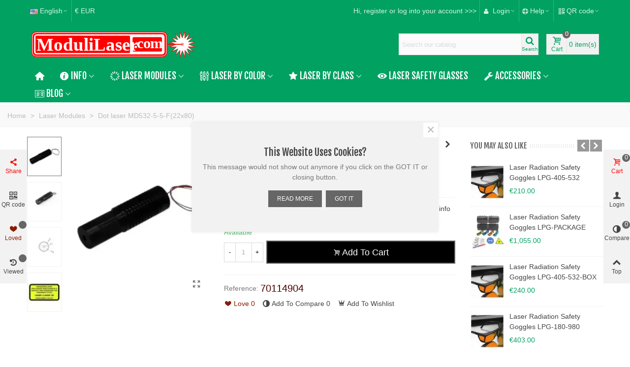

--- FILE ---
content_type: text/html; charset=utf-8
request_url: https://modulilaser.com/en/laser-modules/2727-dot-laser-md532-5-5-f-22x80.html
body_size: 45049
content:
<!doctype html>
<html lang="en">

  <head>
	
	  
  <meta charset="utf-8">


  <meta http-equiv="x-ua-compatible" content="ie=edge">



  <title>Dot laser module MD532-5-5-F(22x80)</title>
  <meta name="description" content="Dot laser module MD532-5-5-F(22x80). 70114904. Adjustable focus modulable Dot laser module, green, 532nm, 5mW, 5VDC, 22x80mm, Laser Class 3R">
  <meta name="keywords" content="laser,green,5mw,laser class 3r,laser dot,dot laser,laser pointer,md532-5-5-f(22x80)">
        <link rel="canonical" href="https://modulilaser.com/en/laser-modules/2727-dot-laser-md532-5-5-f-22x80.html">
    
                      <link rel="alternate" href="https://modulilaser.com/en/laser-modules/2727-dot-laser-md532-5-5-f-22x80.html" hreflang="x-default">
                  <link rel="alternate" href="https://modulilaser.com/it/moduli-laser/2727-laser-puntatore-md532-5-5-f-22x80.html" hreflang="it">
            
  

<!--st begin -->

    <meta name="viewport" content="width=device-width, maximum-scale=1, initial-scale=1.0" />

    <meta property="og:type" content="product">
  <meta property="og:url" content="https://modulilaser.com/en/laser-modules/2727-dot-laser-md532-5-5-f-22x80.html">
  <meta property="og:title" content="Dot laser module MD532-5-5-F(22x80)">
  <meta property="og:site_name" content="ModuliLaser.com">
  <meta property="og:description" content="Dot laser module MD532-5-5-F(22x80). 70114904. Adjustable focus modulable Dot laser module, green, 532nm, 5mW, 5VDC, 22x80mm, Laser Class 3R">
  <meta property="og:image" content="https://modulilaser.com/10643-medium_default/dot-laser-md532-5-5-f-22x80.jpg">
  <meta property="og:image:width" content="370">
  <meta property="og:image:height" content="423">
  <meta property="og:image:alt" content="Dot laser MD532-5-5-F(22x80)">
    <meta property="product:pretax_price:amount" content="185.78">
  <meta property="product:pretax_price:currency" content="EUR">
  <meta property="product:price:amount" content="185.78">
  <meta property="product:price:currency" content="EUR">
      <meta property="product:weight:value" content="0.016000">
  <meta property="product:weight:units" content="kg">
  
<!--st end -->

  <link rel="icon" type="image/vnd.microsoft.icon" href="https://modulilaser.com/img/favicon.ico?1680388316">
  <link rel="shortcut icon" type="image/x-icon" href="https://modulilaser.com/img/favicon.ico?1680388316">
  <!--st begin -->
    <link rel="apple-touch-icon" sizes="180x180" href="/upload/stthemeeditor/2b5039a8845a74bafe079f532c3107f8.png?1680128133" />
      <link rel="icon" type="image/png" sizes="16x16" href="/upload/stthemeeditor/b7386636da0b6f85557ac58d915e1426.png?1680128133" />
      <link rel="icon" type="image/png" sizes="32x32" href="/upload/stthemeeditor/c5496a5ca29e56f6b7cc9c45bb6df81c.png?1680128133" />
      <link rel="manifest" href="/upload/stthemeeditor/1/site.webmanifest?1680128133" crossorigin="use-credentials">
      <link rel="mask-icon" href="/upload/stthemeeditor/61f9285ba98eb0599c5240d76bc8d834.svg?1680128133" color="#e54d26">
      <meta name="msapplication-config" content="https://modulilaser.com/upload/stthemeeditor/1/browserconfig.xml?1680128133">
      <meta name="theme-color" content="#00A161">
  
<!--st end -->

    <link rel="stylesheet" href="https://fonts.googleapis.com/css?family=Fjalla+One|Vollkorn:regular|Open+Sans:600|Open+Sans:regular" media="all">
  <link rel="stylesheet" href="https://modulilaser.com/themes/transformer/assets/cache/theme-c61b78275.css" media="all">






  

  <script type="text/javascript">
        var addtocart_animation = 0;
        var cart_ajax = true;
        var click_on_header_cart = 0;
        var go_to_shopping_cart = 0;
        var hover_display_cp = 1;
        var prestashop = {"cart":{"products":[],"totals":{"total":{"type":"total","label":"Total","amount":0,"value":"\u20ac0.00"},"total_including_tax":{"type":"total","label":"Total (tax incl.)","amount":0,"value":"\u20ac0.00"},"total_excluding_tax":{"type":"total","label":"Total (tax excl.)","amount":0,"value":"\u20ac0.00"}},"subtotals":{"products":{"type":"products","label":"Subtotal","amount":0,"value":"\u20ac0.00"},"discounts":null,"shipping":{"type":"shipping","label":"Shipping","amount":0,"value":""},"tax":null},"products_count":0,"summary_string":"0 items","vouchers":{"allowed":1,"added":[]},"discounts":[],"minimalPurchase":50,"minimalPurchaseRequired":"A minimum shopping cart total of \u20ac50.00 (tax excl.) is required to validate your order. Current cart total is \u20ac0.00 (tax excl.)."},"currency":{"id":1,"name":"Euro","iso_code":"EUR","iso_code_num":"978","sign":"\u20ac"},"customer":{"lastname":null,"firstname":null,"email":null,"birthday":null,"newsletter":null,"newsletter_date_add":null,"optin":null,"website":null,"company":null,"siret":null,"ape":null,"is_logged":false,"gender":{"type":null,"name":null},"addresses":[]},"language":{"name":"English (English)","iso_code":"en","locale":"en-US","language_code":"en-us","is_rtl":0,"date_format_lite":"m\/d\/Y","date_format_full":"m\/d\/Y H:i:s","id":1},"page":{"title":"","canonical":"https:\/\/modulilaser.com\/en\/laser-modules\/2727-dot-laser-md532-5-5-f-22x80.html","meta":{"title":"Dot laser module MD532-5-5-F(22x80)","description":"Dot laser module MD532-5-5-F(22x80). 70114904. Adjustable focus modulable Dot laser module, green, 532nm, 5mW, 5VDC, 22x80mm, Laser Class 3R","keywords":"laser,green,5mw,laser class 3r,laser dot,dot laser,laser pointer,md532-5-5-f(22x80)","robots":"index"},"page_name":"product","body_classes":{"lang-en":true,"lang-rtl":false,"country-US":true,"currency-EUR":true,"layout-full-width":true,"page-product":true,"tax-display-disabled":true,"page-customer-account":false,"product-id-2727":true,"product-Dot laser MD532-5-5-F(22x80)":true,"product-id-category-3":true,"product-id-manufacturer-1":true,"product-id-supplier-1":true,"product-available-for-order":true},"admin_notifications":[],"password-policy":{"feedbacks":{"0":"Very weak","1":"Weak","2":"Average","3":"Strong","4":"Very strong","Straight rows of keys are easy to guess":"Straight rows of keys are easy to guess","Short keyboard patterns are easy to guess":"Short keyboard patterns are easy to guess","Use a longer keyboard pattern with more turns":"Use a longer keyboard pattern with more turns","Repeats like \"aaa\" are easy to guess":"Repeats like \"aaa\" are easy to guess","Repeats like \"abcabcabc\" are only slightly harder to guess than \"abc\"":"Repeats like \"abcabcabc\" are only slightly harder to guess than \"abc\"","Sequences like abc or 6543 are easy to guess":"Sequences like \"abc\" or \"6543\" are easy to guess","Recent years are easy to guess":"Recent years are easy to guess","Dates are often easy to guess":"Dates are often easy to guess","This is a top-10 common password":"This is a top-10 common password","This is a top-100 common password":"This is a top-100 common password","This is a very common password":"This is a very common password","This is similar to a commonly used password":"This is similar to a commonly used password","A word by itself is easy to guess":"A word by itself is easy to guess","Names and surnames by themselves are easy to guess":"Names and surnames by themselves are easy to guess","Common names and surnames are easy to guess":"Common names and surnames are easy to guess","Use a few words, avoid common phrases":"Use a few words, avoid common phrases","No need for symbols, digits, or uppercase letters":"No need for symbols, digits, or uppercase letters","Avoid repeated words and characters":"Avoid repeated words and characters","Avoid sequences":"Avoid sequences","Avoid recent years":"Avoid recent years","Avoid years that are associated with you":"Avoid years that are associated with you","Avoid dates and years that are associated with you":"Avoid dates and years that are associated with you","Capitalization doesn't help very much":"Capitalization doesn't help very much","All-uppercase is almost as easy to guess as all-lowercase":"All-uppercase is almost as easy to guess as all-lowercase","Reversed words aren't much harder to guess":"Reversed words aren't much harder to guess","Predictable substitutions like '@' instead of 'a' don't help very much":"Predictable substitutions like \"@\" instead of \"a\" don't help very much","Add another word or two. Uncommon words are better.":"Add another word or two. Uncommon words are better."}}},"shop":{"name":"ModuliLaser.com","logo":"https:\/\/modulilaser.com\/img\/logo-1680065737.svg","stores_icon":"https:\/\/modulilaser.com\/img\/logo_stores.png","favicon":"https:\/\/modulilaser.com\/img\/favicon.ico"},"core_js_public_path":"\/themes\/","urls":{"base_url":"https:\/\/modulilaser.com\/","current_url":"https:\/\/modulilaser.com\/en\/laser-modules\/2727-dot-laser-md532-5-5-f-22x80.html","shop_domain_url":"https:\/\/modulilaser.com","img_ps_url":"https:\/\/modulilaser.com\/img\/","img_cat_url":"https:\/\/modulilaser.com\/img\/c\/","img_lang_url":"https:\/\/modulilaser.com\/img\/l\/","img_prod_url":"https:\/\/modulilaser.com\/img\/p\/","img_manu_url":"https:\/\/modulilaser.com\/img\/m\/","img_sup_url":"https:\/\/modulilaser.com\/img\/su\/","img_ship_url":"https:\/\/modulilaser.com\/img\/s\/","img_store_url":"https:\/\/modulilaser.com\/img\/st\/","img_col_url":"https:\/\/modulilaser.com\/img\/co\/","img_url":"https:\/\/modulilaser.com\/themes\/transformer\/assets\/img\/","css_url":"https:\/\/modulilaser.com\/themes\/transformer\/assets\/css\/","js_url":"https:\/\/modulilaser.com\/themes\/transformer\/assets\/js\/","pic_url":"https:\/\/modulilaser.com\/upload\/","theme_assets":"https:\/\/modulilaser.com\/themes\/transformer\/assets\/","pages":{"address":"https:\/\/modulilaser.com\/en\/address","addresses":"https:\/\/modulilaser.com\/en\/addresses","authentication":"https:\/\/modulilaser.com\/en\/login","manufacturer":"https:\/\/modulilaser.com\/en\/laser-brands","cart":"https:\/\/modulilaser.com\/en\/cart","category":"https:\/\/modulilaser.com\/en\/index.php?controller=category","cms":"https:\/\/modulilaser.com\/en\/index.php?controller=cms","contact":"https:\/\/modulilaser.com\/en\/contact-us","discount":"https:\/\/modulilaser.com\/en\/laser-discount","guest_tracking":"https:\/\/modulilaser.com\/en\/guest-tracking","history":"https:\/\/modulilaser.com\/en\/order-requests-history","identity":"https:\/\/modulilaser.com\/en\/identity","index":"https:\/\/modulilaser.com\/en\/","my_account":"https:\/\/modulilaser.com\/en\/my-account","order_confirmation":"https:\/\/modulilaser.com\/en\/order-request-confirmation","order_detail":"https:\/\/modulilaser.com\/en\/index.php?controller=order-detail","order_follow":"https:\/\/modulilaser.com\/en\/order-follow","order":"https:\/\/modulilaser.com\/en\/order-request","order_return":"https:\/\/modulilaser.com\/en\/index.php?controller=order-return","order_slip":"https:\/\/modulilaser.com\/en\/purchase-vouchers","pagenotfound":"https:\/\/modulilaser.com\/en\/page-not-found","password":"https:\/\/modulilaser.com\/en\/password-recovery","pdf_invoice":"https:\/\/modulilaser.com\/en\/index.php?controller=pdf-invoice","pdf_order_return":"https:\/\/modulilaser.com\/en\/index.php?controller=pdf-order-return","pdf_order_slip":"https:\/\/modulilaser.com\/en\/index.php?controller=pdf-order-slip","prices_drop":"https:\/\/modulilaser.com\/en\/laser-special-offer","product":"https:\/\/modulilaser.com\/en\/index.php?controller=product","registration":"https:\/\/modulilaser.com\/en\/registration","search":"https:\/\/modulilaser.com\/en\/search","sitemap":"https:\/\/modulilaser.com\/en\/sitemap","stores":"https:\/\/modulilaser.com\/en\/stores","supplier":"https:\/\/modulilaser.com\/en\/laser-suppliers","brands":"https:\/\/modulilaser.com\/en\/laser-brands","register":"https:\/\/modulilaser.com\/en\/registration","order_login":"https:\/\/modulilaser.com\/en\/order-request?login=1"},"alternative_langs":{"en-us":"https:\/\/modulilaser.com\/en\/laser-modules\/2727-dot-laser-md532-5-5-f-22x80.html","it":"https:\/\/modulilaser.com\/it\/moduli-laser\/2727-laser-puntatore-md532-5-5-f-22x80.html"},"actions":{"logout":"https:\/\/modulilaser.com\/en\/?mylogout="},"no_picture_image":{"bySize":{"cart_default":{"url":"https:\/\/modulilaser.com\/img\/p\/en-default-cart_default.jpg","width":70,"height":80},"small_default":{"url":"https:\/\/modulilaser.com\/img\/p\/en-default-small_default.jpg","width":105,"height":120},"cart_default_2x":{"url":"https:\/\/modulilaser.com\/img\/p\/en-default-cart_default_2x.jpg","width":140,"height":160},"small_default_2x":{"url":"https:\/\/modulilaser.com\/img\/p\/en-default-small_default_2x.jpg","width":210,"height":240},"home_default":{"url":"https:\/\/modulilaser.com\/img\/p\/en-default-home_default.jpg","width":280,"height":320},"medium_default":{"url":"https:\/\/modulilaser.com\/img\/p\/en-default-medium_default.jpg","width":370,"height":423},"home_default_2x":{"url":"https:\/\/modulilaser.com\/img\/p\/en-default-home_default_2x.jpg","width":560,"height":640},"large_default":{"url":"https:\/\/modulilaser.com\/img\/p\/en-default-large_default.jpg","width":700,"height":800},"medium_default_2x":{"url":"https:\/\/modulilaser.com\/img\/p\/en-default-medium_default_2x.jpg","width":740,"height":846},"large_default_2x":{"url":"https:\/\/modulilaser.com\/img\/p\/en-default-large_default_2x.jpg","width":1200,"height":1372},"superlarge_default":{"url":"https:\/\/modulilaser.com\/img\/p\/en-default-superlarge_default.jpg","width":1200,"height":1372},"superlarge_default_2x":{"url":"https:\/\/modulilaser.com\/img\/p\/en-default-superlarge_default_2x.jpg","width":1200,"height":1372}},"small":{"url":"https:\/\/modulilaser.com\/img\/p\/en-default-cart_default.jpg","width":70,"height":80},"medium":{"url":"https:\/\/modulilaser.com\/img\/p\/en-default-home_default_2x.jpg","width":560,"height":640},"large":{"url":"https:\/\/modulilaser.com\/img\/p\/en-default-superlarge_default_2x.jpg","width":1200,"height":1372},"legend":""}},"configuration":{"display_taxes_label":false,"display_prices_tax_incl":true,"is_catalog":false,"show_prices":true,"opt_in":{"partner":true},"quantity_discount":{"type":"price","label":"Unit price"},"voucher_enabled":1,"return_enabled":0},"field_required":[],"breadcrumb":{"links":[{"title":"Home","url":"https:\/\/modulilaser.com\/en\/"},{"title":"Laser Modules","url":"https:\/\/modulilaser.com\/en\/3-laser-modules"},{"title":"Dot laser MD532-5-5-F(22x80)","url":"https:\/\/modulilaser.com\/en\/laser-modules\/2727-dot-laser-md532-5-5-f-22x80.html"}],"count":3},"link":{"protocol_link":"https:\/\/","protocol_content":"https:\/\/"},"time":1768691060,"static_token":"e6dcafbc062fe4078de5d59f96465fbc","token":"8455332c1125dc23ce2b4d91c1f5d561","debug":false};
        var quick_search_as = true;
        var quick_search_as_min = 1;
        var quick_search_as_size = 6;
        var st_cart_page_url = "\/\/modulilaser.com\/en\/cart?action=show";
        var st_ins_getimgurl = "https:\/\/modulilaser.com\/en\/module\/stinstagram\/list";
        var st_maximum_already_message = "You already have the maximum quantity available for this product.";
        var st_myloved_url = "https:\/\/modulilaser.com\/en\/module\/stlovedproduct\/myloved";
        var st_refresh_url = "\/\/modulilaser.com\/en\/module\/stshoppingcart\/ajax";
        var stblogcomments_moderate = 1;
        var stcompare = {"url":"https:\/\/modulilaser.com\/en\/module\/stcompare\/compare","ids":[]};
        var stlove_bos = [];
        var stlove_login = 0;
        var stlove_pros = [];
        var stmywishlist_url = "https:\/\/modulilaser.com\/en\/module\/stwishlist\/mywishlist";
        var sttheme = {"cookie_domain":"modulilaser.com","cookie_path":"\/","drop_down":0,"magnificpopup_tprev":"Previous","magnificpopup_tnext":"Next","magnificpopup_tcounter":"%curr% of %total%","theme_version":"4.7.1","ps_version":"8.0.4","is_rtl":0,"is_mobile_device":false,"gallery_image_type":"medium_default","thumb_image_type":"cart_default","responsive_max":2,"fullwidth":0,"responsive":"1","product_view_swither":"1","infinite_scroll":"0","cate_pro_lazy":"1","sticky_column":"1","filter_position":"","sticky_option":3,"product_thumbnails":"1","pro_thumnbs_per_fw":2,"pro_thumnbs_per_xxl":1,"pro_thumnbs_per_xl":1,"pro_thumnbs_per_lg":1,"pro_thumnbs_per_md":3,"pro_thumnbs_per_sm":2,"pro_thumnbs_per_xs":1,"pro_thumnbs_per_odd_fw":0,"pro_thumnbs_per_odd_xxl":0,"pro_thumnbs_per_odd_xl":0,"pro_thumnbs_per_odd_lg":0,"pro_thumnbs_per_odd_md":0,"pro_thumnbs_per_odd_sm":0,"pro_thumnbs_per_odd_xs":0,"pro_kk_per_fw":"1","pro_kk_per_xxl":"1","pro_kk_per_xl":"1","pro_kk_per_lg":"1","pro_kk_per_md":"1","pro_kk_per_sm":"1","pro_kk_per_xs":"1","categories_per_fw":"1","categories_per_xxl":"6","categories_per_xl":"5","categories_per_lg":"5","categories_per_md":"4","categories_per_sm":"3","categories_per_xs":"2","enable_zoom":2,"enable_thickbox":1,"retina":"1","sticky_mobile_header":"2","sticky_mobile_header_height":"0","use_mobile_header":"1","pro_image_column_md":"4","submemus_animation":0,"submemus_action":0,"pro_quantity_input":"3","popup_vertical_fit":"0","pro_tm_slider":"0","pro_tm_slider_cate":"1","buy_now":"0","lazyload_main_gallery":"0","product_views":"0"};
        var stwish_pros = [];
        var wrongemailaddress_stnewsletter = "Invalid email address";
      </script>

<!--st end -->

  <style>#st_header .search_widget_block{width:300px;}#st_header .search_widget_text, #st_header .search_widget_btn{height:42px;}#st_header .search_widget_btn{line-height:40px;}#st_header .search_widget_text{background:#FBFBFB;}#st_header .search_widget_form_inner.input-group-with-border{border-color:#E5E5E5;}#st_header .search_widget_btn.btn{border-color:#E5E5E5;}#st_header .search_widget_btn{color:#00a161;}#st_header .search_widget_btn:hover{color:#ffffff;}#st_header .search_widget_btn{background:#f2f2f2;}#st_header .search_widget_btn:hover{background:#00a161;}</style>
<style>.top_bar_item.shopping_cart_style_0 .cart_icon_item, .top_bar_item.shopping_cart_style_2 .cart_icon_item, .top_bar_item.shopping_cart_style_3 .cart_icon_item{height:42px;line-height:40px;}.top_bar_item.shopping_cart_style_0 .ajax_cart_bag{min-width:42px;}.top_bar_item .cart_icon_item{color:#00a161;}.top_bar_item.shopping_cart_style_0:hover .ajax_cart_bag{color:#ffffff;}.top_bar_item.shopping_cart_style_2:hover .cart_icon_item, .top_bar_item.shopping_cart_style_3:hover .cart_icon_item{color:#ffffff;}.top_bar_item .cart_icon_item{background:#f2f2f2;}.top_bar_item.shopping_cart_style_0:hover .ajax_cart_bag{background:#00a161;}.top_bar_item.shopping_cart_style_2:hover .cart_icon_item, .top_bar_item.shopping_cart_style_3:hover .cart_icon_item{background:#00a161;}.top_bar_item.shopping_cart_style_0 .ajax_cart_bag.cart_icon_item{border-color:#e5e5e5;}</style>
<style>.st_swiper_block_15 .st_image_layered_description .btn{color:#ffffff;}.st_swiper_block_15 .st_image_layered_description .btn{border-color:#ffffff;}.st_swiper_block_15 .st_image_layered_description .btn:hover{color:#169900;}.st_swiper_block_16 .st_image_layered_description .btn{color:#ffffff;}.st_swiper_block_16 .st_image_layered_description .btn{border-color:#ffffff;}.st_swiper_block_16 .st_image_layered_description .btn:hover{color:#169900;}.st_swiper_block_17 .st_image_layered_description .btn{color:#ffffff;}.st_swiper_block_17 .st_image_layered_description .btn{border-color:#ffffff;}.st_swiper_block_17 .st_image_layered_description .btn:hover{color:#169900;}.st_swiper_block_18 .st_image_layered_description .btn{color:#ffffff;}.st_swiper_block_18 .st_image_layered_description .btn{border-color:#ffffff;}.st_swiper_block_18 .st_image_layered_description .btn:hover{color:#169900;}.st_swiper_block_19 .st_image_layered_description .btn{color:#ffffff;}.st_swiper_block_19 .st_image_layered_description .btn{border-color:#ffffff;}.st_swiper_block_19 .st_image_layered_description .btn:hover{color:#169900;}#st_swiper_7 {height:550px;min-height:550px;}#st_swiper_7 .swiper_custom_bar{background-color:#ffffff;}#st_swiper_7 .swiper_custom_progress{background-color:#4a0600;}#st_swiper_7 .swiper-pagination-bullet-active, #st_swiper_7 .swiper-pagination-progress .swiper-pagination-progressbar{background-color:#ffffff;}#st_swiper_7 .swiper-pagination-st-round .swiper-pagination-bullet.swiper-pagination-bullet-active{background-color:#ffffff;border-color:#ffffff;}#st_swiper_7 .swiper-pagination-st-round .swiper-pagination-bullet.swiper-pagination-bullet-active span{background-color:#ffffff;}</style>
<style>#st_news_letter_2 .st_news_letter_input{height:35px;}#st_news_letter_2 .st_news_letter_input{background-color:#f5fff2;}#st_news_letter_2 .input-group-with-border{border-color:#868686;}#st_news_letter_2 .st_news_letter_submit{color:#ffffff;}#st_news_letter_2 .st_news_letter_submit{background-color:#00a161;}#st_news_letter_2 .st_news_letter_submit:hover{color:#ffffff;}#st_news_letter_2 .st_news_letter_submit:hover{background-color:#4daa00;}#st_news_letter_3 {background-image: url(https://modulilaser.com/modules/stthemeeditor/patterns/4.png);}#st_news_letter_popup_3 .modal-dialog{max-width:650px;}#st_news_letter_3 .st_news_letter_input{background-color:#f5fff2;}#st_news_letter_3 .input-group-with-border{border-color:#868686;}#st_news_letter_3 .st_news_letter_submit{color:#ffffff;}#st_news_letter_3 .st_news_letter_submit{background-color:#00a161;}#st_news_letter_3 .st_news_letter_box{padding-top:20px;}#st_news_letter_3 .st_news_letter_box{padding-bottom:20px;}#st_news_letter_3 ,#footer #st_news_letter_3 {margin-top:10px;}#st_news_letter_3 ,#footer #st_news_letter_3 {margin-bottom:10px;}#st_news_letter_3 .st_news_letter_box{padding-right:5%;}#st_news_letter_3 .st_news_letter_box{padding-left:5%;}#st_news_letter_4 .st_news_letter_input{background-color:#f5fff2;}#st_news_letter_4 .input-group-with-border{border-color:#868686;}#st_news_letter_4 .st_news_letter_submit{color:#ffffff;}#st_news_letter_4 .st_news_letter_submit{background-color:#00a161;}#st_news_letter_4 .st_news_letter_submit:hover{color:#ffffff;}#st_news_letter_4 .st_news_letter_submit:hover{background-color:#4daa00;}</style>
<style>#steasy_column_30{padding-top: 0px;}#steasy_column_30{padding-bottom: 0px;}#steasy_column_31{padding-top: 0px;}#steasy_column_31{padding-bottom: 0px;}#easycontent_container_23 {padding-top:20px;}#easycontent_container_23 {padding-bottom:20px;}#steasy_column_32{padding-top: 0px;}#steasy_column_32{padding-bottom: 0px;}#steasy_column_34{padding-top: 0px;}#steasy_column_34{padding-bottom: 0px;}#steasy_element_44.sttext_block{color: #666666;}#steasy_column_35{padding-top: 0px;}#steasy_column_35{padding-bottom: 0px;}#easycontent_container_36 {padding-top:20px;}#steasy_column_136{padding-top: 0px;}#steasy_column_136{padding-bottom: 0px;}#steasy_column_144{padding-top: 0px;}#steasy_column_144{padding-bottom: 0px;}#steasy_element_239 .easy_icon_with_text_2_2 .easy_icon{color: #000000;}#steasy_element_239 .easy_icon_with_text_2_2 .easy_icon{font-size: 26px;}#steasy_element_239 .easy_icon_with_text_2_2 .easy_icon{width: 30px;height: 30px;line-height: 30px;}#steasy_element_239 .easy_icon_with_text_2_2 .easy_header{color: #000000;}#steasy_element_239 .easy_icon_with_text_2_2 .easy_header{font-size: 14px;}#steasy_element_239 .easy_icon_with_text_2_2 .easy_header{padding-bottom: 0px;}#steasy_element_239 .steasy_element_item{background-color: #eeeeee;}#steasy_element_239 .steasy_element_item{padding-top: 12px;}#steasy_element_239 .steasy_element_item{padding-left: 20px;padding-right: 20px;}#steasy_element_240 .easy_icon_with_text_2_2 .easy_icon{color: #000000;}#steasy_element_240 .easy_icon_with_text_2_2 .easy_icon{font-size: 26px;}#steasy_element_240 .easy_icon_with_text_2_2 .easy_icon{width: 30px;height: 30px;line-height: 30px;}#steasy_element_240 .easy_icon_with_text_2_2 .easy_header{color: #000000;}#steasy_element_240 .easy_icon_with_text_2_2 .easy_header{font-size: 14px;}#steasy_element_240 .easy_icon_with_text_2_2 .easy_header{padding-bottom: 0px;}#steasy_element_240 .steasy_element_item{background-color: #eeeeee;}#steasy_element_240 .steasy_element_item{padding-top: 12px;}#steasy_element_240 .steasy_element_item{padding-left: 20px;padding-right: 20px;}#steasy_element_238 .easy_icon_with_text_2_2 .easy_icon{color: #000000;}#steasy_element_238 .easy_icon_with_text_2_2 .easy_icon{font-size: 26px;}#steasy_element_238 .easy_icon_with_text_2_2 .easy_icon{width: 30px;height: 30px;line-height: 30px;}#steasy_element_238 .easy_icon_with_text_2_2 .easy_header{color: #000000;}#steasy_element_238 .easy_icon_with_text_2_2 .easy_header{font-size: 14px;}#steasy_element_238 .easy_icon_with_text_2_2 .easy_header{padding-bottom: 0px;}#steasy_element_238 .steasy_element_item{background-color: #eeeeee;}#steasy_element_238 .steasy_element_item{padding-top: 12px;}#steasy_element_238 .steasy_element_item{padding-left: 20px;padding-right: 20px;}#steasy_element_241 .easy_icon_with_text_2_2 .easy_icon{color: #000000;}#steasy_element_241 .easy_icon_with_text_2_2 .easy_icon{font-size: 26px;}#steasy_element_241 .easy_icon_with_text_2_2 .easy_icon{width: 30px;height: 30px;line-height: 30px;}#steasy_element_241 .easy_icon_with_text_2_2 .easy_header{color: #000000;}#steasy_element_241 .easy_icon_with_text_2_2 .easy_header{font-size: 14px;}#steasy_element_241 .easy_icon_with_text_2_2 .easy_header{padding-bottom: 0px;}#steasy_element_241 .steasy_element_item{background-color: #eeeeee;}#steasy_element_241 .steasy_element_item{padding-top: 12px;}#steasy_element_241 .steasy_element_item{padding-left: 20px;padding-right: 20px;}#steasy_column_140{padding-top: 0px;}#steasy_column_140{padding-bottom: 0px;}#steasy_column_148{padding-top: 0px;}#steasy_column_148{padding-bottom: 0px;}#steasy_element_251{margin-top: 30px;}#steasy_element_251{margin-bottom: 30px;}#steasy_column_137{padding-top: 0px;}#steasy_column_137{padding-bottom: 0px;}#steasy_column_145{padding-top: 0px;}#steasy_column_145{padding-bottom: 0px;}#steasy_element_242 .easy_icon_with_text_3_2 .easy_icon{color: #ffffff;}#steasy_element_242 .easy_icon_with_text_3_2 .easy_icon{background-color: #cecece;}#steasy_element_242 .easy_icon_with_text_3_2 .easy_icon{border-radius: 4px;}#steasy_element_242 .easy_icon_with_text_3_2 .easy_icon{font-size: 36px;}#steasy_element_242 .easy_icon_with_text_3_2 .easy_icon{width: 60px;height: 60px;line-height: 60px;}#steasy_element_242 .easy_icon_with_text_3_2 .easy_icon{margin-top: 6px;}#steasy_element_242 .easy_icon_with_text_3_2 .easy_header{font-size: 18px;}#steasy_element_242 .easy_icon_with_text_3_2 .easy_header{padding-bottom: 4px;}#steasy_element_242 .easy_icon_with_text_3_2 .easy_text{padding-bottom: 0px;}#steasy_element_243 .easy_icon_with_text_3_2 .easy_icon{color: #ffffff;}#steasy_element_243 .easy_icon_with_text_3_2 .easy_icon{background-color: #cecece;}#steasy_element_243 .easy_icon_with_text_3_2 .easy_icon{border-radius: 4px;}#steasy_element_243 .easy_icon_with_text_3_2 .easy_icon{font-size: 36px;}#steasy_element_243 .easy_icon_with_text_3_2 .easy_icon{width: 60px;height: 60px;line-height: 60px;}#steasy_element_243 .easy_icon_with_text_3_2 .easy_icon{margin-top: 6px;}#steasy_element_243 .easy_icon_with_text_3_2 .easy_header{font-size: 18px;}#steasy_element_243 .easy_icon_with_text_3_2 .easy_header{padding-bottom: 4px;}#steasy_element_243 .easy_icon_with_text_3_2 .easy_text{padding-bottom: 0px;}#steasy_element_244 .easy_icon_with_text_3_2 .easy_icon{color: #ffffff;}#steasy_element_244 .easy_icon_with_text_3_2 .easy_icon{background-color: #cecece;}#steasy_element_244 .easy_icon_with_text_3_2 .easy_icon{border-radius: 4px;}#steasy_element_244 .easy_icon_with_text_3_2 .easy_icon{font-size: 36px;}#steasy_element_244 .easy_icon_with_text_3_2 .easy_icon{width: 60px;height: 60px;line-height: 60px;}#steasy_element_244 .easy_icon_with_text_3_2 .easy_icon{margin-top: 6px;}#steasy_element_244 .easy_icon_with_text_3_2 .easy_header{font-size: 18px;}#steasy_element_244 .easy_icon_with_text_3_2 .easy_header{padding-bottom: 4px;}#steasy_element_244 .easy_icon_with_text_3_2 .easy_text{padding-bottom: 0px;}#steasy_column_141{padding-top: 0px;}#steasy_column_141{padding-bottom: 0px;}#steasy_column_149{padding-top: 0px;}#steasy_column_149{padding-bottom: 0px;}#steasy_element_252{margin-top: 30px;}#steasy_element_252{margin-bottom: 30px;}#steasy_column_138{padding-top: 0px;}#steasy_column_138{padding-bottom: 0px;}#steasy_column_146{padding-top: 0px;}#steasy_column_146{padding-bottom: 0px;}#steasy_element_245 .easy_icon_with_text_3_1:hover .easy_icon{background-color: #ffffff;}#steasy_element_245 .easy_icon_with_text_3_1 .easy_icon{font-size: 28px;}#steasy_element_245 .easy_icon_with_text_3_1 .easy_icon{width: 70px;height: 70px;line-height: 70px;}#steasy_element_245 .easy_icon_with_text_3_1 .easy_icon{margin-top: 6px;}#steasy_element_245 .easy_icon_with_text_3_1:hover .easy_header{color: #E54D26;}#steasy_element_245 .easy_icon_with_text_3_1 .easy_header:hover{color: #E54D26;}#steasy_element_245 .easy_icon_with_text_3_1 .easy_header{font-size: 18px;}#steasy_element_245 .easy_icon_with_text_3_1 .easy_header{padding-bottom: 10px;}#steasy_element_246 .easy_icon_with_text_3_1:hover .easy_icon{background-color: #ffffff;}#steasy_element_246 .easy_icon_with_text_3_1 .easy_icon{font-size: 28px;}#steasy_element_246 .easy_icon_with_text_3_1 .easy_icon{width: 70px;height: 70px;line-height: 70px;}#steasy_element_246 .easy_icon_with_text_3_1 .easy_icon{margin-top: 6px;}#steasy_element_246 .easy_icon_with_text_3_1:hover .easy_header{color: #E54D26;}#steasy_element_246 .easy_icon_with_text_3_1 .easy_header:hover{color: #E54D26;}#steasy_element_246 .easy_icon_with_text_3_1 .easy_header{font-size: 18px;}#steasy_element_246 .easy_icon_with_text_3_1 .easy_header{padding-bottom: 10px;}#steasy_element_247 .easy_icon_with_text_3_1:hover .easy_icon{background-color: #ffffff;}#steasy_element_247 .easy_icon_with_text_3_1 .easy_icon{font-size: 28px;}#steasy_element_247 .easy_icon_with_text_3_1 .easy_icon{width: 70px;height: 70px;line-height: 70px;}#steasy_element_247 .easy_icon_with_text_3_1 .easy_icon{margin-top: 6px;}#steasy_element_247 .easy_icon_with_text_3_1:hover .easy_header{color: #E54D26;}#steasy_element_247 .easy_icon_with_text_3_1 .easy_header:hover{color: #E54D26;}#steasy_element_247 .easy_icon_with_text_3_1 .easy_header{font-size: 18px;}#steasy_element_247 .easy_icon_with_text_3_1 .easy_header{padding-bottom: 10px;}#steasy_column_142{padding-top: 0px;}#steasy_column_142{padding-bottom: 0px;}#steasy_column_150{padding-top: 0px;}#steasy_column_150{padding-bottom: 0px;}#steasy_element_253{margin-top: 30px;}#steasy_element_253{margin-bottom: 30px;}#steasy_column_139{padding-top: 0px;}#steasy_column_139{padding-bottom: 0px;}#steasy_column_147{padding-top: 0px;}#steasy_column_147{padding-bottom: 0px;}#steasy_element_248 .easy_icon_with_text_3_2:hover .easy_icon{color: #E54D26;}#steasy_element_248 .easy_icon_with_text_3_2:hover .easy_icon{background-color: #ffffff;}#steasy_element_248 .easy_icon_with_text_3_2 .easy_icon{border-radius: 100px;}#steasy_element_248 .easy_icon_with_text_3_2 .easy_icon{font-size: 36px;}#steasy_element_248 .easy_icon_with_text_3_2 .easy_header{font-size: 16px;}#steasy_element_248 .easy_icon_with_text_3_2 .easy_header{padding-bottom: 6px;}#steasy_element_248 .easy_icon_with_text_3_2 .easy_text{padding-bottom: 6px;}#steasy_element_248 .steasy_element_item{padding-top: 20px;}#steasy_element_248 .steasy_element_item{padding-bottom: 20px;}#steasy_element_248 .steasy_element_item{padding-left: 10px;padding-right: 10px;}#steasy_element_248 .steasy_element_item{border: 1px solid transparent;}#steasy_element_248 .steasy_element_item{border-color: #d9d9d9;}#steasy_element_248 .steasy_element_item{border-radius: 4px;}#steasy_element_249 .easy_icon_with_text_3_2:hover .easy_icon{color: #E54D26;}#steasy_element_249 .easy_icon_with_text_3_2:hover .easy_icon{background-color: #ffffff;}#steasy_element_249 .easy_icon_with_text_3_2 .easy_icon{border-radius: 100px;}#steasy_element_249 .easy_icon_with_text_3_2 .easy_icon{font-size: 36px;}#steasy_element_249 .easy_icon_with_text_3_2 .easy_header{font-size: 16px;}#steasy_element_249 .easy_icon_with_text_3_2 .easy_header{padding-bottom: 6px;}#steasy_element_249 .easy_icon_with_text_3_2 .easy_text{padding-bottom: 6px;}#steasy_element_249 .steasy_element_item{padding-top: 20px;}#steasy_element_249 .steasy_element_item{padding-bottom: 20px;}#steasy_element_249 .steasy_element_item{padding-left: 10px;padding-right: 10px;}#steasy_element_249 .steasy_element_item{border: 1px solid transparent;}#steasy_element_249 .steasy_element_item{border-color: #d9d9d9;}#steasy_element_249 .steasy_element_item{border-radius: 4px;}#steasy_element_250 .easy_icon_with_text_3_2:hover .easy_icon{color: #E54D26;}#steasy_element_250 .easy_icon_with_text_3_2:hover .easy_icon{background-color: #ffffff;}#steasy_element_250 .easy_icon_with_text_3_2 .easy_icon{border-radius: 100px;}#steasy_element_250 .easy_icon_with_text_3_2 .easy_icon{font-size: 36px;}#steasy_element_250 .easy_icon_with_text_3_2 .easy_header{font-size: 16px;}#steasy_element_250 .easy_icon_with_text_3_2 .easy_header{padding-bottom: 6px;}#steasy_element_250 .easy_icon_with_text_3_2 .easy_text{padding-bottom: 6px;}#steasy_element_250 .steasy_element_item{padding-top: 20px;}#steasy_element_250 .steasy_element_item{padding-bottom: 20px;}#steasy_element_250 .steasy_element_item{padding-left: 10px;padding-right: 10px;}#steasy_element_250 .steasy_element_item{border: 1px solid transparent;}#steasy_element_250 .steasy_element_item{border-color: #d9d9d9;}#steasy_element_250 .steasy_element_item{border-radius: 4px;}#steasy_column_271{padding-top: 0px;}#steasy_column_271{padding-bottom: 0px;}#steasy_column_272{padding-top: 0px;}#steasy_column_272{padding-bottom: 0px;}#steasy_column_273{padding-top: 0px;}#steasy_column_273{padding-bottom: 0px;}#steasy_column_274{padding-top: 0px;}#steasy_column_274{padding-bottom: 0px;}#easycontent_58 {padding-top:100px;}#easycontent_58 {padding-bottom:100px;}</style>
<style>.st_banner_block_1 .st_image_layered_description, a.st_banner_block_1 , .st_banner_block_1 .st_image_layered_description a{color:#ffffff;} .st_banner_block_1 .separater{border-color:#ffffff;}.st_banner_block_2 .st_image_layered_description, a.st_banner_block_2 , .st_banner_block_2 .st_image_layered_description a{color:#ffffff;} .st_banner_block_2 .separater{border-color:#ffffff;}.st_banner_block_3 .st_image_layered_description, a.st_banner_block_3 , .st_banner_block_3 .st_image_layered_description a{color:#ffffff;} .st_banner_block_3 .separater{border-color:#ffffff;}.st_banner_block_4 .st_image_layered_description, a.st_banner_block_4 , .st_banner_block_4 .st_image_layered_description a{color:#ffffff;} .st_banner_block_4 .separater{border-color:#ffffff;}.st_banner_block_5 .st_image_layered_description, a.st_banner_block_5 , .st_banner_block_5 .st_image_layered_description a{color:#ffffff;} .st_banner_block_5 .separater{border-color:#ffffff;}.st_banner_block_6 .st_image_layered_description, a.st_banner_block_6 , .st_banner_block_6 .st_image_layered_description a{color:#ffffff;} .st_banner_block_6 .separater{border-color:#ffffff;}.st_banner_block_7 .st_image_layered_description, a.st_banner_block_7 , .st_banner_block_7 .st_image_layered_description a{color:#ffffff;} .st_banner_block_7 .separater{border-color:#ffffff;}.st_banner_block_8 .st_image_layered_description, a.st_banner_block_8 , .st_banner_block_8 .st_image_layered_description a{color:#ffffff;} .st_banner_block_8 .separater{border-color:#ffffff;}.st_banner_block_9 .st_image_layered_description, a.st_banner_block_9 , .st_banner_block_9 .st_image_layered_description a{color:#ffffff;} .st_banner_block_9 .separater{border-color:#ffffff;}.st_banner_block_10 .st_image_layered_description, a.st_banner_block_10 , .st_banner_block_10 .st_image_layered_description a{color:#ffffff;} .st_banner_block_10 .separater{border-color:#ffffff;}#st_banner_6{padding-top:0px;}#st_banner_6{padding-bottom:0px;}</style>
<style>.block_blog .s_title_block{font-size: 16px;}.products_sldier_swiper .block_blog .pro_outer_box:hover .pro_second_box,.product_list.grid .block_blog .pro_outer_box:hover .pro_second_box{ background-color: #ffffff; }.stblogeditor_container .product_list.grid .product_list_item{padding-left:8px;padding-right:8px;}.stblogeditor_container .product_list.grid{margin-left:8px;margin-right:8px;}</style>
<style>.social_share_12{color:#fff!important;}.social_share_12{background-color:#1E7AD7!important;}.social_share_12:hover{color:#fff!important;}.social_share_12:hover{background-color:#1F67B4!important;}.social_share_9{color:#fff!important;}.social_share_9{background-color:#1EBEA5!important;}.social_share_9:hover{color:#fff!important;}.social_share_9:hover{background-color:#1A9D89!important;}.social_share_1{color:#ffffff!important;}.social_share_1{background-color:#55ACEE!important;}.social_share_1:hover{color:#ffffff!important;}.social_share_1:hover{background-color:#407EAF!important;}.social_share_3{color:#ffffff!important;}.social_share_3{background-color:#DD4D40!important;}.social_share_3:hover{color:#ffffff!important;}.social_share_3:hover{background-color:#2E4674!important;}.social_share_2{color:#ffffff!important;}.social_share_2{background-color:#3b5998!important;}.social_share_2:hover{color:#ffffff!important;}.social_share_2:hover{background-color:#2E4674!important;}.social_share_5{color:#fff!important;}.social_share_5{background-color:#BD081C!important;}.social_share_5:hover{color:#fff!important;}.social_share_5:hover{background-color:#8B0815!important;}.social_share_7{color:#fff!important;}.social_share_7{background-color:#00aff0!important;}.social_share_7:hover{color:#fff!important;}.social_share_7:hover{background-color:#077db4!important;}.social_share_4{color:#ffffff!important;}.social_share_4{background-color:#BD081C!important;}.social_share_4:hover{color:#ffffff!important;}.social_share_4:hover{background-color:#8B0815!important;}.social_share_10{color:#fff!important;}.social_share_10{background-color:#FF4500!important;}.social_share_10:hover{color:#fff!important;}.social_share_10:hover{background-color:#F04000!important;}.social_share_11{color:#fff!important;}.social_share_11{background-color:#4A76A8!important;}.social_share_11:hover{color:#fff!important;}.social_share_11:hover{background-color:#3E5F86!important;}.social_share_8{color:#fff!important;}.social_share_8{background-color:#000000!important;}.social_share_8:hover{color:#fff!important;}.social_share_8:hover{background-color:#222222!important;}.social_share_6{color:#fff!important;}.social_share_6{background-color:#529ecc!important;}.social_share_6:hover{color:#fff!important;}.social_share_6:hover{background-color:#347ab5!important;}</style>
<style>.countdown_timer.countdown_style_0 div{padding-top:11px;padding-bottom:11px;}.countdown_timer.countdown_style_0 div span{height:22px;line-height:22px;}.countdown_timer.countdown_style_0 div{border-right:none;}.countdown_name{display:none;}</style>
<script>
//<![CDATA[

var s_countdown_all = 0;
var s_countdown_id_products = []; 
var s_countdown_style = 0; 
var s_countdown_lang = new Array();
s_countdown_lang['day'] = "day";
s_countdown_lang['days'] = "days";
s_countdown_lang['hrs'] = "hrs";
s_countdown_lang['min'] = "min";
s_countdown_lang['sec'] = "sec";

//]]>
</script>

<script>
//<![CDATA[
var ins_follow = "Follow";
var ins_posts = "Posts";
var ins_followers = "Followers";
var ins_following = "Following";
var stinstagram_view_in_ins = "View in Instagram";
var stinstagram_view_larger = "Click to view larger";
var st_timeago_suffixAgo= "ago";
var st_timeago_suffixFromNow= "from now";
var st_timeago_inPast= "any moment now";
var st_timeago_seconds= "less than a minute";
var st_timeago_minute= "about a minute";
var st_timeago_minutes= "#d minutes";
var st_timeago_hour= "about an hour";
var st_timeago_hours= "about #d hours";
var st_timeago_day= "a day";
var st_timeago_days= "#d days";
var st_timeago_month= "about a month";
var st_timeago_months= "#d months";
var st_timeago_year= "about a year";
var st_timeago_years= "#d years";
var st_timeago_years= "#d years";
var ins_previous= "Previous";
var ins_next= "Next";

var instagram_block_array={'profile':[],'feed':[]};

//]]>
</script><style>.add_to_love, .add_to_love:hover{color:#881c00;}.add_to_love.st_added, .add_to_love.st_added:hover{color:#ff0000;}.love_product .btn_text{margin-right:4px;}</style>
<style>#st_notification_1{max-width:320px;}#st_notification_1 {padding-top:50px;padding-bottom:50px;}#st_notification_1 {padding-left:20px;padding-right:20px;}#st_notification_1 {background-image:url(https://modulilaser.com/modules/stnotification/views/img/demo1cookiesbg.jpg);background-repeat: no-repeat; background-size: cover; background-position: center top;}#st_notification_1{-webkit-box-shadow: 0px 0px 0px rgba(0,0,0,0); -moz-box-shadow: 0px 0px 0px rgba(0,0,0,0); box-shadow: 0px 0px 0px rgba(0,0,0,0); }#st_notification_2 {padding-top:4px;padding-bottom:4px;}#st_notification_2 {padding-left:6px;padding-right:6px;}#st_notification_2 .style_content, #st_notification_2 .style_content a{color:#999999;}#st_notification_2 .st_notification_close_inline{color:#999999;}#st_notification_2 .style_content a:hover{color:#E54D26;}#st_notification_2 {background:rgba(51,51,51,1);}#st_notification_2 .style_content .notification_buttons .btn{color:#ffffff;}#st_notification_2 .style_content .notification_buttons .btn{border-color:#ffffff;}#st_notification_2 .style_content .notification_buttons .btn:hover{color:#444444;}#st_notification_2 .style_content .notification_buttons .btn:hover{border-color:#ffffff;}#st_notification_2 .style_content .notification_buttons .btn:hover{-webkit-box-shadow: none; box-shadow: none;background-color: #ffffff;}#st_notification_3{max-width:500px;}#st_notification_3 {padding-top:50px;padding-bottom:50px;}#st_notification_3 {padding-left:20px;padding-right:20px;}#st_notification_3 {background-image:url(https://modulilaser.com/upload/stnotification/demo1cookiesbg.jpg);background-repeat: no-repeat; background-size: cover; background-position: center top;}#st_notification_3{-webkit-box-shadow: 0px 0px 6px rgba(0,0,0,0.1); -moz-box-shadow: 0px 0px 6px rgba(0,0,0,0.1); box-shadow: 0px 0px 6px rgba(0,0,0,0.1); }</style>
<style> .breadcrumb_spacing{height:20px;} #page_banner_container_1 .breadcrumb_nav, #page_banner_container_1 .breadcrumb_nav a{color: #bbbbbb;} #page_banner_container_1 .style_content, #page_banner_container_1 .style_content a{color: #bbbbbb;} #page_banner_container_1 .breadcrumb_nav a{color: #bbbbbb;} #page_banner_container_1 .style_content a{color: #bbbbbb;} #page_banner_container_1 .breadcrumb_nav a:hover{color: #06a161;} #page_banner_container_1 .style_content a:hover{color: #06a161;} #page_banner_container_1 {background-color: #F9F9F9;} #page_banner_container_1 {border-color: #F3F3F3;} #page_banner_container_1 {border-top-width: 1px;} #page_banner_container_1 {border-bottom-width: 1px;} #page_banner_container_1 {padding-top: 11px;} #page_banner_container_1 {padding-bottom: 11px;} #page_banner_container_1 {margin-top:5px;}</style>
<style>#rightbar_6 .icon_wrap{color:#ff0000}#side_products_cart{right: 0; left: auto; border-left-width: 4px;border-right-width: 0;}.is_rtl #side_products_cart{left: 0; right: auto;border-left-width:0;border-right-width: 4px;}#side_compare{right: 0; left: auto; border-left-width: 4px;border-right-width: 0;}.is_rtl #side_compare{left: 0; right: auto;border-left-width:0;border-right-width: 4px;}#rightbar_11 .icon_wrap{color:#ff0000}#side_share{right: auto; left: 0; border-left-width: 0;border-right-width: 4px;}.is_rtl #side_share{left: auto; right: 0;border-left-width:4px;border-right-width: 0;}#side_qrcode{right: auto; left: 0; border-left-width: 0;border-right-width: 4px;}.is_rtl #side_qrcode{left: auto; right: 0;border-left-width:4px;border-right-width: 0;}#rightbar_7 .icon_wrap{color:#881c00}#rightbar_7 .icon_wrap:hover, #rightbar_7 .icon_wrap.active{color:#ff0000}#side_loved{right: auto; left: 0; border-left-width: 0;border-right-width: 4px;}.is_rtl #side_loved{left: auto; right: 0;border-left-width:4px;border-right-width: 0;}#side_viewed{right: auto; left: 0; border-left-width: 0;border-right-width: 4px;}.is_rtl #side_viewed{left: auto; right: 0;border-left-width:4px;border-right-width: 0;}#side_mobile_nav{right: 0; left: auto; border-left-width: 4px;border-right-width: 0;}.is_rtl #side_mobile_nav{left: 0; right: auto;border-left-width:0;border-right-width: 4px;}#side_stmobilemenu{right: auto; left: 0; border-left-width: 0;border-right-width: 4px;}.is_rtl #side_stmobilemenu{left: auto; right: 0;border-left-width:4px;border-right-width: 0;}#rightbar{-webkit-flex-grow: 4; -moz-flex-grow: 4; flex-grow: 4; -ms-flex-positive: 4;}#leftbar{-webkit-flex-grow: 4; -moz-flex-grow: 4; flex-grow: 4; -ms-flex-positive: 4;}#rightbar{top:auto; bottom:20%;}#leftbar{top:auto; bottom:20%;}</style>
<style>.st_sticker_1{color:#ffffff;}.st_sticker_1{background:rgba(6,161,97,1);}.st_sticker_1{background:rgba(6,161,97,1);}.pro_first_box .st_sticker_1.flag_1:before, .pro_first_box .st_sticker_1.flag_2:before{border-top-color:#06a161;border-bottom-color:#06a161;}.st_sticker_1{border-width:0px;}.st_sticker_1{height:20px;line-height:20px;}.pro_first_box .st_sticker_1.flag_1:before, .pro_first_box .st_sticker_1.flag_2:before{height:20px;width:10px;border-width:10px;}.pro_first_box .st_sticker_1.flag_1:before, .pro_first_box .st_sticker_1.flag_2:before{top:-0px;}.pro_first_box .st_sticker_1.flag_1:before{right:-10px;}.pro_first_box .st_sticker_1.flag_2:before{left:-10px;}.st_sticker_1{font-weight:normal;}.st_sticker_1{left:0px;}.st_sticker_1{top:20px;}.st_sticker_2{color:#ffffff;}.st_sticker_2{background:rgba(255,138,0,1);}.st_sticker_2{background:rgba(255,138,0,1);}.pro_first_box .st_sticker_2.flag_1:before, .pro_first_box .st_sticker_2.flag_2:before{border-top-color:#FF8A00;border-bottom-color:#FF8A00;}.st_sticker_2{border-width:0px;}.st_sticker_2{height:20px;line-height:20px;}.pro_first_box .st_sticker_2.flag_1:before, .pro_first_box .st_sticker_2.flag_2:before{height:20px;width:10px;border-width:10px;}.pro_first_box .st_sticker_2.flag_1:before, .pro_first_box .st_sticker_2.flag_2:before{top:-0px;}.pro_first_box .st_sticker_2.flag_1:before{right:-10px;}.pro_first_box .st_sticker_2.flag_2:before{left:-10px;}.st_sticker_2{font-weight:normal;}.st_sticker_2{right:0px;}.st_sticker_2{top:20px;}.st_sticker_4{border-color:#999999;}.st_sticker_4{border-width:2px;}.pro_first_box .st_sticker_4.flag_1:before, .pro_first_box .st_sticker_4.flag_2:before{top:-2px;}.pro_first_box .st_sticker_4.flag_1:before{right:-13px;}.pro_first_box .st_sticker_4.flag_2:before{left:-13px;}.st_sticker_4{font-weight:normal;}</style>
                            <link rel="alternate" href="https://modulilaser.com/en/laser-modules/2727-dot-laser-md532-5-5-f-22x80.html"
                  hreflang="en-us"/>
                                    <link rel="canonical" href="https://modulilaser.com/en/laser-modules/2727-dot-laser-md532-5-5-f-22x80.html"/>
                                    <link rel="alternate" href="https://modulilaser.com/en/laser-modules/2727-dot-laser-md532-5-5-f-22x80.html" hreflang="x-default"/>
                                    <link rel="alternate" href="https://modulilaser.com/it/moduli-laser/2727-laser-puntatore-md532-5-5-f-22x80.html"
                  hreflang="it-it"/>
            

	
  </head>
  <body id="product" class="product lang-en country-us currency-eur layout-full-width page-product tax-display-disabled product-id-2727 product-dot-laser-md532-5-5-f-22x80 product-id-category-3 product-id-manufacturer-1 product-id-supplier-1 product-available-for-order   lang_en  dropdown_menu_event_0 
   desktop_device  slide_lr_column        is_logged_0 	 hide-left-column hide-right-column 
  ">	
      
    
	<div id="st-container" class="st-container st-effect-0">
	  <div class="st-pusher">
		<div class="st-content"><!-- this is the wrapper for the content -->
		  <div class="st-content-inner">
	<!-- off-canvas-end -->

	<main id="body_wrapper">
	  <div id="page_wrapper" class="" 
 itemscope itemtype="https://schema.org/Product" >
	  
			  
	  <div class="header-container   header_sticky_option_3">
	  <header id="st_header" class="animated fast">
		
		  
    

            <div id="top_bar" class="nav_bar horizontal-s-fullheight " >
      <div class="wide_container_box wide_container">
        <div id="top_bar_container" class="container">
          <div id="top_bar_row" class="flex_container">
            <nav id="nav_left" class="flex_float_left"><div class="flex_box"><!-- MODULE st stlanguageselector -->
	<div id="languages-block-top-mod" class="languages-block top_bar_item dropdown_wrap"><div class="dropdown_tri  dropdown_tri_in  header_item" aria-haspopup="true" aria-expanded="false"><img src="https://modulilaser.com/img/l/1.jpg" alt="en" width="16" height="11" class="mar_r4" />English<i class="fto-angle-down arrow_down arrow"></i><i class="fto-angle-up arrow_up arrow"></i></div>
				<div class="dropdown_list" aria-labelledby="Language selector">
			<ul class="dropdown_box dropdown_list_ul">
					        							        							<li>
						<a class="dropdown_list_item" href="https://modulilaser.com/it/moduli-laser/2727-laser-puntatore-md532-5-5-f-22x80.html" title="Italiano">
					    <img src="https://modulilaser.com/img/l/2.jpg" alt="it" width="16" height="11" class="mar_r4" />Italiano						</a>
					</li>
												</ul>
		</div>
			</div>
<!-- /MODULE st stlanguageselector -->
<!-- MODULE st stcurrencyselector -->
<!-- Block currencies module -->
	<div id="currencies_block_top_mod" class="dropdown_wrap top_bar_item"><div class="dropdown_tri  header_item" aria-haspopup="true" aria-expanded="false">€&nbsp;EUR<i class="fto-angle-down arrow_down arrow"></i><i class="fto-angle-up arrow_up arrow"></i></div>
	    	</div>
<!-- /Block currencies module -->
<!-- /MODULE st stcurrencyselector --></div></nav>
            <nav id="nav_center" class="flex_float_center"><div class="flex_box"></div></nav>
            <nav id="nav_right" class="flex_float_right"><div class="flex_box"><!-- MODULE st stcustomersignin -->
		<span class="welcome top_bar_item "><span class="header_item">Hi, register or log into your account &gt;&gt;&gt;</span></span>					<div class="quick_login dropdown_wrap top_bar_item header_icon_btn_2"><a href="https://modulilaser.com/en/login?back=https://modulilaser.com/en/laser-modules/2727-dot-laser-md532-5-5-f-22x80.html" class="dropdown_tri dropdown_tri_in header_item" aria-haspopup="true" aria-expanded="false" rel="nofollow" title="Log in to your customer account"><span class="header_icon_btn_icon header_v_align_m  mar_r4 "><i class="fto-user icon_btn fs_lg mar_r4"></i></span><span class="header_icon_btn_text header_v_align_m">Login</span><i class="fto-angle-down arrow_down arrow"></i><i class="fto-angle-up arrow_up arrow"></i></a>
		        <div class="dropdown_list">
		            <div class="dropdown_box login_from_block">
		    			<form action="https://modulilaser.com/en/login" method="post">
						  <div class="form_content">
					        					              
  <input type="hidden" name="back" value="https://modulilaser.com/en/laser-modules/2727-dot-laser-md532-5-5-f-22x80.html">
  

					        					            
  <div class="form-group form-group-small  st_form_item_email">
        <label class=" required">
        Email
        
                  
    </label>
        <div class="">

          
        
          <input
            class="form-control"
            name="email"
            type="email"
            value=""
                                    required          >
                  

      
      
              <div class="help-block help-block-for-js alert alert-danger">
    <ul class="m-b-0">
        <li>
        	Wrong email address.        </li>
    </ul>
</div>
            
    </div>
    
    
  </div>
  

					        					            
  <div class="form-group form-group-small  st_form_item_password">
        <label class=" required">
        Password
        
                  
    </label>
        <div class="">

          
        
          <div class="input-group js-parent-focus input-group-with-border">
            <input
              class="form-control js-child-focus js-visible-password"
              name="password"
              title="At least 5 characters long"
              type="password"
              value=""
              pattern=".{5,}"
              required            >
            <span class="input-group-btn">
              <button
                class="btn show_password"
                type="button"
                data-action="show-password"
                data-text-show="Show"
                data-text-hide="Hide"
              >
                <i class="fto-eye-off"></i>
              </button>
            </span>
          </div>
        
      
      
                          
    </div>
    
    
  </div>
  

					        						      <div class="form-group forgot-password">
						          <a href="https://modulilaser.com/en/password-recovery" rel="nofollow" title="Forgot your password?">
						            Forgot your password?
						          </a>
						      </div>
						  </div>
						  <div class="form-footer">
						    <input type="hidden" name="submitLogin" value="1">
						    <button class="btn btn-default btn-spin btn-full-width" data-link-action="sign-in" type="submit">
						      <i class="fto-lock fto_small"></i>
						      Sign in
						    </button>
						    <a class="btn btn-link btn-full-width btn-spin js-submit-active" href="https://modulilaser.com/en/registration" rel="nofollow" title="Create an account">
								Create an account
							</a>
						  </div>

						</form>

		    		</div>
		        </div>
		    </div>
		<!-- /MODULE st stcustomersignin --><!-- MODULE st stmultilink -->
    <div id="multilink_5" class="stlinkgroups_top dropdown_wrap first-item top_bar_item"><div class="dropdown_tri  dropdown_tri_in  header_item" aria-haspopup="true" aria-expanded="false"><i class="fto-lifebuoy st_custom_link_icon  mar_r4 "></i><span id="multilink_lable_5">Help</span><i class="fto-angle-down arrow_down arrow"></i><i class="fto-angle-up arrow_up arrow"></i></div>                <div class="dropdown_list" aria-labelledby="multilink_lable_5">
            <ul class="dropdown_list_ul dropdown_box custom_links_list ">
    		    			<li>
            		<a href="https://modulilaser.com/en/contact-us" class="dropdown_list_item" title="Contact us"  >
                        Contact us
            		</a>
    			</li>
    		    			<li>
            		<a href="https://modulilaser.com/en/content/1-delivery" class="dropdown_list_item" title="Delivery"  >
                        Delivery
            		</a>
    			</li>
    		    		</ul>
        </div>
            </div>
<!-- /MODULE st stmultilink -->
<!-- MODULE st stqrcode -->
<div class="top_bar_item dropdown_wrap qrcode_drop pro_right_item">
	<div class="dropdown_tri dropdown_tri_in header_item">
        <i class="fto-qrcode mar_r4 "></i>QR code<i class="fto-angle-down arrow_down arrow"></i><i class="fto-angle-up arrow_up arrow"></i>    </div>
	<div class="dropdown_list">
		<div class="dropdown_box text-center">
			<a href="//chart.googleapis.com/chart?chs=150x150&amp;cht=qr&amp;chld=L|2&amp;chl=https%3A%2F%2Fmodulilaser.com%2Fen%2Flaser-modules%2F2727-dot-laser-md532-5-5-f-22x80.html" class="qrcode_link " target="_blank" rel="nofollow" title="Scan the QR code to open this page on your phone.">
								<i class="fto-spin5 animate-spin"></i>
							</a>
		</div>
	</div>
</div>
<!-- /MODULE st stqrcode --></div></nav>
          </div>
        </div>          
      </div>
    </div>
  

  <section id="mobile_bar" class="animated fast">
    <div class="container">
      <div id="mobile_bar_top" class="flex_container">
                  <div id="mobile_bar_left">
            <div class="flex_container">
              
            	                <!-- MODULE st stsidebar -->
	<a id="rightbar_9"  href="javascript:;" class="mobile_bar_tri  menu_mobile_bar_tri mobile_bar_item  " data-name="side_stmobilemenu" data-direction="open_bar_left" rel="nofollow" title="Menu">
	    <i class="fto-menu fs_xl"></i>
	    <span class="mobile_bar_tri_text">Menu</span>
	</a>
<!-- /MODULE st stsidebar -->
              
            </div>
          </div>
          <div id="mobile_bar_center" class="flex_child">
            <div class="flex_container  flex_center ">              
            	                            <a class="mobile_logo" href="https://modulilaser.com/" title="ModuliLaser.com">
              <img class="logo" src="https://modulilaser.com/img/logo-1680065737.svg"  alt="ModuliLaser.com"/>
            </a>
        
              	              <!-- MODULE st stsidebar -->
<!-- /MODULE st stsidebar -->
              
            </div>
          </div>
          <div id="mobile_bar_right">
            <div class="flex_container"><!-- MODULE st stsidebar -->
	<a id="rightbar_10"  href="javascript:;" class="mobile_bar_tri  customer_mobile_bar_tri mobile_bar_item " data-name="side_mobile_nav" data-direction="open_bar_right" rel="nofollow" title="Settings">
	    <i class="fto-ellipsis fs_xl"></i>
	    <span class="mobile_bar_tri_text">Settings</span>
	</a>
<!-- /MODULE st stsidebar --></div>
          </div>
      </div>
      <div id="mobile_bar_bottom" class="flex_container">
        <!-- MODULE st stsidebar -->
<!-- /MODULE st stsidebar -->
      </div>
    </div>
  </section>


    <div id="header_primary" class="">
    <div class="wide_container_box wide_container">
      <div id="header_primary_container" class="container">
        <div id="header_primary_row" class="flex_container  logo_left ">
                                  <div id="header_left" class="">
            <div class="flex_container header_box  flex_left ">
                                        <div class="logo_box">
          <div class="slogan_horizon">
            <a class="shop_logo" href="https://modulilaser.com/" title="ModuliLaser.com">
                <img class="logo" src="https://modulilaser.com/img/logo-1680065737.svg"  alt="ModuliLaser.com"/>
            </a>
                      </div>
                  </div>
        
                                        </div>
          </div>
            <div id="header_center" class="">
              <div class="flex_container header_box  flex_center ">
                                          </div>
            </div>
          <div id="header_right" class="">
            <div id="header_right_top" class="flex_container header_box  flex_right ">
                <!-- MODULE st stsearchbar -->
<div class="search_widget_block search_widget_3  stsearchbar_builder top_bar_item ">
<div class="search_widget" data-search-controller-url="//modulilaser.com/en/search">
	<form method="get" action="//modulilaser.com/en/search" class="search_widget_form">
		<input type="hidden" name="controller" value="search">
		<div class="search_widget_form_inner input-group round_item js-parent-focus input-group-with-border">
	      <input type="text" class="form-control search_widget_text js-child-focus" name="s" value="" placeholder="Search our catalog">
	      <span class="input-group-btn">
	        <button class="btn btn-search btn-no-padding btn-spin search_widget_btn link_color icon_btn" type="submit"><i class="fto-search-1"></i><span class="icon_text">Search</span></button>
	      </span>
	    </div>

	</form>
	<div class="search_results  search_show_img  search_show_name  search_show_price "></div>
	<a href="javascript:;" title="More products." rel="nofollow" class="display_none search_more_products go">Click for more products.</a>
	<div class="display_none search_no_products">No produts were found.</div>
</div>
</div>
<!-- /MODULE st stsearchbar --><!-- MODULE st stshoppingcart -->
<div class="blockcart dropdown_wrap top_bar_item shopping_cart_style_0  clearfix" data-refresh-url="//modulilaser.com/en/module/stshoppingcart/ajax"><a href="//modulilaser.com/en/cart?action=show" title="View my shopping cart" rel="nofollow" class="st_shopping_cart dropdown_tri header_item " data-name="side_products_cart" data-direction="open_bar_right"><div class="flex_container"><div class="ajax_cart_bag cart_icon_item"><i class="fto-glyph icon_btn"></i><span class="icon_text">Cart</span><span class="ajax_cart_quantity amount_circle ">0</span></div><span class="ajax_cart_quantity cart_icon_item">0</span><span class="ajax_cart_product_txt cart_icon_item">item(s)</span></div></a><div class="dropdown_list cart_body  no_show_empty "><div class="dropdown_box">      <div class="shoppingcart-list">
              <div class="cart_empty">Your shopping cart is empty.</div>
            </div></div></div></div><!-- /MODULE st stshoppingcart -->
            </div>
                <div id="header_right_bottom" class="flex_container header_box  flex_right ">
                                </div>
          </div>
        </div>
      </div>
    </div>
  </div>
    <div class="nav_full_container "></div>


  <div id="easymenu_container" class="easymenu_bar"></div>
              <section id="top_extra" class="main_menu_has_widgets_0">
      <div class="">
      <div class="st_mega_menu_container animated fast">
      <div class="container">
        <div id="top_extra_container" class="flex_container ">
            <!-- MODULE st stmegamenu -->
	<nav id="st_mega_menu_wrap" class="">
		<ul class="st_mega_menu clearfix mu_level_0">
								<li id="st_menu_1" class="ml_level_0 m_alignment_0">
			<a id="st_ma_1" href="https://modulilaser.com/en/" class="ma_level_0 ma_icon" title=""><i class="fto-home"></i></a>
					</li>
									<li id="st_menu_2" class="ml_level_0 m_alignment_0">
			<a id="st_ma_2" href="javascript:;" class="ma_level_0 is_parent" title="Info"><i class="fto-info-circled"></i>Info</a>
								<div class="stmenu_sub style_wide col-md-12">
		<div class="row m_column_row">
																			<div id="st_menu_column_1" class="col-md-4">
																				<div id="st_menu_block_3" class="style_content">
							<h6 class="uppercase color_444" style="font-family: Vollkorn;">Welcome to ModuliLaser.com</h6>
<p>We offer an extensive catalog of low-power laser modules for industrial, scientific, medical, educational, and entertainment effects. In this menu you will find all the information pages.</p>
<ul class="desc">
<li>For help and more information contact us.</li>
<li>+39 3473919379</li>
</ul>
<p><a class="go" title="contact us" href="https://modulilaser.com/en/contact-us" rel="nofollow">CONTACT US</a></p>
						</div>
												</div>
																				<div id="st_menu_column_2" class="col-md-4">
																				<div id="st_menu_block_6">
							<ul class="mu_level_1">
								<li class="ml_level_1">
									<a id="st_ma_6" href="https://modulilaser.com/en/content/6-about-us" title="About us"  class="ma_level_1 ma_item ">About us</a>
																	</li>
							</ul>	
						</div>
																									<div id="st_menu_block_7">
							<ul class="mu_level_1">
								<li class="ml_level_1">
									<a id="st_ma_7" href="https://modulilaser.com/en/content/3-terms-and-conditions-of-use" title="Terms and conditions of Service"  class="ma_level_1 ma_item ">Terms and conditions of Service</a>
																	</li>
							</ul>	
						</div>
																									<div id="st_menu_block_8">
							<ul class="mu_level_1">
								<li class="ml_level_1">
									<a id="st_ma_8" href="https://modulilaser.com/en/content/9-privacy-gdpr" title="Privacy Policy GDPR"  class="ma_level_1 ma_item ">Privacy Policy GDPR</a>
																	</li>
							</ul>	
						</div>
																									<div id="st_menu_block_9">
							<ul class="mu_level_1">
								<li class="ml_level_1">
									<a id="st_ma_9" href="https://modulilaser.com/en/content/10-cookies" title="Cookies information and policy"  class="ma_level_1 ma_item ">Cookies information and policy</a>
																	</li>
							</ul>	
						</div>
												</div>
																				<div id="st_menu_column_3" class="col-md-4">
																				<div id="st_menu_block_13">
							<ul class="mu_level_1">
								<li class="ml_level_1">
									<a id="st_ma_13" href="https://modulilaser.com/en/content/4-newsletter-policy" title="Newsletter Policy"  class="ma_level_1 ma_item ">Newsletter Policy</a>
																	</li>
							</ul>	
						</div>
																									<div id="st_menu_block_14">
							<ul class="mu_level_1">
								<li class="ml_level_1">
									<a id="st_ma_14" href="https://modulilaser.com/en/content/5-secure-payment" title="Secure payment"  class="ma_level_1 ma_item ">Secure payment</a>
																	</li>
							</ul>	
						</div>
																									<div id="st_menu_block_15">
							<ul class="mu_level_1">
								<li class="ml_level_1">
									<a id="st_ma_15" href="https://modulilaser.com/en/content/7-order-return" title="Termini per la restituzione della merce entro 14 giorni"  class="ma_level_1 ma_item ">Termini per la restituzione della merce entro 14 giorni</a>
																	</li>
							</ul>	
						</div>
																									<div id="st_menu_block_16">
							<ul class="mu_level_1">
								<li class="ml_level_1">
									<a id="st_ma_16" href="https://modulilaser.com/en/content/8-order-return-form" title="Order return form"  class="ma_level_1 ma_item ">Order return form</a>
																	</li>
							</ul>	
						</div>
																									<div id="st_menu_block_17">
							<ul class="mu_level_1">
								<li class="ml_level_1">
									<a id="st_ma_17" href="https://modulilaser.com/en/content/2-legal-notice" title="Legal Notice"  class="ma_level_1 ma_item ">Legal Notice</a>
																	</li>
							</ul>	
						</div>
												</div>
							</div>
	</div>
						</li>
									<li id="st_menu_18" class="ml_level_0 m_alignment_1">
			<a id="st_ma_18" href="https://modulilaser.com/en/3-laser-modules" class="ma_level_0 is_parent" title="Laser Modules"><i class="fto-spin5"></i>Laser Modules</a>
								<div class="stmenu_sub style_wide col-md-4">
		<div class="row m_column_row">
																			<div id="st_menu_column_4" class="col-md-6">
																											<div id="st_menu_block_19">
																<ul class="mu_level_1">
									<li class="ml_level_1">
										<a id="st_ma_19" href="https://modulilaser.com/en/4-dot-lasers" title="Dot Laser pointers"  class="ma_level_1 ma_item">Dot Laser pointers</a>
																			</li>
								</ul>	
							</div>
																																						<div id="st_menu_block_20">
																<ul class="mu_level_1">
									<li class="ml_level_1">
										<a id="st_ma_20" href="https://modulilaser.com/en/6-line-lasers" title="Line lasers"  class="ma_level_1 ma_item">Line lasers</a>
																			</li>
								</ul>	
							</div>
																																						<div id="st_menu_block_21">
																<ul class="mu_level_1">
									<li class="ml_level_1">
										<a id="st_ma_21" href="https://modulilaser.com/en/12-uniform-line-lasers" title="Uniform line laser"  class="ma_level_1 ma_item">Uniform line laser</a>
																			</li>
								</ul>	
							</div>
																																						<div id="st_menu_block_22">
																<ul class="mu_level_1">
									<li class="ml_level_1">
										<a id="st_ma_22" href="https://modulilaser.com/en/5-cross-lasers" title="Cross laser"  class="ma_level_1 ma_item">Cross laser</a>
																			</li>
								</ul>	
							</div>
																																						<div id="st_menu_block_27">
																<ul class="mu_level_1">
									<li class="ml_level_1">
										<a id="st_ma_27" href="https://modulilaser.com/en/9-doe-lasers" title="DOE lasers"  class="ma_level_1 ma_item">DOE lasers</a>
																			</li>
								</ul>	
							</div>
																		</div>
																				<div id="st_menu_column_5" class="col-md-6">
																											<div id="st_menu_block_23">
																<ul class="mu_level_1">
									<li class="ml_level_1">
										<a id="st_ma_23" href="https://modulilaser.com/en/7-fiber-lasers" title="Fiber lasers"  class="ma_level_1 ma_item">Fiber lasers</a>
																			</li>
								</ul>	
							</div>
																																						<div id="st_menu_block_24">
																<ul class="mu_level_1">
									<li class="ml_level_1">
										<a id="st_ma_24" href="https://modulilaser.com/en/8-expander-lasers" title="Expander laser flashlights"  class="ma_level_1 ma_item">Expander laser flashlights</a>
																			</li>
								</ul>	
							</div>
																																						<div id="st_menu_block_25">
																<ul class="mu_level_1">
									<li class="ml_level_1">
										<a id="st_ma_25" href="https://modulilaser.com/en/10-modulated-lasers" title="Modulated lasers"  class="ma_level_1 ma_item">Modulated lasers</a>
																			</li>
								</ul>	
							</div>
																																						<div id="st_menu_block_28">
																<ul class="mu_level_1">
									<li class="ml_level_1">
										<a id="st_ma_28" href="https://modulilaser.com/en/13-doe-optics" title="DOE optics"  class="ma_level_1 ma_item">DOE optics</a>
																			</li>
								</ul>	
							</div>
																		</div>
							</div>
	</div>
						</li>
									<li id="st_menu_30" class="ml_level_0 m_alignment_1">
			<a id="st_ma_30" href="javascript:;" class="ma_level_0 is_parent" title="Laser by color"><i class="fto-params"></i>Laser by color</a>
								<div class="stmenu_sub style_wide col-md-4">
		<div class="row m_column_row">
																			<div id="st_menu_column_7" class="col-md-6">
																											<div id="st_menu_block_31">
																<ul class="mu_level_1">
									<li class="ml_level_1">
										<a id="st_ma_31" href="https://modulilaser.com/en/16-violet-lasers" title="Violet Laser"  class="ma_level_1 ma_item">Violet Laser</a>
																			</li>
								</ul>	
							</div>
																																						<div id="st_menu_block_32">
																<ul class="mu_level_1">
									<li class="ml_level_1">
										<a id="st_ma_32" href="https://modulilaser.com/en/17-blue-lasers" title="Blue lasers"  class="ma_level_1 ma_item">Blue lasers</a>
																			</li>
								</ul>	
							</div>
																																						<div id="st_menu_block_33">
																<ul class="mu_level_1">
									<li class="ml_level_1">
										<a id="st_ma_33" href="https://modulilaser.com/en/19-light-blue-lasers" title="Light blue lasers"  class="ma_level_1 ma_item">Light blue lasers</a>
																			</li>
								</ul>	
							</div>
																																						<div id="st_menu_block_34">
																<ul class="mu_level_1">
									<li class="ml_level_1">
										<a id="st_ma_34" href="https://modulilaser.com/en/18-green-lasers" title="Green lasers"  class="ma_level_1 ma_item">Green lasers</a>
																			</li>
								</ul>	
							</div>
																		</div>
																				<div id="st_menu_column_8" class="col-md-6">
																											<div id="st_menu_block_35">
																<ul class="mu_level_1">
									<li class="ml_level_1">
										<a id="st_ma_35" href="https://modulilaser.com/en/20-brilliant-green-lasers" title="Brilliant green lasers"  class="ma_level_1 ma_item">Brilliant green lasers</a>
																			</li>
								</ul>	
							</div>
																																						<div id="st_menu_block_36">
																<ul class="mu_level_1">
									<li class="ml_level_1">
										<a id="st_ma_36" href="https://modulilaser.com/en/21-red-lasers" title="Red lasers"  class="ma_level_1 ma_item">Red lasers</a>
																			</li>
								</ul>	
							</div>
																																						<div id="st_menu_block_37">
																<ul class="mu_level_1">
									<li class="ml_level_1">
										<a id="st_ma_37" href="https://modulilaser.com/en/22-bright-red-laser" title="Bright red lasers"  class="ma_level_1 ma_item">Bright red lasers</a>
																			</li>
								</ul>	
							</div>
																																						<div id="st_menu_block_38">
																<ul class="mu_level_1">
									<li class="ml_level_1">
										<a id="st_ma_38" href="https://modulilaser.com/en/23-infrared-laser" title="infrared lasers"  class="ma_level_1 ma_item">infrared lasers</a>
																			</li>
								</ul>	
							</div>
																		</div>
							</div>
	</div>
						</li>
									<li id="st_menu_39" class="ml_level_0 m_alignment_1">
			<a id="st_ma_39" href="javascript:;" class="ma_level_0 is_parent" title="Laser by Class"><i class="fto-star-2"></i>Laser by Class</a>
								<div class="stmenu_sub style_wide col-md-2">
		<div class="row m_column_row">
																			<div id="st_menu_column_9" class="col-md-12">
																											<div id="st_menu_block_40">
																<ul class="mu_level_1">
									<li class="ml_level_1">
										<a id="st_ma_40" href="https://modulilaser.com/en/24-class-1-lasers" title="Class 1 Lasers"  class="ma_level_1 ma_item">Class 1 Lasers</a>
																			</li>
								</ul>	
							</div>
																																						<div id="st_menu_block_41">
																<ul class="mu_level_1">
									<li class="ml_level_1">
										<a id="st_ma_41" href="https://modulilaser.com/en/25-class-2-lasers" title="Class 2 Lasers"  class="ma_level_1 ma_item">Class 2 Lasers</a>
																			</li>
								</ul>	
							</div>
																																						<div id="st_menu_block_42">
																<ul class="mu_level_1">
									<li class="ml_level_1">
										<a id="st_ma_42" href="https://modulilaser.com/en/26-clas-2m-lasers" title="Class 2M Lasers"  class="ma_level_1 ma_item">Class 2M Lasers</a>
																			</li>
								</ul>	
							</div>
																																						<div id="st_menu_block_43">
																<ul class="mu_level_1">
									<li class="ml_level_1">
										<a id="st_ma_43" href="https://modulilaser.com/en/27-class-3b-lasers" title="Class 3B Lasers"  class="ma_level_1 ma_item">Class 3B Lasers</a>
																			</li>
								</ul>	
							</div>
																																						<div id="st_menu_block_44">
																<ul class="mu_level_1">
									<li class="ml_level_1">
										<a id="st_ma_44" href="https://modulilaser.com/en/28-class-3r-lasers" title="Laser Classe 3R"  class="ma_level_1 ma_item">Laser Classe 3R</a>
																			</li>
								</ul>	
							</div>
																																						<div id="st_menu_block_45">
																<ul class="mu_level_1">
									<li class="ml_level_1">
										<a id="st_ma_45" href="https://modulilaser.com/en/29-class-4-lasers" title="Laser Classe 4"  class="ma_level_1 ma_item">Laser Classe 4</a>
																			</li>
								</ul>	
							</div>
																		</div>
							</div>
	</div>
						</li>
									<li id="st_menu_46" class="ml_level_0 m_alignment_0">
			<a id="st_ma_46" href="https://modulilaser.com/en/30-laser-safety-glasses" class="ma_level_0" title="Laser safety glasses"><i class="fto-eye-1"></i>Laser safety glasses</a>
					</li>
									<li id="st_menu_47" class="ml_level_0 m_alignment_1">
			<a id="st_ma_47" href="javascript:;" class="ma_level_0 is_parent" title="Accessories"><i class="fto-wrench-1"></i>Accessories</a>
								<div class="stmenu_sub style_wide col-md-2">
		<div class="row m_column_row">
																			<div id="st_menu_column_10" class="col-md-12">
																											<div id="st_menu_block_48">
																<ul class="mu_level_1">
									<li class="ml_level_1">
										<a id="st_ma_48" href="https://modulilaser.com/en/31-laser-power-supply" title="Power supplies for lasers"  class="ma_level_1 ma_item">Power supplies for lasers</a>
																			</li>
								</ul>	
							</div>
																																						<div id="st_menu_block_49">
																<ul class="mu_level_1">
									<li class="ml_level_1">
										<a id="st_ma_49" href="https://modulilaser.com/en/32-laser-brackets" title="Brackets for lasers"  class="ma_level_1 ma_item">Brackets for lasers</a>
																			</li>
								</ul>	
							</div>
																		</div>
							</div>
	</div>
						</li>
									<li id="st_menu_50" class="ml_level_0 m_alignment_1">
			<a id="st_ma_50" href="https://modulilaser.com/en/blog" class="ma_level_0 is_parent" title="Blog"><i class="fto-license"></i>Blog</a>
								<div class="stmenu_sub style_wide col-md-3">
		<div class="row m_column_row">
																			<div id="st_menu_column_11" class="col-md-4">
																				<div id="st_menu_block_52">
							<ul class="mu_level_1">
								<li class="ml_level_1">
									<a id="st_ma_52" href="https://modulilaser.com/en/blog/2-technical-informational-articles-about-lasers" title="Technical Informational articles about lasers"  class="ma_level_1 ma_item ">Informational articles</a>
																	</li>
							</ul>	
						</div>
												</div>
							</div>
	</div>
						</li>
			</ul>	</nav>
<!-- /MODULE st stmegamenu -->                    </div>
      </div>
      </div>
      </div> 
  </section>
  		
	  </header>
	  </div>
	  
		  <!-- MODULE st stpagebanner -->
<div id="page_banner_container_1" class="breadcrumb_wrapper " >
  <div class="container-fluid"><div class="row">
        <div class="col-12  text-1 ">
                                                    <nav data-depth="3" class="breadcrumb_nav">
            <ul itemscope itemtype="https://schema.org/BreadcrumbList">
                              <li itemprop="itemListElement" itemscope itemtype="https://schema.org/ListItem">
                  <a itemprop="item" href="https://modulilaser.com/en/" class="text_color" title="Home">                    <span itemprop="name">Home</span>
                  </a>                  <meta itemprop="position" content="1">
                </li>
                <li class="navigation-pipe">&gt;</li>                              <li itemprop="itemListElement" itemscope itemtype="https://schema.org/ListItem">
                  <a itemprop="item" href="https://modulilaser.com/en/3-laser-modules" class="text_color" title="Laser Modules">                    <span itemprop="name">Laser Modules</span>
                  </a>                  <meta itemprop="position" content="2">
                </li>
                <li class="navigation-pipe">&gt;</li>                              <li itemprop="itemListElement" itemscope itemtype="https://schema.org/ListItem">
                                      <span itemprop="name">Dot laser MD532-5-5-F(22x80)</span>
                                    <meta itemprop="position" content="3">
                </li>
                                          </ul>
          </nav>
                  </div>
  </div></div>
</div>
<!-- /MODULE st stpagebanner -->

		<div class="breadcrumb_spacing"></div>	  
	  
		<aside id="notifications">
  <div class="container">
    
    
    
      </div>
</aside>
	  

	  
		  <div class="full_width_top_container">    <!-- MODULE st swiper -->
        <!--/ MODULE st swiper -->
</div>
		  <div class="full_width_top2_container"></div>
		  <div class="wrapper_top_container"></div>
	  
        <section id="main">
      <div class="product_first_section">
      <div class=" container ">
             <meta itemprop="url" content="https://modulilaser.com/en/laser-modules/2727-dot-laser-md532-5-5-f-22x80.html">        <div class="row product_page_container product_page_layout_0 product-container js-product-container">
      <div class="product_left_column col-lg-4 mb-2">
        
          <section class="product_left_content mb-2">
            
              
                                                  <div class="images-container 
 pro_number_1
 pro_number_xxl_1
 pro_number_xl_1
 pro_number_lg_1
 pro_number_md_3
 pro_number_sm_2
 pro_number_xs_1
">
  <div class="images-container-1  flex_container flex_start ">
<div class="pro_gallery_top_container  flex_child  flex_order_2   ">
  <div class="pro_gallery_top_inner posi_rel">
    
                                                                                              

  
  
          <div class="pro_popup_trigger_box">
                                  <a href="https://modulilaser.com/10643-superlarge_default/dot-laser-md532-5-5-f-22x80.jpg" class="pro_popup_trigger  st_popup_image st_pro_popup_image replace-2x layer_icon_wrap" data-group="pro_gallery_popup_trigger" title="Modulo laser puntatore MD532-5-5-F(22x80)"><i class="fto-resize-full"></i></a>
                      <a href="https://modulilaser.com/10644-superlarge_default/dot-laser-md532-5-5-f-22x80.jpg" class="pro_popup_trigger  st_popup_image st_pro_popup_image replace-2x layer_icon_wrap" data-group="pro_gallery_popup_trigger" title="Modulo laser puntatore MD532-5-5-F(22x80)"><i class="fto-resize-full"></i></a>
                      <a href="https://modulilaser.com/10645-superlarge_default/dot-laser-md532-5-5-f-22x80.jpg" class="pro_popup_trigger  st_popup_image st_pro_popup_image replace-2x layer_icon_wrap" data-group="pro_gallery_popup_trigger" title="Modulo laser puntatore MD532-5-5-F(22x80)"><i class="fto-resize-full"></i></a>
                      <a href="https://modulilaser.com/10646-superlarge_default/dot-laser-md532-5-5-f-22x80.jpg" class="pro_popup_trigger  st_popup_image st_pro_popup_image replace-2x layer_icon_wrap" data-group="pro_gallery_popup_trigger" title="Modulo laser puntatore MD532-5-5-F(22x80)"><i class="fto-resize-full"></i></a>
                  </div>
        <div class="swiper-container pro_gallery_top swiper-button-lr  swiper-navigation-rectangle  " >
        <div class="swiper-wrapper">
                                                                                                                                                                                                                                                    <div class="swiper-slide  swiper-no-swiping ">
                <div class="easyzoom--overlay  easyzoom   disable_easyzoom_on_mobile ">
                    <a href="https://modulilaser.com/10643-superlarge_default/dot-laser-md532-5-5-f-22x80.jpg" class="   replace-2x "  title="Modulo laser puntatore MD532-5-5-F(22x80)">
                      <picture>
                                                <img
                          class="pro_gallery_item  swiper-lazy "
                                                     data-src="https://modulilaser.com/10643-medium_default/dot-laser-md532-5-5-f-22x80.jpg"
                           data-srcset="https://modulilaser.com/10643-medium_default_2x/dot-laser-md532-5-5-f-22x80.jpg 2x"                           alt="Modulo laser puntatore MD532-5-5-F(22x80)"
                          width="370"
                          height="423"
                          data-id_image="10643"
                           itemprop="image" content="https://modulilaser.com/10643-medium_default/dot-laser-md532-5-5-f-22x80.jpg"                         />
                      </picture>
                    </a>
                </div>
              </div>                                                            <div class="swiper-slide  swiper-no-swiping ">
                <div class="easyzoom--overlay  easyzoom   disable_easyzoom_on_mobile ">
                    <a href="https://modulilaser.com/10644-superlarge_default/dot-laser-md532-5-5-f-22x80.jpg" class="   replace-2x "  title="Modulo laser puntatore MD532-5-5-F(22x80)">
                      <picture>
                                                <img
                          class="pro_gallery_item  swiper-lazy "
                                                     data-src="https://modulilaser.com/10644-medium_default/dot-laser-md532-5-5-f-22x80.jpg"
                           data-srcset="https://modulilaser.com/10644-medium_default_2x/dot-laser-md532-5-5-f-22x80.jpg 2x"                           alt="Modulo laser puntatore MD532-5-5-F(22x80)"
                          width="370"
                          height="423"
                          data-id_image="10644"
                           itemprop="image" content="https://modulilaser.com/10644-medium_default/dot-laser-md532-5-5-f-22x80.jpg"                         />
                      </picture>
                    </a>
                </div>
              </div>                                                            <div class="swiper-slide  swiper-no-swiping ">
                <div class="easyzoom--overlay  easyzoom   disable_easyzoom_on_mobile ">
                    <a href="https://modulilaser.com/10645-superlarge_default/dot-laser-md532-5-5-f-22x80.jpg" class="   replace-2x "  title="Modulo laser puntatore MD532-5-5-F(22x80)">
                      <picture>
                                                <img
                          class="pro_gallery_item  swiper-lazy "
                                                     data-src="https://modulilaser.com/10645-medium_default/dot-laser-md532-5-5-f-22x80.jpg"
                           data-srcset="https://modulilaser.com/10645-medium_default_2x/dot-laser-md532-5-5-f-22x80.jpg 2x"                           alt="Modulo laser puntatore MD532-5-5-F(22x80)"
                          width="370"
                          height="423"
                          data-id_image="10645"
                           itemprop="image" content="https://modulilaser.com/10645-medium_default/dot-laser-md532-5-5-f-22x80.jpg"                         />
                      </picture>
                    </a>
                </div>
              </div>                                                            <div class="swiper-slide  swiper-no-swiping ">
                <div class="easyzoom--overlay  easyzoom   disable_easyzoom_on_mobile ">
                    <a href="https://modulilaser.com/10646-superlarge_default/dot-laser-md532-5-5-f-22x80.jpg" class="   replace-2x "  title="Modulo laser puntatore MD532-5-5-F(22x80)">
                      <picture>
                                                <img
                          class="pro_gallery_item  swiper-lazy "
                                                     data-src="https://modulilaser.com/10646-medium_default/dot-laser-md532-5-5-f-22x80.jpg"
                           data-srcset="https://modulilaser.com/10646-medium_default_2x/dot-laser-md532-5-5-f-22x80.jpg 2x"                           alt="Modulo laser puntatore MD532-5-5-F(22x80)"
                          width="370"
                          height="423"
                          data-id_image="10646"
                           itemprop="image" content="https://modulilaser.com/10646-medium_default/dot-laser-md532-5-5-f-22x80.jpg"                         />
                      </picture>
                    </a>
                </div>
              </div>                                    </div>
        <div class="swiper-button swiper-button-next"><i class="fto-left-open-3 slider_arrow_left"></i><i class="fto-right-open-3 slider_arrow_right"></i></div>
        <div class="swiper-button swiper-button-prev"><i class="fto-left-open-3 slider_arrow_left"></i><i class="fto-right-open-3 slider_arrow_right"></i></div>
            </div>
    <script type="text/javascript">
    //<![CDATA[
        
        if(typeof(swiper_options) ==='undefined')
        var swiper_options = [];
        
        
        swiper_options.push({
            
            id_st: '.pro_gallery_top',
            speed: 0,
            spaceBetween: 20,
            
            navigation:{
              nextEl: '.pro_gallery_top .swiper-button-next',
              prevEl: '.pro_gallery_top .swiper-button-prev'
            },
            
                        loop: false,
            watchSlidesProgress: true,
            watchSlidesVisibility: true,
            slidesPerView: 1,
                                    
            breakpoints: {
                
                                1440: {slidesPerView: 1 },                1200: {slidesPerView: 1 },                992: {slidesPerView: 1 },
                768: {slidesPerView: 3 },
                480: {slidesPerView: 2 }
            },
            
                        
            on: {
              init: function (swiper) {
                  prestashop.easyzoom.init(swiper.$wrapperEl.find('.swiper-slide-visible .easyzoom'));
                  var _i = swiper.activeIndex;
                  
                                    
                  $('.pro_popup_trigger_box a').removeClass('st_active').eq(prestashop.language.is_rtl?$(swiper.slides).length-_i:_i).addClass('st_active');

                  if($(swiper.slides).length==$(swiper.slides).filter('.swiper-slide-visible').length)
                  {
                      $(swiper.params.navigation.nextEl).hide();
                      $(swiper.params.navigation.prevEl).hide();
                  }
                  else
                  {
                      $(swiper.params.navigation.nextEl).show();
                      $(swiper.params.navigation.prevEl).show();
                  }
              },
              slideChangeTransitionEnd: function (swiper) {
                prestashop.easyzoom.init(swiper.$wrapperEl.find('.swiper-slide-visible .easyzoom'));
              },
              activeIndexChange: function (swiper) {
                var _i = swiper.activeIndex;
                
                                
                if($('.pro_gallery_thumbs').length && typeof($('.pro_gallery_thumbs')[0].swiper)!=='undefined')
                {
                    $('.pro_gallery_thumbs')[0].swiper.slideTo(_i);
                    $($('.pro_gallery_thumbs')[0].swiper.slides).removeClass('clicked_thumb').eq(_i).addClass('clicked_thumb');
                }
                $('.pro_popup_trigger_box a').removeClass('st_active').eq(prestashop.language.is_rtl?$(swiper.slides).length-_i:_i).addClass('st_active');
              }
            },
            
            roundLengths: true,
                        
            lazy:{
              loadPrevNext: true,
              loadPrevNextAmount: 1
            },
            
                        initialSlide: 0
        
        });
         
    //]]>
    </script>
  
    </div>
</div>
<div class="pro_gallery_thumbs_container  pro_gallery_thumbs_vertical ">
  
    <div class="swiper-container pro_gallery_thumbs swiper-button-lr  swiper-navigation-rectangle   " >
        <div class="swiper-wrapper">
                                                                  <div class="swiper-slide  clicked_thumb ">
                <div class="pro_gallery_thumb_box general_border  curr_combination_thumb ">
                  <picture>
                                      <img
                      class="pro_gallery_thumb swiper-lazy"
                      data-src="https://modulilaser.com/10643-cart_default/dot-laser-md532-5-5-f-22x80.jpg"
                       data-srcset="https://modulilaser.com/10643-cart_default_2x/dot-laser-md532-5-5-f-22x80.jpg 2x"                       alt="Modulo laser puntatore MD532-5-5-F(22x80)"
                      width="70"
                      height="80"
                                          /> 
                  </picture>
                </div>
              </div>                                                      <div class="swiper-slide ">
                <div class="pro_gallery_thumb_box general_border  curr_combination_thumb ">
                  <picture>
                                      <img
                      class="pro_gallery_thumb swiper-lazy"
                      data-src="https://modulilaser.com/10644-cart_default/dot-laser-md532-5-5-f-22x80.jpg"
                       data-srcset="https://modulilaser.com/10644-cart_default_2x/dot-laser-md532-5-5-f-22x80.jpg 2x"                       alt="Modulo laser puntatore MD532-5-5-F(22x80)"
                      width="70"
                      height="80"
                                          /> 
                  </picture>
                </div>
              </div>                                                      <div class="swiper-slide ">
                <div class="pro_gallery_thumb_box general_border  curr_combination_thumb ">
                  <picture>
                                      <img
                      class="pro_gallery_thumb swiper-lazy"
                      data-src="https://modulilaser.com/10645-cart_default/dot-laser-md532-5-5-f-22x80.jpg"
                       data-srcset="https://modulilaser.com/10645-cart_default_2x/dot-laser-md532-5-5-f-22x80.jpg 2x"                       alt="Modulo laser puntatore MD532-5-5-F(22x80)"
                      width="70"
                      height="80"
                                          /> 
                  </picture>
                </div>
              </div>                                                      <div class="swiper-slide ">
                <div class="pro_gallery_thumb_box general_border  curr_combination_thumb ">
                  <picture>
                                      <img
                      class="pro_gallery_thumb swiper-lazy"
                      data-src="https://modulilaser.com/10646-cart_default/dot-laser-md532-5-5-f-22x80.jpg"
                       data-srcset="https://modulilaser.com/10646-cart_default_2x/dot-laser-md532-5-5-f-22x80.jpg 2x"                       alt="Modulo laser puntatore MD532-5-5-F(22x80)"
                      width="70"
                      height="80"
                                          /> 
                  </picture>
                </div>
              </div>                                </div>
                <div class="swiper-button swiper-button-top"><i class="fto-up-open slider_arrow_top"></i><i class="fto-down-open slider_arrow_bottom"></i></div>
        <div class="swiper-button swiper-button-bottom"><i class="fto-up-open slider_arrow_top"></i><i class="fto-down-open slider_arrow_bottom"></i></div>
            </div>
    <script type="text/javascript">
    //<![CDATA[
    sttheme.product_thumbnails = 1;
            
        if(typeof(swiper_options) ==='undefined')
        var swiper_options = [];
        
        
        swiper_options.push({
            
            id_st: '.pro_gallery_thumbs',
            speed: 0,
            spaceBetween: 10,
            slidesPerView: 'auto',
                        direction: 'vertical',
            
            navigation:{
              nextEl: '.pro_gallery_thumbs .swiper-button-bottom',
              prevEl: '.pro_gallery_thumbs .swiper-button-top'
            },
            
                        
            loop: false,
            slideToClickedSlide: false,
            watchSlidesProgress: true,
            watchSlidesVisibility: true,
            
            on: {
              init: function (swiper) {
                if($(swiper.slides).length==$(swiper.slides).filter('.swiper-slide-visible').length)
                {
                    $(swiper.params.navigation.nextEl).hide();
                    $(swiper.params.navigation.prevEl).hide();
                }
                else
                {
                    $(swiper.params.navigation.nextEl).show();
                    $(swiper.params.navigation.prevEl).show();
                }
                prestashop.emit('thumbsContainerInit');
              },
              click: function (swiper) {
                if(swiper.clickedIndex>=0){
                  if($('.pro_gallery_top').length && typeof($('.pro_gallery_top')[0].swiper)!=='undefined'){
                    
                                          $('.pro_gallery_top')[0].swiper.slideTo(swiper.clickedIndex);
                                        
                  }else if($('.st_image_scrolling_wrap .st_image_scrolling_item').length){
                    var _to_top = $('.st_image_scrolling_wrap .st_image_scrolling_item').eq(swiper.clickedIndex).offset().top;
                    if(sttheme.is_mobile_device && sttheme.use_mobile_header==1)
                      _to_top -= $('#mobile_bar').outerHeight();
                    else if(sttheme.sticky_option){
                      if(sttheme.sticky_option==2 || sttheme.sticky_option==4)
                        _to_top -=  $('#st_header').outerHeight(); 
                      else if($('#top_extra .st_mega_menu_container').length)
                        _to_top -=  $('#top_extra .st_mega_menu_container').outerHeight();
                      else if($('#easymenu_container .steasym_container').length)
                        _to_top -=  $('#easymenu_container .steasym_container').outerHeight();
                    }
                    $('body,html').animate({
                      scrollTop: _to_top
                    }, 'fast');
                  }
                  $(swiper.slides).removeClass('clicked_thumb').eq(swiper.clickedIndex).addClass('clicked_thumb');
                }
              }
            },
            
            roundLengths: true,
                        
            lazy:{
              loadPrevNext: true,
              loadPrevNextAmount: 1
            },
            
                        initialSlide: 0        
        });
         
        //]]>
    </script>
  
</div>
</div>
</div>
                              

            
          </section>
                    <div class="product_left_column_hook"></div>
                                                                                                                                                  
        </div>
        <div class="product_middle_column col-lg-5 mb-3">
          <div class="product_middle_column_inner">
          
            
              <div class="product_name_wrap flex_container flex_start">
    <div class="flex_child">
    <h1  itemprop="name"  class="product_name ">Dot laser MD532-5-5-F(22x80)</h1>
    
        </div>

    <section class="pro_name_right">
    <div class="flex_box">
                                                        <div class="product_link_nav with_preview"> 
                  <a href="https://modulilaser.com/en/laser-modules/2726-dot-laser-md532-15-5-20x80.html" title="Dot laser MD532-15-5(20x80)"><i class="fto-left-open-3"></i>
                      <div class="product_link_nav_preview">
                          <img src="https://modulilaser.com/10639-small_default/dot-laser-md532-15-5-20x80.jpg" alt="Dot laser MD532-15-5(20x80)" width="105" height="120"/>
                      </div>
                  </a>
              </div>
                                        <div class="product_link_nav with_preview"> 
                  <a href="https://modulilaser.com/en/laser-modules/2728-dot-laser-mdh808-4000-5-60x110-nt.html" title="Dot laser MDH808-4000-5(60x110)-NT"><i class="fto-right-open-3"></i>
                      <div class="product_link_nav_preview">
                          <img src="https://modulilaser.com/10647-small_default/dot-laser-mdh808-4000-5-60x110-nt.jpg" alt="Dot laser MDH808-4000-5(60x110)-NT" width="105" height="120"/>
                      </div>
                  </a>
              </div>
                                                                                            
    
    </div>
    </section>
</div>            
          
          
                                                                                                                                                    
          

          <div class="product-information">
                          
                <div id="product-description-short-2727" class="product-description-short mb-3 truncate_block st_showless_block_0 truncate_cate_desc_0"  itemprop="description" ><div class="st_read_more_box">Dot laser module MD532-5-5-F(22x80). 70114904. Adjustable focus modulable Dot laser module, green, 532nm, 5mW, 5VDC, 22x80mm, Laser Class 3R</div><a href="javascript:;" title="Read more" class="st_read_more" rel="nofollow"><span class="st_showmore_btn">Read more</span><span class="st_showless_btn">Show less</span></a></div>
              <div class="steasy_divider between_short_and_price"><div class="steasy_divider_item"></div></div>
              
            
            <div class="mar_b1 pro_price_block flex_container flex_start">
              
                  <div class="product-prices">    
    
                        
    
      <div
        class="product-price"
                itemprop="offers"
        itemscope
        itemtype="https://schema.org/Offer"
              >
        <link itemprop="availability" href="https://schema.org/InStock" content="InStock" />                        <meta itemprop="priceCurrency" content="EUR">
        <meta itemprop="url" content="https://modulilaser.com/en/laser-modules/2727-dot-laser-md532-5-5-f-22x80.html">
                
        
        <div class="current-price">
          <span class="price"  itemprop="price" content="185.78" >€185.78</span>
                    
                      
                                                                                                                                                                    </div>

        
                  
      </div>
    

    
          

    
          

    
          

    

    <div class="tax-shipping-delivery-label">
      
      
                                    </div>
  </div>
              

              <div class="pro_price_right ">
                <div class="flex_box">
                    <!-- MODULE st stsocial -->
<div class="top_bar_item dropdown_wrap pro_right_item">
    <div class="dropdown_tri dropdown_tri_in header_item ">
        Share<i class="fto-angle-down arrow_down arrow"></i><i class="fto-angle-up arrow_up arrow"></i>
    </div>
    <div class="dropdown_list">
        <div class="dropdown_box">
                    	 <!-- MODULE st stsocial -->
	<div class="social_share_block social_size_1 flex_container flex_left">
					    <a href="mailto:?body=https%3A%2F%2Fmodulilaser.com%2Fen%2Flaser-modules%2F2727-dot-laser-md532-5-5-f-22x80.html&subject=Dot laser MD532-5-5-F(22x80)" class="social_share_item social_share_12  social_share_email  " title="Email" target="_blank" rel="nofollow"><i class="fto-mail-alt"></i></a>
							    <a href="whatsapp://send?text=https%3A%2F%2Fmodulilaser.com%2Fen%2Flaser-modules%2F2727-dot-laser-md532-5-5-f-22x80.html" class="social_share_item social_share_9  social_share_whatsapp  " title="Share on WhatsApp" target="_blank" rel="nofollow"><i class="fto-whatsapp"></i></a>
							    <a href="//twitter.com/share?url=https%3A%2F%2Fmodulilaser.com%2Fen%2Flaser-modules%2F2727-dot-laser-md532-5-5-f-22x80.html&text=Dot laser MD532-5-5-F(22x80)" class="social_share_item social_share_1  social_share_twitter  " title="Share on Twitter"  rel="nofollow"><i class="fto-twitter"></i></a>
							    <a href="//plus.google.com/share?url=https%3A%2F%2Fmodulilaser.com%2Fen%2Flaser-modules%2F2727-dot-laser-md532-5-5-f-22x80.html" class="social_share_item social_share_3  social_share_google  " title="Share on Google+"  rel="nofollow"><i class="fto-gplus"></i></a>
							    <a href="//www.facebook.com/sharer.php?u=https%3A%2F%2Fmodulilaser.com%2Fen%2Flaser-modules%2F2727-dot-laser-md532-5-5-f-22x80.html" class="social_share_item social_share_2  social_share_facebook  " title="Share on Facebook"  rel="nofollow"><i class="fto-facebook"></i></a>
							    <a href="//www.linkedin.com/shareArticle?url=https%3A%2F%2Fmodulilaser.com%2Fen%2Flaser-modules%2F2727-dot-laser-md532-5-5-f-22x80.html&title=Dot laser MD532-5-5-F(22x80)&source=https://modulilaser.com/10643-large_default/dot-laser-md532-5-5-f-22x80.jpg" class="social_share_item social_share_5  social_share_linkedin  " title="Share on Linkedin" target="_blank" rel="nofollow"><i class="fto-linkedin"></i></a>
							    <a href="//web.skype.com/share?url=https%3A%2F%2Fmodulilaser.com%2Fen%2Flaser-modules%2F2727-dot-laser-md532-5-5-f-22x80.html" class="social_share_item social_share_7  social_share_skype  " title="Share on Skype" target="_blank" rel="nofollow"><i class="fto-skype"></i></a>
							    <a href="//pinterest.com/pin/create/button/?url=https%3A%2F%2Fmodulilaser.com%2Fen%2Flaser-modules%2F2727-dot-laser-md532-5-5-f-22x80.html&description=Dot laser MD532-5-5-F(22x80)&media=https://modulilaser.com/10643-large_default/dot-laser-md532-5-5-f-22x80.jpg" class="social_share_item social_share_4  social_share_pinterest  " title="Share on Pinterest"  rel="nofollow"><i class="fto-pinterest"></i></a>
							    <a href="http://reddit.com/submit?url=https%3A%2F%2Fmodulilaser.com%2Fen%2Flaser-modules%2F2727-dot-laser-md532-5-5-f-22x80.html&title=Dot laser MD532-5-5-F(22x80)" class="social_share_item social_share_10  social_share_reddit  " title="Share on Reddit" target="_blank" rel="nofollow"><i class="fto-reddit"></i></a>
							    <a href="http://vkontakte.ru/share.php?url=https%3A%2F%2Fmodulilaser.com%2Fen%2Flaser-modules%2F2727-dot-laser-md532-5-5-f-22x80.html&title=Dot laser MD532-5-5-F(22x80)" class="social_share_item social_share_11  social_share_vk  " title="Share on Vk" target="_blank" rel="nofollow"><i class="fto-vkontakte"></i></a>
							    <a href="//digg.com/submit?url=https%3A%2F%2Fmodulilaser.com%2Fen%2Flaser-modules%2F2727-dot-laser-md532-5-5-f-22x80.html&title=Dot laser MD532-5-5-F(22x80)" class="social_share_item social_share_8  social_share_digg  " title="Share on Digg" target="_blank" rel="nofollow"><i class="fto-digg"></i></a>
							    <a href="//www.tumblr.com/share?u=https%3A%2F%2Fmodulilaser.com%2Fen%2Flaser-modules%2F2727-dot-laser-md532-5-5-f-22x80.html&t=Dot laser MD532-5-5-F(22x80)" class="social_share_item social_share_6  social_share_tumblr  " title="Share on Tumblr" target="_blank" rel="nofollow"><i class="fto-tumblr"></i></a>
				</div>
	 <!-- /MODULE st stsocial -->
                </div>
    </div>
</div>
<!-- /MODULE st stsocial -->
<!-- MODULE st stqrcode -->
<div class="top_bar_item dropdown_wrap qrcode_drop pro_right_item">
	<div class="dropdown_tri dropdown_tri_in header_item">
        <i class="fto-qrcode mar_r4 "></i>QR code<i class="fto-angle-down arrow_down arrow"></i><i class="fto-angle-up arrow_up arrow"></i>    </div>
	<div class="dropdown_list">
		<div class="dropdown_box text-center">
			<a href="//chart.googleapis.com/chart?chs=150x150&amp;cht=qr&amp;chld=L|2&amp;chl=https%3A%2F%2Fmodulilaser.com%2Fen%2Flaser-modules%2F2727-dot-laser-md532-5-5-f-22x80.html" class="qrcode_link " target="_blank" rel="nofollow" title="Scan the QR code to open this page on your phone.">
								<i class="fto-spin5 animate-spin"></i>
							</a>
		</div>
	</div>
</div>
<!-- /MODULE st stqrcode -->
                                                                                                                                                                          <div class="inline_popup_wrap pro_right_item">
    <a class="inline_popup_tri " href="#inline_popup_content_2" title="Quick laser class info" rel="nofollow">Quick laser class info</a>
    <div id="inline_popup_content_2" class="inline_popup_content mfp-hide mfp-with-anim"><h6 class="page_heading">Quick info about laser classes</h6>
<table class="table table-striped">
<thead>
<tr>
<th>Laser Class</th>
<th>Danger level</th>
</tr>
</thead>
<tbody>
<tr>
<th scope="row">Class 1</th>
<td>Harmless, watch your eyes</td>
</tr>
<tr>
<th scope="row">Class 1M</th>
<td>Harmless, watch your eyes</td>
</tr>
<tr>
<th scope="row">Class 1C</th>
<td>Harmless, watch your eyes</td>
</tr>
<tr>
<th scope="row">Class 2</th>
<td>Very Slightly dangerous to the eyes, harmless to the skin</td>
</tr>
<tr>
<th scope="row">Class 2M</th>
<td>Slightly dangerous to the eyes, harmless to the skin, do not observe it using optics</td>
</tr>
<tr>
<th scope="row">Class 3R</th>
<td><strong>Dangerous to the eyes, not very dangerous to the skin</strong></td>
</tr>
<tr>
<th scope="row">Class 3B</th>
<td><strong>Dangerous for the eyes and skin</strong></td>
</tr>
<tr>
<th scope="row">Class 4</th>
<td><span style="text-decoration: underline;"><strong>Dangerous to the eyes and skin, may cause fire</strong></span></td>
</tr>
</tbody>
</table>
<div class="mar_b6 font-weight-bold">For a more exhaustive information <a href="https://modulilaser.com/en/blog/2_laser-classes.html" target="_blank" class="btn button_forms" rel="noopener">click here to read about laser classes</a></div></div>
    </div>
                                                          </div>
              </div>
            </div>

            
                        <div class="product-actions js-product-actions">
              
                <form action="https://modulilaser.com/en/cart" method="post" id="add-to-cart-or-refresh">
                  <input type="hidden" name="token" value="e6dcafbc062fe4078de5d59f96465fbc">
                  <input type="hidden" name="id_product" value="2727" id="product_page_product_id">
                  <input type="hidden" name="id_customization" value="0" id="product_customization_id">

                  
                  
                  
                    <div class="product-variants js-product-variants">    
</div>                  

                  
                                      

                  
                    <section class="product-discounts">
  </section>
                  

                    
                      

<div class="product-add-to-cart  mb-3">
  
    
        <div id="product-availability" class="js-product-availability  product-available  mar_b6 fs_md">
                            Available
            
                          
                </div>
    

    
            
    
    
          

    <div class="pro_cart_block flex_container flex_column_sm">
    
      <div class="product-quantity flex_child ">
        <div class="qty qty_wrap qty_wrap_big mar_b6 ">
          <input
            type="number"
            name="qty"
            id="quantity_wanted"
            value="1"
            class="input-group"
            min="1"
            data-quantity="10"
            aria-label="Quantity"
            data-allow-oosp="0"
          >
        </div>
        <div class="add mar_b6 ">
          <button class="btn btn-default btn-large add-to-cart btn-full-width btn-spin" data-button-action="add-to-cart" type="submit" >
            <i class="fto-glyph icon_btn"></i><span>Add to cart</span>
          </button>
        </div>
              </div>
    

      <div class="pro_cart_right">
        <div class="flex_box">
        
        
                                                                                                                                            </div>
      </div>
    </div>
  </div>

                    

                  <div class="steasy_divider between_detials_and_buttons"><div class="steasy_divider_item"></div></div>

                  
                    <div class="product-additional-info">
  
</div>
                  


                  
                    <input class="product-refresh js-product-refresh ps-hidden-by-js btn btn-default hidden" name="refresh" type="submit" value="Refresh">
                  
                </form>

              

            </div>
                          
                        
                          

            
                          <div class="product-reference pro_extra_info flex_container ">
                <span class="pro_extra_info_label">Reference: </span>
                <div class="pro_extra_info_content flex_child"  itemprop="sku" >70114904</div>
              </div>
                                                
            
            
                          

                        
                <!-- MODULE st stlovedproduct -->
<a class="add_to_love hover_fly_btn  btn_inline love_item love_product   btn-spin pro_right_item  love_1_2727 " data-id-source="2727" data-type="1" href="javascript:;" title="Love" rel="nofollow"><div class="hover_fly_btn_inner"><i class="fto-heart-4 icon_btn"></i><span class="btn_text">Love</span><span class="amount_inline ">0</span></div></a>
<!-- /MODULE st stlovedproduct -->
<!-- MODULE st stcompare -->
<a class="stcompare_add btn-spin hover_fly_btn  btn_inline    btn-spin pro_right_item stcompare_2727 " data-id-product="2727" href="javascript:;" title="Add to compare" rel="nofollow"><div class="hover_fly_btn_inner"><i class="fto-ajust icon_btn"></i><span class="btn_text">Add to compare</span><span class="stcompare_quantity amount_inline mar_l4">0</span></div></a>
<!-- /MODULE st stcompare --><!-- MODULE st stwishlist -->
<a class="add_to_wishlist hover_fly_btn   btn_inline wishlist_product   pro_right_item stwish_2727 " data-id-product="2727" data-id-product-attribute="" href="javascript:;" title="Add to wishlist" rel="nofollow"><div class="hover_fly_btn_inner"><i class="fto-star icon_btn"></i><span class="btn_text">Add to wishlist</span></div></a>
<!-- /MODULE st stwishlist -->
                                                                                                                                                                            
            
                                    
        </div>
        </div>
      </div>

            <div class="product_right_column col-lg-3  mb-3">
        
        
                <!-- MODULE st strelatedproducts -->
<div id="strelatedproducts_container_98fff3243c" class="strelatedproducts_container  block  s_countdown_block   products_container_column  column_block " 
>
<section class="products_section" >
        <div class="row flex_lg_container flex_stretch">
                <div class="col-lg-12  products_slider"> <!-- to do what if the sum of left and right contents larger than 12 -->
    
            <!-- MODULE st strelatedproducts -->
<div class="title_block flex_container title_align_0 title_style_0 ">
    <div class="flex_child title_flex_left"></div>
        <div class="title_block_inner">You may also like</div>
        <div class="flex_child title_flex_right"></div>
                            <div class="swiper-button-tr  hidden-md-down "><div class="swiper-button swiper-button-outer swiper-button-prev"><i class="fto-left-open-3 slider_arrow_left"></i><i class="fto-right-open-3 slider_arrow_right"></i></div><div class="swiper-button swiper-button-outer swiper-button-next"><i class="fto-left-open-3 slider_arrow_left"></i><i class="fto-right-open-3 slider_arrow_right"></i></div></div>        
    </div>
<!-- /MODULE st strelatedproducts -->
            
                                <div class="block_content  lazy_swiper ">
                <div class="swiper-container products_sldier_swiper   swiper_loading" >
	<div class="swiper-wrapper">
	
								    <article class="swiper-slide base_list_line medium_list">
		    			<div class="pro_column_box clearfix line_item" >
  <a href="https://modulilaser.com/en/laser-safety-glasses/1292-laser-safety-goggles-lpg-405-532.html" title="Laser radiation safety goggles LPG-405-532" class="pro_column_left">
    <picture>
        <img data-src="https://modulilaser.com/4451-cart_default/laser-safety-goggles-lpg-405-532.jpg"  data-srcset="https://modulilaser.com/4451-cart_default_2x/laser-safety-goggles-lpg-405-532.jpg 2x"  width="70" height="80" alt="Occhiali protettivi di sicurezza per radiazione laser LPG-405-532" class="swiper-lazy" />
    </picture>
      </a>
  <div class="pro_column_right">
    <h3  class="s_title_block nohidden"><a href="https://modulilaser.com/en/laser-safety-glasses/1292-laser-safety-goggles-lpg-405-532.html" title="Laser radiation safety goggles LPG-405-532" >Laser radiation safety goggles LPG-405-532</a></h3>

    
              <div class="product-price-and-shipping" >
                    
          

          <span  class="price" >€210.00</span>
                    
          
          
          
          

          
        </div>
          
  </div>
</div>
    										<div class="pro_column_box clearfix line_item" >
  <a href="https://modulilaser.com/en/laser-safety-glasses/1287-laser-safety-goggles-lpg-package.html" title="Laser radiation safety goggles LPG-PACKAGE" class="pro_column_left">
    <picture>
        <img data-src="https://modulilaser.com/4436-cart_default/laser-safety-goggles-lpg-package.jpg"  data-srcset="https://modulilaser.com/4436-cart_default_2x/laser-safety-goggles-lpg-package.jpg 2x"  width="70" height="80" alt="Occhiali protettivi di sicurezza per radiazione laser LPG-PACKAGE" class="swiper-lazy" />
    </picture>
      </a>
  <div class="pro_column_right">
    <h3  class="s_title_block nohidden"><a href="https://modulilaser.com/en/laser-safety-glasses/1287-laser-safety-goggles-lpg-package.html" title="Laser radiation safety goggles LPG-PACKAGE" >Laser radiation safety goggles LPG-PACKAGE</a></h3>

    
              <div class="product-price-and-shipping" >
                    
          

          <span  class="price" >€1,055.00</span>
                    
          
          
          
          

          
        </div>
          
  </div>
</div>
    										<div class="pro_column_box clearfix line_item" >
  <a href="https://modulilaser.com/en/laser-safety-glasses/1288-laser-safety-goggles-lpg-405-532-box.html" title="Laser radiation safety goggles LPG-405-532-BOX" class="pro_column_left">
    <picture>
        <img data-src="https://modulilaser.com/4439-cart_default/laser-safety-goggles-lpg-405-532-box.jpg"  data-srcset="https://modulilaser.com/4439-cart_default_2x/laser-safety-goggles-lpg-405-532-box.jpg 2x"  width="70" height="80" alt="Occhiali protettivi di sicurezza per radiazione laser LPG-405-532-BOX" class="swiper-lazy" />
    </picture>
      </a>
  <div class="pro_column_right">
    <h3  class="s_title_block nohidden"><a href="https://modulilaser.com/en/laser-safety-glasses/1288-laser-safety-goggles-lpg-405-532-box.html" title="Laser radiation safety goggles LPG-405-532-BOX" >Laser radiation safety goggles LPG-405-532-BOX</a></h3>

    
              <div class="product-price-and-shipping" >
                    
          

          <span  class="price" >€240.00</span>
                    
          
          
          
          

          
        </div>
          
  </div>
</div>
    										<div class="pro_column_box clearfix line_item" >
  <a href="https://modulilaser.com/en/laser-safety-glasses/1282-laser-safety-goggles-lpg-180-980.html" title="Laser radiation safety goggles LPG-180-980" class="pro_column_left">
    <picture>
        <img data-src="https://modulilaser.com/4421-cart_default/laser-safety-goggles-lpg-180-980.jpg"  data-srcset="https://modulilaser.com/4421-cart_default_2x/laser-safety-goggles-lpg-180-980.jpg 2x"  width="70" height="80" alt="Occhiali protettivi di sicurezza per radiazione laser LPG-180-980" class="swiper-lazy" />
    </picture>
      </a>
  <div class="pro_column_right">
    <h3  class="s_title_block nohidden"><a href="https://modulilaser.com/en/laser-safety-glasses/1282-laser-safety-goggles-lpg-180-980.html" title="Laser radiation safety goggles LPG-180-980" >Laser radiation safety goggles LPG-180-980</a></h3>

    
              <div class="product-price-and-shipping" >
                    
          

          <span  class="price" >€403.00</span>
                    
          
          
          
          

          
        </div>
          
  </div>
</div>
    					</article>
										    <article class="swiper-slide base_list_line medium_list">
		    			<div class="pro_column_box clearfix line_item" >
  <a href="https://modulilaser.com/en/laser-power-supply/651-laser-power-supply-lfnt-5-c.html" title="Laser power supply LFNT-5-C" class="pro_column_left">
    <picture>
        <img data-src="https://modulilaser.com/2210-cart_default/laser-power-supply-lfnt-5-c.jpg"  data-srcset="https://modulilaser.com/2210-cart_default_2x/laser-power-supply-lfnt-5-c.jpg 2x"  width="70" height="80" alt="Alimentatore per moduli laser LFNT-5-C" class="swiper-lazy" />
    </picture>
      </a>
  <div class="pro_column_right">
    <h3  class="s_title_block nohidden"><a href="https://modulilaser.com/en/laser-power-supply/651-laser-power-supply-lfnt-5-c.html" title="Laser power supply LFNT-5-C" >Laser power supply LFNT-5-C</a></h3>

    
              <div class="product-price-and-shipping" >
                    
          

          <span  class="price" >€21.07</span>
                    
          
          
          
          

          
        </div>
          
  </div>
</div>
    										<div class="pro_column_box clearfix line_item" >
  <a href="https://modulilaser.com/en/laser-power-supply/646-laser-power-supply-lfnt-5.html" title="Laser power supply LFNT-5" class="pro_column_left">
    <picture>
        <img data-src="https://modulilaser.com/2201-cart_default/laser-power-supply-lfnt-5.jpg"  data-srcset="https://modulilaser.com/2201-cart_default_2x/laser-power-supply-lfnt-5.jpg 2x"  width="70" height="80" alt="Alimentatore per moduli laser LFNT-5" class="swiper-lazy" />
    </picture>
      </a>
  <div class="pro_column_right">
    <h3  class="s_title_block nohidden"><a href="https://modulilaser.com/en/laser-power-supply/646-laser-power-supply-lfnt-5.html" title="Laser power supply LFNT-5" >Laser power supply LFNT-5</a></h3>

    
              <div class="product-price-and-shipping" >
                    
          

          <span  class="price" >€21.07</span>
                    
          
          
          
          

          
        </div>
          
  </div>
</div>
    										<div class="pro_column_box clearfix line_item" >
  <a href="https://modulilaser.com/en/laser-power-supply/647-dc-dc-micro-transformer-am1-2405sz.html" title="Micro DC DC transformer for laser AM1-2405SZ" class="pro_column_left">
    <picture>
        <img data-src="https://modulilaser.com/2202-cart_default/dc-dc-micro-transformer-am1-2405sz.jpg"  data-srcset="https://modulilaser.com/2202-cart_default_2x/dc-dc-micro-transformer-am1-2405sz.jpg 2x"  width="70" height="80" alt="Micro trasformatore DC DC per moduli laser AM1-2405SZ" class="swiper-lazy" />
    </picture>
      </a>
  <div class="pro_column_right">
    <h3  class="s_title_block nohidden"><a href="https://modulilaser.com/en/laser-power-supply/647-dc-dc-micro-transformer-am1-2405sz.html" title="Micro DC DC transformer for laser AM1-2405SZ" >Micro DC DC transformer for laser AM1-2405SZ</a></h3>

    
              <div class="product-price-and-shipping" >
                    
          

          <span  class="price" >€15.04</span>
                    
          
          
          
          

          
        </div>
          
  </div>
</div>
    										<div class="pro_column_box clearfix line_item" >
  <a href="https://modulilaser.com/en/laser-brackets/620-laser-bracket-multi-mount-22-45x75.html" title="Mount bracket for lasers MULTI-MOUNT-22(45x75)" class="pro_column_left">
    <picture>
        <img data-src="https://modulilaser.com/2157-cart_default/laser-bracket-multi-mount-22-45x75.jpg"  data-srcset="https://modulilaser.com/2157-cart_default_2x/laser-bracket-multi-mount-22-45x75.jpg 2x"  width="70" height="80" alt="Supporto per il montaggio di moduli laser MULTI-MOUNT-22(45x75)" class="swiper-lazy" />
    </picture>
      </a>
  <div class="pro_column_right">
    <h3  class="s_title_block nohidden"><a href="https://modulilaser.com/en/laser-brackets/620-laser-bracket-multi-mount-22-45x75.html" title="Mount bracket for lasers MULTI-MOUNT-22(45x75)" >Mount bracket for lasers MULTI-MOUNT-22(45x75)</a></h3>

    
              <div class="product-price-and-shipping" >
                    
          

          <span  class="price" >€61.56</span>
                    
          
          
          
          

          
        </div>
          
  </div>
</div>
    					</article>
										    <article class="swiper-slide base_list_line medium_list">
		    			<div class="pro_column_box clearfix line_item" >
  <a href="https://modulilaser.com/en/laser-brackets/611-laser-mount-bracket-ballhead-22-25x80.html" title="Mount bracket for lasers ballhead-22(25x80)" class="pro_column_left">
    <picture>
        <img data-src="https://modulilaser.com/2139-cart_default/laser-mount-bracket-ballhead-22-25x80.jpg"  data-srcset="https://modulilaser.com/2139-cart_default_2x/laser-mount-bracket-ballhead-22-25x80.jpg 2x"  width="70" height="80" alt="Supporto per il montaggio di moduli laser BALLHEAD-MOUNT-22(25x80)" class="swiper-lazy" />
    </picture>
      </a>
  <div class="pro_column_right">
    <h3  class="s_title_block nohidden"><a href="https://modulilaser.com/en/laser-brackets/611-laser-mount-bracket-ballhead-22-25x80.html" title="Mount bracket for lasers ballhead-22(25x80)" >Mount bracket for lasers ballhead-22(25x80)</a></h3>

    
              <div class="product-price-and-shipping" >
                    
          

          <span  class="price" >€61.56</span>
                    
          
          
          
          

          
        </div>
          
  </div>
</div>
    										<div class="pro_column_box clearfix line_item" >
  <a href="https://modulilaser.com/en/laser-brackets/605-laser-mount-bracket-plm-1225.html" title="Mount bracket for lasers PLM-1225 up to D22.5mm" class="pro_column_left">
    <picture>
        <img data-src="https://modulilaser.com/2128-cart_default/laser-mount-bracket-plm-1225.jpg"  data-srcset="https://modulilaser.com/2128-cart_default_2x/laser-mount-bracket-plm-1225.jpg 2x"  width="70" height="80" alt="Supporto per il montaggio di moduli laser PLM-1225" class="swiper-lazy" />
    </picture>
      </a>
  <div class="pro_column_right">
    <h3  class="s_title_block nohidden"><a href="https://modulilaser.com/en/laser-brackets/605-laser-mount-bracket-plm-1225.html" title="Mount bracket for lasers PLM-1225 up to D22.5mm" >Mount bracket for lasers PLM-1225 up to D22.5mm</a></h3>

    
              <div class="product-price-and-shipping" >
                    
          

          <span  class="price" >€74.44</span>
                    
          
          
          
          

          
        </div>
          
  </div>
</div>
    										<div class="pro_column_box clearfix line_item" >
  <a href="https://modulilaser.com/en/laser-brackets/608-laser-mount-bracket-bracket-20-al.html" title="Mount bracket for lasers BRACKET-20-AL 20-22mm" class="pro_column_left">
    <picture>
        <img data-src="https://modulilaser.com/2134-cart_default/laser-mount-bracket-bracket-20-al.jpg"  data-srcset="https://modulilaser.com/2134-cart_default_2x/laser-mount-bracket-bracket-20-al.jpg 2x"  width="70" height="80" alt="Supporto per il montaggio di moduli laser BRACKET-20-AL" class="swiper-lazy" />
    </picture>
      </a>
  <div class="pro_column_right">
    <h3  class="s_title_block nohidden"><a href="https://modulilaser.com/en/laser-brackets/608-laser-mount-bracket-bracket-20-al.html" title="Mount bracket for lasers BRACKET-20-AL 20-22mm" >Mount bracket for lasers BRACKET-20-AL 20-22mm</a></h3>

    
              <div class="product-price-and-shipping" >
                    
          

          <span  class="price" >€73.52</span>
                    
          
          
          
          

          
        </div>
          
  </div>
</div>
    										<div class="pro_column_box clearfix line_item" >
  <a href="https://modulilaser.com/en/laser-brackets/609-laser-mount-bracket-pendulum-mount-22.html" title="Mount bracket for lasers PENDULUM-MOUNT-22" class="pro_column_left">
    <picture>
        <img data-src="https://modulilaser.com/2135-cart_default/laser-mount-bracket-pendulum-mount-22.jpg"  data-srcset="https://modulilaser.com/2135-cart_default_2x/laser-mount-bracket-pendulum-mount-22.jpg 2x"  width="70" height="80" alt="Supporto per il montaggio di moduli laser PENDULUM-MOUNT-22" class="swiper-lazy" />
    </picture>
      </a>
  <div class="pro_column_right">
    <h3  class="s_title_block nohidden"><a href="https://modulilaser.com/en/laser-brackets/609-laser-mount-bracket-pendulum-mount-22.html" title="Mount bracket for lasers PENDULUM-MOUNT-22" >Mount bracket for lasers PENDULUM-MOUNT-22</a></h3>

    
              <div class="product-price-and-shipping" >
                    
          

          <span  class="price" >€122.29</span>
                    
          
          
          
          

          
        </div>
          
  </div>
</div>
    					</article>
										    <article class="swiper-slide base_list_line medium_list">
		    			<div class="pro_column_box clearfix line_item" >
  <a href="https://modulilaser.com/en/laser-modules/2817-copy-of-dot-laser-da520-1-2420x80-qcw.html" title="copy of Dot laser DA520-1-24(20x80)-QCW" class="pro_column_left">
    <picture>
        <img data-src="https://modulilaser.com/11034-cart_default/copy-of-dot-laser-da520-1-2420x80-qcw.jpg"  data-srcset="https://modulilaser.com/11034-cart_default_2x/copy-of-dot-laser-da520-1-2420x80-qcw.jpg 2x"  width="70" height="80" alt="copy of Dot laser DA520-1-24(20x80)-QCW" class="swiper-lazy" />
    </picture>
      </a>
  <div class="pro_column_right">
    <h3  class="s_title_block nohidden"><a href="https://modulilaser.com/en/laser-modules/2817-copy-of-dot-laser-da520-1-2420x80-qcw.html" title="copy of Dot laser DA520-1-24(20x80)-QCW" >copy of Dot laser DA520-1-24(20x80)-QCW</a></h3>

    
              <div class="product-price-and-shipping" >
                    
          

          <span  class="price" >€276.49</span>
                    
          
          
          
          

          
        </div>
          
  </div>
</div>
    										<div class="pro_column_box clearfix line_item" >
  <a href="https://modulilaser.com/en/laser-modules/2816-copy-of-dot-laser-da520-1-2420x80-qcw.html" title="copy of Dot laser DA520-1-24(20x80)-QCW" class="pro_column_left">
    <picture>
        <img data-src="https://modulilaser.com/11031-cart_default/copy-of-dot-laser-da520-1-2420x80-qcw.jpg"  data-srcset="https://modulilaser.com/11031-cart_default_2x/copy-of-dot-laser-da520-1-2420x80-qcw.jpg 2x"  width="70" height="80" alt="copy of Dot laser DA520-1-24(20x80)-QCW" class="swiper-lazy" />
    </picture>
      </a>
  <div class="pro_column_right">
    <h3  class="s_title_block nohidden"><a href="https://modulilaser.com/en/laser-modules/2816-copy-of-dot-laser-da520-1-2420x80-qcw.html" title="copy of Dot laser DA520-1-24(20x80)-QCW" >copy of Dot laser DA520-1-24(20x80)-QCW</a></h3>

    
              <div class="product-price-and-shipping" >
                    
          

          <span  class="price" >€276.49</span>
                    
          
          
          
          

          
        </div>
          
  </div>
</div>
    										<div class="pro_column_box clearfix line_item" >
  <a href="https://modulilaser.com/en/laser-modules/2815-copy-of-dot-laser-ddi520-1-512x40-c200-qcw.html" title="copy of Dot laser DDI520-1-5(12x40)-C200-QCW" class="pro_column_left">
    <picture>
        <img data-src="https://modulilaser.com/11026-cart_default/copy-of-dot-laser-ddi520-1-512x40-c200-qcw.jpg"  data-srcset="https://modulilaser.com/11026-cart_default_2x/copy-of-dot-laser-ddi520-1-512x40-c200-qcw.jpg 2x"  width="70" height="80" alt="copy of Dot laser DDI520-1-5(12x40)-C200-QCW" class="swiper-lazy" />
    </picture>
      </a>
  <div class="pro_column_right">
    <h3  class="s_title_block nohidden"><a href="https://modulilaser.com/en/laser-modules/2815-copy-of-dot-laser-ddi520-1-512x40-c200-qcw.html" title="copy of Dot laser DDI520-1-5(12x40)-C200-QCW" >copy of Dot laser DDI520-1-5(12x40)-C200-QCW</a></h3>

    
              <div class="product-price-and-shipping" >
                    
          

          <span  class="price" >€235.21</span>
                    
          
          
          
          

          
        </div>
          
  </div>
</div>
    										<div class="pro_column_box clearfix line_item" >
  <a href="https://modulilaser.com/en/laser-modules/2814-copy-of-dot-laser-dc650-1-38x25-f5000.html" title="copy of Dot laser DC650-1-3(8x25)-F5000" class="pro_column_left">
    <picture>
        <img data-src="https://modulilaser.com/11017-cart_default/copy-of-dot-laser-dc650-1-38x25-f5000.jpg"  data-srcset="https://modulilaser.com/11017-cart_default_2x/copy-of-dot-laser-dc650-1-38x25-f5000.jpg 2x"  width="70" height="80" alt="copy of Dot laser DC650-1-3(8x25)-F5000" class="swiper-lazy" />
    </picture>
      </a>
  <div class="pro_column_right">
    <h3  class="s_title_block nohidden"><a href="https://modulilaser.com/en/laser-modules/2814-copy-of-dot-laser-dc650-1-38x25-f5000.html" title="copy of Dot laser DC650-1-3(8x25)-F5000" >copy of Dot laser DC650-1-3(8x25)-F5000</a></h3>

    
              <div class="product-price-and-shipping" >
                    
          

          <span  class="price" >€147.46</span>
                    
          
          
          
          

          
        </div>
          
  </div>
</div>
    					</article>
							
	</div>
	    </div>
<div class="swiper-pagination "></div>
            </div>
                <script>
    //<![CDATA[
        
        if(typeof(swiper_options) ==='undefined')
        var swiper_options = [];
        swiper_options.push({
            
                        
            autoplay:{
                
                delay: 7000,
                                disableOnInteraction: false,
                pauseOnMouseEnter: false,
                reverseDirection: false                
            },
            
                        speed: 400,
            loop: true,
                            
                lazy:{
                
                  loadPrevNext: true,
                  loadPrevNextAmount: 1,
                  loadOnTransitionStart: true
                
                },
                
                                        
                navigation:{
                
                  nextEl: '#strelatedproducts_container_98fff3243c .swiper-button-outer.swiper-button-next',
                  prevEl: '#strelatedproducts_container_98fff3243c .swiper-button-outer.swiper-button-prev'
                
                },
                
            
                        
            pagination: {
            
              el: '#strelatedproducts_container_98fff3243c .swiper-pagination',
              clickable: true,
                            type: 'bullets' //A bug of swiper, this should be 'custom' when nav==2
            
            },
            
                        
                            slidesPerView : 1,
                observer : true,
                observeParents : true,
                                    watchSlidesProgress: true,
            watchSlidesVisibility: true,
            
            on: {
              init: function (swiper) {
                $(swiper.container).removeClass('swiper_loading').addClass('swiper_loaded');
                
                                
                if($(swiper.slides).length==$(swiper.slides).filter('.swiper-slide-visible').length)
                {
                    $(swiper.params.navigation.nextEl).hide();
                    $(swiper.params.navigation.prevEl).hide();
                }
                else
                {
                    $(swiper.params.navigation.nextEl).show();
                    $(swiper.params.navigation.prevEl).show();
                }
                
                                
              },
              lazyImageReady: function (swiper, slide, image) {
                if($(image).hasClass('front-image'))
                        $(image).closest('.is_lazy').removeClass('is_lazy');//also in pro-lazy.js
              }
            },
            
            //temp fix, loop breaks when roundlenghts and autoplay
                                    inviewwatcher:true,
            id_st: '#strelatedproducts_container_98fff3243c .products_sldier_swiper'

        
        });
         

    //]]>
    </script>                	                            
                    </div>
            </div>
</section>
</div>
<!-- /MODULE st strelatedproducts -->

                                                                                                                            
      </div>
      
    </div>      </div>
      </div>
      <div class="product_second_section">
      <div class=" container ">
        
  

<div class="row product_desc_block">
<div class="product_desc_column col-md-12"><div class="bottom_more_info_block pro_more_info p-t-1 p-b-1 ">
                <div class="product_info_tabs sttab_block mobile_tab  sttab_2 sttab_2_2 ">
  <ul class="nav nav-tabs  tab_lg  " role="tablist">
        <li class="nav-item">
      <a class="nav-link active" data-toggle="tab" role="tab" href="#description" aria-controls="description"  aria-selected="true">Description</a>
    </li>
            
    <li class="nav-item ">
      <a class="nav-link" data-toggle="tab" role="tab" href="#product-details" aria-controls="product-details" >Technical data sheet</a>
    </li>
                                                                                      
  </ul>

  <div class="tab-content ">
      <div role="tabpanel" class="tab-pane  active  " id="description">
      <div class="mobile_tab_title">
            <a href="javascript:;" class="opener"><i class="fto-plus-2 plus_sign"></i><i class="fto-minus minus_sign"></i></a>
              <div class="mobile_tab_name">Description</div>
          </div>
      <div class="tab-pane-body">
         
           <div class="product-description">
           <div class="product_description_container style_content truncate_block st_showless_block_0 truncate_cate_desc_0">
            <div class="st_read_more_box">
              <h1>Dot laser module MD532-5-5-F(22x80)</h1><p>Reference: 70114904</p><p>Projected shape: dot.</p><p>Adjustable focus modulable Dot laser module, green, 532nm, 5mW, 5V DC, 22x80mm, Laser Class 3R</p><p>• Laser class 3R</p><p>• Rated voltage 5 V DC</p><p>• Compact</p><p>• Glass lens with anti-reflective treatment</p><p>• Adjustable focus</p><p>Click on the technical data sheet tab for the parameters and further details. Contact us for any further information and advice, call 3473919379.</p>
                                                                                                                                                          </div>
            <a href="javascript:;" title="Read more" class="st_read_more" rel="nofollow"><span class="st_showmore_btn">Read more</span><span class="st_showless_btn">Show less</span></a>
          </div>
          </div>
         
        </div>
   </div>
   
   
     <div role="tabpanel" class="tab-pane  "
     id="product-details"
     data-product="{&quot;id_shop_default&quot;:1,&quot;id_manufacturer&quot;:1,&quot;id_supplier&quot;:1,&quot;reference&quot;:&quot;70114904&quot;,&quot;is_virtual&quot;:0,&quot;delivery_in_stock&quot;:&quot;&quot;,&quot;delivery_out_stock&quot;:&quot;&quot;,&quot;id_category_default&quot;:3,&quot;on_sale&quot;:0,&quot;online_only&quot;:0,&quot;ecotax&quot;:0,&quot;minimal_quantity&quot;:1,&quot;low_stock_threshold&quot;:3,&quot;low_stock_alert&quot;:1,&quot;price&quot;:&quot;\u20ac185.78&quot;,&quot;unity&quot;:&quot;&quot;,&quot;unit_price&quot;:&quot;&quot;,&quot;unit_price_ratio&quot;:0,&quot;additional_shipping_cost&quot;:&quot;0.000000&quot;,&quot;customizable&quot;:0,&quot;text_fields&quot;:0,&quot;uploadable_files&quot;:0,&quot;redirect_type&quot;:&quot;404&quot;,&quot;id_type_redirected&quot;:0,&quot;available_for_order&quot;:1,&quot;available_date&quot;:&quot;0000-00-00&quot;,&quot;show_condition&quot;:0,&quot;condition&quot;:&quot;new&quot;,&quot;show_price&quot;:1,&quot;indexed&quot;:1,&quot;visibility&quot;:&quot;both&quot;,&quot;cache_default_attribute&quot;:0,&quot;advanced_stock_management&quot;:0,&quot;date_add&quot;:&quot;2023-04-27 17:16:04&quot;,&quot;date_upd&quot;:&quot;2025-06-24 23:17:29&quot;,&quot;pack_stock_type&quot;:3,&quot;meta_description&quot;:&quot;Dot laser module MD532-5-5-F(22x80). 70114904. Adjustable focus modulable Dot laser module, green, 532nm, 5mW, 5VDC, 22x80mm, Laser Class 3R&quot;,&quot;meta_keywords&quot;:&quot;laser,green,5mw,laser class 3r,laser dot,dot laser,laser pointer,md532-5-5-f(22x80)&quot;,&quot;meta_title&quot;:&quot;Dot laser module MD532-5-5-F(22x80)&quot;,&quot;link_rewrite&quot;:&quot;dot-laser-md532-5-5-f-22x80&quot;,&quot;name&quot;:&quot;Dot laser MD532-5-5-F(22x80)&quot;,&quot;description&quot;:&quot;&lt;h1&gt;Dot laser module MD532-5-5-F(22x80)&lt;\/h1&gt;&lt;p&gt;Reference: 70114904&lt;\/p&gt;&lt;p&gt;Projected shape: dot.&lt;\/p&gt;&lt;p&gt;Adjustable focus modulable Dot laser module, green, 532nm, 5mW, 5V DC, 22x80mm, Laser Class 3R&lt;\/p&gt;&lt;p&gt;\u2022 Laser class 3R&lt;\/p&gt;&lt;p&gt;\u2022 Rated voltage 5\u2005V DC&lt;\/p&gt;&lt;p&gt;\u2022 Compact&lt;\/p&gt;&lt;p&gt;\u2022 Glass lens with anti-reflective treatment&lt;\/p&gt;&lt;p&gt;\u2022 Adjustable focus&lt;\/p&gt;&lt;p&gt;Click on the technical data sheet tab for the parameters and further details. Contact us for any further information and advice, call 3473919379.&lt;\/p&gt;&quot;,&quot;description_short&quot;:&quot;Dot laser module MD532-5-5-F(22x80). 70114904. Adjustable focus modulable Dot laser module, green, 532nm, 5mW, 5VDC, 22x80mm, Laser Class 3R&quot;,&quot;available_now&quot;:&quot;Available&quot;,&quot;available_later&quot;:&quot;Available to order&quot;,&quot;id&quot;:2727,&quot;id_product&quot;:2727,&quot;out_of_stock&quot;:0,&quot;new&quot;:0,&quot;id_product_attribute&quot;:0,&quot;quantity_wanted&quot;:1,&quot;extraContent&quot;:[{&quot;title&quot;:null,&quot;content&quot;:{&quot;description&quot;:&quot;&quot;,&quot;tabs&quot;:[]},&quot;attr&quot;:{&quot;id&quot;:&quot;&quot;,&quot;class&quot;:&quot;&quot;},&quot;moduleName&quot;:&quot;steasycontent&quot;},{&quot;title&quot;:null,&quot;content&quot;:{&quot;prev&quot;:{&quot;name&quot;:&quot;Dot laser MD532-15-5(20x80)&quot;,&quot;url&quot;:&quot;https:\/\/modulilaser.com\/en\/laser-modules\/2726-dot-laser-md532-15-5-20x80.html&quot;,&quot;small_default&quot;:{&quot;width&quot;:105,&quot;height&quot;:120},&quot;cover&quot;:&quot;https:\/\/modulilaser.com\/10639-small_default\/dot-laser-md532-15-5-20x80.jpg&quot;},&quot;next&quot;:{&quot;name&quot;:&quot;Dot laser MDH808-4000-5(60x110)-NT&quot;,&quot;url&quot;:&quot;https:\/\/modulilaser.com\/en\/laser-modules\/2728-dot-laser-mdh808-4000-5-60x110-nt.html&quot;,&quot;small_default&quot;:{&quot;width&quot;:105,&quot;height&quot;:120},&quot;cover&quot;:&quot;https:\/\/modulilaser.com\/10647-small_default\/dot-laser-mdh808-4000-5-60x110-nt.jpg&quot;}},&quot;attr&quot;:{&quot;id&quot;:&quot;&quot;,&quot;class&quot;:&quot;&quot;},&quot;moduleName&quot;:&quot;stproductlinknav&quot;},{&quot;title&quot;:null,&quot;content&quot;:false,&quot;attr&quot;:{&quot;id&quot;:&quot;&quot;,&quot;class&quot;:&quot;&quot;},&quot;moduleName&quot;:&quot;ststickers&quot;},{&quot;title&quot;:null,&quot;content&quot;:{&quot;videos&quot;:[],&quot;size_charts&quot;:[{&quot;id_st_video&quot;:2,&quot;type&quot;:1,&quot;url&quot;:&quot;&quot;,&quot;ratio&quot;:0,&quot;location&quot;:0,&quot;id_category&quot;:0,&quot;id_manufacturer&quot;:0,&quot;id_products&quot;:&quot;&quot;,&quot;active&quot;:1,&quot;hide_on_mobile&quot;:0,&quot;video_position&quot;:11,&quot;offset_x&quot;:&quot;&quot;,&quot;offset_y&quot;:&quot;&quot;,&quot;bo_title&quot;:&quot;Classi sintesi estrema&quot;,&quot;id_lang&quot;:1,&quot;title&quot;:&quot;Quick laser class info&quot;,&quot;content&quot;:&quot;&lt;h6 class=\&quot;page_heading\&quot;&gt;Quick info about laser classes&lt;\/h6&gt;\r\n&lt;table class=\&quot;table table-striped\&quot;&gt;\r\n&lt;thead&gt;\r\n&lt;tr&gt;\r\n&lt;th&gt;Laser Class&lt;\/th&gt;\r\n&lt;th&gt;Danger level&lt;\/th&gt;\r\n&lt;\/tr&gt;\r\n&lt;\/thead&gt;\r\n&lt;tbody&gt;\r\n&lt;tr&gt;\r\n&lt;th scope=\&quot;row\&quot;&gt;Class 1&lt;\/th&gt;\r\n&lt;td&gt;Harmless, watch your eyes&lt;\/td&gt;\r\n&lt;\/tr&gt;\r\n&lt;tr&gt;\r\n&lt;th scope=\&quot;row\&quot;&gt;Class 1M&lt;\/th&gt;\r\n&lt;td&gt;Harmless, watch your eyes&lt;\/td&gt;\r\n&lt;\/tr&gt;\r\n&lt;tr&gt;\r\n&lt;th scope=\&quot;row\&quot;&gt;Class 1C&lt;\/th&gt;\r\n&lt;td&gt;Harmless, watch your eyes&lt;\/td&gt;\r\n&lt;\/tr&gt;\r\n&lt;tr&gt;\r\n&lt;th scope=\&quot;row\&quot;&gt;Class 2&lt;\/th&gt;\r\n&lt;td&gt;Very Slightly dangerous to the eyes, harmless to the skin&lt;\/td&gt;\r\n&lt;\/tr&gt;\r\n&lt;tr&gt;\r\n&lt;th scope=\&quot;row\&quot;&gt;Class 2M&lt;\/th&gt;\r\n&lt;td&gt;Slightly dangerous to the eyes, harmless to the skin, do not observe it using optics&lt;\/td&gt;\r\n&lt;\/tr&gt;\r\n&lt;tr&gt;\r\n&lt;th scope=\&quot;row\&quot;&gt;Class 3R&lt;\/th&gt;\r\n&lt;td&gt;&lt;strong&gt;Dangerous to the eyes, not very dangerous to the skin&lt;\/strong&gt;&lt;\/td&gt;\r\n&lt;\/tr&gt;\r\n&lt;tr&gt;\r\n&lt;th scope=\&quot;row\&quot;&gt;Class 3B&lt;\/th&gt;\r\n&lt;td&gt;&lt;strong&gt;Dangerous for the eyes and skin&lt;\/strong&gt;&lt;\/td&gt;\r\n&lt;\/tr&gt;\r\n&lt;tr&gt;\r\n&lt;th scope=\&quot;row\&quot;&gt;Class 4&lt;\/th&gt;\r\n&lt;td&gt;&lt;span style=\&quot;text-decoration: underline;\&quot;&gt;&lt;strong&gt;Dangerous to the eyes and skin, may cause fire&lt;\/strong&gt;&lt;\/span&gt;&lt;\/td&gt;\r\n&lt;\/tr&gt;\r\n&lt;\/tbody&gt;\r\n&lt;\/table&gt;\r\n&lt;div class=\&quot;mar_b6 font-weight-bold\&quot;&gt;For a more exhaustive information &lt;a href=\&quot;https:\/\/modulilaser.com\/en\/blog\/2_laser-classes.html\&quot; target=\&quot;_blank\&quot; class=\&quot;btn button_forms\&quot; rel=\&quot;noopener\&quot;&gt;click here to read about laser classes&lt;\/a&gt;&lt;\/div&gt;&quot;}]},&quot;attr&quot;:{&quot;id&quot;:&quot;&quot;,&quot;class&quot;:&quot;&quot;},&quot;moduleName&quot;:&quot;stvideo&quot;}],&quot;allow_oosp&quot;:0,&quot;category&quot;:&quot;laser-modules&quot;,&quot;category_name&quot;:&quot;Laser Modules&quot;,&quot;link&quot;:&quot;https:\/\/modulilaser.com\/en\/laser-modules\/2727-dot-laser-md532-5-5-f-22x80.html&quot;,&quot;manufacturer_name&quot;:&quot;Picotronic GmbH&quot;,&quot;attribute_price&quot;:0,&quot;price_tax_exc&quot;:185.78,&quot;price_without_reduction&quot;:185.78,&quot;reduction&quot;:0,&quot;specific_prices&quot;:[],&quot;quantity&quot;:10,&quot;quantity_all_versions&quot;:10,&quot;id_image&quot;:&quot;en-default&quot;,&quot;features&quot;:[{&quot;name&quot;:&quot;Laser Class&quot;,&quot;value&quot;:&quot;Class 3R&quot;,&quot;id_feature&quot;:33,&quot;position&quot;:1},{&quot;name&quot;:&quot;Laser beam format&quot;,&quot;value&quot;:&quot;Dot&quot;,&quot;id_feature&quot;:47,&quot;position&quot;:2},{&quot;name&quot;:&quot;Laser color&quot;,&quot;value&quot;:&quot;Green&quot;,&quot;id_feature&quot;:36,&quot;position&quot;:4},{&quot;name&quot;:&quot;Wavelength&quot;,&quot;value&quot;:&quot;532nm&quot;,&quot;id_feature&quot;:15,&quot;position&quot;:5},{&quot;name&quot;:&quot;Optical power&quot;,&quot;value&quot;:&quot;5mW&quot;,&quot;id_feature&quot;:59,&quot;position&quot;:6},{&quot;name&quot;:&quot;Optics&quot;,&quot;value&quot;:&quot;Anti-reflective glass lens&quot;,&quot;id_feature&quot;:55,&quot;position&quot;:7},{&quot;name&quot;:&quot;Focus&quot;,&quot;value&quot;:&quot;Adjustable&quot;,&quot;id_feature&quot;:48,&quot;position&quot;:10},{&quot;name&quot;:&quot;Divergence&quot;,&quot;value&quot;:&quot;0.5mrad&quot;,&quot;id_feature&quot;:44,&quot;position&quot;:11},{&quot;name&quot;:&quot;Laser dot size&quot;,&quot;value&quot;:&quot;Adjustable&quot;,&quot;id_feature&quot;:42,&quot;position&quot;:20},{&quot;name&quot;:&quot;Rated voltage&quot;,&quot;value&quot;:&quot;4.5V ~ 5.5VV ~ Rated 5V DC&quot;,&quot;id_feature&quot;:96,&quot;position&quot;:21},{&quot;name&quot;:&quot;Current A.&quot;,&quot;value&quot;:&quot;100 ~ 300mA - Typical 250mA&quot;,&quot;id_feature&quot;:14,&quot;position&quot;:26},{&quot;name&quot;:&quot;Polarity of the case&quot;,&quot;value&quot;:&quot;Isolated&quot;,&quot;id_feature&quot;:60,&quot;position&quot;:27},{&quot;name&quot;:&quot;Laser technology&quot;,&quot;value&quot;:&quot;Solid state YVO4+KTP&quot;,&quot;id_feature&quot;:68,&quot;position&quot;:28},{&quot;name&quot;:&quot;Laser mode&quot;,&quot;value&quot;:&quot;TEM00&quot;,&quot;id_feature&quot;:52,&quot;position&quot;:34},{&quot;name&quot;:&quot;Max. modulation freq.&quot;,&quot;value&quot;:&quot;1kHz&quot;,&quot;id_feature&quot;:100,&quot;position&quot;:35},{&quot;name&quot;:&quot;Warming&quot;,&quot;value&quot;:&quot;Less than 15min&quot;,&quot;id_feature&quot;:20,&quot;position&quot;:37},{&quot;name&quot;:&quot;Operating temp\u00b0&quot;,&quot;value&quot;:&quot;15\u00b0C ~ 30\u00b0C&quot;,&quot;id_feature&quot;:21,&quot;position&quot;:38},{&quot;name&quot;:&quot;Stability&quot;,&quot;value&quot;:&quot;\u00b120% @ 15\u00b0C ~ 30\u00b0C&quot;,&quot;id_feature&quot;:63,&quot;position&quot;:39},{&quot;name&quot;:&quot;Material&quot;,&quot;value&quot;:&quot;Aluminum&quot;,&quot;id_feature&quot;:17,&quot;position&quot;:40},{&quot;name&quot;:&quot;Body hole size&quot;,&quot;value&quot;:&quot;5mm&quot;,&quot;id_feature&quot;:40,&quot;position&quot;:45},{&quot;name&quot;:&quot;Cable length&quot;,&quot;value&quot;:&quot;100mm&quot;,&quot;id_feature&quot;:51,&quot;position&quot;:49},{&quot;name&quot;:&quot;Service life&quot;,&quot;value&quot;:&quot;More than 5000 hours&quot;,&quot;id_feature&quot;:26,&quot;position&quot;:75},{&quot;name&quot;:&quot;Dimension&quot;,&quot;value&quot;:&quot;\u00d822mm x L80mm&quot;,&quot;id_feature&quot;:2,&quot;position&quot;:77},{&quot;name&quot;:&quot;Weight&quot;,&quot;value&quot;:&quot;16g&quot;,&quot;id_feature&quot;:9,&quot;position&quot;:78},{&quot;name&quot;:&quot;Warranty&quot;,&quot;value&quot;:&quot;1 year&quot;,&quot;id_feature&quot;:98,&quot;position&quot;:80},{&quot;name&quot;:&quot;Customs code&quot;,&quot;value&quot;:&quot;90132000000&quot;,&quot;id_feature&quot;:34,&quot;position&quot;:81}],&quot;attachments&quot;:[],&quot;virtual&quot;:0,&quot;pack&quot;:0,&quot;packItems&quot;:[],&quot;nopackprice&quot;:0,&quot;customization_required&quot;:false,&quot;rate&quot;:0,&quot;tax_name&quot;:&quot;&quot;,&quot;ecotax_rate&quot;:0,&quot;customizations&quot;:{&quot;fields&quot;:[]},&quot;id_customization&quot;:0,&quot;is_customizable&quot;:false,&quot;show_quantities&quot;:false,&quot;quantity_label&quot;:&quot;Items&quot;,&quot;quantity_discounts&quot;:[],&quot;customer_group_discount&quot;:0,&quot;images&quot;:[{&quot;bySize&quot;:{&quot;cart_default&quot;:{&quot;url&quot;:&quot;https:\/\/modulilaser.com\/10643-cart_default\/dot-laser-md532-5-5-f-22x80.jpg&quot;,&quot;width&quot;:70,&quot;height&quot;:80},&quot;small_default&quot;:{&quot;url&quot;:&quot;https:\/\/modulilaser.com\/10643-small_default\/dot-laser-md532-5-5-f-22x80.jpg&quot;,&quot;width&quot;:105,&quot;height&quot;:120},&quot;cart_default_2x&quot;:{&quot;url&quot;:&quot;https:\/\/modulilaser.com\/10643-cart_default_2x\/dot-laser-md532-5-5-f-22x80.jpg&quot;,&quot;width&quot;:140,&quot;height&quot;:160},&quot;small_default_2x&quot;:{&quot;url&quot;:&quot;https:\/\/modulilaser.com\/10643-small_default_2x\/dot-laser-md532-5-5-f-22x80.jpg&quot;,&quot;width&quot;:210,&quot;height&quot;:240},&quot;home_default&quot;:{&quot;url&quot;:&quot;https:\/\/modulilaser.com\/10643-home_default\/dot-laser-md532-5-5-f-22x80.jpg&quot;,&quot;width&quot;:280,&quot;height&quot;:320},&quot;medium_default&quot;:{&quot;url&quot;:&quot;https:\/\/modulilaser.com\/10643-medium_default\/dot-laser-md532-5-5-f-22x80.jpg&quot;,&quot;width&quot;:370,&quot;height&quot;:423},&quot;home_default_2x&quot;:{&quot;url&quot;:&quot;https:\/\/modulilaser.com\/10643-home_default_2x\/dot-laser-md532-5-5-f-22x80.jpg&quot;,&quot;width&quot;:560,&quot;height&quot;:640},&quot;large_default&quot;:{&quot;url&quot;:&quot;https:\/\/modulilaser.com\/10643-large_default\/dot-laser-md532-5-5-f-22x80.jpg&quot;,&quot;width&quot;:700,&quot;height&quot;:800},&quot;medium_default_2x&quot;:{&quot;url&quot;:&quot;https:\/\/modulilaser.com\/10643-medium_default_2x\/dot-laser-md532-5-5-f-22x80.jpg&quot;,&quot;width&quot;:740,&quot;height&quot;:846},&quot;large_default_2x&quot;:{&quot;url&quot;:&quot;https:\/\/modulilaser.com\/10643-large_default_2x\/dot-laser-md532-5-5-f-22x80.jpg&quot;,&quot;width&quot;:1200,&quot;height&quot;:1372},&quot;superlarge_default&quot;:{&quot;url&quot;:&quot;https:\/\/modulilaser.com\/10643-superlarge_default\/dot-laser-md532-5-5-f-22x80.jpg&quot;,&quot;width&quot;:1200,&quot;height&quot;:1372},&quot;superlarge_default_2x&quot;:{&quot;url&quot;:&quot;https:\/\/modulilaser.com\/10643-superlarge_default_2x\/dot-laser-md532-5-5-f-22x80.jpg&quot;,&quot;width&quot;:1200,&quot;height&quot;:1372}},&quot;small&quot;:{&quot;url&quot;:&quot;https:\/\/modulilaser.com\/10643-cart_default\/dot-laser-md532-5-5-f-22x80.jpg&quot;,&quot;width&quot;:70,&quot;height&quot;:80},&quot;medium&quot;:{&quot;url&quot;:&quot;https:\/\/modulilaser.com\/10643-home_default_2x\/dot-laser-md532-5-5-f-22x80.jpg&quot;,&quot;width&quot;:560,&quot;height&quot;:640},&quot;large&quot;:{&quot;url&quot;:&quot;https:\/\/modulilaser.com\/10643-superlarge_default_2x\/dot-laser-md532-5-5-f-22x80.jpg&quot;,&quot;width&quot;:1200,&quot;height&quot;:1372},&quot;legend&quot;:&quot;Modulo laser puntatore MD532-5-5-F(22x80)&quot;,&quot;id_image&quot;:10643,&quot;cover&quot;:1,&quot;position&quot;:1,&quot;associatedVariants&quot;:[]},{&quot;bySize&quot;:{&quot;cart_default&quot;:{&quot;url&quot;:&quot;https:\/\/modulilaser.com\/10644-cart_default\/dot-laser-md532-5-5-f-22x80.jpg&quot;,&quot;width&quot;:70,&quot;height&quot;:80},&quot;small_default&quot;:{&quot;url&quot;:&quot;https:\/\/modulilaser.com\/10644-small_default\/dot-laser-md532-5-5-f-22x80.jpg&quot;,&quot;width&quot;:105,&quot;height&quot;:120},&quot;cart_default_2x&quot;:{&quot;url&quot;:&quot;https:\/\/modulilaser.com\/10644-cart_default_2x\/dot-laser-md532-5-5-f-22x80.jpg&quot;,&quot;width&quot;:140,&quot;height&quot;:160},&quot;small_default_2x&quot;:{&quot;url&quot;:&quot;https:\/\/modulilaser.com\/10644-small_default_2x\/dot-laser-md532-5-5-f-22x80.jpg&quot;,&quot;width&quot;:210,&quot;height&quot;:240},&quot;home_default&quot;:{&quot;url&quot;:&quot;https:\/\/modulilaser.com\/10644-home_default\/dot-laser-md532-5-5-f-22x80.jpg&quot;,&quot;width&quot;:280,&quot;height&quot;:320},&quot;medium_default&quot;:{&quot;url&quot;:&quot;https:\/\/modulilaser.com\/10644-medium_default\/dot-laser-md532-5-5-f-22x80.jpg&quot;,&quot;width&quot;:370,&quot;height&quot;:423},&quot;home_default_2x&quot;:{&quot;url&quot;:&quot;https:\/\/modulilaser.com\/10644-home_default_2x\/dot-laser-md532-5-5-f-22x80.jpg&quot;,&quot;width&quot;:560,&quot;height&quot;:640},&quot;large_default&quot;:{&quot;url&quot;:&quot;https:\/\/modulilaser.com\/10644-large_default\/dot-laser-md532-5-5-f-22x80.jpg&quot;,&quot;width&quot;:700,&quot;height&quot;:800},&quot;medium_default_2x&quot;:{&quot;url&quot;:&quot;https:\/\/modulilaser.com\/10644-medium_default_2x\/dot-laser-md532-5-5-f-22x80.jpg&quot;,&quot;width&quot;:740,&quot;height&quot;:846},&quot;large_default_2x&quot;:{&quot;url&quot;:&quot;https:\/\/modulilaser.com\/10644-large_default_2x\/dot-laser-md532-5-5-f-22x80.jpg&quot;,&quot;width&quot;:1200,&quot;height&quot;:1372},&quot;superlarge_default&quot;:{&quot;url&quot;:&quot;https:\/\/modulilaser.com\/10644-superlarge_default\/dot-laser-md532-5-5-f-22x80.jpg&quot;,&quot;width&quot;:1200,&quot;height&quot;:1372},&quot;superlarge_default_2x&quot;:{&quot;url&quot;:&quot;https:\/\/modulilaser.com\/10644-superlarge_default_2x\/dot-laser-md532-5-5-f-22x80.jpg&quot;,&quot;width&quot;:1200,&quot;height&quot;:1372}},&quot;small&quot;:{&quot;url&quot;:&quot;https:\/\/modulilaser.com\/10644-cart_default\/dot-laser-md532-5-5-f-22x80.jpg&quot;,&quot;width&quot;:70,&quot;height&quot;:80},&quot;medium&quot;:{&quot;url&quot;:&quot;https:\/\/modulilaser.com\/10644-home_default_2x\/dot-laser-md532-5-5-f-22x80.jpg&quot;,&quot;width&quot;:560,&quot;height&quot;:640},&quot;large&quot;:{&quot;url&quot;:&quot;https:\/\/modulilaser.com\/10644-superlarge_default_2x\/dot-laser-md532-5-5-f-22x80.jpg&quot;,&quot;width&quot;:1200,&quot;height&quot;:1372},&quot;legend&quot;:&quot;Modulo laser puntatore MD532-5-5-F(22x80)&quot;,&quot;id_image&quot;:10644,&quot;cover&quot;:null,&quot;position&quot;:2,&quot;associatedVariants&quot;:[]},{&quot;bySize&quot;:{&quot;cart_default&quot;:{&quot;url&quot;:&quot;https:\/\/modulilaser.com\/10645-cart_default\/dot-laser-md532-5-5-f-22x80.jpg&quot;,&quot;width&quot;:70,&quot;height&quot;:80},&quot;small_default&quot;:{&quot;url&quot;:&quot;https:\/\/modulilaser.com\/10645-small_default\/dot-laser-md532-5-5-f-22x80.jpg&quot;,&quot;width&quot;:105,&quot;height&quot;:120},&quot;cart_default_2x&quot;:{&quot;url&quot;:&quot;https:\/\/modulilaser.com\/10645-cart_default_2x\/dot-laser-md532-5-5-f-22x80.jpg&quot;,&quot;width&quot;:140,&quot;height&quot;:160},&quot;small_default_2x&quot;:{&quot;url&quot;:&quot;https:\/\/modulilaser.com\/10645-small_default_2x\/dot-laser-md532-5-5-f-22x80.jpg&quot;,&quot;width&quot;:210,&quot;height&quot;:240},&quot;home_default&quot;:{&quot;url&quot;:&quot;https:\/\/modulilaser.com\/10645-home_default\/dot-laser-md532-5-5-f-22x80.jpg&quot;,&quot;width&quot;:280,&quot;height&quot;:320},&quot;medium_default&quot;:{&quot;url&quot;:&quot;https:\/\/modulilaser.com\/10645-medium_default\/dot-laser-md532-5-5-f-22x80.jpg&quot;,&quot;width&quot;:370,&quot;height&quot;:423},&quot;home_default_2x&quot;:{&quot;url&quot;:&quot;https:\/\/modulilaser.com\/10645-home_default_2x\/dot-laser-md532-5-5-f-22x80.jpg&quot;,&quot;width&quot;:560,&quot;height&quot;:640},&quot;large_default&quot;:{&quot;url&quot;:&quot;https:\/\/modulilaser.com\/10645-large_default\/dot-laser-md532-5-5-f-22x80.jpg&quot;,&quot;width&quot;:700,&quot;height&quot;:800},&quot;medium_default_2x&quot;:{&quot;url&quot;:&quot;https:\/\/modulilaser.com\/10645-medium_default_2x\/dot-laser-md532-5-5-f-22x80.jpg&quot;,&quot;width&quot;:740,&quot;height&quot;:846},&quot;large_default_2x&quot;:{&quot;url&quot;:&quot;https:\/\/modulilaser.com\/10645-large_default_2x\/dot-laser-md532-5-5-f-22x80.jpg&quot;,&quot;width&quot;:1200,&quot;height&quot;:1372},&quot;superlarge_default&quot;:{&quot;url&quot;:&quot;https:\/\/modulilaser.com\/10645-superlarge_default\/dot-laser-md532-5-5-f-22x80.jpg&quot;,&quot;width&quot;:1200,&quot;height&quot;:1372},&quot;superlarge_default_2x&quot;:{&quot;url&quot;:&quot;https:\/\/modulilaser.com\/10645-superlarge_default_2x\/dot-laser-md532-5-5-f-22x80.jpg&quot;,&quot;width&quot;:1200,&quot;height&quot;:1372}},&quot;small&quot;:{&quot;url&quot;:&quot;https:\/\/modulilaser.com\/10645-cart_default\/dot-laser-md532-5-5-f-22x80.jpg&quot;,&quot;width&quot;:70,&quot;height&quot;:80},&quot;medium&quot;:{&quot;url&quot;:&quot;https:\/\/modulilaser.com\/10645-home_default_2x\/dot-laser-md532-5-5-f-22x80.jpg&quot;,&quot;width&quot;:560,&quot;height&quot;:640},&quot;large&quot;:{&quot;url&quot;:&quot;https:\/\/modulilaser.com\/10645-superlarge_default_2x\/dot-laser-md532-5-5-f-22x80.jpg&quot;,&quot;width&quot;:1200,&quot;height&quot;:1372},&quot;legend&quot;:&quot;Modulo laser puntatore MD532-5-5-F(22x80)&quot;,&quot;id_image&quot;:10645,&quot;cover&quot;:null,&quot;position&quot;:3,&quot;associatedVariants&quot;:[]},{&quot;bySize&quot;:{&quot;cart_default&quot;:{&quot;url&quot;:&quot;https:\/\/modulilaser.com\/10646-cart_default\/dot-laser-md532-5-5-f-22x80.jpg&quot;,&quot;width&quot;:70,&quot;height&quot;:80},&quot;small_default&quot;:{&quot;url&quot;:&quot;https:\/\/modulilaser.com\/10646-small_default\/dot-laser-md532-5-5-f-22x80.jpg&quot;,&quot;width&quot;:105,&quot;height&quot;:120},&quot;cart_default_2x&quot;:{&quot;url&quot;:&quot;https:\/\/modulilaser.com\/10646-cart_default_2x\/dot-laser-md532-5-5-f-22x80.jpg&quot;,&quot;width&quot;:140,&quot;height&quot;:160},&quot;small_default_2x&quot;:{&quot;url&quot;:&quot;https:\/\/modulilaser.com\/10646-small_default_2x\/dot-laser-md532-5-5-f-22x80.jpg&quot;,&quot;width&quot;:210,&quot;height&quot;:240},&quot;home_default&quot;:{&quot;url&quot;:&quot;https:\/\/modulilaser.com\/10646-home_default\/dot-laser-md532-5-5-f-22x80.jpg&quot;,&quot;width&quot;:280,&quot;height&quot;:320},&quot;medium_default&quot;:{&quot;url&quot;:&quot;https:\/\/modulilaser.com\/10646-medium_default\/dot-laser-md532-5-5-f-22x80.jpg&quot;,&quot;width&quot;:370,&quot;height&quot;:423},&quot;home_default_2x&quot;:{&quot;url&quot;:&quot;https:\/\/modulilaser.com\/10646-home_default_2x\/dot-laser-md532-5-5-f-22x80.jpg&quot;,&quot;width&quot;:560,&quot;height&quot;:640},&quot;large_default&quot;:{&quot;url&quot;:&quot;https:\/\/modulilaser.com\/10646-large_default\/dot-laser-md532-5-5-f-22x80.jpg&quot;,&quot;width&quot;:700,&quot;height&quot;:800},&quot;medium_default_2x&quot;:{&quot;url&quot;:&quot;https:\/\/modulilaser.com\/10646-medium_default_2x\/dot-laser-md532-5-5-f-22x80.jpg&quot;,&quot;width&quot;:740,&quot;height&quot;:846},&quot;large_default_2x&quot;:{&quot;url&quot;:&quot;https:\/\/modulilaser.com\/10646-large_default_2x\/dot-laser-md532-5-5-f-22x80.jpg&quot;,&quot;width&quot;:1200,&quot;height&quot;:1372},&quot;superlarge_default&quot;:{&quot;url&quot;:&quot;https:\/\/modulilaser.com\/10646-superlarge_default\/dot-laser-md532-5-5-f-22x80.jpg&quot;,&quot;width&quot;:1200,&quot;height&quot;:1372},&quot;superlarge_default_2x&quot;:{&quot;url&quot;:&quot;https:\/\/modulilaser.com\/10646-superlarge_default_2x\/dot-laser-md532-5-5-f-22x80.jpg&quot;,&quot;width&quot;:1200,&quot;height&quot;:1372}},&quot;small&quot;:{&quot;url&quot;:&quot;https:\/\/modulilaser.com\/10646-cart_default\/dot-laser-md532-5-5-f-22x80.jpg&quot;,&quot;width&quot;:70,&quot;height&quot;:80},&quot;medium&quot;:{&quot;url&quot;:&quot;https:\/\/modulilaser.com\/10646-home_default_2x\/dot-laser-md532-5-5-f-22x80.jpg&quot;,&quot;width&quot;:560,&quot;height&quot;:640},&quot;large&quot;:{&quot;url&quot;:&quot;https:\/\/modulilaser.com\/10646-superlarge_default_2x\/dot-laser-md532-5-5-f-22x80.jpg&quot;,&quot;width&quot;:1200,&quot;height&quot;:1372},&quot;legend&quot;:&quot;Modulo laser puntatore MD532-5-5-F(22x80)&quot;,&quot;id_image&quot;:10646,&quot;cover&quot;:null,&quot;position&quot;:4,&quot;associatedVariants&quot;:[]}],&quot;cover&quot;:{&quot;bySize&quot;:{&quot;cart_default&quot;:{&quot;url&quot;:&quot;https:\/\/modulilaser.com\/10643-cart_default\/dot-laser-md532-5-5-f-22x80.jpg&quot;,&quot;width&quot;:70,&quot;height&quot;:80},&quot;small_default&quot;:{&quot;url&quot;:&quot;https:\/\/modulilaser.com\/10643-small_default\/dot-laser-md532-5-5-f-22x80.jpg&quot;,&quot;width&quot;:105,&quot;height&quot;:120},&quot;cart_default_2x&quot;:{&quot;url&quot;:&quot;https:\/\/modulilaser.com\/10643-cart_default_2x\/dot-laser-md532-5-5-f-22x80.jpg&quot;,&quot;width&quot;:140,&quot;height&quot;:160},&quot;small_default_2x&quot;:{&quot;url&quot;:&quot;https:\/\/modulilaser.com\/10643-small_default_2x\/dot-laser-md532-5-5-f-22x80.jpg&quot;,&quot;width&quot;:210,&quot;height&quot;:240},&quot;home_default&quot;:{&quot;url&quot;:&quot;https:\/\/modulilaser.com\/10643-home_default\/dot-laser-md532-5-5-f-22x80.jpg&quot;,&quot;width&quot;:280,&quot;height&quot;:320},&quot;medium_default&quot;:{&quot;url&quot;:&quot;https:\/\/modulilaser.com\/10643-medium_default\/dot-laser-md532-5-5-f-22x80.jpg&quot;,&quot;width&quot;:370,&quot;height&quot;:423},&quot;home_default_2x&quot;:{&quot;url&quot;:&quot;https:\/\/modulilaser.com\/10643-home_default_2x\/dot-laser-md532-5-5-f-22x80.jpg&quot;,&quot;width&quot;:560,&quot;height&quot;:640},&quot;large_default&quot;:{&quot;url&quot;:&quot;https:\/\/modulilaser.com\/10643-large_default\/dot-laser-md532-5-5-f-22x80.jpg&quot;,&quot;width&quot;:700,&quot;height&quot;:800},&quot;medium_default_2x&quot;:{&quot;url&quot;:&quot;https:\/\/modulilaser.com\/10643-medium_default_2x\/dot-laser-md532-5-5-f-22x80.jpg&quot;,&quot;width&quot;:740,&quot;height&quot;:846},&quot;large_default_2x&quot;:{&quot;url&quot;:&quot;https:\/\/modulilaser.com\/10643-large_default_2x\/dot-laser-md532-5-5-f-22x80.jpg&quot;,&quot;width&quot;:1200,&quot;height&quot;:1372},&quot;superlarge_default&quot;:{&quot;url&quot;:&quot;https:\/\/modulilaser.com\/10643-superlarge_default\/dot-laser-md532-5-5-f-22x80.jpg&quot;,&quot;width&quot;:1200,&quot;height&quot;:1372},&quot;superlarge_default_2x&quot;:{&quot;url&quot;:&quot;https:\/\/modulilaser.com\/10643-superlarge_default_2x\/dot-laser-md532-5-5-f-22x80.jpg&quot;,&quot;width&quot;:1200,&quot;height&quot;:1372}},&quot;small&quot;:{&quot;url&quot;:&quot;https:\/\/modulilaser.com\/10643-cart_default\/dot-laser-md532-5-5-f-22x80.jpg&quot;,&quot;width&quot;:70,&quot;height&quot;:80},&quot;medium&quot;:{&quot;url&quot;:&quot;https:\/\/modulilaser.com\/10643-home_default_2x\/dot-laser-md532-5-5-f-22x80.jpg&quot;,&quot;width&quot;:560,&quot;height&quot;:640},&quot;large&quot;:{&quot;url&quot;:&quot;https:\/\/modulilaser.com\/10643-superlarge_default_2x\/dot-laser-md532-5-5-f-22x80.jpg&quot;,&quot;width&quot;:1200,&quot;height&quot;:1372},&quot;legend&quot;:&quot;Modulo laser puntatore MD532-5-5-F(22x80)&quot;,&quot;id_image&quot;:10643,&quot;cover&quot;:1,&quot;position&quot;:1,&quot;associatedVariants&quot;:[]},&quot;has_discount&quot;:false,&quot;discount_type&quot;:null,&quot;discount_percentage&quot;:null,&quot;discount_percentage_absolute&quot;:null,&quot;discount_amount&quot;:null,&quot;discount_amount_to_display&quot;:null,&quot;price_amount&quot;:185.78,&quot;unit_price_full&quot;:&quot;&quot;,&quot;show_availability&quot;:true,&quot;availability_date&quot;:null,&quot;availability_message&quot;:&quot;Available&quot;,&quot;availability&quot;:&quot;available&quot;}"
  >
    <div class="mobile_tab_title">
        <a href="javascript:;" class="opener"><i class="fto-plus-2 plus_sign"></i><i class="fto-minus minus_sign"></i></a>
        <div class="mobile_tab_name">Technical data sheet</div>
    </div>
    <div class="tab-pane-body">

          <div class="product-reference">
        <label class="label">Reference </label>
        <span>70114904</span>
      </div>
    
    
      <div class="product-out-of-stock">
        
      </div>
    
    
    
                    <section class="product-features">
          <p class="page_heading">Technical data sheet</p>
                        <dl class="data-sheet flex_container">
              <dt class="name">Laser Class</dt>
              <dd class="value flex_child">Class 3R</dd>
            </dl>
                        <dl class="data-sheet flex_container">
              <dt class="name">Laser beam format</dt>
              <dd class="value flex_child">Dot</dd>
            </dl>
                        <dl class="data-sheet flex_container">
              <dt class="name">Laser color</dt>
              <dd class="value flex_child">Green</dd>
            </dl>
                        <dl class="data-sheet flex_container">
              <dt class="name">Wavelength</dt>
              <dd class="value flex_child">532nm</dd>
            </dl>
                        <dl class="data-sheet flex_container">
              <dt class="name">Optical power</dt>
              <dd class="value flex_child">5mW</dd>
            </dl>
                        <dl class="data-sheet flex_container">
              <dt class="name">Optics</dt>
              <dd class="value flex_child">Anti-reflective glass lens</dd>
            </dl>
                        <dl class="data-sheet flex_container">
              <dt class="name">Focus</dt>
              <dd class="value flex_child">Adjustable</dd>
            </dl>
                        <dl class="data-sheet flex_container">
              <dt class="name">Divergence</dt>
              <dd class="value flex_child">0.5mrad</dd>
            </dl>
                        <dl class="data-sheet flex_container">
              <dt class="name">Laser dot size</dt>
              <dd class="value flex_child">Adjustable</dd>
            </dl>
                        <dl class="data-sheet flex_container">
              <dt class="name">Rated voltage</dt>
              <dd class="value flex_child">4.5V ~ 5.5VV ~ Rated 5V DC</dd>
            </dl>
                        <dl class="data-sheet flex_container">
              <dt class="name">Current A.</dt>
              <dd class="value flex_child">100 ~ 300mA - Typical 250mA</dd>
            </dl>
                        <dl class="data-sheet flex_container">
              <dt class="name">Polarity of the case</dt>
              <dd class="value flex_child">Isolated</dd>
            </dl>
                        <dl class="data-sheet flex_container">
              <dt class="name">Laser technology</dt>
              <dd class="value flex_child">Solid state YVO4+KTP</dd>
            </dl>
                        <dl class="data-sheet flex_container">
              <dt class="name">Laser mode</dt>
              <dd class="value flex_child">TEM00</dd>
            </dl>
                        <dl class="data-sheet flex_container">
              <dt class="name">Max. modulation freq.</dt>
              <dd class="value flex_child">1kHz</dd>
            </dl>
                        <dl class="data-sheet flex_container">
              <dt class="name">Warming</dt>
              <dd class="value flex_child">Less than 15min</dd>
            </dl>
                        <dl class="data-sheet flex_container">
              <dt class="name">Operating temp°</dt>
              <dd class="value flex_child">15°C ~ 30°C</dd>
            </dl>
                        <dl class="data-sheet flex_container">
              <dt class="name">Stability</dt>
              <dd class="value flex_child">±20% @ 15°C ~ 30°C</dd>
            </dl>
                        <dl class="data-sheet flex_container">
              <dt class="name">Material</dt>
              <dd class="value flex_child">Aluminum</dd>
            </dl>
                        <dl class="data-sheet flex_container">
              <dt class="name">Body hole size</dt>
              <dd class="value flex_child">5mm</dd>
            </dl>
                        <dl class="data-sheet flex_container">
              <dt class="name">Cable length</dt>
              <dd class="value flex_child">100mm</dd>
            </dl>
                        <dl class="data-sheet flex_container">
              <dt class="name">Service life</dt>
              <dd class="value flex_child">More than 5000 hours</dd>
            </dl>
                        <dl class="data-sheet flex_container">
              <dt class="name">Dimension</dt>
              <dd class="value flex_child">Ø22mm x L80mm</dd>
            </dl>
                        <dl class="data-sheet flex_container">
              <dt class="name">Weight</dt>
              <dd class="value flex_child">16g</dd>
            </dl>
                        <dl class="data-sheet flex_container">
              <dt class="name">Warranty</dt>
              <dd class="value flex_child">1 year</dd>
            </dl>
                        <dl class="data-sheet flex_container">
              <dt class="name">Customs code</dt>
              <dd class="value flex_child">90132000000</dd>
            </dl>
                    </section>
          

        
          

    </div>
</div>
   
   
        
                                                                         
</div>
</div>
</div></div>
<div class="product_desc_right_column display_none">
	
</div>
</div>      </div>
      </div>
      <div class="product_third_section">
      <div class=" container ">
            
      <div id="category_products_container" class="category_products_container block products_container">
<section class="products_section" >    
    <div class="products_slider">
    <div class="title_block flex_container title_align_0 title_style_0">
        <div class="flex_child title_flex_left"></div>
        <div class="title_block_inner">
                          16 other products in the same category:
                    </div>
        <div class="flex_child title_flex_right"></div>
                    <div class="swiper-button-tr hidden-md-down "><div class="swiper-button swiper-button-outer swiper-button-prev"><i class="fto-left-open-3 slider_arrow_left"></i><i class="fto-right-open-3 slider_arrow_right"></i></div><div class="swiper-button swiper-button-outer swiper-button-next"><i class="fto-left-open-3 slider_arrow_left"></i><i class="fto-right-open-3 slider_arrow_right"></i></div></div>        
            </div>

    <div class="block_content ">
        <div class="swiper-container products_sldier_swiper   swiper_loading" >
	<div class="swiper-wrapper">
	
					


  <article class=" swiper-slide  ajax_block_product js-product-miniature" data-id-product="2406" data-id-product-attribute="0" data-minimal-quantity="1"   itemprop="isSimilarTo"  itemscope itemtype="http://schema.org/Product" >
  <div class="pro_outer_box clearfix home_default">
    <div class="pro_first_box ">
      
                                              <a href="https://modulilaser.com/en/laser-modules/2406-doe-laser-doe215-635-5-6-10x22.html" title="DOE laser 215-635-5-6(10x22)" class="product_img_link  " >
            <picture class="front_image_pic">
                        <img 
            src="https://modulilaser.com/9581-home_default/doe-laser-doe215-635-5-6-10x22.jpg"
                          srcset="https://modulilaser.com/9581-home_default_2x/doe-laser-doe215-635-5-6-10x22.jpg 2x"
                        width="280" height="320" alt="Laser predisposto per elemento diffrattivo DOE215-635-5-6(10x22)" class="front-image  " />
            </picture>
            <meta itemprop="image" content="https://modulilaser.com/9581-home_default/doe-laser-doe215-635-5-6-10x22.jpg">                                    
                            
          </a>
                              
              <div class="hover_fly hover_fly_0 flex_container  mobile_hover_fly_hide ">
                              <a class="view_button hover_fly_btn  btn-spin" href="https://modulilaser.com/en/laser-modules/2406-doe-laser-doe215-635-5-6-10x22.html" title="View more" rel="nofollow"><div class="hover_fly_btn_inner"><i class="fto-eye-2 icon_btn"></i><span>View more</span></div></a>                      <!-- MODULE st stwishlist -->
<a class="add_to_wishlist hover_fly_btn   pro_right_item stwish_2406  stwish_from_cache_block " data-id-product="2406" data-id-product-attribute="0" href="javascript:;" title="Add to wishlist" rel="nofollow"><div class="hover_fly_btn_inner"><i class="fto-star icon_btn"></i><span class="btn_text">Add to wishlist</span></div></a>
<!-- /MODULE st stwishlist -->                                    <!-- MODULE st stlovedproduct -->
<a class="add_to_love hover_fly_btn  btn-spin pro_right_item  love_1_2406  love_from_cache_block " data-id-source="2406" data-type="1" href="javascript:;" title="Love" rel="nofollow"><div class="hover_fly_btn_inner"><i class="fto-heart-4 icon_btn"></i><span class="btn_text">Love</span></div></a>
<!-- /MODULE st stlovedproduct -->
                                                                  	<div class="hover_fly_btn    social_share_button" title="Share on social networks">
		<div class="social_share_box">
			<a href="mailto:?body=https%3A%2F%2Fmodulilaser.com%2Fen%2Flaser-modules%2F2406-doe-laser-doe215-635-5-6-10x22.html&subject=DOE+laser+215-635-5-6%2810x22%29" class="social_share_item social_share_12  social_share_email  " rel="nofollow" title="Email" target="_blank"><i class="fto-mail-alt"></i></a><a href="whatsapp://send?text=https%3A%2F%2Fmodulilaser.com%2Fen%2Flaser-modules%2F2406-doe-laser-doe215-635-5-6-10x22.html" class="social_share_item social_share_9  social_share_whatsapp  " rel="nofollow" title="Share on WhatsApp" target="_blank"><i class="fto-whatsapp"></i></a><a href="//twitter.com/share?url=https%3A%2F%2Fmodulilaser.com%2Fen%2Flaser-modules%2F2406-doe-laser-doe215-635-5-6-10x22.html&text=DOE+laser+215-635-5-6%2810x22%29" class="social_share_item social_share_1  social_share_twitter  " rel="nofollow" title="Share on Twitter" target="_blank"><i class="fto-twitter"></i></a><a href="//plus.google.com/share?url=https%3A%2F%2Fmodulilaser.com%2Fen%2Flaser-modules%2F2406-doe-laser-doe215-635-5-6-10x22.html" class="social_share_item social_share_3  social_share_google  " rel="nofollow" title="Share on Google+" target="_blank"><i class="fto-gplus"></i></a><a href="//www.facebook.com/sharer.php?u=https%3A%2F%2Fmodulilaser.com%2Fen%2Flaser-modules%2F2406-doe-laser-doe215-635-5-6-10x22.html" class="social_share_item social_share_2  social_share_facebook  " rel="nofollow" title="Share on Facebook" target="_blank"><i class="fto-facebook"></i></a><a href="//www.linkedin.com/shareArticle?url=https%3A%2F%2Fmodulilaser.com%2Fen%2Flaser-modules%2F2406-doe-laser-doe215-635-5-6-10x22.html&title=DOE+laser+215-635-5-6%2810x22%29&source=https%3A%2F%2Fmodulilaser.com%2F9581-home_default%2Fdoe-laser-doe215-635-5-6-10x22.jpg" class="social_share_item social_share_5  social_share_linkedin  " rel="nofollow" title="Share on Linkedin" target="_blank"><i class="fto-linkedin"></i></a><a href="//web.skype.com/share?url=https%3A%2F%2Fmodulilaser.com%2Fen%2Flaser-modules%2F2406-doe-laser-doe215-635-5-6-10x22.html" class="social_share_item social_share_7  social_share_skype  " rel="nofollow" title="Share on Skype" target="_blank"><i class="fto-skype"></i></a><a href="//pinterest.com/pin/create/button/?url=https%3A%2F%2Fmodulilaser.com%2Fen%2Flaser-modules%2F2406-doe-laser-doe215-635-5-6-10x22.html&description=DOE+laser+215-635-5-6%2810x22%29&media=https%3A%2F%2Fmodulilaser.com%2F9581-home_default%2Fdoe-laser-doe215-635-5-6-10x22.jpg" class="social_share_item social_share_4  social_share_pinterest  " rel="nofollow" title="Share on Pinterest" target="_blank"><i class="fto-pinterest"></i></a><a href="http://reddit.com/submit?url=https%3A%2F%2Fmodulilaser.com%2Fen%2Flaser-modules%2F2406-doe-laser-doe215-635-5-6-10x22.html&title=DOE+laser+215-635-5-6%2810x22%29" class="social_share_item social_share_10  social_share_reddit  " rel="nofollow" title="Share on Reddit" target="_blank"><i class="fto-reddit"></i></a><a href="http://vkontakte.ru/share.php?url=https%3A%2F%2Fmodulilaser.com%2Fen%2Flaser-modules%2F2406-doe-laser-doe215-635-5-6-10x22.html&title=DOE+laser+215-635-5-6%2810x22%29" class="social_share_item social_share_11  social_share_vk  " rel="nofollow" title="Share on Vk" target="_blank"><i class="fto-vkontakte"></i></a><a href="//digg.com/submit?url=https%3A%2F%2Fmodulilaser.com%2Fen%2Flaser-modules%2F2406-doe-laser-doe215-635-5-6-10x22.html&title=DOE+laser+215-635-5-6%2810x22%29" class="social_share_item social_share_8  social_share_digg  " rel="nofollow" title="Share on Digg" target="_blank"><i class="fto-digg"></i></a><a href="//www.tumblr.com/share?u=https%3A%2F%2Fmodulilaser.com%2Fen%2Flaser-modules%2F2406-doe-laser-doe215-635-5-6-10x22.html&t=DOE+laser+215-635-5-6%2810x22%29" class="social_share_item social_share_6  social_share_tumblr  " rel="nofollow" title="Share on Tumblr" target="_blank"><i class="fto-tumblr"></i></a></div><div class="hover_fly_btn_inner"><i class="fto-share-1"></i><span>Share</span></div></div>                </div>                    </div>
    <div class="pro_second_box pro_block_align_0">
              
              

                
            <div class="flex_box flex_start mini_name">
      <h3  itemprop="name"  class="s_title_block flex_child  two_rows "><a href="https://modulilaser.com/en/laser-modules/2406-doe-laser-doe215-635-5-6-10x22.html" title="DOE laser 215-635-5-6(10x22)"  itemprop="url"  >DOE laser 215-635-5-6(10x22)</a></h3>
            </div>
      

      
              <div class="pro_list_reference pad_b6 ">Reference: 70112085</div>
      
      <div class="pro_kuan_box ">
      
          <div class="product-price-and-shipping pad_b6"  itemprop="offers" itemscope itemtype="https://schema.org/Offer" >
    <meta itemprop="priceCurrency" content="EUR">
    

    <span  itemprop="price" content="97.44"  class="price " aria-label="Price">€97.44</span>
        
        
    
    
    
            

    

    
  </div>
      
      
              
      </div>
                  
        
      
      <div class="product-desc pad_b6  display_sd  "  itemprop="description" >Laser module DOE215-635-5-6(10x22). 70112085. 635nm, red, 5mW, Viewfinder DOE 18°, 5VDC, Ø10x22mm, Laser Class 2, R215</div>
      
            <div class="act_box_cart  display_when_hover  add_show_on_mobile ">
                        <div class="s_quantity_wanted qty_wrap ">
            <input
                class="pro_quantity"
                type="text"
                value="1"
                name="pro_quantity"
                data-minimal-quantity="1"
                data-quantity="10"
                data-allow-oosp="0"
              />
        </div>
                                          <a class="ajax_add_to_cart_button hover_fly_btn  btn btn-default  btn-spin" href="https://modulilaser.com/en/laser-modules/2406-doe-laser-doe215-635-5-6-10x22.html" rel="nofollow" title="Add to cart" data-id-product="2406" data-id-product-attribute="0" data-minimal-quantity="1"><div class="hover_fly_btn_inner"><i class="fto-glyph icon_btn"></i><span>Add to cart</span></div></a>                              </div>
      
      <div class="act_box_inner pad_b6 mar_t4 flex_box">
                <a class="view_button hover_fly_btn  btn_inline  btn-spin" href="https://modulilaser.com/en/laser-modules/2406-doe-laser-doe215-635-5-6-10x22.html" title="View more" rel="nofollow"><div class="hover_fly_btn_inner"><i class="fto-eye-2 icon_btn"></i><span>View more</span></div></a>                  <!-- MODULE st stwishlist -->
<a class="add_to_wishlist hover_fly_btn  btn_inline   pro_right_item stwish_2406  stwish_from_cache_block " data-id-product="2406" data-id-product-attribute="0" href="javascript:;" title="Add to wishlist" rel="nofollow"><div class="hover_fly_btn_inner"><i class="fto-star icon_btn"></i><span class="btn_text">Add to wishlist</span></div></a>
<!-- /MODULE st stwishlist -->                              <!-- MODULE st stlovedproduct -->
<a class="add_to_love hover_fly_btn  btn_inline  btn-spin pro_right_item  love_1_2406  love_from_cache_block " data-id-source="2406" data-type="1" href="javascript:;" title="Love" rel="nofollow"><div class="hover_fly_btn_inner"><i class="fto-heart-4 icon_btn"></i><span class="btn_text">Love</span></div></a>
<!-- /MODULE st stlovedproduct -->
                                                          <!-- MODULE st stsocial -->
<div class="top_bar_item dropdown_wrap pro_right_item">
    <div class="dropdown_tri dropdown_tri_in header_item  btn_inline link_color ">
        <i class="fto-share-1 mar_r4 "></i>Share<i class="fto-angle-down arrow_down arrow"></i><i class="fto-angle-up arrow_up arrow"></i>
    </div>
    <div class="dropdown_list">
        <div class="dropdown_box">
                    	 <!-- MODULE st stsocial -->
	<div class="social_share_block social_size_1 flex_container flex_left">
					    <a href="mailto:?body=https%3A%2F%2Fmodulilaser.com%2Fen%2Flaser-modules%2F2406-doe-laser-doe215-635-5-6-10x22.html&subject=DOE laser 215-635-5-6(10x22)" class="social_share_item social_share_12  social_share_email  " title="Email" target="_blank" rel="nofollow"><i class="fto-mail-alt"></i></a>
							    <a href="whatsapp://send?text=https%3A%2F%2Fmodulilaser.com%2Fen%2Flaser-modules%2F2406-doe-laser-doe215-635-5-6-10x22.html" class="social_share_item social_share_9  social_share_whatsapp  " title="Share on WhatsApp" target="_blank" rel="nofollow"><i class="fto-whatsapp"></i></a>
							    <a href="//twitter.com/share?url=https%3A%2F%2Fmodulilaser.com%2Fen%2Flaser-modules%2F2406-doe-laser-doe215-635-5-6-10x22.html&text=DOE laser 215-635-5-6(10x22)" class="social_share_item social_share_1  social_share_twitter  " title="Share on Twitter"  rel="nofollow"><i class="fto-twitter"></i></a>
							    <a href="//plus.google.com/share?url=https%3A%2F%2Fmodulilaser.com%2Fen%2Flaser-modules%2F2406-doe-laser-doe215-635-5-6-10x22.html" class="social_share_item social_share_3  social_share_google  " title="Share on Google+"  rel="nofollow"><i class="fto-gplus"></i></a>
							    <a href="//www.facebook.com/sharer.php?u=https%3A%2F%2Fmodulilaser.com%2Fen%2Flaser-modules%2F2406-doe-laser-doe215-635-5-6-10x22.html" class="social_share_item social_share_2  social_share_facebook  " title="Share on Facebook"  rel="nofollow"><i class="fto-facebook"></i></a>
							    <a href="//www.linkedin.com/shareArticle?url=https%3A%2F%2Fmodulilaser.com%2Fen%2Flaser-modules%2F2406-doe-laser-doe215-635-5-6-10x22.html&title=DOE laser 215-635-5-6(10x22)&source=https://modulilaser.com/9581-large_default/doe-laser-doe215-635-5-6-10x22.jpg" class="social_share_item social_share_5  social_share_linkedin  " title="Share on Linkedin" target="_blank" rel="nofollow"><i class="fto-linkedin"></i></a>
							    <a href="//web.skype.com/share?url=https%3A%2F%2Fmodulilaser.com%2Fen%2Flaser-modules%2F2406-doe-laser-doe215-635-5-6-10x22.html" class="social_share_item social_share_7  social_share_skype  " title="Share on Skype" target="_blank" rel="nofollow"><i class="fto-skype"></i></a>
							    <a href="//pinterest.com/pin/create/button/?url=https%3A%2F%2Fmodulilaser.com%2Fen%2Flaser-modules%2F2406-doe-laser-doe215-635-5-6-10x22.html&description=DOE laser 215-635-5-6(10x22)&media=https://modulilaser.com/9581-large_default/doe-laser-doe215-635-5-6-10x22.jpg" class="social_share_item social_share_4  social_share_pinterest  " title="Share on Pinterest"  rel="nofollow"><i class="fto-pinterest"></i></a>
							    <a href="http://reddit.com/submit?url=https%3A%2F%2Fmodulilaser.com%2Fen%2Flaser-modules%2F2406-doe-laser-doe215-635-5-6-10x22.html&title=DOE laser 215-635-5-6(10x22)" class="social_share_item social_share_10  social_share_reddit  " title="Share on Reddit" target="_blank" rel="nofollow"><i class="fto-reddit"></i></a>
							    <a href="http://vkontakte.ru/share.php?url=https%3A%2F%2Fmodulilaser.com%2Fen%2Flaser-modules%2F2406-doe-laser-doe215-635-5-6-10x22.html&title=DOE laser 215-635-5-6(10x22)" class="social_share_item social_share_11  social_share_vk  " title="Share on Vk" target="_blank" rel="nofollow"><i class="fto-vkontakte"></i></a>
							    <a href="//digg.com/submit?url=https%3A%2F%2Fmodulilaser.com%2Fen%2Flaser-modules%2F2406-doe-laser-doe215-635-5-6-10x22.html&title=DOE laser 215-635-5-6(10x22)" class="social_share_item social_share_8  social_share_digg  " title="Share on Digg" target="_blank" rel="nofollow"><i class="fto-digg"></i></a>
							    <a href="//www.tumblr.com/share?u=https%3A%2F%2Fmodulilaser.com%2Fen%2Flaser-modules%2F2406-doe-laser-doe215-635-5-6-10x22.html&t=DOE laser 215-635-5-6(10x22)" class="social_share_item social_share_6  social_share_tumblr  " title="Share on Tumblr" target="_blank" rel="nofollow"><i class="fto-tumblr"></i></a>
				</div>
	 <!-- /MODULE st stsocial -->
                </div>
    </div>
</div>
<!-- /MODULE st stsocial -->
              </div>

      
              
    </div>
      </div>
</article>
				


  <article class=" swiper-slide  ajax_block_product js-product-miniature" data-id-product="2072" data-id-product-attribute="0" data-minimal-quantity="1"   itemprop="isSimilarTo"  itemscope itemtype="http://schema.org/Product" >
  <div class="pro_outer_box clearfix home_default">
    <div class="pro_first_box ">
      
                                              <a href="https://modulilaser.com/en/laser-modules/2072-line-laser-le650-5-3-f-s-22x100-90.html" title="Line laser module LE650-5-3-F-S(22x100)90" class="product_img_link  " >
            <picture class="front_image_pic">
                        <img 
            src="https://modulilaser.com/8538-home_default/line-laser-le650-5-3-f-s-22x100-90.jpg"
                          srcset="https://modulilaser.com/8538-home_default_2x/line-laser-le650-5-3-f-s-22x100-90.jpg 2x"
                        width="280" height="320" alt="Modulo laser a linea LE650-5-3-F-S(22x100)90" class="front-image  " />
            </picture>
            <meta itemprop="image" content="https://modulilaser.com/8538-home_default/line-laser-le650-5-3-f-s-22x100-90.jpg">                                    
                            
          </a>
                              
              <div class="hover_fly hover_fly_0 flex_container  mobile_hover_fly_hide ">
                              <a class="view_button hover_fly_btn  btn-spin" href="https://modulilaser.com/en/laser-modules/2072-line-laser-le650-5-3-f-s-22x100-90.html" title="View more" rel="nofollow"><div class="hover_fly_btn_inner"><i class="fto-eye-2 icon_btn"></i><span>View more</span></div></a>                      <!-- MODULE st stwishlist -->
<a class="add_to_wishlist hover_fly_btn   pro_right_item stwish_2072  stwish_from_cache_block " data-id-product="2072" data-id-product-attribute="0" href="javascript:;" title="Add to wishlist" rel="nofollow"><div class="hover_fly_btn_inner"><i class="fto-star icon_btn"></i><span class="btn_text">Add to wishlist</span></div></a>
<!-- /MODULE st stwishlist -->                                    <!-- MODULE st stlovedproduct -->
<a class="add_to_love hover_fly_btn  btn-spin pro_right_item  love_1_2072  love_from_cache_block " data-id-source="2072" data-type="1" href="javascript:;" title="Love" rel="nofollow"><div class="hover_fly_btn_inner"><i class="fto-heart-4 icon_btn"></i><span class="btn_text">Love</span></div></a>
<!-- /MODULE st stlovedproduct -->
                                                                  	<div class="hover_fly_btn    social_share_button" title="Share on social networks">
		<div class="social_share_box">
			<a href="mailto:?body=https%3A%2F%2Fmodulilaser.com%2Fen%2Flaser-modules%2F2072-line-laser-le650-5-3-f-s-22x100-90.html&subject=Line+laser+module+LE650-5-3-F-S%2822x100%2990" class="social_share_item social_share_12  social_share_email  " rel="nofollow" title="Email" target="_blank"><i class="fto-mail-alt"></i></a><a href="whatsapp://send?text=https%3A%2F%2Fmodulilaser.com%2Fen%2Flaser-modules%2F2072-line-laser-le650-5-3-f-s-22x100-90.html" class="social_share_item social_share_9  social_share_whatsapp  " rel="nofollow" title="Share on WhatsApp" target="_blank"><i class="fto-whatsapp"></i></a><a href="//twitter.com/share?url=https%3A%2F%2Fmodulilaser.com%2Fen%2Flaser-modules%2F2072-line-laser-le650-5-3-f-s-22x100-90.html&text=Line+laser+module+LE650-5-3-F-S%2822x100%2990" class="social_share_item social_share_1  social_share_twitter  " rel="nofollow" title="Share on Twitter" target="_blank"><i class="fto-twitter"></i></a><a href="//plus.google.com/share?url=https%3A%2F%2Fmodulilaser.com%2Fen%2Flaser-modules%2F2072-line-laser-le650-5-3-f-s-22x100-90.html" class="social_share_item social_share_3  social_share_google  " rel="nofollow" title="Share on Google+" target="_blank"><i class="fto-gplus"></i></a><a href="//www.facebook.com/sharer.php?u=https%3A%2F%2Fmodulilaser.com%2Fen%2Flaser-modules%2F2072-line-laser-le650-5-3-f-s-22x100-90.html" class="social_share_item social_share_2  social_share_facebook  " rel="nofollow" title="Share on Facebook" target="_blank"><i class="fto-facebook"></i></a><a href="//www.linkedin.com/shareArticle?url=https%3A%2F%2Fmodulilaser.com%2Fen%2Flaser-modules%2F2072-line-laser-le650-5-3-f-s-22x100-90.html&title=Line+laser+module+LE650-5-3-F-S%2822x100%2990&source=https%3A%2F%2Fmodulilaser.com%2F8538-home_default%2Fline-laser-le650-5-3-f-s-22x100-90.jpg" class="social_share_item social_share_5  social_share_linkedin  " rel="nofollow" title="Share on Linkedin" target="_blank"><i class="fto-linkedin"></i></a><a href="//web.skype.com/share?url=https%3A%2F%2Fmodulilaser.com%2Fen%2Flaser-modules%2F2072-line-laser-le650-5-3-f-s-22x100-90.html" class="social_share_item social_share_7  social_share_skype  " rel="nofollow" title="Share on Skype" target="_blank"><i class="fto-skype"></i></a><a href="//pinterest.com/pin/create/button/?url=https%3A%2F%2Fmodulilaser.com%2Fen%2Flaser-modules%2F2072-line-laser-le650-5-3-f-s-22x100-90.html&description=Line+laser+module+LE650-5-3-F-S%2822x100%2990&media=https%3A%2F%2Fmodulilaser.com%2F8538-home_default%2Fline-laser-le650-5-3-f-s-22x100-90.jpg" class="social_share_item social_share_4  social_share_pinterest  " rel="nofollow" title="Share on Pinterest" target="_blank"><i class="fto-pinterest"></i></a><a href="http://reddit.com/submit?url=https%3A%2F%2Fmodulilaser.com%2Fen%2Flaser-modules%2F2072-line-laser-le650-5-3-f-s-22x100-90.html&title=Line+laser+module+LE650-5-3-F-S%2822x100%2990" class="social_share_item social_share_10  social_share_reddit  " rel="nofollow" title="Share on Reddit" target="_blank"><i class="fto-reddit"></i></a><a href="http://vkontakte.ru/share.php?url=https%3A%2F%2Fmodulilaser.com%2Fen%2Flaser-modules%2F2072-line-laser-le650-5-3-f-s-22x100-90.html&title=Line+laser+module+LE650-5-3-F-S%2822x100%2990" class="social_share_item social_share_11  social_share_vk  " rel="nofollow" title="Share on Vk" target="_blank"><i class="fto-vkontakte"></i></a><a href="//digg.com/submit?url=https%3A%2F%2Fmodulilaser.com%2Fen%2Flaser-modules%2F2072-line-laser-le650-5-3-f-s-22x100-90.html&title=Line+laser+module+LE650-5-3-F-S%2822x100%2990" class="social_share_item social_share_8  social_share_digg  " rel="nofollow" title="Share on Digg" target="_blank"><i class="fto-digg"></i></a><a href="//www.tumblr.com/share?u=https%3A%2F%2Fmodulilaser.com%2Fen%2Flaser-modules%2F2072-line-laser-le650-5-3-f-s-22x100-90.html&t=Line+laser+module+LE650-5-3-F-S%2822x100%2990" class="social_share_item social_share_6  social_share_tumblr  " rel="nofollow" title="Share on Tumblr" target="_blank"><i class="fto-tumblr"></i></a></div><div class="hover_fly_btn_inner"><i class="fto-share-1"></i><span>Share</span></div></div>                </div>                    </div>
    <div class="pro_second_box pro_block_align_0">
              
              

                
            <div class="flex_box flex_start mini_name">
      <h3  itemprop="name"  class="s_title_block flex_child  two_rows "><a href="https://modulilaser.com/en/laser-modules/2072-line-laser-le650-5-3-f-s-22x100-90.html" title="Line laser module LE650-5-3-F-S(22x100)90"  itemprop="url"  >Line laser module LE650-5-3-F-S(22x100)90</a></h3>
            </div>
      

      
              <div class="pro_list_reference pad_b6 ">Reference: 70109634</div>
      
      <div class="pro_kuan_box ">
      
          <div class="product-price-and-shipping pad_b6"  itemprop="offers" itemscope itemtype="https://schema.org/Offer" >
    <meta itemprop="priceCurrency" content="EUR">
    

    <span  itemprop="price" content="114.01"  class="price " aria-label="Price">€114.01</span>
        
        
    
    
    
            

    

    
  </div>
      
      
              
      </div>
                  
        
      
      <div class="product-desc pad_b6  display_sd  "  itemprop="description" >Line laser for alignment LE650-5-3-F-S(22x100)90. 70109634. Adjustable focus, red, 90°, 650nm, 5mW, 3VDC, 22x100mm, class 1</div>
      
            <div class="act_box_cart  display_when_hover  add_show_on_mobile ">
                        <div class="s_quantity_wanted qty_wrap ">
            <input
                class="pro_quantity"
                type="text"
                value="1"
                name="pro_quantity"
                data-minimal-quantity="1"
                data-quantity="10"
                data-allow-oosp="0"
              />
        </div>
                                          <a class="ajax_add_to_cart_button hover_fly_btn  btn btn-default  btn-spin" href="https://modulilaser.com/en/laser-modules/2072-line-laser-le650-5-3-f-s-22x100-90.html" rel="nofollow" title="Add to cart" data-id-product="2072" data-id-product-attribute="0" data-minimal-quantity="1"><div class="hover_fly_btn_inner"><i class="fto-glyph icon_btn"></i><span>Add to cart</span></div></a>                              </div>
      
      <div class="act_box_inner pad_b6 mar_t4 flex_box">
                <a class="view_button hover_fly_btn  btn_inline  btn-spin" href="https://modulilaser.com/en/laser-modules/2072-line-laser-le650-5-3-f-s-22x100-90.html" title="View more" rel="nofollow"><div class="hover_fly_btn_inner"><i class="fto-eye-2 icon_btn"></i><span>View more</span></div></a>                  <!-- MODULE st stwishlist -->
<a class="add_to_wishlist hover_fly_btn  btn_inline   pro_right_item stwish_2072  stwish_from_cache_block " data-id-product="2072" data-id-product-attribute="0" href="javascript:;" title="Add to wishlist" rel="nofollow"><div class="hover_fly_btn_inner"><i class="fto-star icon_btn"></i><span class="btn_text">Add to wishlist</span></div></a>
<!-- /MODULE st stwishlist -->                              <!-- MODULE st stlovedproduct -->
<a class="add_to_love hover_fly_btn  btn_inline  btn-spin pro_right_item  love_1_2072  love_from_cache_block " data-id-source="2072" data-type="1" href="javascript:;" title="Love" rel="nofollow"><div class="hover_fly_btn_inner"><i class="fto-heart-4 icon_btn"></i><span class="btn_text">Love</span></div></a>
<!-- /MODULE st stlovedproduct -->
                                                          <!-- MODULE st stsocial -->
<div class="top_bar_item dropdown_wrap pro_right_item">
    <div class="dropdown_tri dropdown_tri_in header_item  btn_inline link_color ">
        <i class="fto-share-1 mar_r4 "></i>Share<i class="fto-angle-down arrow_down arrow"></i><i class="fto-angle-up arrow_up arrow"></i>
    </div>
    <div class="dropdown_list">
        <div class="dropdown_box">
                    	 <!-- MODULE st stsocial -->
	<div class="social_share_block social_size_1 flex_container flex_left">
					    <a href="mailto:?body=https%3A%2F%2Fmodulilaser.com%2Fen%2Flaser-modules%2F2072-line-laser-le650-5-3-f-s-22x100-90.html&subject=Line laser module LE650-5-3-F-S(22x100)90" class="social_share_item social_share_12  social_share_email  " title="Email" target="_blank" rel="nofollow"><i class="fto-mail-alt"></i></a>
							    <a href="whatsapp://send?text=https%3A%2F%2Fmodulilaser.com%2Fen%2Flaser-modules%2F2072-line-laser-le650-5-3-f-s-22x100-90.html" class="social_share_item social_share_9  social_share_whatsapp  " title="Share on WhatsApp" target="_blank" rel="nofollow"><i class="fto-whatsapp"></i></a>
							    <a href="//twitter.com/share?url=https%3A%2F%2Fmodulilaser.com%2Fen%2Flaser-modules%2F2072-line-laser-le650-5-3-f-s-22x100-90.html&text=Line laser module LE650-5-3-F-S(22x100)90" class="social_share_item social_share_1  social_share_twitter  " title="Share on Twitter"  rel="nofollow"><i class="fto-twitter"></i></a>
							    <a href="//plus.google.com/share?url=https%3A%2F%2Fmodulilaser.com%2Fen%2Flaser-modules%2F2072-line-laser-le650-5-3-f-s-22x100-90.html" class="social_share_item social_share_3  social_share_google  " title="Share on Google+"  rel="nofollow"><i class="fto-gplus"></i></a>
							    <a href="//www.facebook.com/sharer.php?u=https%3A%2F%2Fmodulilaser.com%2Fen%2Flaser-modules%2F2072-line-laser-le650-5-3-f-s-22x100-90.html" class="social_share_item social_share_2  social_share_facebook  " title="Share on Facebook"  rel="nofollow"><i class="fto-facebook"></i></a>
							    <a href="//www.linkedin.com/shareArticle?url=https%3A%2F%2Fmodulilaser.com%2Fen%2Flaser-modules%2F2072-line-laser-le650-5-3-f-s-22x100-90.html&title=Line laser module LE650-5-3-F-S(22x100)90&source=https://modulilaser.com/8538-large_default/line-laser-le650-5-3-f-s-22x100-90.jpg" class="social_share_item social_share_5  social_share_linkedin  " title="Share on Linkedin" target="_blank" rel="nofollow"><i class="fto-linkedin"></i></a>
							    <a href="//web.skype.com/share?url=https%3A%2F%2Fmodulilaser.com%2Fen%2Flaser-modules%2F2072-line-laser-le650-5-3-f-s-22x100-90.html" class="social_share_item social_share_7  social_share_skype  " title="Share on Skype" target="_blank" rel="nofollow"><i class="fto-skype"></i></a>
							    <a href="//pinterest.com/pin/create/button/?url=https%3A%2F%2Fmodulilaser.com%2Fen%2Flaser-modules%2F2072-line-laser-le650-5-3-f-s-22x100-90.html&description=Line laser module LE650-5-3-F-S(22x100)90&media=https://modulilaser.com/8538-large_default/line-laser-le650-5-3-f-s-22x100-90.jpg" class="social_share_item social_share_4  social_share_pinterest  " title="Share on Pinterest"  rel="nofollow"><i class="fto-pinterest"></i></a>
							    <a href="http://reddit.com/submit?url=https%3A%2F%2Fmodulilaser.com%2Fen%2Flaser-modules%2F2072-line-laser-le650-5-3-f-s-22x100-90.html&title=Line laser module LE650-5-3-F-S(22x100)90" class="social_share_item social_share_10  social_share_reddit  " title="Share on Reddit" target="_blank" rel="nofollow"><i class="fto-reddit"></i></a>
							    <a href="http://vkontakte.ru/share.php?url=https%3A%2F%2Fmodulilaser.com%2Fen%2Flaser-modules%2F2072-line-laser-le650-5-3-f-s-22x100-90.html&title=Line laser module LE650-5-3-F-S(22x100)90" class="social_share_item social_share_11  social_share_vk  " title="Share on Vk" target="_blank" rel="nofollow"><i class="fto-vkontakte"></i></a>
							    <a href="//digg.com/submit?url=https%3A%2F%2Fmodulilaser.com%2Fen%2Flaser-modules%2F2072-line-laser-le650-5-3-f-s-22x100-90.html&title=Line laser module LE650-5-3-F-S(22x100)90" class="social_share_item social_share_8  social_share_digg  " title="Share on Digg" target="_blank" rel="nofollow"><i class="fto-digg"></i></a>
							    <a href="//www.tumblr.com/share?u=https%3A%2F%2Fmodulilaser.com%2Fen%2Flaser-modules%2F2072-line-laser-le650-5-3-f-s-22x100-90.html&t=Line laser module LE650-5-3-F-S(22x100)90" class="social_share_item social_share_6  social_share_tumblr  " title="Share on Tumblr" target="_blank" rel="nofollow"><i class="fto-tumblr"></i></a>
				</div>
	 <!-- /MODULE st stsocial -->
                </div>
    </div>
</div>
<!-- /MODULE st stsocial -->
              </div>

      
              
    </div>
      </div>
</article>
				


  <article class=" swiper-slide  ajax_block_product js-product-miniature" data-id-product="1578" data-id-product-attribute="0" data-minimal-quantity="1"   itemprop="isSimilarTo"  itemscope itemtype="http://schema.org/Product" >
  <div class="pro_outer_box clearfix home_default">
    <div class="pro_first_box ">
      
                                              <a href="https://modulilaser.com/en/laser-modules/1578-dot-laser-dd532-15-5-f-22x80.html" title="Dot laser DD532-15-5-F(22x80)" class="product_img_link  " >
            <picture class="front_image_pic">
                        <img 
            src="https://modulilaser.com/6745-home_default/dot-laser-dd532-15-5-f-22x80.jpg"
                          srcset="https://modulilaser.com/6745-home_default_2x/dot-laser-dd532-15-5-f-22x80.jpg 2x"
                        width="280" height="320" alt="Modulo laser puntatore DD532-15-5-F(22x80)" class="front-image  " />
            </picture>
            <meta itemprop="image" content="https://modulilaser.com/6745-home_default/dot-laser-dd532-15-5-f-22x80.jpg">                                    
                            
          </a>
                              
              <div class="hover_fly hover_fly_0 flex_container  mobile_hover_fly_hide ">
                              <a class="view_button hover_fly_btn  btn-spin" href="https://modulilaser.com/en/laser-modules/1578-dot-laser-dd532-15-5-f-22x80.html" title="View more" rel="nofollow"><div class="hover_fly_btn_inner"><i class="fto-eye-2 icon_btn"></i><span>View more</span></div></a>                      <!-- MODULE st stwishlist -->
<a class="add_to_wishlist hover_fly_btn   pro_right_item stwish_1578  stwish_from_cache_block " data-id-product="1578" data-id-product-attribute="0" href="javascript:;" title="Add to wishlist" rel="nofollow"><div class="hover_fly_btn_inner"><i class="fto-star icon_btn"></i><span class="btn_text">Add to wishlist</span></div></a>
<!-- /MODULE st stwishlist -->                                    <!-- MODULE st stlovedproduct -->
<a class="add_to_love hover_fly_btn  btn-spin pro_right_item  love_1_1578  love_from_cache_block " data-id-source="1578" data-type="1" href="javascript:;" title="Love" rel="nofollow"><div class="hover_fly_btn_inner"><i class="fto-heart-4 icon_btn"></i><span class="btn_text">Love</span></div></a>
<!-- /MODULE st stlovedproduct -->
                                                                  	<div class="hover_fly_btn    social_share_button" title="Share on social networks">
		<div class="social_share_box">
			<a href="mailto:?body=https%3A%2F%2Fmodulilaser.com%2Fen%2Flaser-modules%2F1578-dot-laser-dd532-15-5-f-22x80.html&subject=Dot+laser+DD532-15-5-F%2822x80%29" class="social_share_item social_share_12  social_share_email  " rel="nofollow" title="Email" target="_blank"><i class="fto-mail-alt"></i></a><a href="whatsapp://send?text=https%3A%2F%2Fmodulilaser.com%2Fen%2Flaser-modules%2F1578-dot-laser-dd532-15-5-f-22x80.html" class="social_share_item social_share_9  social_share_whatsapp  " rel="nofollow" title="Share on WhatsApp" target="_blank"><i class="fto-whatsapp"></i></a><a href="//twitter.com/share?url=https%3A%2F%2Fmodulilaser.com%2Fen%2Flaser-modules%2F1578-dot-laser-dd532-15-5-f-22x80.html&text=Dot+laser+DD532-15-5-F%2822x80%29" class="social_share_item social_share_1  social_share_twitter  " rel="nofollow" title="Share on Twitter" target="_blank"><i class="fto-twitter"></i></a><a href="//plus.google.com/share?url=https%3A%2F%2Fmodulilaser.com%2Fen%2Flaser-modules%2F1578-dot-laser-dd532-15-5-f-22x80.html" class="social_share_item social_share_3  social_share_google  " rel="nofollow" title="Share on Google+" target="_blank"><i class="fto-gplus"></i></a><a href="//www.facebook.com/sharer.php?u=https%3A%2F%2Fmodulilaser.com%2Fen%2Flaser-modules%2F1578-dot-laser-dd532-15-5-f-22x80.html" class="social_share_item social_share_2  social_share_facebook  " rel="nofollow" title="Share on Facebook" target="_blank"><i class="fto-facebook"></i></a><a href="//www.linkedin.com/shareArticle?url=https%3A%2F%2Fmodulilaser.com%2Fen%2Flaser-modules%2F1578-dot-laser-dd532-15-5-f-22x80.html&title=Dot+laser+DD532-15-5-F%2822x80%29&source=https%3A%2F%2Fmodulilaser.com%2F6745-home_default%2Fdot-laser-dd532-15-5-f-22x80.jpg" class="social_share_item social_share_5  social_share_linkedin  " rel="nofollow" title="Share on Linkedin" target="_blank"><i class="fto-linkedin"></i></a><a href="//web.skype.com/share?url=https%3A%2F%2Fmodulilaser.com%2Fen%2Flaser-modules%2F1578-dot-laser-dd532-15-5-f-22x80.html" class="social_share_item social_share_7  social_share_skype  " rel="nofollow" title="Share on Skype" target="_blank"><i class="fto-skype"></i></a><a href="//pinterest.com/pin/create/button/?url=https%3A%2F%2Fmodulilaser.com%2Fen%2Flaser-modules%2F1578-dot-laser-dd532-15-5-f-22x80.html&description=Dot+laser+DD532-15-5-F%2822x80%29&media=https%3A%2F%2Fmodulilaser.com%2F6745-home_default%2Fdot-laser-dd532-15-5-f-22x80.jpg" class="social_share_item social_share_4  social_share_pinterest  " rel="nofollow" title="Share on Pinterest" target="_blank"><i class="fto-pinterest"></i></a><a href="http://reddit.com/submit?url=https%3A%2F%2Fmodulilaser.com%2Fen%2Flaser-modules%2F1578-dot-laser-dd532-15-5-f-22x80.html&title=Dot+laser+DD532-15-5-F%2822x80%29" class="social_share_item social_share_10  social_share_reddit  " rel="nofollow" title="Share on Reddit" target="_blank"><i class="fto-reddit"></i></a><a href="http://vkontakte.ru/share.php?url=https%3A%2F%2Fmodulilaser.com%2Fen%2Flaser-modules%2F1578-dot-laser-dd532-15-5-f-22x80.html&title=Dot+laser+DD532-15-5-F%2822x80%29" class="social_share_item social_share_11  social_share_vk  " rel="nofollow" title="Share on Vk" target="_blank"><i class="fto-vkontakte"></i></a><a href="//digg.com/submit?url=https%3A%2F%2Fmodulilaser.com%2Fen%2Flaser-modules%2F1578-dot-laser-dd532-15-5-f-22x80.html&title=Dot+laser+DD532-15-5-F%2822x80%29" class="social_share_item social_share_8  social_share_digg  " rel="nofollow" title="Share on Digg" target="_blank"><i class="fto-digg"></i></a><a href="//www.tumblr.com/share?u=https%3A%2F%2Fmodulilaser.com%2Fen%2Flaser-modules%2F1578-dot-laser-dd532-15-5-f-22x80.html&t=Dot+laser+DD532-15-5-F%2822x80%29" class="social_share_item social_share_6  social_share_tumblr  " rel="nofollow" title="Share on Tumblr" target="_blank"><i class="fto-tumblr"></i></a></div><div class="hover_fly_btn_inner"><i class="fto-share-1"></i><span>Share</span></div></div>                </div>                    </div>
    <div class="pro_second_box pro_block_align_0">
              
              

                
            <div class="flex_box flex_start mini_name">
      <h3  itemprop="name"  class="s_title_block flex_child  two_rows "><a href="https://modulilaser.com/en/laser-modules/1578-dot-laser-dd532-15-5-f-22x80.html" title="Dot laser DD532-15-5-F(22x80)"  itemprop="url"  >Dot laser DD532-15-5-F(22x80)</a></h3>
            </div>
      

      
              <div class="pro_list_reference pad_b6 ">Reference: 70105827</div>
      
      <div class="pro_kuan_box ">
      
          <div class="product-price-and-shipping pad_b6"  itemprop="offers" itemscope itemtype="https://schema.org/Offer" >
    <meta itemprop="priceCurrency" content="EUR">
    

    <span  itemprop="price" content="290.68"  class="price " aria-label="Price">€290.68</span>
        
        
    
    
    
            

    

    
  </div>
      
      
              
      </div>
                  
        
      
      <div class="product-desc pad_b6  display_sd  "  itemprop="description" >Dot laser module DD532-15-5-F(22x80). 70105827. Adjustable focus, green, 532nm, 15mW, 5VDC, 22x80mm, Laser Class 3B</div>
      
            <div class="act_box_cart  display_when_hover  add_show_on_mobile ">
                        <div class="s_quantity_wanted qty_wrap ">
            <input
                class="pro_quantity"
                type="text"
                value="1"
                name="pro_quantity"
                data-minimal-quantity="1"
                data-quantity="10"
                data-allow-oosp="0"
              />
        </div>
                                          <a class="ajax_add_to_cart_button hover_fly_btn  btn btn-default  btn-spin" href="https://modulilaser.com/en/laser-modules/1578-dot-laser-dd532-15-5-f-22x80.html" rel="nofollow" title="Add to cart" data-id-product="1578" data-id-product-attribute="0" data-minimal-quantity="1"><div class="hover_fly_btn_inner"><i class="fto-glyph icon_btn"></i><span>Add to cart</span></div></a>                              </div>
      
      <div class="act_box_inner pad_b6 mar_t4 flex_box">
                <a class="view_button hover_fly_btn  btn_inline  btn-spin" href="https://modulilaser.com/en/laser-modules/1578-dot-laser-dd532-15-5-f-22x80.html" title="View more" rel="nofollow"><div class="hover_fly_btn_inner"><i class="fto-eye-2 icon_btn"></i><span>View more</span></div></a>                  <!-- MODULE st stwishlist -->
<a class="add_to_wishlist hover_fly_btn  btn_inline   pro_right_item stwish_1578  stwish_from_cache_block " data-id-product="1578" data-id-product-attribute="0" href="javascript:;" title="Add to wishlist" rel="nofollow"><div class="hover_fly_btn_inner"><i class="fto-star icon_btn"></i><span class="btn_text">Add to wishlist</span></div></a>
<!-- /MODULE st stwishlist -->                              <!-- MODULE st stlovedproduct -->
<a class="add_to_love hover_fly_btn  btn_inline  btn-spin pro_right_item  love_1_1578  love_from_cache_block " data-id-source="1578" data-type="1" href="javascript:;" title="Love" rel="nofollow"><div class="hover_fly_btn_inner"><i class="fto-heart-4 icon_btn"></i><span class="btn_text">Love</span></div></a>
<!-- /MODULE st stlovedproduct -->
                                                          <!-- MODULE st stsocial -->
<div class="top_bar_item dropdown_wrap pro_right_item">
    <div class="dropdown_tri dropdown_tri_in header_item  btn_inline link_color ">
        <i class="fto-share-1 mar_r4 "></i>Share<i class="fto-angle-down arrow_down arrow"></i><i class="fto-angle-up arrow_up arrow"></i>
    </div>
    <div class="dropdown_list">
        <div class="dropdown_box">
                    	 <!-- MODULE st stsocial -->
	<div class="social_share_block social_size_1 flex_container flex_left">
					    <a href="mailto:?body=https%3A%2F%2Fmodulilaser.com%2Fen%2Flaser-modules%2F1578-dot-laser-dd532-15-5-f-22x80.html&subject=Dot laser DD532-15-5-F(22x80)" class="social_share_item social_share_12  social_share_email  " title="Email" target="_blank" rel="nofollow"><i class="fto-mail-alt"></i></a>
							    <a href="whatsapp://send?text=https%3A%2F%2Fmodulilaser.com%2Fen%2Flaser-modules%2F1578-dot-laser-dd532-15-5-f-22x80.html" class="social_share_item social_share_9  social_share_whatsapp  " title="Share on WhatsApp" target="_blank" rel="nofollow"><i class="fto-whatsapp"></i></a>
							    <a href="//twitter.com/share?url=https%3A%2F%2Fmodulilaser.com%2Fen%2Flaser-modules%2F1578-dot-laser-dd532-15-5-f-22x80.html&text=Dot laser DD532-15-5-F(22x80)" class="social_share_item social_share_1  social_share_twitter  " title="Share on Twitter"  rel="nofollow"><i class="fto-twitter"></i></a>
							    <a href="//plus.google.com/share?url=https%3A%2F%2Fmodulilaser.com%2Fen%2Flaser-modules%2F1578-dot-laser-dd532-15-5-f-22x80.html" class="social_share_item social_share_3  social_share_google  " title="Share on Google+"  rel="nofollow"><i class="fto-gplus"></i></a>
							    <a href="//www.facebook.com/sharer.php?u=https%3A%2F%2Fmodulilaser.com%2Fen%2Flaser-modules%2F1578-dot-laser-dd532-15-5-f-22x80.html" class="social_share_item social_share_2  social_share_facebook  " title="Share on Facebook"  rel="nofollow"><i class="fto-facebook"></i></a>
							    <a href="//www.linkedin.com/shareArticle?url=https%3A%2F%2Fmodulilaser.com%2Fen%2Flaser-modules%2F1578-dot-laser-dd532-15-5-f-22x80.html&title=Dot laser DD532-15-5-F(22x80)&source=https://modulilaser.com/6745-large_default/dot-laser-dd532-15-5-f-22x80.jpg" class="social_share_item social_share_5  social_share_linkedin  " title="Share on Linkedin" target="_blank" rel="nofollow"><i class="fto-linkedin"></i></a>
							    <a href="//web.skype.com/share?url=https%3A%2F%2Fmodulilaser.com%2Fen%2Flaser-modules%2F1578-dot-laser-dd532-15-5-f-22x80.html" class="social_share_item social_share_7  social_share_skype  " title="Share on Skype" target="_blank" rel="nofollow"><i class="fto-skype"></i></a>
							    <a href="//pinterest.com/pin/create/button/?url=https%3A%2F%2Fmodulilaser.com%2Fen%2Flaser-modules%2F1578-dot-laser-dd532-15-5-f-22x80.html&description=Dot laser DD532-15-5-F(22x80)&media=https://modulilaser.com/6745-large_default/dot-laser-dd532-15-5-f-22x80.jpg" class="social_share_item social_share_4  social_share_pinterest  " title="Share on Pinterest"  rel="nofollow"><i class="fto-pinterest"></i></a>
							    <a href="http://reddit.com/submit?url=https%3A%2F%2Fmodulilaser.com%2Fen%2Flaser-modules%2F1578-dot-laser-dd532-15-5-f-22x80.html&title=Dot laser DD532-15-5-F(22x80)" class="social_share_item social_share_10  social_share_reddit  " title="Share on Reddit" target="_blank" rel="nofollow"><i class="fto-reddit"></i></a>
							    <a href="http://vkontakte.ru/share.php?url=https%3A%2F%2Fmodulilaser.com%2Fen%2Flaser-modules%2F1578-dot-laser-dd532-15-5-f-22x80.html&title=Dot laser DD532-15-5-F(22x80)" class="social_share_item social_share_11  social_share_vk  " title="Share on Vk" target="_blank" rel="nofollow"><i class="fto-vkontakte"></i></a>
							    <a href="//digg.com/submit?url=https%3A%2F%2Fmodulilaser.com%2Fen%2Flaser-modules%2F1578-dot-laser-dd532-15-5-f-22x80.html&title=Dot laser DD532-15-5-F(22x80)" class="social_share_item social_share_8  social_share_digg  " title="Share on Digg" target="_blank" rel="nofollow"><i class="fto-digg"></i></a>
							    <a href="//www.tumblr.com/share?u=https%3A%2F%2Fmodulilaser.com%2Fen%2Flaser-modules%2F1578-dot-laser-dd532-15-5-f-22x80.html&t=Dot laser DD532-15-5-F(22x80)" class="social_share_item social_share_6  social_share_tumblr  " title="Share on Tumblr" target="_blank" rel="nofollow"><i class="fto-tumblr"></i></a>
				</div>
	 <!-- /MODULE st stsocial -->
                </div>
    </div>
</div>
<!-- /MODULE st stsocial -->
              </div>

      
              
    </div>
      </div>
</article>
				


  <article class=" swiper-slide  ajax_block_product js-product-miniature" data-id-product="1451" data-id-product-attribute="0" data-minimal-quantity="1"   itemprop="isSimilarTo"  itemscope itemtype="http://schema.org/Product" >
  <div class="pro_outer_box clearfix home_default">
    <div class="pro_first_box ">
      
                                              <a href="https://modulilaser.com/en/laser-modules/1451-dot-laser-dg520-5-24-12x40.html" title="Dot laser DG520-5-24(12x40)" class="product_img_link  " >
            <picture class="front_image_pic">
                        <img 
            src="https://modulilaser.com/6276-home_default/dot-laser-dg520-5-24-12x40.jpg"
                          srcset="https://modulilaser.com/6276-home_default_2x/dot-laser-dg520-5-24-12x40.jpg 2x"
                        width="280" height="320" alt="Modulo laser puntatore DG520-5-24(12x40)" class="front-image  " />
            </picture>
            <meta itemprop="image" content="https://modulilaser.com/6276-home_default/dot-laser-dg520-5-24-12x40.jpg">                                    
                            
          </a>
                              
              <div class="hover_fly hover_fly_0 flex_container  mobile_hover_fly_hide ">
                              <a class="view_button hover_fly_btn  btn-spin" href="https://modulilaser.com/en/laser-modules/1451-dot-laser-dg520-5-24-12x40.html" title="View more" rel="nofollow"><div class="hover_fly_btn_inner"><i class="fto-eye-2 icon_btn"></i><span>View more</span></div></a>                      <!-- MODULE st stwishlist -->
<a class="add_to_wishlist hover_fly_btn   pro_right_item stwish_1451  stwish_from_cache_block " data-id-product="1451" data-id-product-attribute="0" href="javascript:;" title="Add to wishlist" rel="nofollow"><div class="hover_fly_btn_inner"><i class="fto-star icon_btn"></i><span class="btn_text">Add to wishlist</span></div></a>
<!-- /MODULE st stwishlist -->                                    <!-- MODULE st stlovedproduct -->
<a class="add_to_love hover_fly_btn  btn-spin pro_right_item  love_1_1451  love_from_cache_block " data-id-source="1451" data-type="1" href="javascript:;" title="Love" rel="nofollow"><div class="hover_fly_btn_inner"><i class="fto-heart-4 icon_btn"></i><span class="btn_text">Love</span></div></a>
<!-- /MODULE st stlovedproduct -->
                                                                  	<div class="hover_fly_btn    social_share_button" title="Share on social networks">
		<div class="social_share_box">
			<a href="mailto:?body=https%3A%2F%2Fmodulilaser.com%2Fen%2Flaser-modules%2F1451-dot-laser-dg520-5-24-12x40.html&subject=Dot+laser+DG520-5-24%2812x40%29" class="social_share_item social_share_12  social_share_email  " rel="nofollow" title="Email" target="_blank"><i class="fto-mail-alt"></i></a><a href="whatsapp://send?text=https%3A%2F%2Fmodulilaser.com%2Fen%2Flaser-modules%2F1451-dot-laser-dg520-5-24-12x40.html" class="social_share_item social_share_9  social_share_whatsapp  " rel="nofollow" title="Share on WhatsApp" target="_blank"><i class="fto-whatsapp"></i></a><a href="//twitter.com/share?url=https%3A%2F%2Fmodulilaser.com%2Fen%2Flaser-modules%2F1451-dot-laser-dg520-5-24-12x40.html&text=Dot+laser+DG520-5-24%2812x40%29" class="social_share_item social_share_1  social_share_twitter  " rel="nofollow" title="Share on Twitter" target="_blank"><i class="fto-twitter"></i></a><a href="//plus.google.com/share?url=https%3A%2F%2Fmodulilaser.com%2Fen%2Flaser-modules%2F1451-dot-laser-dg520-5-24-12x40.html" class="social_share_item social_share_3  social_share_google  " rel="nofollow" title="Share on Google+" target="_blank"><i class="fto-gplus"></i></a><a href="//www.facebook.com/sharer.php?u=https%3A%2F%2Fmodulilaser.com%2Fen%2Flaser-modules%2F1451-dot-laser-dg520-5-24-12x40.html" class="social_share_item social_share_2  social_share_facebook  " rel="nofollow" title="Share on Facebook" target="_blank"><i class="fto-facebook"></i></a><a href="//www.linkedin.com/shareArticle?url=https%3A%2F%2Fmodulilaser.com%2Fen%2Flaser-modules%2F1451-dot-laser-dg520-5-24-12x40.html&title=Dot+laser+DG520-5-24%2812x40%29&source=https%3A%2F%2Fmodulilaser.com%2F6276-home_default%2Fdot-laser-dg520-5-24-12x40.jpg" class="social_share_item social_share_5  social_share_linkedin  " rel="nofollow" title="Share on Linkedin" target="_blank"><i class="fto-linkedin"></i></a><a href="//web.skype.com/share?url=https%3A%2F%2Fmodulilaser.com%2Fen%2Flaser-modules%2F1451-dot-laser-dg520-5-24-12x40.html" class="social_share_item social_share_7  social_share_skype  " rel="nofollow" title="Share on Skype" target="_blank"><i class="fto-skype"></i></a><a href="//pinterest.com/pin/create/button/?url=https%3A%2F%2Fmodulilaser.com%2Fen%2Flaser-modules%2F1451-dot-laser-dg520-5-24-12x40.html&description=Dot+laser+DG520-5-24%2812x40%29&media=https%3A%2F%2Fmodulilaser.com%2F6276-home_default%2Fdot-laser-dg520-5-24-12x40.jpg" class="social_share_item social_share_4  social_share_pinterest  " rel="nofollow" title="Share on Pinterest" target="_blank"><i class="fto-pinterest"></i></a><a href="http://reddit.com/submit?url=https%3A%2F%2Fmodulilaser.com%2Fen%2Flaser-modules%2F1451-dot-laser-dg520-5-24-12x40.html&title=Dot+laser+DG520-5-24%2812x40%29" class="social_share_item social_share_10  social_share_reddit  " rel="nofollow" title="Share on Reddit" target="_blank"><i class="fto-reddit"></i></a><a href="http://vkontakte.ru/share.php?url=https%3A%2F%2Fmodulilaser.com%2Fen%2Flaser-modules%2F1451-dot-laser-dg520-5-24-12x40.html&title=Dot+laser+DG520-5-24%2812x40%29" class="social_share_item social_share_11  social_share_vk  " rel="nofollow" title="Share on Vk" target="_blank"><i class="fto-vkontakte"></i></a><a href="//digg.com/submit?url=https%3A%2F%2Fmodulilaser.com%2Fen%2Flaser-modules%2F1451-dot-laser-dg520-5-24-12x40.html&title=Dot+laser+DG520-5-24%2812x40%29" class="social_share_item social_share_8  social_share_digg  " rel="nofollow" title="Share on Digg" target="_blank"><i class="fto-digg"></i></a><a href="//www.tumblr.com/share?u=https%3A%2F%2Fmodulilaser.com%2Fen%2Flaser-modules%2F1451-dot-laser-dg520-5-24-12x40.html&t=Dot+laser+DG520-5-24%2812x40%29" class="social_share_item social_share_6  social_share_tumblr  " rel="nofollow" title="Share on Tumblr" target="_blank"><i class="fto-tumblr"></i></a></div><div class="hover_fly_btn_inner"><i class="fto-share-1"></i><span>Share</span></div></div>                </div>                    </div>
    <div class="pro_second_box pro_block_align_0">
              
              

                
            <div class="flex_box flex_start mini_name">
      <h3  itemprop="name"  class="s_title_block flex_child  two_rows "><a href="https://modulilaser.com/en/laser-modules/1451-dot-laser-dg520-5-24-12x40.html" title="Dot laser DG520-5-24(12x40)"  itemprop="url"  >Dot laser DG520-5-24(12x40)</a></h3>
            </div>
      

      
              <div class="pro_list_reference pad_b6 ">Reference: 70120998</div>
      
      <div class="pro_kuan_box ">
      
          <div class="product-price-and-shipping pad_b6"  itemprop="offers" itemscope itemtype="https://schema.org/Offer" >
    <meta itemprop="priceCurrency" content="EUR">
    

    <span  itemprop="price" content="253.88"  class="price " aria-label="Price">€253.88</span>
        
        
    
    
    
            

    

    
  </div>
      
      
              
      </div>
                  
        
      
      <div class="product-desc pad_b6  display_sd  "  itemprop="description" >Dot laser module DG520-5-24(12x40). 70120998. Green 520nm, 5mW, 12-24VDC, 12x40mm, Laser Class 3R</div>
      
            <div class="act_box_cart  display_when_hover  add_show_on_mobile ">
                        <div class="s_quantity_wanted qty_wrap ">
            <input
                class="pro_quantity"
                type="text"
                value="1"
                name="pro_quantity"
                data-minimal-quantity="1"
                data-quantity="10"
                data-allow-oosp="0"
              />
        </div>
                                          <a class="ajax_add_to_cart_button hover_fly_btn  btn btn-default  btn-spin" href="https://modulilaser.com/en/laser-modules/1451-dot-laser-dg520-5-24-12x40.html" rel="nofollow" title="Add to cart" data-id-product="1451" data-id-product-attribute="0" data-minimal-quantity="1"><div class="hover_fly_btn_inner"><i class="fto-glyph icon_btn"></i><span>Add to cart</span></div></a>                              </div>
      
      <div class="act_box_inner pad_b6 mar_t4 flex_box">
                <a class="view_button hover_fly_btn  btn_inline  btn-spin" href="https://modulilaser.com/en/laser-modules/1451-dot-laser-dg520-5-24-12x40.html" title="View more" rel="nofollow"><div class="hover_fly_btn_inner"><i class="fto-eye-2 icon_btn"></i><span>View more</span></div></a>                  <!-- MODULE st stwishlist -->
<a class="add_to_wishlist hover_fly_btn  btn_inline   pro_right_item stwish_1451  stwish_from_cache_block " data-id-product="1451" data-id-product-attribute="0" href="javascript:;" title="Add to wishlist" rel="nofollow"><div class="hover_fly_btn_inner"><i class="fto-star icon_btn"></i><span class="btn_text">Add to wishlist</span></div></a>
<!-- /MODULE st stwishlist -->                              <!-- MODULE st stlovedproduct -->
<a class="add_to_love hover_fly_btn  btn_inline  btn-spin pro_right_item  love_1_1451  love_from_cache_block " data-id-source="1451" data-type="1" href="javascript:;" title="Love" rel="nofollow"><div class="hover_fly_btn_inner"><i class="fto-heart-4 icon_btn"></i><span class="btn_text">Love</span></div></a>
<!-- /MODULE st stlovedproduct -->
                                                          <!-- MODULE st stsocial -->
<div class="top_bar_item dropdown_wrap pro_right_item">
    <div class="dropdown_tri dropdown_tri_in header_item  btn_inline link_color ">
        <i class="fto-share-1 mar_r4 "></i>Share<i class="fto-angle-down arrow_down arrow"></i><i class="fto-angle-up arrow_up arrow"></i>
    </div>
    <div class="dropdown_list">
        <div class="dropdown_box">
                    	 <!-- MODULE st stsocial -->
	<div class="social_share_block social_size_1 flex_container flex_left">
					    <a href="mailto:?body=https%3A%2F%2Fmodulilaser.com%2Fen%2Flaser-modules%2F1451-dot-laser-dg520-5-24-12x40.html&subject=Dot laser DG520-5-24(12x40)" class="social_share_item social_share_12  social_share_email  " title="Email" target="_blank" rel="nofollow"><i class="fto-mail-alt"></i></a>
							    <a href="whatsapp://send?text=https%3A%2F%2Fmodulilaser.com%2Fen%2Flaser-modules%2F1451-dot-laser-dg520-5-24-12x40.html" class="social_share_item social_share_9  social_share_whatsapp  " title="Share on WhatsApp" target="_blank" rel="nofollow"><i class="fto-whatsapp"></i></a>
							    <a href="//twitter.com/share?url=https%3A%2F%2Fmodulilaser.com%2Fen%2Flaser-modules%2F1451-dot-laser-dg520-5-24-12x40.html&text=Dot laser DG520-5-24(12x40)" class="social_share_item social_share_1  social_share_twitter  " title="Share on Twitter"  rel="nofollow"><i class="fto-twitter"></i></a>
							    <a href="//plus.google.com/share?url=https%3A%2F%2Fmodulilaser.com%2Fen%2Flaser-modules%2F1451-dot-laser-dg520-5-24-12x40.html" class="social_share_item social_share_3  social_share_google  " title="Share on Google+"  rel="nofollow"><i class="fto-gplus"></i></a>
							    <a href="//www.facebook.com/sharer.php?u=https%3A%2F%2Fmodulilaser.com%2Fen%2Flaser-modules%2F1451-dot-laser-dg520-5-24-12x40.html" class="social_share_item social_share_2  social_share_facebook  " title="Share on Facebook"  rel="nofollow"><i class="fto-facebook"></i></a>
							    <a href="//www.linkedin.com/shareArticle?url=https%3A%2F%2Fmodulilaser.com%2Fen%2Flaser-modules%2F1451-dot-laser-dg520-5-24-12x40.html&title=Dot laser DG520-5-24(12x40)&source=https://modulilaser.com/6276-large_default/dot-laser-dg520-5-24-12x40.jpg" class="social_share_item social_share_5  social_share_linkedin  " title="Share on Linkedin" target="_blank" rel="nofollow"><i class="fto-linkedin"></i></a>
							    <a href="//web.skype.com/share?url=https%3A%2F%2Fmodulilaser.com%2Fen%2Flaser-modules%2F1451-dot-laser-dg520-5-24-12x40.html" class="social_share_item social_share_7  social_share_skype  " title="Share on Skype" target="_blank" rel="nofollow"><i class="fto-skype"></i></a>
							    <a href="//pinterest.com/pin/create/button/?url=https%3A%2F%2Fmodulilaser.com%2Fen%2Flaser-modules%2F1451-dot-laser-dg520-5-24-12x40.html&description=Dot laser DG520-5-24(12x40)&media=https://modulilaser.com/6276-large_default/dot-laser-dg520-5-24-12x40.jpg" class="social_share_item social_share_4  social_share_pinterest  " title="Share on Pinterest"  rel="nofollow"><i class="fto-pinterest"></i></a>
							    <a href="http://reddit.com/submit?url=https%3A%2F%2Fmodulilaser.com%2Fen%2Flaser-modules%2F1451-dot-laser-dg520-5-24-12x40.html&title=Dot laser DG520-5-24(12x40)" class="social_share_item social_share_10  social_share_reddit  " title="Share on Reddit" target="_blank" rel="nofollow"><i class="fto-reddit"></i></a>
							    <a href="http://vkontakte.ru/share.php?url=https%3A%2F%2Fmodulilaser.com%2Fen%2Flaser-modules%2F1451-dot-laser-dg520-5-24-12x40.html&title=Dot laser DG520-5-24(12x40)" class="social_share_item social_share_11  social_share_vk  " title="Share on Vk" target="_blank" rel="nofollow"><i class="fto-vkontakte"></i></a>
							    <a href="//digg.com/submit?url=https%3A%2F%2Fmodulilaser.com%2Fen%2Flaser-modules%2F1451-dot-laser-dg520-5-24-12x40.html&title=Dot laser DG520-5-24(12x40)" class="social_share_item social_share_8  social_share_digg  " title="Share on Digg" target="_blank" rel="nofollow"><i class="fto-digg"></i></a>
							    <a href="//www.tumblr.com/share?u=https%3A%2F%2Fmodulilaser.com%2Fen%2Flaser-modules%2F1451-dot-laser-dg520-5-24-12x40.html&t=Dot laser DG520-5-24(12x40)" class="social_share_item social_share_6  social_share_tumblr  " title="Share on Tumblr" target="_blank" rel="nofollow"><i class="fto-tumblr"></i></a>
				</div>
	 <!-- /MODULE st stsocial -->
                </div>
    </div>
</div>
<!-- /MODULE st stsocial -->
              </div>

      
              
    </div>
      </div>
</article>
				


  <article class=" swiper-slide  ajax_block_product js-product-miniature" data-id-product="2454" data-id-product-attribute="0" data-minimal-quantity="1"   itemprop="isSimilarTo"  itemscope itemtype="http://schema.org/Product" >
  <div class="pro_outer_box clearfix home_default">
    <div class="pro_first_box ">
      
                                              <a href="https://modulilaser.com/en/laser-modules/2454-doe-laser-doe248-635-5-3-16x90-nt.html" title="DOE laser 248-635-5-3(16x90)-NT" class="product_img_link  " >
            <picture class="front_image_pic">
                        <img 
            src="https://modulilaser.com/9745-home_default/doe-laser-doe248-635-5-3-16x90-nt.jpg"
                          srcset="https://modulilaser.com/9745-home_default_2x/doe-laser-doe248-635-5-3-16x90-nt.jpg 2x"
                        width="280" height="320" alt="Laser predisposto per elemento diffrattivo DOE248-635-5-3(16x90)-NT" class="front-image  " />
            </picture>
            <meta itemprop="image" content="https://modulilaser.com/9745-home_default/doe-laser-doe248-635-5-3-16x90-nt.jpg">                                    
                            
          </a>
                              
              <div class="hover_fly hover_fly_0 flex_container  mobile_hover_fly_hide ">
                              <a class="view_button hover_fly_btn  btn-spin" href="https://modulilaser.com/en/laser-modules/2454-doe-laser-doe248-635-5-3-16x90-nt.html" title="View more" rel="nofollow"><div class="hover_fly_btn_inner"><i class="fto-eye-2 icon_btn"></i><span>View more</span></div></a>                      <!-- MODULE st stwishlist -->
<a class="add_to_wishlist hover_fly_btn   pro_right_item stwish_2454  stwish_from_cache_block " data-id-product="2454" data-id-product-attribute="0" href="javascript:;" title="Add to wishlist" rel="nofollow"><div class="hover_fly_btn_inner"><i class="fto-star icon_btn"></i><span class="btn_text">Add to wishlist</span></div></a>
<!-- /MODULE st stwishlist -->                                    <!-- MODULE st stlovedproduct -->
<a class="add_to_love hover_fly_btn  btn-spin pro_right_item  love_1_2454  love_from_cache_block " data-id-source="2454" data-type="1" href="javascript:;" title="Love" rel="nofollow"><div class="hover_fly_btn_inner"><i class="fto-heart-4 icon_btn"></i><span class="btn_text">Love</span></div></a>
<!-- /MODULE st stlovedproduct -->
                                                                  	<div class="hover_fly_btn    social_share_button" title="Share on social networks">
		<div class="social_share_box">
			<a href="mailto:?body=https%3A%2F%2Fmodulilaser.com%2Fen%2Flaser-modules%2F2454-doe-laser-doe248-635-5-3-16x90-nt.html&subject=DOE+laser+248-635-5-3%2816x90%29-NT" class="social_share_item social_share_12  social_share_email  " rel="nofollow" title="Email" target="_blank"><i class="fto-mail-alt"></i></a><a href="whatsapp://send?text=https%3A%2F%2Fmodulilaser.com%2Fen%2Flaser-modules%2F2454-doe-laser-doe248-635-5-3-16x90-nt.html" class="social_share_item social_share_9  social_share_whatsapp  " rel="nofollow" title="Share on WhatsApp" target="_blank"><i class="fto-whatsapp"></i></a><a href="//twitter.com/share?url=https%3A%2F%2Fmodulilaser.com%2Fen%2Flaser-modules%2F2454-doe-laser-doe248-635-5-3-16x90-nt.html&text=DOE+laser+248-635-5-3%2816x90%29-NT" class="social_share_item social_share_1  social_share_twitter  " rel="nofollow" title="Share on Twitter" target="_blank"><i class="fto-twitter"></i></a><a href="//plus.google.com/share?url=https%3A%2F%2Fmodulilaser.com%2Fen%2Flaser-modules%2F2454-doe-laser-doe248-635-5-3-16x90-nt.html" class="social_share_item social_share_3  social_share_google  " rel="nofollow" title="Share on Google+" target="_blank"><i class="fto-gplus"></i></a><a href="//www.facebook.com/sharer.php?u=https%3A%2F%2Fmodulilaser.com%2Fen%2Flaser-modules%2F2454-doe-laser-doe248-635-5-3-16x90-nt.html" class="social_share_item social_share_2  social_share_facebook  " rel="nofollow" title="Share on Facebook" target="_blank"><i class="fto-facebook"></i></a><a href="//www.linkedin.com/shareArticle?url=https%3A%2F%2Fmodulilaser.com%2Fen%2Flaser-modules%2F2454-doe-laser-doe248-635-5-3-16x90-nt.html&title=DOE+laser+248-635-5-3%2816x90%29-NT&source=https%3A%2F%2Fmodulilaser.com%2F9745-home_default%2Fdoe-laser-doe248-635-5-3-16x90-nt.jpg" class="social_share_item social_share_5  social_share_linkedin  " rel="nofollow" title="Share on Linkedin" target="_blank"><i class="fto-linkedin"></i></a><a href="//web.skype.com/share?url=https%3A%2F%2Fmodulilaser.com%2Fen%2Flaser-modules%2F2454-doe-laser-doe248-635-5-3-16x90-nt.html" class="social_share_item social_share_7  social_share_skype  " rel="nofollow" title="Share on Skype" target="_blank"><i class="fto-skype"></i></a><a href="//pinterest.com/pin/create/button/?url=https%3A%2F%2Fmodulilaser.com%2Fen%2Flaser-modules%2F2454-doe-laser-doe248-635-5-3-16x90-nt.html&description=DOE+laser+248-635-5-3%2816x90%29-NT&media=https%3A%2F%2Fmodulilaser.com%2F9745-home_default%2Fdoe-laser-doe248-635-5-3-16x90-nt.jpg" class="social_share_item social_share_4  social_share_pinterest  " rel="nofollow" title="Share on Pinterest" target="_blank"><i class="fto-pinterest"></i></a><a href="http://reddit.com/submit?url=https%3A%2F%2Fmodulilaser.com%2Fen%2Flaser-modules%2F2454-doe-laser-doe248-635-5-3-16x90-nt.html&title=DOE+laser+248-635-5-3%2816x90%29-NT" class="social_share_item social_share_10  social_share_reddit  " rel="nofollow" title="Share on Reddit" target="_blank"><i class="fto-reddit"></i></a><a href="http://vkontakte.ru/share.php?url=https%3A%2F%2Fmodulilaser.com%2Fen%2Flaser-modules%2F2454-doe-laser-doe248-635-5-3-16x90-nt.html&title=DOE+laser+248-635-5-3%2816x90%29-NT" class="social_share_item social_share_11  social_share_vk  " rel="nofollow" title="Share on Vk" target="_blank"><i class="fto-vkontakte"></i></a><a href="//digg.com/submit?url=https%3A%2F%2Fmodulilaser.com%2Fen%2Flaser-modules%2F2454-doe-laser-doe248-635-5-3-16x90-nt.html&title=DOE+laser+248-635-5-3%2816x90%29-NT" class="social_share_item social_share_8  social_share_digg  " rel="nofollow" title="Share on Digg" target="_blank"><i class="fto-digg"></i></a><a href="//www.tumblr.com/share?u=https%3A%2F%2Fmodulilaser.com%2Fen%2Flaser-modules%2F2454-doe-laser-doe248-635-5-3-16x90-nt.html&t=DOE+laser+248-635-5-3%2816x90%29-NT" class="social_share_item social_share_6  social_share_tumblr  " rel="nofollow" title="Share on Tumblr" target="_blank"><i class="fto-tumblr"></i></a></div><div class="hover_fly_btn_inner"><i class="fto-share-1"></i><span>Share</span></div></div>                </div>                    </div>
    <div class="pro_second_box pro_block_align_0">
              
              

                
            <div class="flex_box flex_start mini_name">
      <h3  itemprop="name"  class="s_title_block flex_child  two_rows "><a href="https://modulilaser.com/en/laser-modules/2454-doe-laser-doe248-635-5-3-16x90-nt.html" title="DOE laser 248-635-5-3(16x90)-NT"  itemprop="url"  >DOE laser 248-635-5-3(16x90)-NT</a></h3>
            </div>
      

      
              <div class="pro_list_reference pad_b6 ">Reference: 70111422</div>
      
      <div class="pro_kuan_box ">
      
          <div class="product-price-and-shipping pad_b6"  itemprop="offers" itemscope itemtype="https://schema.org/Offer" >
    <meta itemprop="priceCurrency" content="EUR">
    

    <span  itemprop="price" content="241.91"  class="price " aria-label="Price">€241.91</span>
        
        
    
    
    
            

    

    
  </div>
      
      
              
      </div>
                  
        
      
      <div class="product-desc pad_b6  display_sd  "  itemprop="description" >Laser for diffractive optical element DOE248-635-5-3(16x90)-NT. 70111422. 635nm, red, 5mW, Cross DOE 37°, 3VDC, Ø16x90mm, Laser Class 2M, R248</div>
      
            <div class="act_box_cart  display_when_hover  add_show_on_mobile ">
                        <div class="s_quantity_wanted qty_wrap ">
            <input
                class="pro_quantity"
                type="text"
                value="1"
                name="pro_quantity"
                data-minimal-quantity="1"
                data-quantity="10"
                data-allow-oosp="0"
              />
        </div>
                                          <a class="ajax_add_to_cart_button hover_fly_btn  btn btn-default  btn-spin" href="https://modulilaser.com/en/laser-modules/2454-doe-laser-doe248-635-5-3-16x90-nt.html" rel="nofollow" title="Add to cart" data-id-product="2454" data-id-product-attribute="0" data-minimal-quantity="1"><div class="hover_fly_btn_inner"><i class="fto-glyph icon_btn"></i><span>Add to cart</span></div></a>                              </div>
      
      <div class="act_box_inner pad_b6 mar_t4 flex_box">
                <a class="view_button hover_fly_btn  btn_inline  btn-spin" href="https://modulilaser.com/en/laser-modules/2454-doe-laser-doe248-635-5-3-16x90-nt.html" title="View more" rel="nofollow"><div class="hover_fly_btn_inner"><i class="fto-eye-2 icon_btn"></i><span>View more</span></div></a>                  <!-- MODULE st stwishlist -->
<a class="add_to_wishlist hover_fly_btn  btn_inline   pro_right_item stwish_2454  stwish_from_cache_block " data-id-product="2454" data-id-product-attribute="0" href="javascript:;" title="Add to wishlist" rel="nofollow"><div class="hover_fly_btn_inner"><i class="fto-star icon_btn"></i><span class="btn_text">Add to wishlist</span></div></a>
<!-- /MODULE st stwishlist -->                              <!-- MODULE st stlovedproduct -->
<a class="add_to_love hover_fly_btn  btn_inline  btn-spin pro_right_item  love_1_2454  love_from_cache_block " data-id-source="2454" data-type="1" href="javascript:;" title="Love" rel="nofollow"><div class="hover_fly_btn_inner"><i class="fto-heart-4 icon_btn"></i><span class="btn_text">Love</span></div></a>
<!-- /MODULE st stlovedproduct -->
                                                          <!-- MODULE st stsocial -->
<div class="top_bar_item dropdown_wrap pro_right_item">
    <div class="dropdown_tri dropdown_tri_in header_item  btn_inline link_color ">
        <i class="fto-share-1 mar_r4 "></i>Share<i class="fto-angle-down arrow_down arrow"></i><i class="fto-angle-up arrow_up arrow"></i>
    </div>
    <div class="dropdown_list">
        <div class="dropdown_box">
                    	 <!-- MODULE st stsocial -->
	<div class="social_share_block social_size_1 flex_container flex_left">
					    <a href="mailto:?body=https%3A%2F%2Fmodulilaser.com%2Fen%2Flaser-modules%2F2454-doe-laser-doe248-635-5-3-16x90-nt.html&subject=DOE laser 248-635-5-3(16x90)-NT" class="social_share_item social_share_12  social_share_email  " title="Email" target="_blank" rel="nofollow"><i class="fto-mail-alt"></i></a>
							    <a href="whatsapp://send?text=https%3A%2F%2Fmodulilaser.com%2Fen%2Flaser-modules%2F2454-doe-laser-doe248-635-5-3-16x90-nt.html" class="social_share_item social_share_9  social_share_whatsapp  " title="Share on WhatsApp" target="_blank" rel="nofollow"><i class="fto-whatsapp"></i></a>
							    <a href="//twitter.com/share?url=https%3A%2F%2Fmodulilaser.com%2Fen%2Flaser-modules%2F2454-doe-laser-doe248-635-5-3-16x90-nt.html&text=DOE laser 248-635-5-3(16x90)-NT" class="social_share_item social_share_1  social_share_twitter  " title="Share on Twitter"  rel="nofollow"><i class="fto-twitter"></i></a>
							    <a href="//plus.google.com/share?url=https%3A%2F%2Fmodulilaser.com%2Fen%2Flaser-modules%2F2454-doe-laser-doe248-635-5-3-16x90-nt.html" class="social_share_item social_share_3  social_share_google  " title="Share on Google+"  rel="nofollow"><i class="fto-gplus"></i></a>
							    <a href="//www.facebook.com/sharer.php?u=https%3A%2F%2Fmodulilaser.com%2Fen%2Flaser-modules%2F2454-doe-laser-doe248-635-5-3-16x90-nt.html" class="social_share_item social_share_2  social_share_facebook  " title="Share on Facebook"  rel="nofollow"><i class="fto-facebook"></i></a>
							    <a href="//www.linkedin.com/shareArticle?url=https%3A%2F%2Fmodulilaser.com%2Fen%2Flaser-modules%2F2454-doe-laser-doe248-635-5-3-16x90-nt.html&title=DOE laser 248-635-5-3(16x90)-NT&source=https://modulilaser.com/9745-large_default/doe-laser-doe248-635-5-3-16x90-nt.jpg" class="social_share_item social_share_5  social_share_linkedin  " title="Share on Linkedin" target="_blank" rel="nofollow"><i class="fto-linkedin"></i></a>
							    <a href="//web.skype.com/share?url=https%3A%2F%2Fmodulilaser.com%2Fen%2Flaser-modules%2F2454-doe-laser-doe248-635-5-3-16x90-nt.html" class="social_share_item social_share_7  social_share_skype  " title="Share on Skype" target="_blank" rel="nofollow"><i class="fto-skype"></i></a>
							    <a href="//pinterest.com/pin/create/button/?url=https%3A%2F%2Fmodulilaser.com%2Fen%2Flaser-modules%2F2454-doe-laser-doe248-635-5-3-16x90-nt.html&description=DOE laser 248-635-5-3(16x90)-NT&media=https://modulilaser.com/9745-large_default/doe-laser-doe248-635-5-3-16x90-nt.jpg" class="social_share_item social_share_4  social_share_pinterest  " title="Share on Pinterest"  rel="nofollow"><i class="fto-pinterest"></i></a>
							    <a href="http://reddit.com/submit?url=https%3A%2F%2Fmodulilaser.com%2Fen%2Flaser-modules%2F2454-doe-laser-doe248-635-5-3-16x90-nt.html&title=DOE laser 248-635-5-3(16x90)-NT" class="social_share_item social_share_10  social_share_reddit  " title="Share on Reddit" target="_blank" rel="nofollow"><i class="fto-reddit"></i></a>
							    <a href="http://vkontakte.ru/share.php?url=https%3A%2F%2Fmodulilaser.com%2Fen%2Flaser-modules%2F2454-doe-laser-doe248-635-5-3-16x90-nt.html&title=DOE laser 248-635-5-3(16x90)-NT" class="social_share_item social_share_11  social_share_vk  " title="Share on Vk" target="_blank" rel="nofollow"><i class="fto-vkontakte"></i></a>
							    <a href="//digg.com/submit?url=https%3A%2F%2Fmodulilaser.com%2Fen%2Flaser-modules%2F2454-doe-laser-doe248-635-5-3-16x90-nt.html&title=DOE laser 248-635-5-3(16x90)-NT" class="social_share_item social_share_8  social_share_digg  " title="Share on Digg" target="_blank" rel="nofollow"><i class="fto-digg"></i></a>
							    <a href="//www.tumblr.com/share?u=https%3A%2F%2Fmodulilaser.com%2Fen%2Flaser-modules%2F2454-doe-laser-doe248-635-5-3-16x90-nt.html&t=DOE laser 248-635-5-3(16x90)-NT" class="social_share_item social_share_6  social_share_tumblr  " title="Share on Tumblr" target="_blank" rel="nofollow"><i class="fto-tumblr"></i></a>
				</div>
	 <!-- /MODULE st stsocial -->
                </div>
    </div>
</div>
<!-- /MODULE st stsocial -->
              </div>

      
              
    </div>
      </div>
</article>
				


  <article class=" swiper-slide  ajax_block_product js-product-miniature" data-id-product="1522" data-id-product-attribute="0" data-minimal-quantity="1"   itemprop="isSimilarTo"  itemscope itemtype="http://schema.org/Product" >
  <div class="pro_outer_box clearfix home_default">
    <div class="pro_first_box ">
      
                                              <a href="https://modulilaser.com/en/laser-modules/1522-dot-laser-da635-2-5-11x60.html" title="Dot laser DA635-2-5(11x60)" class="product_img_link  " >
            <picture class="front_image_pic">
                        <img 
            src="https://modulilaser.com/6524-home_default/dot-laser-da635-2-5-11x60.jpg"
                          srcset="https://modulilaser.com/6524-home_default_2x/dot-laser-da635-2-5-11x60.jpg 2x"
                        width="280" height="320" alt="Modulo laser puntatore DA635-2-5(11x60)" class="front-image  " />
            </picture>
            <meta itemprop="image" content="https://modulilaser.com/6524-home_default/dot-laser-da635-2-5-11x60.jpg">                                    
                            
          </a>
                              
              <div class="hover_fly hover_fly_0 flex_container  mobile_hover_fly_hide ">
                              <a class="view_button hover_fly_btn  btn-spin" href="https://modulilaser.com/en/laser-modules/1522-dot-laser-da635-2-5-11x60.html" title="View more" rel="nofollow"><div class="hover_fly_btn_inner"><i class="fto-eye-2 icon_btn"></i><span>View more</span></div></a>                      <!-- MODULE st stwishlist -->
<a class="add_to_wishlist hover_fly_btn   pro_right_item stwish_1522  stwish_from_cache_block " data-id-product="1522" data-id-product-attribute="0" href="javascript:;" title="Add to wishlist" rel="nofollow"><div class="hover_fly_btn_inner"><i class="fto-star icon_btn"></i><span class="btn_text">Add to wishlist</span></div></a>
<!-- /MODULE st stwishlist -->                                    <!-- MODULE st stlovedproduct -->
<a class="add_to_love hover_fly_btn  btn-spin pro_right_item  love_1_1522  love_from_cache_block " data-id-source="1522" data-type="1" href="javascript:;" title="Love" rel="nofollow"><div class="hover_fly_btn_inner"><i class="fto-heart-4 icon_btn"></i><span class="btn_text">Love</span></div></a>
<!-- /MODULE st stlovedproduct -->
                                                                  	<div class="hover_fly_btn    social_share_button" title="Share on social networks">
		<div class="social_share_box">
			<a href="mailto:?body=https%3A%2F%2Fmodulilaser.com%2Fen%2Flaser-modules%2F1522-dot-laser-da635-2-5-11x60.html&subject=Dot+laser+DA635-2-5%2811x60%29" class="social_share_item social_share_12  social_share_email  " rel="nofollow" title="Email" target="_blank"><i class="fto-mail-alt"></i></a><a href="whatsapp://send?text=https%3A%2F%2Fmodulilaser.com%2Fen%2Flaser-modules%2F1522-dot-laser-da635-2-5-11x60.html" class="social_share_item social_share_9  social_share_whatsapp  " rel="nofollow" title="Share on WhatsApp" target="_blank"><i class="fto-whatsapp"></i></a><a href="//twitter.com/share?url=https%3A%2F%2Fmodulilaser.com%2Fen%2Flaser-modules%2F1522-dot-laser-da635-2-5-11x60.html&text=Dot+laser+DA635-2-5%2811x60%29" class="social_share_item social_share_1  social_share_twitter  " rel="nofollow" title="Share on Twitter" target="_blank"><i class="fto-twitter"></i></a><a href="//plus.google.com/share?url=https%3A%2F%2Fmodulilaser.com%2Fen%2Flaser-modules%2F1522-dot-laser-da635-2-5-11x60.html" class="social_share_item social_share_3  social_share_google  " rel="nofollow" title="Share on Google+" target="_blank"><i class="fto-gplus"></i></a><a href="//www.facebook.com/sharer.php?u=https%3A%2F%2Fmodulilaser.com%2Fen%2Flaser-modules%2F1522-dot-laser-da635-2-5-11x60.html" class="social_share_item social_share_2  social_share_facebook  " rel="nofollow" title="Share on Facebook" target="_blank"><i class="fto-facebook"></i></a><a href="//www.linkedin.com/shareArticle?url=https%3A%2F%2Fmodulilaser.com%2Fen%2Flaser-modules%2F1522-dot-laser-da635-2-5-11x60.html&title=Dot+laser+DA635-2-5%2811x60%29&source=https%3A%2F%2Fmodulilaser.com%2F6524-home_default%2Fdot-laser-da635-2-5-11x60.jpg" class="social_share_item social_share_5  social_share_linkedin  " rel="nofollow" title="Share on Linkedin" target="_blank"><i class="fto-linkedin"></i></a><a href="//web.skype.com/share?url=https%3A%2F%2Fmodulilaser.com%2Fen%2Flaser-modules%2F1522-dot-laser-da635-2-5-11x60.html" class="social_share_item social_share_7  social_share_skype  " rel="nofollow" title="Share on Skype" target="_blank"><i class="fto-skype"></i></a><a href="//pinterest.com/pin/create/button/?url=https%3A%2F%2Fmodulilaser.com%2Fen%2Flaser-modules%2F1522-dot-laser-da635-2-5-11x60.html&description=Dot+laser+DA635-2-5%2811x60%29&media=https%3A%2F%2Fmodulilaser.com%2F6524-home_default%2Fdot-laser-da635-2-5-11x60.jpg" class="social_share_item social_share_4  social_share_pinterest  " rel="nofollow" title="Share on Pinterest" target="_blank"><i class="fto-pinterest"></i></a><a href="http://reddit.com/submit?url=https%3A%2F%2Fmodulilaser.com%2Fen%2Flaser-modules%2F1522-dot-laser-da635-2-5-11x60.html&title=Dot+laser+DA635-2-5%2811x60%29" class="social_share_item social_share_10  social_share_reddit  " rel="nofollow" title="Share on Reddit" target="_blank"><i class="fto-reddit"></i></a><a href="http://vkontakte.ru/share.php?url=https%3A%2F%2Fmodulilaser.com%2Fen%2Flaser-modules%2F1522-dot-laser-da635-2-5-11x60.html&title=Dot+laser+DA635-2-5%2811x60%29" class="social_share_item social_share_11  social_share_vk  " rel="nofollow" title="Share on Vk" target="_blank"><i class="fto-vkontakte"></i></a><a href="//digg.com/submit?url=https%3A%2F%2Fmodulilaser.com%2Fen%2Flaser-modules%2F1522-dot-laser-da635-2-5-11x60.html&title=Dot+laser+DA635-2-5%2811x60%29" class="social_share_item social_share_8  social_share_digg  " rel="nofollow" title="Share on Digg" target="_blank"><i class="fto-digg"></i></a><a href="//www.tumblr.com/share?u=https%3A%2F%2Fmodulilaser.com%2Fen%2Flaser-modules%2F1522-dot-laser-da635-2-5-11x60.html&t=Dot+laser+DA635-2-5%2811x60%29" class="social_share_item social_share_6  social_share_tumblr  " rel="nofollow" title="Share on Tumblr" target="_blank"><i class="fto-tumblr"></i></a></div><div class="hover_fly_btn_inner"><i class="fto-share-1"></i><span>Share</span></div></div>                </div>                    </div>
    <div class="pro_second_box pro_block_align_0">
              
              

                
            <div class="flex_box flex_start mini_name">
      <h3  itemprop="name"  class="s_title_block flex_child  two_rows "><a href="https://modulilaser.com/en/laser-modules/1522-dot-laser-da635-2-5-11x60.html" title="Dot laser DA635-2-5(11x60)"  itemprop="url"  >Dot laser DA635-2-5(11x60)</a></h3>
            </div>
      

      
              <div class="pro_list_reference pad_b6 ">Reference: 70113310</div>
      
      <div class="pro_kuan_box ">
      
          <div class="product-price-and-shipping pad_b6"  itemprop="offers" itemscope itemtype="https://schema.org/Offer" >
    <meta itemprop="priceCurrency" content="EUR">
    

    <span  itemprop="price" content="87.33"  class="price " aria-label="Price">€87.33</span>
        
        
    
    
    
            

    

    
  </div>
      
      
              
      </div>
                  
        
      
      <div class="product-desc pad_b6  display_sd  "  itemprop="description" >Dot laser module DA635-2-5(11x60). 70113310. Insulated, color red, 635nm, 2mW, 5VDC, 11x60mm, Laser Class 3R</div>
      
            <div class="act_box_cart  display_when_hover  add_show_on_mobile ">
                        <div class="s_quantity_wanted qty_wrap ">
            <input
                class="pro_quantity"
                type="text"
                value="1"
                name="pro_quantity"
                data-minimal-quantity="1"
                data-quantity="10"
                data-allow-oosp="0"
              />
        </div>
                                          <a class="ajax_add_to_cart_button hover_fly_btn  btn btn-default  btn-spin" href="https://modulilaser.com/en/laser-modules/1522-dot-laser-da635-2-5-11x60.html" rel="nofollow" title="Add to cart" data-id-product="1522" data-id-product-attribute="0" data-minimal-quantity="1"><div class="hover_fly_btn_inner"><i class="fto-glyph icon_btn"></i><span>Add to cart</span></div></a>                              </div>
      
      <div class="act_box_inner pad_b6 mar_t4 flex_box">
                <a class="view_button hover_fly_btn  btn_inline  btn-spin" href="https://modulilaser.com/en/laser-modules/1522-dot-laser-da635-2-5-11x60.html" title="View more" rel="nofollow"><div class="hover_fly_btn_inner"><i class="fto-eye-2 icon_btn"></i><span>View more</span></div></a>                  <!-- MODULE st stwishlist -->
<a class="add_to_wishlist hover_fly_btn  btn_inline   pro_right_item stwish_1522  stwish_from_cache_block " data-id-product="1522" data-id-product-attribute="0" href="javascript:;" title="Add to wishlist" rel="nofollow"><div class="hover_fly_btn_inner"><i class="fto-star icon_btn"></i><span class="btn_text">Add to wishlist</span></div></a>
<!-- /MODULE st stwishlist -->                              <!-- MODULE st stlovedproduct -->
<a class="add_to_love hover_fly_btn  btn_inline  btn-spin pro_right_item  love_1_1522  love_from_cache_block " data-id-source="1522" data-type="1" href="javascript:;" title="Love" rel="nofollow"><div class="hover_fly_btn_inner"><i class="fto-heart-4 icon_btn"></i><span class="btn_text">Love</span></div></a>
<!-- /MODULE st stlovedproduct -->
                                                          <!-- MODULE st stsocial -->
<div class="top_bar_item dropdown_wrap pro_right_item">
    <div class="dropdown_tri dropdown_tri_in header_item  btn_inline link_color ">
        <i class="fto-share-1 mar_r4 "></i>Share<i class="fto-angle-down arrow_down arrow"></i><i class="fto-angle-up arrow_up arrow"></i>
    </div>
    <div class="dropdown_list">
        <div class="dropdown_box">
                    	 <!-- MODULE st stsocial -->
	<div class="social_share_block social_size_1 flex_container flex_left">
					    <a href="mailto:?body=https%3A%2F%2Fmodulilaser.com%2Fen%2Flaser-modules%2F1522-dot-laser-da635-2-5-11x60.html&subject=Dot laser DA635-2-5(11x60)" class="social_share_item social_share_12  social_share_email  " title="Email" target="_blank" rel="nofollow"><i class="fto-mail-alt"></i></a>
							    <a href="whatsapp://send?text=https%3A%2F%2Fmodulilaser.com%2Fen%2Flaser-modules%2F1522-dot-laser-da635-2-5-11x60.html" class="social_share_item social_share_9  social_share_whatsapp  " title="Share on WhatsApp" target="_blank" rel="nofollow"><i class="fto-whatsapp"></i></a>
							    <a href="//twitter.com/share?url=https%3A%2F%2Fmodulilaser.com%2Fen%2Flaser-modules%2F1522-dot-laser-da635-2-5-11x60.html&text=Dot laser DA635-2-5(11x60)" class="social_share_item social_share_1  social_share_twitter  " title="Share on Twitter"  rel="nofollow"><i class="fto-twitter"></i></a>
							    <a href="//plus.google.com/share?url=https%3A%2F%2Fmodulilaser.com%2Fen%2Flaser-modules%2F1522-dot-laser-da635-2-5-11x60.html" class="social_share_item social_share_3  social_share_google  " title="Share on Google+"  rel="nofollow"><i class="fto-gplus"></i></a>
							    <a href="//www.facebook.com/sharer.php?u=https%3A%2F%2Fmodulilaser.com%2Fen%2Flaser-modules%2F1522-dot-laser-da635-2-5-11x60.html" class="social_share_item social_share_2  social_share_facebook  " title="Share on Facebook"  rel="nofollow"><i class="fto-facebook"></i></a>
							    <a href="//www.linkedin.com/shareArticle?url=https%3A%2F%2Fmodulilaser.com%2Fen%2Flaser-modules%2F1522-dot-laser-da635-2-5-11x60.html&title=Dot laser DA635-2-5(11x60)&source=https://modulilaser.com/6524-large_default/dot-laser-da635-2-5-11x60.jpg" class="social_share_item social_share_5  social_share_linkedin  " title="Share on Linkedin" target="_blank" rel="nofollow"><i class="fto-linkedin"></i></a>
							    <a href="//web.skype.com/share?url=https%3A%2F%2Fmodulilaser.com%2Fen%2Flaser-modules%2F1522-dot-laser-da635-2-5-11x60.html" class="social_share_item social_share_7  social_share_skype  " title="Share on Skype" target="_blank" rel="nofollow"><i class="fto-skype"></i></a>
							    <a href="//pinterest.com/pin/create/button/?url=https%3A%2F%2Fmodulilaser.com%2Fen%2Flaser-modules%2F1522-dot-laser-da635-2-5-11x60.html&description=Dot laser DA635-2-5(11x60)&media=https://modulilaser.com/6524-large_default/dot-laser-da635-2-5-11x60.jpg" class="social_share_item social_share_4  social_share_pinterest  " title="Share on Pinterest"  rel="nofollow"><i class="fto-pinterest"></i></a>
							    <a href="http://reddit.com/submit?url=https%3A%2F%2Fmodulilaser.com%2Fen%2Flaser-modules%2F1522-dot-laser-da635-2-5-11x60.html&title=Dot laser DA635-2-5(11x60)" class="social_share_item social_share_10  social_share_reddit  " title="Share on Reddit" target="_blank" rel="nofollow"><i class="fto-reddit"></i></a>
							    <a href="http://vkontakte.ru/share.php?url=https%3A%2F%2Fmodulilaser.com%2Fen%2Flaser-modules%2F1522-dot-laser-da635-2-5-11x60.html&title=Dot laser DA635-2-5(11x60)" class="social_share_item social_share_11  social_share_vk  " title="Share on Vk" target="_blank" rel="nofollow"><i class="fto-vkontakte"></i></a>
							    <a href="//digg.com/submit?url=https%3A%2F%2Fmodulilaser.com%2Fen%2Flaser-modules%2F1522-dot-laser-da635-2-5-11x60.html&title=Dot laser DA635-2-5(11x60)" class="social_share_item social_share_8  social_share_digg  " title="Share on Digg" target="_blank" rel="nofollow"><i class="fto-digg"></i></a>
							    <a href="//www.tumblr.com/share?u=https%3A%2F%2Fmodulilaser.com%2Fen%2Flaser-modules%2F1522-dot-laser-da635-2-5-11x60.html&t=Dot laser DA635-2-5(11x60)" class="social_share_item social_share_6  social_share_tumblr  " title="Share on Tumblr" target="_blank" rel="nofollow"><i class="fto-tumblr"></i></a>
				</div>
	 <!-- /MODULE st stsocial -->
                </div>
    </div>
</div>
<!-- /MODULE st stsocial -->
              </div>

      
              
    </div>
      </div>
</article>
				


  <article class=" swiper-slide  ajax_block_product js-product-miniature" data-id-product="2710" data-id-product-attribute="0" data-minimal-quantity="1"   itemprop="isSimilarTo"  itemscope itemtype="http://schema.org/Product" >
  <div class="pro_outer_box clearfix home_default">
    <div class="pro_first_box ">
      
                                              <a href="https://modulilaser.com/en/laser-modules/2710-dot-laser-mdd650-09-5-14x30-ap.html" title="Dot laser MDD650-0.9-5(14x30)-AP" class="product_img_link  " >
            <picture class="front_image_pic">
                        <img 
            src="https://modulilaser.com/10586-home_default/dot-laser-mdd650-09-5-14x30-ap.jpg"
                          srcset="https://modulilaser.com/10586-home_default_2x/dot-laser-mdd650-09-5-14x30-ap.jpg 2x"
                        width="280" height="320" alt="Modulo laser puntatore MDD650-0.9-5(14x30)-AP" class="front-image  " />
            </picture>
            <meta itemprop="image" content="https://modulilaser.com/10586-home_default/dot-laser-mdd650-09-5-14x30-ap.jpg">                                    
                            
          </a>
                              
              <div class="hover_fly hover_fly_0 flex_container  mobile_hover_fly_hide ">
                              <a class="view_button hover_fly_btn  btn-spin" href="https://modulilaser.com/en/laser-modules/2710-dot-laser-mdd650-09-5-14x30-ap.html" title="View more" rel="nofollow"><div class="hover_fly_btn_inner"><i class="fto-eye-2 icon_btn"></i><span>View more</span></div></a>                      <!-- MODULE st stwishlist -->
<a class="add_to_wishlist hover_fly_btn   pro_right_item stwish_2710  stwish_from_cache_block " data-id-product="2710" data-id-product-attribute="0" href="javascript:;" title="Add to wishlist" rel="nofollow"><div class="hover_fly_btn_inner"><i class="fto-star icon_btn"></i><span class="btn_text">Add to wishlist</span></div></a>
<!-- /MODULE st stwishlist -->                                    <!-- MODULE st stlovedproduct -->
<a class="add_to_love hover_fly_btn  btn-spin pro_right_item  love_1_2710  love_from_cache_block " data-id-source="2710" data-type="1" href="javascript:;" title="Love" rel="nofollow"><div class="hover_fly_btn_inner"><i class="fto-heart-4 icon_btn"></i><span class="btn_text">Love</span></div></a>
<!-- /MODULE st stlovedproduct -->
                                                                  	<div class="hover_fly_btn    social_share_button" title="Share on social networks">
		<div class="social_share_box">
			<a href="mailto:?body=https%3A%2F%2Fmodulilaser.com%2Fen%2Flaser-modules%2F2710-dot-laser-mdd650-09-5-14x30-ap.html&subject=Dot+laser+MDD650-0.9-5%2814x30%29-AP" class="social_share_item social_share_12  social_share_email  " rel="nofollow" title="Email" target="_blank"><i class="fto-mail-alt"></i></a><a href="whatsapp://send?text=https%3A%2F%2Fmodulilaser.com%2Fen%2Flaser-modules%2F2710-dot-laser-mdd650-09-5-14x30-ap.html" class="social_share_item social_share_9  social_share_whatsapp  " rel="nofollow" title="Share on WhatsApp" target="_blank"><i class="fto-whatsapp"></i></a><a href="//twitter.com/share?url=https%3A%2F%2Fmodulilaser.com%2Fen%2Flaser-modules%2F2710-dot-laser-mdd650-09-5-14x30-ap.html&text=Dot+laser+MDD650-0.9-5%2814x30%29-AP" class="social_share_item social_share_1  social_share_twitter  " rel="nofollow" title="Share on Twitter" target="_blank"><i class="fto-twitter"></i></a><a href="//plus.google.com/share?url=https%3A%2F%2Fmodulilaser.com%2Fen%2Flaser-modules%2F2710-dot-laser-mdd650-09-5-14x30-ap.html" class="social_share_item social_share_3  social_share_google  " rel="nofollow" title="Share on Google+" target="_blank"><i class="fto-gplus"></i></a><a href="//www.facebook.com/sharer.php?u=https%3A%2F%2Fmodulilaser.com%2Fen%2Flaser-modules%2F2710-dot-laser-mdd650-09-5-14x30-ap.html" class="social_share_item social_share_2  social_share_facebook  " rel="nofollow" title="Share on Facebook" target="_blank"><i class="fto-facebook"></i></a><a href="//www.linkedin.com/shareArticle?url=https%3A%2F%2Fmodulilaser.com%2Fen%2Flaser-modules%2F2710-dot-laser-mdd650-09-5-14x30-ap.html&title=Dot+laser+MDD650-0.9-5%2814x30%29-AP&source=https%3A%2F%2Fmodulilaser.com%2F10586-home_default%2Fdot-laser-mdd650-09-5-14x30-ap.jpg" class="social_share_item social_share_5  social_share_linkedin  " rel="nofollow" title="Share on Linkedin" target="_blank"><i class="fto-linkedin"></i></a><a href="//web.skype.com/share?url=https%3A%2F%2Fmodulilaser.com%2Fen%2Flaser-modules%2F2710-dot-laser-mdd650-09-5-14x30-ap.html" class="social_share_item social_share_7  social_share_skype  " rel="nofollow" title="Share on Skype" target="_blank"><i class="fto-skype"></i></a><a href="//pinterest.com/pin/create/button/?url=https%3A%2F%2Fmodulilaser.com%2Fen%2Flaser-modules%2F2710-dot-laser-mdd650-09-5-14x30-ap.html&description=Dot+laser+MDD650-0.9-5%2814x30%29-AP&media=https%3A%2F%2Fmodulilaser.com%2F10586-home_default%2Fdot-laser-mdd650-09-5-14x30-ap.jpg" class="social_share_item social_share_4  social_share_pinterest  " rel="nofollow" title="Share on Pinterest" target="_blank"><i class="fto-pinterest"></i></a><a href="http://reddit.com/submit?url=https%3A%2F%2Fmodulilaser.com%2Fen%2Flaser-modules%2F2710-dot-laser-mdd650-09-5-14x30-ap.html&title=Dot+laser+MDD650-0.9-5%2814x30%29-AP" class="social_share_item social_share_10  social_share_reddit  " rel="nofollow" title="Share on Reddit" target="_blank"><i class="fto-reddit"></i></a><a href="http://vkontakte.ru/share.php?url=https%3A%2F%2Fmodulilaser.com%2Fen%2Flaser-modules%2F2710-dot-laser-mdd650-09-5-14x30-ap.html&title=Dot+laser+MDD650-0.9-5%2814x30%29-AP" class="social_share_item social_share_11  social_share_vk  " rel="nofollow" title="Share on Vk" target="_blank"><i class="fto-vkontakte"></i></a><a href="//digg.com/submit?url=https%3A%2F%2Fmodulilaser.com%2Fen%2Flaser-modules%2F2710-dot-laser-mdd650-09-5-14x30-ap.html&title=Dot+laser+MDD650-0.9-5%2814x30%29-AP" class="social_share_item social_share_8  social_share_digg  " rel="nofollow" title="Share on Digg" target="_blank"><i class="fto-digg"></i></a><a href="//www.tumblr.com/share?u=https%3A%2F%2Fmodulilaser.com%2Fen%2Flaser-modules%2F2710-dot-laser-mdd650-09-5-14x30-ap.html&t=Dot+laser+MDD650-0.9-5%2814x30%29-AP" class="social_share_item social_share_6  social_share_tumblr  " rel="nofollow" title="Share on Tumblr" target="_blank"><i class="fto-tumblr"></i></a></div><div class="hover_fly_btn_inner"><i class="fto-share-1"></i><span>Share</span></div></div>                </div>                    </div>
    <div class="pro_second_box pro_block_align_0">
              
              

                
            <div class="flex_box flex_start mini_name">
      <h3  itemprop="name"  class="s_title_block flex_child  two_rows "><a href="https://modulilaser.com/en/laser-modules/2710-dot-laser-mdd650-09-5-14x30-ap.html" title="Dot laser MDD650-0.9-5(14x30)-AP"  itemprop="url"  >Dot laser MDD650-0.9-5(14x30)-AP</a></h3>
            </div>
      

      
              <div class="pro_list_reference pad_b6 ">Reference: 70117226</div>
      
      <div class="pro_kuan_box ">
      
          <div class="product-price-and-shipping pad_b6"  itemprop="offers" itemscope itemtype="https://schema.org/Offer" >
    <meta itemprop="priceCurrency" content="EUR">
    

    <span  itemprop="price" content="71.68"  class="price " aria-label="Price">€71.68</span>
        
        
    
    
    
            

    

    
  </div>
      
      
              
      </div>
                  
        
      
      <div class="product-desc pad_b6  display_sd  "  itemprop="description" >Dot laser module MDD650-0.9-5(14x30)-AP. 70117226. Red 650nm, 0.9mW, 5VDC, 14x30mm, Laser Class 2</div>
      
            <div class="act_box_cart  display_when_hover  add_show_on_mobile ">
                        <div class="s_quantity_wanted qty_wrap ">
            <input
                class="pro_quantity"
                type="text"
                value="1"
                name="pro_quantity"
                data-minimal-quantity="1"
                data-quantity="10"
                data-allow-oosp="0"
              />
        </div>
                                          <a class="ajax_add_to_cart_button hover_fly_btn  btn btn-default  btn-spin" href="https://modulilaser.com/en/laser-modules/2710-dot-laser-mdd650-09-5-14x30-ap.html" rel="nofollow" title="Add to cart" data-id-product="2710" data-id-product-attribute="0" data-minimal-quantity="1"><div class="hover_fly_btn_inner"><i class="fto-glyph icon_btn"></i><span>Add to cart</span></div></a>                              </div>
      
      <div class="act_box_inner pad_b6 mar_t4 flex_box">
                <a class="view_button hover_fly_btn  btn_inline  btn-spin" href="https://modulilaser.com/en/laser-modules/2710-dot-laser-mdd650-09-5-14x30-ap.html" title="View more" rel="nofollow"><div class="hover_fly_btn_inner"><i class="fto-eye-2 icon_btn"></i><span>View more</span></div></a>                  <!-- MODULE st stwishlist -->
<a class="add_to_wishlist hover_fly_btn  btn_inline   pro_right_item stwish_2710  stwish_from_cache_block " data-id-product="2710" data-id-product-attribute="0" href="javascript:;" title="Add to wishlist" rel="nofollow"><div class="hover_fly_btn_inner"><i class="fto-star icon_btn"></i><span class="btn_text">Add to wishlist</span></div></a>
<!-- /MODULE st stwishlist -->                              <!-- MODULE st stlovedproduct -->
<a class="add_to_love hover_fly_btn  btn_inline  btn-spin pro_right_item  love_1_2710  love_from_cache_block " data-id-source="2710" data-type="1" href="javascript:;" title="Love" rel="nofollow"><div class="hover_fly_btn_inner"><i class="fto-heart-4 icon_btn"></i><span class="btn_text">Love</span></div></a>
<!-- /MODULE st stlovedproduct -->
                                                          <!-- MODULE st stsocial -->
<div class="top_bar_item dropdown_wrap pro_right_item">
    <div class="dropdown_tri dropdown_tri_in header_item  btn_inline link_color ">
        <i class="fto-share-1 mar_r4 "></i>Share<i class="fto-angle-down arrow_down arrow"></i><i class="fto-angle-up arrow_up arrow"></i>
    </div>
    <div class="dropdown_list">
        <div class="dropdown_box">
                    	 <!-- MODULE st stsocial -->
	<div class="social_share_block social_size_1 flex_container flex_left">
					    <a href="mailto:?body=https%3A%2F%2Fmodulilaser.com%2Fen%2Flaser-modules%2F2710-dot-laser-mdd650-09-5-14x30-ap.html&subject=Dot laser MDD650-0.9-5(14x30)-AP" class="social_share_item social_share_12  social_share_email  " title="Email" target="_blank" rel="nofollow"><i class="fto-mail-alt"></i></a>
							    <a href="whatsapp://send?text=https%3A%2F%2Fmodulilaser.com%2Fen%2Flaser-modules%2F2710-dot-laser-mdd650-09-5-14x30-ap.html" class="social_share_item social_share_9  social_share_whatsapp  " title="Share on WhatsApp" target="_blank" rel="nofollow"><i class="fto-whatsapp"></i></a>
							    <a href="//twitter.com/share?url=https%3A%2F%2Fmodulilaser.com%2Fen%2Flaser-modules%2F2710-dot-laser-mdd650-09-5-14x30-ap.html&text=Dot laser MDD650-0.9-5(14x30)-AP" class="social_share_item social_share_1  social_share_twitter  " title="Share on Twitter"  rel="nofollow"><i class="fto-twitter"></i></a>
							    <a href="//plus.google.com/share?url=https%3A%2F%2Fmodulilaser.com%2Fen%2Flaser-modules%2F2710-dot-laser-mdd650-09-5-14x30-ap.html" class="social_share_item social_share_3  social_share_google  " title="Share on Google+"  rel="nofollow"><i class="fto-gplus"></i></a>
							    <a href="//www.facebook.com/sharer.php?u=https%3A%2F%2Fmodulilaser.com%2Fen%2Flaser-modules%2F2710-dot-laser-mdd650-09-5-14x30-ap.html" class="social_share_item social_share_2  social_share_facebook  " title="Share on Facebook"  rel="nofollow"><i class="fto-facebook"></i></a>
							    <a href="//www.linkedin.com/shareArticle?url=https%3A%2F%2Fmodulilaser.com%2Fen%2Flaser-modules%2F2710-dot-laser-mdd650-09-5-14x30-ap.html&title=Dot laser MDD650-0.9-5(14x30)-AP&source=https://modulilaser.com/10586-large_default/dot-laser-mdd650-09-5-14x30-ap.jpg" class="social_share_item social_share_5  social_share_linkedin  " title="Share on Linkedin" target="_blank" rel="nofollow"><i class="fto-linkedin"></i></a>
							    <a href="//web.skype.com/share?url=https%3A%2F%2Fmodulilaser.com%2Fen%2Flaser-modules%2F2710-dot-laser-mdd650-09-5-14x30-ap.html" class="social_share_item social_share_7  social_share_skype  " title="Share on Skype" target="_blank" rel="nofollow"><i class="fto-skype"></i></a>
							    <a href="//pinterest.com/pin/create/button/?url=https%3A%2F%2Fmodulilaser.com%2Fen%2Flaser-modules%2F2710-dot-laser-mdd650-09-5-14x30-ap.html&description=Dot laser MDD650-0.9-5(14x30)-AP&media=https://modulilaser.com/10586-large_default/dot-laser-mdd650-09-5-14x30-ap.jpg" class="social_share_item social_share_4  social_share_pinterest  " title="Share on Pinterest"  rel="nofollow"><i class="fto-pinterest"></i></a>
							    <a href="http://reddit.com/submit?url=https%3A%2F%2Fmodulilaser.com%2Fen%2Flaser-modules%2F2710-dot-laser-mdd650-09-5-14x30-ap.html&title=Dot laser MDD650-0.9-5(14x30)-AP" class="social_share_item social_share_10  social_share_reddit  " title="Share on Reddit" target="_blank" rel="nofollow"><i class="fto-reddit"></i></a>
							    <a href="http://vkontakte.ru/share.php?url=https%3A%2F%2Fmodulilaser.com%2Fen%2Flaser-modules%2F2710-dot-laser-mdd650-09-5-14x30-ap.html&title=Dot laser MDD650-0.9-5(14x30)-AP" class="social_share_item social_share_11  social_share_vk  " title="Share on Vk" target="_blank" rel="nofollow"><i class="fto-vkontakte"></i></a>
							    <a href="//digg.com/submit?url=https%3A%2F%2Fmodulilaser.com%2Fen%2Flaser-modules%2F2710-dot-laser-mdd650-09-5-14x30-ap.html&title=Dot laser MDD650-0.9-5(14x30)-AP" class="social_share_item social_share_8  social_share_digg  " title="Share on Digg" target="_blank" rel="nofollow"><i class="fto-digg"></i></a>
							    <a href="//www.tumblr.com/share?u=https%3A%2F%2Fmodulilaser.com%2Fen%2Flaser-modules%2F2710-dot-laser-mdd650-09-5-14x30-ap.html&t=Dot laser MDD650-0.9-5(14x30)-AP" class="social_share_item social_share_6  social_share_tumblr  " title="Share on Tumblr" target="_blank" rel="nofollow"><i class="fto-tumblr"></i></a>
				</div>
	 <!-- /MODULE st stsocial -->
                </div>
    </div>
</div>
<!-- /MODULE st stsocial -->
              </div>

      
              
    </div>
      </div>
</article>
				


  <article class=" swiper-slide  ajax_block_product js-product-miniature" data-id-product="2631" data-id-product-attribute="0" data-minimal-quantity="1"   itemprop="isSimilarTo"  itemscope itemtype="http://schema.org/Product" >
  <div class="pro_outer_box clearfix home_default">
    <div class="pro_first_box ">
      
                                              <a href="https://modulilaser.com/en/laser-modules/2631-doe-de-r373.html" title="Diffractive optical element DOE-DE-R373" class="product_img_link  " >
            <picture class="front_image_pic">
                        <img 
            src="https://modulilaser.com/10888-home_default/doe-de-r373.jpg"
                          srcset="https://modulilaser.com/10888-home_default_2x/doe-de-r373.jpg 2x"
                        width="280" height="320" alt="Elemento ottico diffrattivo  DOE-DE-R373" class="front-image  " />
            </picture>
            <meta itemprop="image" content="https://modulilaser.com/10888-home_default/doe-de-r373.jpg">                                    
                            
          </a>
                              
              <div class="hover_fly hover_fly_0 flex_container  mobile_hover_fly_hide ">
                              <a class="view_button hover_fly_btn  btn-spin" href="https://modulilaser.com/en/laser-modules/2631-doe-de-r373.html" title="View more" rel="nofollow"><div class="hover_fly_btn_inner"><i class="fto-eye-2 icon_btn"></i><span>View more</span></div></a>                      <!-- MODULE st stwishlist -->
<a class="add_to_wishlist hover_fly_btn   pro_right_item stwish_2631  stwish_from_cache_block " data-id-product="2631" data-id-product-attribute="0" href="javascript:;" title="Add to wishlist" rel="nofollow"><div class="hover_fly_btn_inner"><i class="fto-star icon_btn"></i><span class="btn_text">Add to wishlist</span></div></a>
<!-- /MODULE st stwishlist -->                                    <!-- MODULE st stlovedproduct -->
<a class="add_to_love hover_fly_btn  btn-spin pro_right_item  love_1_2631  love_from_cache_block " data-id-source="2631" data-type="1" href="javascript:;" title="Love" rel="nofollow"><div class="hover_fly_btn_inner"><i class="fto-heart-4 icon_btn"></i><span class="btn_text">Love</span></div></a>
<!-- /MODULE st stlovedproduct -->
                                                                  	<div class="hover_fly_btn    social_share_button" title="Share on social networks">
		<div class="social_share_box">
			<a href="mailto:?body=https%3A%2F%2Fmodulilaser.com%2Fen%2Flaser-modules%2F2631-doe-de-r373.html&subject=Diffractive+optical+element+DOE-DE-R373" class="social_share_item social_share_12  social_share_email  " rel="nofollow" title="Email" target="_blank"><i class="fto-mail-alt"></i></a><a href="whatsapp://send?text=https%3A%2F%2Fmodulilaser.com%2Fen%2Flaser-modules%2F2631-doe-de-r373.html" class="social_share_item social_share_9  social_share_whatsapp  " rel="nofollow" title="Share on WhatsApp" target="_blank"><i class="fto-whatsapp"></i></a><a href="//twitter.com/share?url=https%3A%2F%2Fmodulilaser.com%2Fen%2Flaser-modules%2F2631-doe-de-r373.html&text=Diffractive+optical+element+DOE-DE-R373" class="social_share_item social_share_1  social_share_twitter  " rel="nofollow" title="Share on Twitter" target="_blank"><i class="fto-twitter"></i></a><a href="//plus.google.com/share?url=https%3A%2F%2Fmodulilaser.com%2Fen%2Flaser-modules%2F2631-doe-de-r373.html" class="social_share_item social_share_3  social_share_google  " rel="nofollow" title="Share on Google+" target="_blank"><i class="fto-gplus"></i></a><a href="//www.facebook.com/sharer.php?u=https%3A%2F%2Fmodulilaser.com%2Fen%2Flaser-modules%2F2631-doe-de-r373.html" class="social_share_item social_share_2  social_share_facebook  " rel="nofollow" title="Share on Facebook" target="_blank"><i class="fto-facebook"></i></a><a href="//www.linkedin.com/shareArticle?url=https%3A%2F%2Fmodulilaser.com%2Fen%2Flaser-modules%2F2631-doe-de-r373.html&title=Diffractive+optical+element+DOE-DE-R373&source=https%3A%2F%2Fmodulilaser.com%2F10888-home_default%2Fdoe-de-r373.jpg" class="social_share_item social_share_5  social_share_linkedin  " rel="nofollow" title="Share on Linkedin" target="_blank"><i class="fto-linkedin"></i></a><a href="//web.skype.com/share?url=https%3A%2F%2Fmodulilaser.com%2Fen%2Flaser-modules%2F2631-doe-de-r373.html" class="social_share_item social_share_7  social_share_skype  " rel="nofollow" title="Share on Skype" target="_blank"><i class="fto-skype"></i></a><a href="//pinterest.com/pin/create/button/?url=https%3A%2F%2Fmodulilaser.com%2Fen%2Flaser-modules%2F2631-doe-de-r373.html&description=Diffractive+optical+element+DOE-DE-R373&media=https%3A%2F%2Fmodulilaser.com%2F10888-home_default%2Fdoe-de-r373.jpg" class="social_share_item social_share_4  social_share_pinterest  " rel="nofollow" title="Share on Pinterest" target="_blank"><i class="fto-pinterest"></i></a><a href="http://reddit.com/submit?url=https%3A%2F%2Fmodulilaser.com%2Fen%2Flaser-modules%2F2631-doe-de-r373.html&title=Diffractive+optical+element+DOE-DE-R373" class="social_share_item social_share_10  social_share_reddit  " rel="nofollow" title="Share on Reddit" target="_blank"><i class="fto-reddit"></i></a><a href="http://vkontakte.ru/share.php?url=https%3A%2F%2Fmodulilaser.com%2Fen%2Flaser-modules%2F2631-doe-de-r373.html&title=Diffractive+optical+element+DOE-DE-R373" class="social_share_item social_share_11  social_share_vk  " rel="nofollow" title="Share on Vk" target="_blank"><i class="fto-vkontakte"></i></a><a href="//digg.com/submit?url=https%3A%2F%2Fmodulilaser.com%2Fen%2Flaser-modules%2F2631-doe-de-r373.html&title=Diffractive+optical+element+DOE-DE-R373" class="social_share_item social_share_8  social_share_digg  " rel="nofollow" title="Share on Digg" target="_blank"><i class="fto-digg"></i></a><a href="//www.tumblr.com/share?u=https%3A%2F%2Fmodulilaser.com%2Fen%2Flaser-modules%2F2631-doe-de-r373.html&t=Diffractive+optical+element+DOE-DE-R373" class="social_share_item social_share_6  social_share_tumblr  " rel="nofollow" title="Share on Tumblr" target="_blank"><i class="fto-tumblr"></i></a></div><div class="hover_fly_btn_inner"><i class="fto-share-1"></i><span>Share</span></div></div>                </div>                    </div>
    <div class="pro_second_box pro_block_align_0">
              
              

                
            <div class="flex_box flex_start mini_name">
      <h3  itemprop="name"  class="s_title_block flex_child  two_rows "><a href="https://modulilaser.com/en/laser-modules/2631-doe-de-r373.html" title="Diffractive optical element DOE-DE-R373"  itemprop="url"  >Diffractive optical element DOE-DE-R373</a></h3>
            </div>
      

      
              <div class="pro_list_reference pad_b6 ">Reference: 70137880</div>
      
      <div class="pro_kuan_box ">
      
          <div class="product-price-and-shipping pad_b6"  itemprop="offers" itemscope itemtype="https://schema.org/Offer" >
    <meta itemprop="priceCurrency" content="EUR">
    

    <span  itemprop="price" content="45.91"  class="price " aria-label="Price">€45.91</span>
        
        
    
    
    
            

    

    
  </div>
      
      
              
      </div>
                  
        
      
      <div class="product-desc pad_b6  display_sd  "  itemprop="description" >DOE-DE-R373. 70137880. Diffractive optical element DOE Random Pattern 61° @ 830nm</div>
      
            <div class="act_box_cart  display_when_hover  add_show_on_mobile ">
                        <div class="s_quantity_wanted qty_wrap ">
            <input
                class="pro_quantity"
                type="text"
                value="1"
                name="pro_quantity"
                data-minimal-quantity="1"
                data-quantity="10"
                data-allow-oosp="0"
              />
        </div>
                                          <a class="ajax_add_to_cart_button hover_fly_btn  btn btn-default  btn-spin" href="https://modulilaser.com/en/laser-modules/2631-doe-de-r373.html" rel="nofollow" title="Add to cart" data-id-product="2631" data-id-product-attribute="0" data-minimal-quantity="1"><div class="hover_fly_btn_inner"><i class="fto-glyph icon_btn"></i><span>Add to cart</span></div></a>                              </div>
      
      <div class="act_box_inner pad_b6 mar_t4 flex_box">
                <a class="view_button hover_fly_btn  btn_inline  btn-spin" href="https://modulilaser.com/en/laser-modules/2631-doe-de-r373.html" title="View more" rel="nofollow"><div class="hover_fly_btn_inner"><i class="fto-eye-2 icon_btn"></i><span>View more</span></div></a>                  <!-- MODULE st stwishlist -->
<a class="add_to_wishlist hover_fly_btn  btn_inline   pro_right_item stwish_2631  stwish_from_cache_block " data-id-product="2631" data-id-product-attribute="0" href="javascript:;" title="Add to wishlist" rel="nofollow"><div class="hover_fly_btn_inner"><i class="fto-star icon_btn"></i><span class="btn_text">Add to wishlist</span></div></a>
<!-- /MODULE st stwishlist -->                              <!-- MODULE st stlovedproduct -->
<a class="add_to_love hover_fly_btn  btn_inline  btn-spin pro_right_item  love_1_2631  love_from_cache_block " data-id-source="2631" data-type="1" href="javascript:;" title="Love" rel="nofollow"><div class="hover_fly_btn_inner"><i class="fto-heart-4 icon_btn"></i><span class="btn_text">Love</span></div></a>
<!-- /MODULE st stlovedproduct -->
                                                          <!-- MODULE st stsocial -->
<div class="top_bar_item dropdown_wrap pro_right_item">
    <div class="dropdown_tri dropdown_tri_in header_item  btn_inline link_color ">
        <i class="fto-share-1 mar_r4 "></i>Share<i class="fto-angle-down arrow_down arrow"></i><i class="fto-angle-up arrow_up arrow"></i>
    </div>
    <div class="dropdown_list">
        <div class="dropdown_box">
                    	 <!-- MODULE st stsocial -->
	<div class="social_share_block social_size_1 flex_container flex_left">
					    <a href="mailto:?body=https%3A%2F%2Fmodulilaser.com%2Fen%2Flaser-modules%2F2631-doe-de-r373.html&subject=Diffractive optical element DOE-DE-R373" class="social_share_item social_share_12  social_share_email  " title="Email" target="_blank" rel="nofollow"><i class="fto-mail-alt"></i></a>
							    <a href="whatsapp://send?text=https%3A%2F%2Fmodulilaser.com%2Fen%2Flaser-modules%2F2631-doe-de-r373.html" class="social_share_item social_share_9  social_share_whatsapp  " title="Share on WhatsApp" target="_blank" rel="nofollow"><i class="fto-whatsapp"></i></a>
							    <a href="//twitter.com/share?url=https%3A%2F%2Fmodulilaser.com%2Fen%2Flaser-modules%2F2631-doe-de-r373.html&text=Diffractive optical element DOE-DE-R373" class="social_share_item social_share_1  social_share_twitter  " title="Share on Twitter"  rel="nofollow"><i class="fto-twitter"></i></a>
							    <a href="//plus.google.com/share?url=https%3A%2F%2Fmodulilaser.com%2Fen%2Flaser-modules%2F2631-doe-de-r373.html" class="social_share_item social_share_3  social_share_google  " title="Share on Google+"  rel="nofollow"><i class="fto-gplus"></i></a>
							    <a href="//www.facebook.com/sharer.php?u=https%3A%2F%2Fmodulilaser.com%2Fen%2Flaser-modules%2F2631-doe-de-r373.html" class="social_share_item social_share_2  social_share_facebook  " title="Share on Facebook"  rel="nofollow"><i class="fto-facebook"></i></a>
							    <a href="//www.linkedin.com/shareArticle?url=https%3A%2F%2Fmodulilaser.com%2Fen%2Flaser-modules%2F2631-doe-de-r373.html&title=Diffractive optical element DOE-DE-R373&source=https://modulilaser.com/10888-large_default/doe-de-r373.jpg" class="social_share_item social_share_5  social_share_linkedin  " title="Share on Linkedin" target="_blank" rel="nofollow"><i class="fto-linkedin"></i></a>
							    <a href="//web.skype.com/share?url=https%3A%2F%2Fmodulilaser.com%2Fen%2Flaser-modules%2F2631-doe-de-r373.html" class="social_share_item social_share_7  social_share_skype  " title="Share on Skype" target="_blank" rel="nofollow"><i class="fto-skype"></i></a>
							    <a href="//pinterest.com/pin/create/button/?url=https%3A%2F%2Fmodulilaser.com%2Fen%2Flaser-modules%2F2631-doe-de-r373.html&description=Diffractive optical element DOE-DE-R373&media=https://modulilaser.com/10888-large_default/doe-de-r373.jpg" class="social_share_item social_share_4  social_share_pinterest  " title="Share on Pinterest"  rel="nofollow"><i class="fto-pinterest"></i></a>
							    <a href="http://reddit.com/submit?url=https%3A%2F%2Fmodulilaser.com%2Fen%2Flaser-modules%2F2631-doe-de-r373.html&title=Diffractive optical element DOE-DE-R373" class="social_share_item social_share_10  social_share_reddit  " title="Share on Reddit" target="_blank" rel="nofollow"><i class="fto-reddit"></i></a>
							    <a href="http://vkontakte.ru/share.php?url=https%3A%2F%2Fmodulilaser.com%2Fen%2Flaser-modules%2F2631-doe-de-r373.html&title=Diffractive optical element DOE-DE-R373" class="social_share_item social_share_11  social_share_vk  " title="Share on Vk" target="_blank" rel="nofollow"><i class="fto-vkontakte"></i></a>
							    <a href="//digg.com/submit?url=https%3A%2F%2Fmodulilaser.com%2Fen%2Flaser-modules%2F2631-doe-de-r373.html&title=Diffractive optical element DOE-DE-R373" class="social_share_item social_share_8  social_share_digg  " title="Share on Digg" target="_blank" rel="nofollow"><i class="fto-digg"></i></a>
							    <a href="//www.tumblr.com/share?u=https%3A%2F%2Fmodulilaser.com%2Fen%2Flaser-modules%2F2631-doe-de-r373.html&t=Diffractive optical element DOE-DE-R373" class="social_share_item social_share_6  social_share_tumblr  " title="Share on Tumblr" target="_blank" rel="nofollow"><i class="fto-tumblr"></i></a>
				</div>
	 <!-- /MODULE st stsocial -->
                </div>
    </div>
</div>
<!-- /MODULE st stsocial -->
              </div>

      
              
    </div>
      </div>
</article>
				


  <article class=" swiper-slide  ajax_block_product js-product-miniature" data-id-product="2248" data-id-product-attribute="0" data-minimal-quantity="1"   itemprop="isSimilarTo"  itemscope itemtype="http://schema.org/Product" >
  <div class="pro_outer_box clearfix home_default">
    <div class="pro_first_box ">
      
                                              <a href="https://modulilaser.com/en/laser-modules/2248-doe-laser-doe236-635-5-6-10x24-adj.html" title="DOE laser 236-635-5-6(10x24)-ADJ" class="product_img_link  " >
            <picture class="front_image_pic">
                        <img 
            src="https://modulilaser.com/9063-home_default/doe-laser-doe236-635-5-6-10x24-adj.jpg"
                          srcset="https://modulilaser.com/9063-home_default_2x/doe-laser-doe236-635-5-6-10x24-adj.jpg 2x"
                        width="280" height="320" alt="Laser predisposto per elemento diffrattivo DOE236-635-5-6(10x24)-ADJ" class="front-image  " />
            </picture>
            <meta itemprop="image" content="https://modulilaser.com/9063-home_default/doe-laser-doe236-635-5-6-10x24-adj.jpg">                                    
                            
          </a>
                              
              <div class="hover_fly hover_fly_0 flex_container  mobile_hover_fly_hide ">
                              <a class="view_button hover_fly_btn  btn-spin" href="https://modulilaser.com/en/laser-modules/2248-doe-laser-doe236-635-5-6-10x24-adj.html" title="View more" rel="nofollow"><div class="hover_fly_btn_inner"><i class="fto-eye-2 icon_btn"></i><span>View more</span></div></a>                      <!-- MODULE st stwishlist -->
<a class="add_to_wishlist hover_fly_btn   pro_right_item stwish_2248  stwish_from_cache_block " data-id-product="2248" data-id-product-attribute="0" href="javascript:;" title="Add to wishlist" rel="nofollow"><div class="hover_fly_btn_inner"><i class="fto-star icon_btn"></i><span class="btn_text">Add to wishlist</span></div></a>
<!-- /MODULE st stwishlist -->                                    <!-- MODULE st stlovedproduct -->
<a class="add_to_love hover_fly_btn  btn-spin pro_right_item  love_1_2248  love_from_cache_block " data-id-source="2248" data-type="1" href="javascript:;" title="Love" rel="nofollow"><div class="hover_fly_btn_inner"><i class="fto-heart-4 icon_btn"></i><span class="btn_text">Love</span></div></a>
<!-- /MODULE st stlovedproduct -->
                                                                  	<div class="hover_fly_btn    social_share_button" title="Share on social networks">
		<div class="social_share_box">
			<a href="mailto:?body=https%3A%2F%2Fmodulilaser.com%2Fen%2Flaser-modules%2F2248-doe-laser-doe236-635-5-6-10x24-adj.html&subject=DOE+laser+236-635-5-6%2810x24%29-ADJ" class="social_share_item social_share_12  social_share_email  " rel="nofollow" title="Email" target="_blank"><i class="fto-mail-alt"></i></a><a href="whatsapp://send?text=https%3A%2F%2Fmodulilaser.com%2Fen%2Flaser-modules%2F2248-doe-laser-doe236-635-5-6-10x24-adj.html" class="social_share_item social_share_9  social_share_whatsapp  " rel="nofollow" title="Share on WhatsApp" target="_blank"><i class="fto-whatsapp"></i></a><a href="//twitter.com/share?url=https%3A%2F%2Fmodulilaser.com%2Fen%2Flaser-modules%2F2248-doe-laser-doe236-635-5-6-10x24-adj.html&text=DOE+laser+236-635-5-6%2810x24%29-ADJ" class="social_share_item social_share_1  social_share_twitter  " rel="nofollow" title="Share on Twitter" target="_blank"><i class="fto-twitter"></i></a><a href="//plus.google.com/share?url=https%3A%2F%2Fmodulilaser.com%2Fen%2Flaser-modules%2F2248-doe-laser-doe236-635-5-6-10x24-adj.html" class="social_share_item social_share_3  social_share_google  " rel="nofollow" title="Share on Google+" target="_blank"><i class="fto-gplus"></i></a><a href="//www.facebook.com/sharer.php?u=https%3A%2F%2Fmodulilaser.com%2Fen%2Flaser-modules%2F2248-doe-laser-doe236-635-5-6-10x24-adj.html" class="social_share_item social_share_2  social_share_facebook  " rel="nofollow" title="Share on Facebook" target="_blank"><i class="fto-facebook"></i></a><a href="//www.linkedin.com/shareArticle?url=https%3A%2F%2Fmodulilaser.com%2Fen%2Flaser-modules%2F2248-doe-laser-doe236-635-5-6-10x24-adj.html&title=DOE+laser+236-635-5-6%2810x24%29-ADJ&source=https%3A%2F%2Fmodulilaser.com%2F9063-home_default%2Fdoe-laser-doe236-635-5-6-10x24-adj.jpg" class="social_share_item social_share_5  social_share_linkedin  " rel="nofollow" title="Share on Linkedin" target="_blank"><i class="fto-linkedin"></i></a><a href="//web.skype.com/share?url=https%3A%2F%2Fmodulilaser.com%2Fen%2Flaser-modules%2F2248-doe-laser-doe236-635-5-6-10x24-adj.html" class="social_share_item social_share_7  social_share_skype  " rel="nofollow" title="Share on Skype" target="_blank"><i class="fto-skype"></i></a><a href="//pinterest.com/pin/create/button/?url=https%3A%2F%2Fmodulilaser.com%2Fen%2Flaser-modules%2F2248-doe-laser-doe236-635-5-6-10x24-adj.html&description=DOE+laser+236-635-5-6%2810x24%29-ADJ&media=https%3A%2F%2Fmodulilaser.com%2F9063-home_default%2Fdoe-laser-doe236-635-5-6-10x24-adj.jpg" class="social_share_item social_share_4  social_share_pinterest  " rel="nofollow" title="Share on Pinterest" target="_blank"><i class="fto-pinterest"></i></a><a href="http://reddit.com/submit?url=https%3A%2F%2Fmodulilaser.com%2Fen%2Flaser-modules%2F2248-doe-laser-doe236-635-5-6-10x24-adj.html&title=DOE+laser+236-635-5-6%2810x24%29-ADJ" class="social_share_item social_share_10  social_share_reddit  " rel="nofollow" title="Share on Reddit" target="_blank"><i class="fto-reddit"></i></a><a href="http://vkontakte.ru/share.php?url=https%3A%2F%2Fmodulilaser.com%2Fen%2Flaser-modules%2F2248-doe-laser-doe236-635-5-6-10x24-adj.html&title=DOE+laser+236-635-5-6%2810x24%29-ADJ" class="social_share_item social_share_11  social_share_vk  " rel="nofollow" title="Share on Vk" target="_blank"><i class="fto-vkontakte"></i></a><a href="//digg.com/submit?url=https%3A%2F%2Fmodulilaser.com%2Fen%2Flaser-modules%2F2248-doe-laser-doe236-635-5-6-10x24-adj.html&title=DOE+laser+236-635-5-6%2810x24%29-ADJ" class="social_share_item social_share_8  social_share_digg  " rel="nofollow" title="Share on Digg" target="_blank"><i class="fto-digg"></i></a><a href="//www.tumblr.com/share?u=https%3A%2F%2Fmodulilaser.com%2Fen%2Flaser-modules%2F2248-doe-laser-doe236-635-5-6-10x24-adj.html&t=DOE+laser+236-635-5-6%2810x24%29-ADJ" class="social_share_item social_share_6  social_share_tumblr  " rel="nofollow" title="Share on Tumblr" target="_blank"><i class="fto-tumblr"></i></a></div><div class="hover_fly_btn_inner"><i class="fto-share-1"></i><span>Share</span></div></div>                </div>                    </div>
    <div class="pro_second_box pro_block_align_0">
              
              

                
            <div class="flex_box flex_start mini_name">
      <h3  itemprop="name"  class="s_title_block flex_child  two_rows "><a href="https://modulilaser.com/en/laser-modules/2248-doe-laser-doe236-635-5-6-10x24-adj.html" title="DOE laser 236-635-5-6(10x24)-ADJ"  itemprop="url"  >DOE laser 236-635-5-6(10x24)-ADJ</a></h3>
            </div>
      

      
              <div class="pro_list_reference pad_b6 ">Reference: 70133790</div>
      
      <div class="pro_kuan_box ">
      
          <div class="product-price-and-shipping pad_b6"  itemprop="offers" itemscope itemtype="https://schema.org/Offer" >
    <meta itemprop="priceCurrency" content="EUR">
    

    <span  itemprop="price" content="97.44"  class="price " aria-label="Price">€97.44</span>
        
        
    
    
    
            

    

    
  </div>
      
      
              
      </div>
                  
        
      
      <div class="product-desc pad_b6  display_sd  "  itemprop="description" >Laser module DOE236-635-5-6(10x24)-ADJ. 70133790. 635nm, red, 5mW, solid continuous line DOE SQUARE 45° @633nm, 5VDC, Ø10x22mm, Laser Class 2M, R236</div>
      
            <div class="act_box_cart  display_when_hover  add_show_on_mobile ">
                        <div class="s_quantity_wanted qty_wrap ">
            <input
                class="pro_quantity"
                type="text"
                value="1"
                name="pro_quantity"
                data-minimal-quantity="1"
                data-quantity="10"
                data-allow-oosp="0"
              />
        </div>
                                          <a class="ajax_add_to_cart_button hover_fly_btn  btn btn-default  btn-spin" href="https://modulilaser.com/en/laser-modules/2248-doe-laser-doe236-635-5-6-10x24-adj.html" rel="nofollow" title="Add to cart" data-id-product="2248" data-id-product-attribute="0" data-minimal-quantity="1"><div class="hover_fly_btn_inner"><i class="fto-glyph icon_btn"></i><span>Add to cart</span></div></a>                              </div>
      
      <div class="act_box_inner pad_b6 mar_t4 flex_box">
                <a class="view_button hover_fly_btn  btn_inline  btn-spin" href="https://modulilaser.com/en/laser-modules/2248-doe-laser-doe236-635-5-6-10x24-adj.html" title="View more" rel="nofollow"><div class="hover_fly_btn_inner"><i class="fto-eye-2 icon_btn"></i><span>View more</span></div></a>                  <!-- MODULE st stwishlist -->
<a class="add_to_wishlist hover_fly_btn  btn_inline   pro_right_item stwish_2248  stwish_from_cache_block " data-id-product="2248" data-id-product-attribute="0" href="javascript:;" title="Add to wishlist" rel="nofollow"><div class="hover_fly_btn_inner"><i class="fto-star icon_btn"></i><span class="btn_text">Add to wishlist</span></div></a>
<!-- /MODULE st stwishlist -->                              <!-- MODULE st stlovedproduct -->
<a class="add_to_love hover_fly_btn  btn_inline  btn-spin pro_right_item  love_1_2248  love_from_cache_block " data-id-source="2248" data-type="1" href="javascript:;" title="Love" rel="nofollow"><div class="hover_fly_btn_inner"><i class="fto-heart-4 icon_btn"></i><span class="btn_text">Love</span></div></a>
<!-- /MODULE st stlovedproduct -->
                                                          <!-- MODULE st stsocial -->
<div class="top_bar_item dropdown_wrap pro_right_item">
    <div class="dropdown_tri dropdown_tri_in header_item  btn_inline link_color ">
        <i class="fto-share-1 mar_r4 "></i>Share<i class="fto-angle-down arrow_down arrow"></i><i class="fto-angle-up arrow_up arrow"></i>
    </div>
    <div class="dropdown_list">
        <div class="dropdown_box">
                    	 <!-- MODULE st stsocial -->
	<div class="social_share_block social_size_1 flex_container flex_left">
					    <a href="mailto:?body=https%3A%2F%2Fmodulilaser.com%2Fen%2Flaser-modules%2F2248-doe-laser-doe236-635-5-6-10x24-adj.html&subject=DOE laser 236-635-5-6(10x24)-ADJ" class="social_share_item social_share_12  social_share_email  " title="Email" target="_blank" rel="nofollow"><i class="fto-mail-alt"></i></a>
							    <a href="whatsapp://send?text=https%3A%2F%2Fmodulilaser.com%2Fen%2Flaser-modules%2F2248-doe-laser-doe236-635-5-6-10x24-adj.html" class="social_share_item social_share_9  social_share_whatsapp  " title="Share on WhatsApp" target="_blank" rel="nofollow"><i class="fto-whatsapp"></i></a>
							    <a href="//twitter.com/share?url=https%3A%2F%2Fmodulilaser.com%2Fen%2Flaser-modules%2F2248-doe-laser-doe236-635-5-6-10x24-adj.html&text=DOE laser 236-635-5-6(10x24)-ADJ" class="social_share_item social_share_1  social_share_twitter  " title="Share on Twitter"  rel="nofollow"><i class="fto-twitter"></i></a>
							    <a href="//plus.google.com/share?url=https%3A%2F%2Fmodulilaser.com%2Fen%2Flaser-modules%2F2248-doe-laser-doe236-635-5-6-10x24-adj.html" class="social_share_item social_share_3  social_share_google  " title="Share on Google+"  rel="nofollow"><i class="fto-gplus"></i></a>
							    <a href="//www.facebook.com/sharer.php?u=https%3A%2F%2Fmodulilaser.com%2Fen%2Flaser-modules%2F2248-doe-laser-doe236-635-5-6-10x24-adj.html" class="social_share_item social_share_2  social_share_facebook  " title="Share on Facebook"  rel="nofollow"><i class="fto-facebook"></i></a>
							    <a href="//www.linkedin.com/shareArticle?url=https%3A%2F%2Fmodulilaser.com%2Fen%2Flaser-modules%2F2248-doe-laser-doe236-635-5-6-10x24-adj.html&title=DOE laser 236-635-5-6(10x24)-ADJ&source=https://modulilaser.com/9063-large_default/doe-laser-doe236-635-5-6-10x24-adj.jpg" class="social_share_item social_share_5  social_share_linkedin  " title="Share on Linkedin" target="_blank" rel="nofollow"><i class="fto-linkedin"></i></a>
							    <a href="//web.skype.com/share?url=https%3A%2F%2Fmodulilaser.com%2Fen%2Flaser-modules%2F2248-doe-laser-doe236-635-5-6-10x24-adj.html" class="social_share_item social_share_7  social_share_skype  " title="Share on Skype" target="_blank" rel="nofollow"><i class="fto-skype"></i></a>
							    <a href="//pinterest.com/pin/create/button/?url=https%3A%2F%2Fmodulilaser.com%2Fen%2Flaser-modules%2F2248-doe-laser-doe236-635-5-6-10x24-adj.html&description=DOE laser 236-635-5-6(10x24)-ADJ&media=https://modulilaser.com/9063-large_default/doe-laser-doe236-635-5-6-10x24-adj.jpg" class="social_share_item social_share_4  social_share_pinterest  " title="Share on Pinterest"  rel="nofollow"><i class="fto-pinterest"></i></a>
							    <a href="http://reddit.com/submit?url=https%3A%2F%2Fmodulilaser.com%2Fen%2Flaser-modules%2F2248-doe-laser-doe236-635-5-6-10x24-adj.html&title=DOE laser 236-635-5-6(10x24)-ADJ" class="social_share_item social_share_10  social_share_reddit  " title="Share on Reddit" target="_blank" rel="nofollow"><i class="fto-reddit"></i></a>
							    <a href="http://vkontakte.ru/share.php?url=https%3A%2F%2Fmodulilaser.com%2Fen%2Flaser-modules%2F2248-doe-laser-doe236-635-5-6-10x24-adj.html&title=DOE laser 236-635-5-6(10x24)-ADJ" class="social_share_item social_share_11  social_share_vk  " title="Share on Vk" target="_blank" rel="nofollow"><i class="fto-vkontakte"></i></a>
							    <a href="//digg.com/submit?url=https%3A%2F%2Fmodulilaser.com%2Fen%2Flaser-modules%2F2248-doe-laser-doe236-635-5-6-10x24-adj.html&title=DOE laser 236-635-5-6(10x24)-ADJ" class="social_share_item social_share_8  social_share_digg  " title="Share on Digg" target="_blank" rel="nofollow"><i class="fto-digg"></i></a>
							    <a href="//www.tumblr.com/share?u=https%3A%2F%2Fmodulilaser.com%2Fen%2Flaser-modules%2F2248-doe-laser-doe236-635-5-6-10x24-adj.html&t=DOE laser 236-635-5-6(10x24)-ADJ" class="social_share_item social_share_6  social_share_tumblr  " title="Share on Tumblr" target="_blank" rel="nofollow"><i class="fto-tumblr"></i></a>
				</div>
	 <!-- /MODULE st stsocial -->
                </div>
    </div>
</div>
<!-- /MODULE st stsocial -->
              </div>

      
              
    </div>
      </div>
</article>
				


  <article class=" swiper-slide  ajax_block_product js-product-miniature" data-id-product="1910" data-id-product-attribute="0" data-minimal-quantity="1"   itemprop="isSimilarTo"  itemscope itemtype="http://schema.org/Product" >
  <div class="pro_outer_box clearfix home_default">
    <div class="pro_first_box ">
      
                                              <a href="https://modulilaser.com/en/laser-modules/1910-line-laser-lc650-5-3-f-14x45-nt.html" title="Line laser module LC650-5-3-F(14x45)-NT" class="product_img_link  " >
            <picture class="front_image_pic">
                        <img 
            src="https://modulilaser.com/7933-home_default/line-laser-lc650-5-3-f-14x45-nt.jpg"
                          srcset="https://modulilaser.com/7933-home_default_2x/line-laser-lc650-5-3-f-14x45-nt.jpg 2x"
                        width="280" height="320" alt="Modulo laser a linea LC650-5-3-F(14x45)-NT" class="front-image  " />
            </picture>
            <meta itemprop="image" content="https://modulilaser.com/7933-home_default/line-laser-lc650-5-3-f-14x45-nt.jpg">                                    
                            
          </a>
                              
              <div class="hover_fly hover_fly_0 flex_container  mobile_hover_fly_hide ">
                              <a class="view_button hover_fly_btn  btn-spin" href="https://modulilaser.com/en/laser-modules/1910-line-laser-lc650-5-3-f-14x45-nt.html" title="View more" rel="nofollow"><div class="hover_fly_btn_inner"><i class="fto-eye-2 icon_btn"></i><span>View more</span></div></a>                      <!-- MODULE st stwishlist -->
<a class="add_to_wishlist hover_fly_btn   pro_right_item stwish_1910  stwish_from_cache_block " data-id-product="1910" data-id-product-attribute="0" href="javascript:;" title="Add to wishlist" rel="nofollow"><div class="hover_fly_btn_inner"><i class="fto-star icon_btn"></i><span class="btn_text">Add to wishlist</span></div></a>
<!-- /MODULE st stwishlist -->                                    <!-- MODULE st stlovedproduct -->
<a class="add_to_love hover_fly_btn  btn-spin pro_right_item  love_1_1910  love_from_cache_block " data-id-source="1910" data-type="1" href="javascript:;" title="Love" rel="nofollow"><div class="hover_fly_btn_inner"><i class="fto-heart-4 icon_btn"></i><span class="btn_text">Love</span></div></a>
<!-- /MODULE st stlovedproduct -->
                                                                  	<div class="hover_fly_btn    social_share_button" title="Share on social networks">
		<div class="social_share_box">
			<a href="mailto:?body=https%3A%2F%2Fmodulilaser.com%2Fen%2Flaser-modules%2F1910-line-laser-lc650-5-3-f-14x45-nt.html&subject=Line+laser+module+LC650-5-3-F%2814x45%29-NT" class="social_share_item social_share_12  social_share_email  " rel="nofollow" title="Email" target="_blank"><i class="fto-mail-alt"></i></a><a href="whatsapp://send?text=https%3A%2F%2Fmodulilaser.com%2Fen%2Flaser-modules%2F1910-line-laser-lc650-5-3-f-14x45-nt.html" class="social_share_item social_share_9  social_share_whatsapp  " rel="nofollow" title="Share on WhatsApp" target="_blank"><i class="fto-whatsapp"></i></a><a href="//twitter.com/share?url=https%3A%2F%2Fmodulilaser.com%2Fen%2Flaser-modules%2F1910-line-laser-lc650-5-3-f-14x45-nt.html&text=Line+laser+module+LC650-5-3-F%2814x45%29-NT" class="social_share_item social_share_1  social_share_twitter  " rel="nofollow" title="Share on Twitter" target="_blank"><i class="fto-twitter"></i></a><a href="//plus.google.com/share?url=https%3A%2F%2Fmodulilaser.com%2Fen%2Flaser-modules%2F1910-line-laser-lc650-5-3-f-14x45-nt.html" class="social_share_item social_share_3  social_share_google  " rel="nofollow" title="Share on Google+" target="_blank"><i class="fto-gplus"></i></a><a href="//www.facebook.com/sharer.php?u=https%3A%2F%2Fmodulilaser.com%2Fen%2Flaser-modules%2F1910-line-laser-lc650-5-3-f-14x45-nt.html" class="social_share_item social_share_2  social_share_facebook  " rel="nofollow" title="Share on Facebook" target="_blank"><i class="fto-facebook"></i></a><a href="//www.linkedin.com/shareArticle?url=https%3A%2F%2Fmodulilaser.com%2Fen%2Flaser-modules%2F1910-line-laser-lc650-5-3-f-14x45-nt.html&title=Line+laser+module+LC650-5-3-F%2814x45%29-NT&source=https%3A%2F%2Fmodulilaser.com%2F7933-home_default%2Fline-laser-lc650-5-3-f-14x45-nt.jpg" class="social_share_item social_share_5  social_share_linkedin  " rel="nofollow" title="Share on Linkedin" target="_blank"><i class="fto-linkedin"></i></a><a href="//web.skype.com/share?url=https%3A%2F%2Fmodulilaser.com%2Fen%2Flaser-modules%2F1910-line-laser-lc650-5-3-f-14x45-nt.html" class="social_share_item social_share_7  social_share_skype  " rel="nofollow" title="Share on Skype" target="_blank"><i class="fto-skype"></i></a><a href="//pinterest.com/pin/create/button/?url=https%3A%2F%2Fmodulilaser.com%2Fen%2Flaser-modules%2F1910-line-laser-lc650-5-3-f-14x45-nt.html&description=Line+laser+module+LC650-5-3-F%2814x45%29-NT&media=https%3A%2F%2Fmodulilaser.com%2F7933-home_default%2Fline-laser-lc650-5-3-f-14x45-nt.jpg" class="social_share_item social_share_4  social_share_pinterest  " rel="nofollow" title="Share on Pinterest" target="_blank"><i class="fto-pinterest"></i></a><a href="http://reddit.com/submit?url=https%3A%2F%2Fmodulilaser.com%2Fen%2Flaser-modules%2F1910-line-laser-lc650-5-3-f-14x45-nt.html&title=Line+laser+module+LC650-5-3-F%2814x45%29-NT" class="social_share_item social_share_10  social_share_reddit  " rel="nofollow" title="Share on Reddit" target="_blank"><i class="fto-reddit"></i></a><a href="http://vkontakte.ru/share.php?url=https%3A%2F%2Fmodulilaser.com%2Fen%2Flaser-modules%2F1910-line-laser-lc650-5-3-f-14x45-nt.html&title=Line+laser+module+LC650-5-3-F%2814x45%29-NT" class="social_share_item social_share_11  social_share_vk  " rel="nofollow" title="Share on Vk" target="_blank"><i class="fto-vkontakte"></i></a><a href="//digg.com/submit?url=https%3A%2F%2Fmodulilaser.com%2Fen%2Flaser-modules%2F1910-line-laser-lc650-5-3-f-14x45-nt.html&title=Line+laser+module+LC650-5-3-F%2814x45%29-NT" class="social_share_item social_share_8  social_share_digg  " rel="nofollow" title="Share on Digg" target="_blank"><i class="fto-digg"></i></a><a href="//www.tumblr.com/share?u=https%3A%2F%2Fmodulilaser.com%2Fen%2Flaser-modules%2F1910-line-laser-lc650-5-3-f-14x45-nt.html&t=Line+laser+module+LC650-5-3-F%2814x45%29-NT" class="social_share_item social_share_6  social_share_tumblr  " rel="nofollow" title="Share on Tumblr" target="_blank"><i class="fto-tumblr"></i></a></div><div class="hover_fly_btn_inner"><i class="fto-share-1"></i><span>Share</span></div></div>                </div>                    </div>
    <div class="pro_second_box pro_block_align_0">
              
              

                
            <div class="flex_box flex_start mini_name">
      <h3  itemprop="name"  class="s_title_block flex_child  two_rows "><a href="https://modulilaser.com/en/laser-modules/1910-line-laser-lc650-5-3-f-14x45-nt.html" title="Line laser module LC650-5-3-F(14x45)-NT"  itemprop="url"  >Line laser module LC650-5-3-F(14x45)-NT</a></h3>
            </div>
      

      
              <div class="pro_list_reference pad_b6 ">Reference: 70125924</div>
      
      <div class="pro_kuan_box ">
      
          <div class="product-price-and-shipping pad_b6"  itemprop="offers" itemscope itemtype="https://schema.org/Offer" >
    <meta itemprop="priceCurrency" content="EUR">
    

    <span  itemprop="price" content="121.37"  class="price " aria-label="Price">€121.37</span>
        
        
    
    
    
            

    

    
  </div>
      
      
              
      </div>
                  
        
      
      <div class="product-desc pad_b6  display_sd  "  itemprop="description" >Line laser for alignment LC650-5-3-F(14x45)-NT. 70125924. Insulated housing, Adjustable focus, red, 90°, 650nm, 5mW, 3VDC, 14x45mm, class 1, power supply</div>
      
            <div class="act_box_cart  display_when_hover  add_show_on_mobile ">
                        <div class="s_quantity_wanted qty_wrap ">
            <input
                class="pro_quantity"
                type="text"
                value="1"
                name="pro_quantity"
                data-minimal-quantity="1"
                data-quantity="10"
                data-allow-oosp="0"
              />
        </div>
                                          <a class="ajax_add_to_cart_button hover_fly_btn  btn btn-default  btn-spin" href="https://modulilaser.com/en/laser-modules/1910-line-laser-lc650-5-3-f-14x45-nt.html" rel="nofollow" title="Add to cart" data-id-product="1910" data-id-product-attribute="0" data-minimal-quantity="1"><div class="hover_fly_btn_inner"><i class="fto-glyph icon_btn"></i><span>Add to cart</span></div></a>                              </div>
      
      <div class="act_box_inner pad_b6 mar_t4 flex_box">
                <a class="view_button hover_fly_btn  btn_inline  btn-spin" href="https://modulilaser.com/en/laser-modules/1910-line-laser-lc650-5-3-f-14x45-nt.html" title="View more" rel="nofollow"><div class="hover_fly_btn_inner"><i class="fto-eye-2 icon_btn"></i><span>View more</span></div></a>                  <!-- MODULE st stwishlist -->
<a class="add_to_wishlist hover_fly_btn  btn_inline   pro_right_item stwish_1910  stwish_from_cache_block " data-id-product="1910" data-id-product-attribute="0" href="javascript:;" title="Add to wishlist" rel="nofollow"><div class="hover_fly_btn_inner"><i class="fto-star icon_btn"></i><span class="btn_text">Add to wishlist</span></div></a>
<!-- /MODULE st stwishlist -->                              <!-- MODULE st stlovedproduct -->
<a class="add_to_love hover_fly_btn  btn_inline  btn-spin pro_right_item  love_1_1910  love_from_cache_block " data-id-source="1910" data-type="1" href="javascript:;" title="Love" rel="nofollow"><div class="hover_fly_btn_inner"><i class="fto-heart-4 icon_btn"></i><span class="btn_text">Love</span></div></a>
<!-- /MODULE st stlovedproduct -->
                                                          <!-- MODULE st stsocial -->
<div class="top_bar_item dropdown_wrap pro_right_item">
    <div class="dropdown_tri dropdown_tri_in header_item  btn_inline link_color ">
        <i class="fto-share-1 mar_r4 "></i>Share<i class="fto-angle-down arrow_down arrow"></i><i class="fto-angle-up arrow_up arrow"></i>
    </div>
    <div class="dropdown_list">
        <div class="dropdown_box">
                    	 <!-- MODULE st stsocial -->
	<div class="social_share_block social_size_1 flex_container flex_left">
					    <a href="mailto:?body=https%3A%2F%2Fmodulilaser.com%2Fen%2Flaser-modules%2F1910-line-laser-lc650-5-3-f-14x45-nt.html&subject=Line laser module LC650-5-3-F(14x45)-NT" class="social_share_item social_share_12  social_share_email  " title="Email" target="_blank" rel="nofollow"><i class="fto-mail-alt"></i></a>
							    <a href="whatsapp://send?text=https%3A%2F%2Fmodulilaser.com%2Fen%2Flaser-modules%2F1910-line-laser-lc650-5-3-f-14x45-nt.html" class="social_share_item social_share_9  social_share_whatsapp  " title="Share on WhatsApp" target="_blank" rel="nofollow"><i class="fto-whatsapp"></i></a>
							    <a href="//twitter.com/share?url=https%3A%2F%2Fmodulilaser.com%2Fen%2Flaser-modules%2F1910-line-laser-lc650-5-3-f-14x45-nt.html&text=Line laser module LC650-5-3-F(14x45)-NT" class="social_share_item social_share_1  social_share_twitter  " title="Share on Twitter"  rel="nofollow"><i class="fto-twitter"></i></a>
							    <a href="//plus.google.com/share?url=https%3A%2F%2Fmodulilaser.com%2Fen%2Flaser-modules%2F1910-line-laser-lc650-5-3-f-14x45-nt.html" class="social_share_item social_share_3  social_share_google  " title="Share on Google+"  rel="nofollow"><i class="fto-gplus"></i></a>
							    <a href="//www.facebook.com/sharer.php?u=https%3A%2F%2Fmodulilaser.com%2Fen%2Flaser-modules%2F1910-line-laser-lc650-5-3-f-14x45-nt.html" class="social_share_item social_share_2  social_share_facebook  " title="Share on Facebook"  rel="nofollow"><i class="fto-facebook"></i></a>
							    <a href="//www.linkedin.com/shareArticle?url=https%3A%2F%2Fmodulilaser.com%2Fen%2Flaser-modules%2F1910-line-laser-lc650-5-3-f-14x45-nt.html&title=Line laser module LC650-5-3-F(14x45)-NT&source=https://modulilaser.com/7933-large_default/line-laser-lc650-5-3-f-14x45-nt.jpg" class="social_share_item social_share_5  social_share_linkedin  " title="Share on Linkedin" target="_blank" rel="nofollow"><i class="fto-linkedin"></i></a>
							    <a href="//web.skype.com/share?url=https%3A%2F%2Fmodulilaser.com%2Fen%2Flaser-modules%2F1910-line-laser-lc650-5-3-f-14x45-nt.html" class="social_share_item social_share_7  social_share_skype  " title="Share on Skype" target="_blank" rel="nofollow"><i class="fto-skype"></i></a>
							    <a href="//pinterest.com/pin/create/button/?url=https%3A%2F%2Fmodulilaser.com%2Fen%2Flaser-modules%2F1910-line-laser-lc650-5-3-f-14x45-nt.html&description=Line laser module LC650-5-3-F(14x45)-NT&media=https://modulilaser.com/7933-large_default/line-laser-lc650-5-3-f-14x45-nt.jpg" class="social_share_item social_share_4  social_share_pinterest  " title="Share on Pinterest"  rel="nofollow"><i class="fto-pinterest"></i></a>
							    <a href="http://reddit.com/submit?url=https%3A%2F%2Fmodulilaser.com%2Fen%2Flaser-modules%2F1910-line-laser-lc650-5-3-f-14x45-nt.html&title=Line laser module LC650-5-3-F(14x45)-NT" class="social_share_item social_share_10  social_share_reddit  " title="Share on Reddit" target="_blank" rel="nofollow"><i class="fto-reddit"></i></a>
							    <a href="http://vkontakte.ru/share.php?url=https%3A%2F%2Fmodulilaser.com%2Fen%2Flaser-modules%2F1910-line-laser-lc650-5-3-f-14x45-nt.html&title=Line laser module LC650-5-3-F(14x45)-NT" class="social_share_item social_share_11  social_share_vk  " title="Share on Vk" target="_blank" rel="nofollow"><i class="fto-vkontakte"></i></a>
							    <a href="//digg.com/submit?url=https%3A%2F%2Fmodulilaser.com%2Fen%2Flaser-modules%2F1910-line-laser-lc650-5-3-f-14x45-nt.html&title=Line laser module LC650-5-3-F(14x45)-NT" class="social_share_item social_share_8  social_share_digg  " title="Share on Digg" target="_blank" rel="nofollow"><i class="fto-digg"></i></a>
							    <a href="//www.tumblr.com/share?u=https%3A%2F%2Fmodulilaser.com%2Fen%2Flaser-modules%2F1910-line-laser-lc650-5-3-f-14x45-nt.html&t=Line laser module LC650-5-3-F(14x45)-NT" class="social_share_item social_share_6  social_share_tumblr  " title="Share on Tumblr" target="_blank" rel="nofollow"><i class="fto-tumblr"></i></a>
				</div>
	 <!-- /MODULE st stsocial -->
                </div>
    </div>
</div>
<!-- /MODULE st stsocial -->
              </div>

      
              
    </div>
      </div>
</article>
				


  <article class=" swiper-slide  ajax_block_product js-product-miniature" data-id-product="2341" data-id-product-attribute="0" data-minimal-quantity="1"   itemprop="isSimilarTo"  itemscope itemtype="http://schema.org/Product" >
  <div class="pro_outer_box clearfix home_default">
    <div class="pro_first_box ">
      
                                              <a href="https://modulilaser.com/en/laser-modules/2341-doe-laser-doe252-520-5-3-16x90-nt.html" title="DOE laser 252-520-5-3(16x90)-NT" class="product_img_link  " >
            <picture class="front_image_pic">
                        <img 
            src="https://modulilaser.com/9368-home_default/doe-laser-doe252-520-5-3-16x90-nt.jpg"
                          srcset="https://modulilaser.com/9368-home_default_2x/doe-laser-doe252-520-5-3-16x90-nt.jpg 2x"
                        width="280" height="320" alt="Laser predisposto per elemento diffrattivo DOE252-520-5-3(16x90)-NT" class="front-image  " />
            </picture>
            <meta itemprop="image" content="https://modulilaser.com/9368-home_default/doe-laser-doe252-520-5-3-16x90-nt.jpg">                                    
                            
          </a>
                              
              <div class="hover_fly hover_fly_0 flex_container  mobile_hover_fly_hide ">
                              <a class="view_button hover_fly_btn  btn-spin" href="https://modulilaser.com/en/laser-modules/2341-doe-laser-doe252-520-5-3-16x90-nt.html" title="View more" rel="nofollow"><div class="hover_fly_btn_inner"><i class="fto-eye-2 icon_btn"></i><span>View more</span></div></a>                      <!-- MODULE st stwishlist -->
<a class="add_to_wishlist hover_fly_btn   pro_right_item stwish_2341  stwish_from_cache_block " data-id-product="2341" data-id-product-attribute="0" href="javascript:;" title="Add to wishlist" rel="nofollow"><div class="hover_fly_btn_inner"><i class="fto-star icon_btn"></i><span class="btn_text">Add to wishlist</span></div></a>
<!-- /MODULE st stwishlist -->                                    <!-- MODULE st stlovedproduct -->
<a class="add_to_love hover_fly_btn  btn-spin pro_right_item  love_1_2341  love_from_cache_block " data-id-source="2341" data-type="1" href="javascript:;" title="Love" rel="nofollow"><div class="hover_fly_btn_inner"><i class="fto-heart-4 icon_btn"></i><span class="btn_text">Love</span></div></a>
<!-- /MODULE st stlovedproduct -->
                                                                  	<div class="hover_fly_btn    social_share_button" title="Share on social networks">
		<div class="social_share_box">
			<a href="mailto:?body=https%3A%2F%2Fmodulilaser.com%2Fen%2Flaser-modules%2F2341-doe-laser-doe252-520-5-3-16x90-nt.html&subject=DOE+laser+252-520-5-3%2816x90%29-NT" class="social_share_item social_share_12  social_share_email  " rel="nofollow" title="Email" target="_blank"><i class="fto-mail-alt"></i></a><a href="whatsapp://send?text=https%3A%2F%2Fmodulilaser.com%2Fen%2Flaser-modules%2F2341-doe-laser-doe252-520-5-3-16x90-nt.html" class="social_share_item social_share_9  social_share_whatsapp  " rel="nofollow" title="Share on WhatsApp" target="_blank"><i class="fto-whatsapp"></i></a><a href="//twitter.com/share?url=https%3A%2F%2Fmodulilaser.com%2Fen%2Flaser-modules%2F2341-doe-laser-doe252-520-5-3-16x90-nt.html&text=DOE+laser+252-520-5-3%2816x90%29-NT" class="social_share_item social_share_1  social_share_twitter  " rel="nofollow" title="Share on Twitter" target="_blank"><i class="fto-twitter"></i></a><a href="//plus.google.com/share?url=https%3A%2F%2Fmodulilaser.com%2Fen%2Flaser-modules%2F2341-doe-laser-doe252-520-5-3-16x90-nt.html" class="social_share_item social_share_3  social_share_google  " rel="nofollow" title="Share on Google+" target="_blank"><i class="fto-gplus"></i></a><a href="//www.facebook.com/sharer.php?u=https%3A%2F%2Fmodulilaser.com%2Fen%2Flaser-modules%2F2341-doe-laser-doe252-520-5-3-16x90-nt.html" class="social_share_item social_share_2  social_share_facebook  " rel="nofollow" title="Share on Facebook" target="_blank"><i class="fto-facebook"></i></a><a href="//www.linkedin.com/shareArticle?url=https%3A%2F%2Fmodulilaser.com%2Fen%2Flaser-modules%2F2341-doe-laser-doe252-520-5-3-16x90-nt.html&title=DOE+laser+252-520-5-3%2816x90%29-NT&source=https%3A%2F%2Fmodulilaser.com%2F9368-home_default%2Fdoe-laser-doe252-520-5-3-16x90-nt.jpg" class="social_share_item social_share_5  social_share_linkedin  " rel="nofollow" title="Share on Linkedin" target="_blank"><i class="fto-linkedin"></i></a><a href="//web.skype.com/share?url=https%3A%2F%2Fmodulilaser.com%2Fen%2Flaser-modules%2F2341-doe-laser-doe252-520-5-3-16x90-nt.html" class="social_share_item social_share_7  social_share_skype  " rel="nofollow" title="Share on Skype" target="_blank"><i class="fto-skype"></i></a><a href="//pinterest.com/pin/create/button/?url=https%3A%2F%2Fmodulilaser.com%2Fen%2Flaser-modules%2F2341-doe-laser-doe252-520-5-3-16x90-nt.html&description=DOE+laser+252-520-5-3%2816x90%29-NT&media=https%3A%2F%2Fmodulilaser.com%2F9368-home_default%2Fdoe-laser-doe252-520-5-3-16x90-nt.jpg" class="social_share_item social_share_4  social_share_pinterest  " rel="nofollow" title="Share on Pinterest" target="_blank"><i class="fto-pinterest"></i></a><a href="http://reddit.com/submit?url=https%3A%2F%2Fmodulilaser.com%2Fen%2Flaser-modules%2F2341-doe-laser-doe252-520-5-3-16x90-nt.html&title=DOE+laser+252-520-5-3%2816x90%29-NT" class="social_share_item social_share_10  social_share_reddit  " rel="nofollow" title="Share on Reddit" target="_blank"><i class="fto-reddit"></i></a><a href="http://vkontakte.ru/share.php?url=https%3A%2F%2Fmodulilaser.com%2Fen%2Flaser-modules%2F2341-doe-laser-doe252-520-5-3-16x90-nt.html&title=DOE+laser+252-520-5-3%2816x90%29-NT" class="social_share_item social_share_11  social_share_vk  " rel="nofollow" title="Share on Vk" target="_blank"><i class="fto-vkontakte"></i></a><a href="//digg.com/submit?url=https%3A%2F%2Fmodulilaser.com%2Fen%2Flaser-modules%2F2341-doe-laser-doe252-520-5-3-16x90-nt.html&title=DOE+laser+252-520-5-3%2816x90%29-NT" class="social_share_item social_share_8  social_share_digg  " rel="nofollow" title="Share on Digg" target="_blank"><i class="fto-digg"></i></a><a href="//www.tumblr.com/share?u=https%3A%2F%2Fmodulilaser.com%2Fen%2Flaser-modules%2F2341-doe-laser-doe252-520-5-3-16x90-nt.html&t=DOE+laser+252-520-5-3%2816x90%29-NT" class="social_share_item social_share_6  social_share_tumblr  " rel="nofollow" title="Share on Tumblr" target="_blank"><i class="fto-tumblr"></i></a></div><div class="hover_fly_btn_inner"><i class="fto-share-1"></i><span>Share</span></div></div>                </div>                    </div>
    <div class="pro_second_box pro_block_align_0">
              
              

                
            <div class="flex_box flex_start mini_name">
      <h3  itemprop="name"  class="s_title_block flex_child  two_rows "><a href="https://modulilaser.com/en/laser-modules/2341-doe-laser-doe252-520-5-3-16x90-nt.html" title="DOE laser 252-520-5-3(16x90)-NT"  itemprop="url"  >DOE laser 252-520-5-3(16x90)-NT</a></h3>
            </div>
      

      
              <div class="pro_list_reference pad_b6 ">Reference: 70118902</div>
      
      <div class="pro_kuan_box ">
      
          <div class="product-price-and-shipping pad_b6"  itemprop="offers" itemscope itemtype="https://schema.org/Offer" >
    <meta itemprop="priceCurrency" content="EUR">
    

    <span  itemprop="price" content="434.22"  class="price " aria-label="Price">€434.22</span>
        
        
    
    
    
            

    

    
  </div>
      
      
              
      </div>
                  
        
      
      <div class="product-desc pad_b6  display_sd  "  itemprop="description" >Laser module DOE252-520-5-3(16x90)-NT. 70118902. 520nm, green, 5mW, 5 lines DOE 23.9°, 3VDC, Ø16x90mm, Laser Class 2M, R252</div>
      
            <div class="act_box_cart  display_when_hover  add_show_on_mobile ">
                        <div class="s_quantity_wanted qty_wrap ">
            <input
                class="pro_quantity"
                type="text"
                value="1"
                name="pro_quantity"
                data-minimal-quantity="1"
                data-quantity="10"
                data-allow-oosp="0"
              />
        </div>
                                          <a class="ajax_add_to_cart_button hover_fly_btn  btn btn-default  btn-spin" href="https://modulilaser.com/en/laser-modules/2341-doe-laser-doe252-520-5-3-16x90-nt.html" rel="nofollow" title="Add to cart" data-id-product="2341" data-id-product-attribute="0" data-minimal-quantity="1"><div class="hover_fly_btn_inner"><i class="fto-glyph icon_btn"></i><span>Add to cart</span></div></a>                              </div>
      
      <div class="act_box_inner pad_b6 mar_t4 flex_box">
                <a class="view_button hover_fly_btn  btn_inline  btn-spin" href="https://modulilaser.com/en/laser-modules/2341-doe-laser-doe252-520-5-3-16x90-nt.html" title="View more" rel="nofollow"><div class="hover_fly_btn_inner"><i class="fto-eye-2 icon_btn"></i><span>View more</span></div></a>                  <!-- MODULE st stwishlist -->
<a class="add_to_wishlist hover_fly_btn  btn_inline   pro_right_item stwish_2341  stwish_from_cache_block " data-id-product="2341" data-id-product-attribute="0" href="javascript:;" title="Add to wishlist" rel="nofollow"><div class="hover_fly_btn_inner"><i class="fto-star icon_btn"></i><span class="btn_text">Add to wishlist</span></div></a>
<!-- /MODULE st stwishlist -->                              <!-- MODULE st stlovedproduct -->
<a class="add_to_love hover_fly_btn  btn_inline  btn-spin pro_right_item  love_1_2341  love_from_cache_block " data-id-source="2341" data-type="1" href="javascript:;" title="Love" rel="nofollow"><div class="hover_fly_btn_inner"><i class="fto-heart-4 icon_btn"></i><span class="btn_text">Love</span></div></a>
<!-- /MODULE st stlovedproduct -->
                                                          <!-- MODULE st stsocial -->
<div class="top_bar_item dropdown_wrap pro_right_item">
    <div class="dropdown_tri dropdown_tri_in header_item  btn_inline link_color ">
        <i class="fto-share-1 mar_r4 "></i>Share<i class="fto-angle-down arrow_down arrow"></i><i class="fto-angle-up arrow_up arrow"></i>
    </div>
    <div class="dropdown_list">
        <div class="dropdown_box">
                    	 <!-- MODULE st stsocial -->
	<div class="social_share_block social_size_1 flex_container flex_left">
					    <a href="mailto:?body=https%3A%2F%2Fmodulilaser.com%2Fen%2Flaser-modules%2F2341-doe-laser-doe252-520-5-3-16x90-nt.html&subject=DOE laser 252-520-5-3(16x90)-NT" class="social_share_item social_share_12  social_share_email  " title="Email" target="_blank" rel="nofollow"><i class="fto-mail-alt"></i></a>
							    <a href="whatsapp://send?text=https%3A%2F%2Fmodulilaser.com%2Fen%2Flaser-modules%2F2341-doe-laser-doe252-520-5-3-16x90-nt.html" class="social_share_item social_share_9  social_share_whatsapp  " title="Share on WhatsApp" target="_blank" rel="nofollow"><i class="fto-whatsapp"></i></a>
							    <a href="//twitter.com/share?url=https%3A%2F%2Fmodulilaser.com%2Fen%2Flaser-modules%2F2341-doe-laser-doe252-520-5-3-16x90-nt.html&text=DOE laser 252-520-5-3(16x90)-NT" class="social_share_item social_share_1  social_share_twitter  " title="Share on Twitter"  rel="nofollow"><i class="fto-twitter"></i></a>
							    <a href="//plus.google.com/share?url=https%3A%2F%2Fmodulilaser.com%2Fen%2Flaser-modules%2F2341-doe-laser-doe252-520-5-3-16x90-nt.html" class="social_share_item social_share_3  social_share_google  " title="Share on Google+"  rel="nofollow"><i class="fto-gplus"></i></a>
							    <a href="//www.facebook.com/sharer.php?u=https%3A%2F%2Fmodulilaser.com%2Fen%2Flaser-modules%2F2341-doe-laser-doe252-520-5-3-16x90-nt.html" class="social_share_item social_share_2  social_share_facebook  " title="Share on Facebook"  rel="nofollow"><i class="fto-facebook"></i></a>
							    <a href="//www.linkedin.com/shareArticle?url=https%3A%2F%2Fmodulilaser.com%2Fen%2Flaser-modules%2F2341-doe-laser-doe252-520-5-3-16x90-nt.html&title=DOE laser 252-520-5-3(16x90)-NT&source=https://modulilaser.com/9368-large_default/doe-laser-doe252-520-5-3-16x90-nt.jpg" class="social_share_item social_share_5  social_share_linkedin  " title="Share on Linkedin" target="_blank" rel="nofollow"><i class="fto-linkedin"></i></a>
							    <a href="//web.skype.com/share?url=https%3A%2F%2Fmodulilaser.com%2Fen%2Flaser-modules%2F2341-doe-laser-doe252-520-5-3-16x90-nt.html" class="social_share_item social_share_7  social_share_skype  " title="Share on Skype" target="_blank" rel="nofollow"><i class="fto-skype"></i></a>
							    <a href="//pinterest.com/pin/create/button/?url=https%3A%2F%2Fmodulilaser.com%2Fen%2Flaser-modules%2F2341-doe-laser-doe252-520-5-3-16x90-nt.html&description=DOE laser 252-520-5-3(16x90)-NT&media=https://modulilaser.com/9368-large_default/doe-laser-doe252-520-5-3-16x90-nt.jpg" class="social_share_item social_share_4  social_share_pinterest  " title="Share on Pinterest"  rel="nofollow"><i class="fto-pinterest"></i></a>
							    <a href="http://reddit.com/submit?url=https%3A%2F%2Fmodulilaser.com%2Fen%2Flaser-modules%2F2341-doe-laser-doe252-520-5-3-16x90-nt.html&title=DOE laser 252-520-5-3(16x90)-NT" class="social_share_item social_share_10  social_share_reddit  " title="Share on Reddit" target="_blank" rel="nofollow"><i class="fto-reddit"></i></a>
							    <a href="http://vkontakte.ru/share.php?url=https%3A%2F%2Fmodulilaser.com%2Fen%2Flaser-modules%2F2341-doe-laser-doe252-520-5-3-16x90-nt.html&title=DOE laser 252-520-5-3(16x90)-NT" class="social_share_item social_share_11  social_share_vk  " title="Share on Vk" target="_blank" rel="nofollow"><i class="fto-vkontakte"></i></a>
							    <a href="//digg.com/submit?url=https%3A%2F%2Fmodulilaser.com%2Fen%2Flaser-modules%2F2341-doe-laser-doe252-520-5-3-16x90-nt.html&title=DOE laser 252-520-5-3(16x90)-NT" class="social_share_item social_share_8  social_share_digg  " title="Share on Digg" target="_blank" rel="nofollow"><i class="fto-digg"></i></a>
							    <a href="//www.tumblr.com/share?u=https%3A%2F%2Fmodulilaser.com%2Fen%2Flaser-modules%2F2341-doe-laser-doe252-520-5-3-16x90-nt.html&t=DOE laser 252-520-5-3(16x90)-NT" class="social_share_item social_share_6  social_share_tumblr  " title="Share on Tumblr" target="_blank" rel="nofollow"><i class="fto-tumblr"></i></a>
				</div>
	 <!-- /MODULE st stsocial -->
                </div>
    </div>
</div>
<!-- /MODULE st stsocial -->
              </div>

      
              
    </div>
      </div>
</article>
				


  <article class=" swiper-slide  ajax_block_product js-product-miniature" data-id-product="1609" data-id-product-attribute="0" data-minimal-quantity="1"   itemprop="isSimilarTo"  itemscope itemtype="http://schema.org/Product" >
  <div class="pro_outer_box clearfix home_default">
    <div class="pro_first_box ">
      
                                              <a href="https://modulilaser.com/en/laser-modules/1609-dot-laser-dc850-04-45-14x64.html" title="Dot laser DC850-0.4-4.5(14x64)" class="product_img_link  " >
            <picture class="front_image_pic">
                        <img 
            src="https://modulilaser.com/6866-home_default/dot-laser-dc850-04-45-14x64.jpg"
                          srcset="https://modulilaser.com/6866-home_default_2x/dot-laser-dc850-04-45-14x64.jpg 2x"
                        width="280" height="320" alt="Modulo laser puntatore DC850-0.4-4.5(14x64)" class="front-image  " />
            </picture>
            <meta itemprop="image" content="https://modulilaser.com/6866-home_default/dot-laser-dc850-04-45-14x64.jpg">                                    
                            
          </a>
                              
              <div class="hover_fly hover_fly_0 flex_container  mobile_hover_fly_hide ">
                              <a class="view_button hover_fly_btn  btn-spin" href="https://modulilaser.com/en/laser-modules/1609-dot-laser-dc850-04-45-14x64.html" title="View more" rel="nofollow"><div class="hover_fly_btn_inner"><i class="fto-eye-2 icon_btn"></i><span>View more</span></div></a>                      <!-- MODULE st stwishlist -->
<a class="add_to_wishlist hover_fly_btn   pro_right_item stwish_1609  stwish_from_cache_block " data-id-product="1609" data-id-product-attribute="0" href="javascript:;" title="Add to wishlist" rel="nofollow"><div class="hover_fly_btn_inner"><i class="fto-star icon_btn"></i><span class="btn_text">Add to wishlist</span></div></a>
<!-- /MODULE st stwishlist -->                                    <!-- MODULE st stlovedproduct -->
<a class="add_to_love hover_fly_btn  btn-spin pro_right_item  love_1_1609  love_from_cache_block " data-id-source="1609" data-type="1" href="javascript:;" title="Love" rel="nofollow"><div class="hover_fly_btn_inner"><i class="fto-heart-4 icon_btn"></i><span class="btn_text">Love</span></div></a>
<!-- /MODULE st stlovedproduct -->
                                                                  	<div class="hover_fly_btn    social_share_button" title="Share on social networks">
		<div class="social_share_box">
			<a href="mailto:?body=https%3A%2F%2Fmodulilaser.com%2Fen%2Flaser-modules%2F1609-dot-laser-dc850-04-45-14x64.html&subject=Dot+laser+DC850-0.4-4.5%2814x64%29" class="social_share_item social_share_12  social_share_email  " rel="nofollow" title="Email" target="_blank"><i class="fto-mail-alt"></i></a><a href="whatsapp://send?text=https%3A%2F%2Fmodulilaser.com%2Fen%2Flaser-modules%2F1609-dot-laser-dc850-04-45-14x64.html" class="social_share_item social_share_9  social_share_whatsapp  " rel="nofollow" title="Share on WhatsApp" target="_blank"><i class="fto-whatsapp"></i></a><a href="//twitter.com/share?url=https%3A%2F%2Fmodulilaser.com%2Fen%2Flaser-modules%2F1609-dot-laser-dc850-04-45-14x64.html&text=Dot+laser+DC850-0.4-4.5%2814x64%29" class="social_share_item social_share_1  social_share_twitter  " rel="nofollow" title="Share on Twitter" target="_blank"><i class="fto-twitter"></i></a><a href="//plus.google.com/share?url=https%3A%2F%2Fmodulilaser.com%2Fen%2Flaser-modules%2F1609-dot-laser-dc850-04-45-14x64.html" class="social_share_item social_share_3  social_share_google  " rel="nofollow" title="Share on Google+" target="_blank"><i class="fto-gplus"></i></a><a href="//www.facebook.com/sharer.php?u=https%3A%2F%2Fmodulilaser.com%2Fen%2Flaser-modules%2F1609-dot-laser-dc850-04-45-14x64.html" class="social_share_item social_share_2  social_share_facebook  " rel="nofollow" title="Share on Facebook" target="_blank"><i class="fto-facebook"></i></a><a href="//www.linkedin.com/shareArticle?url=https%3A%2F%2Fmodulilaser.com%2Fen%2Flaser-modules%2F1609-dot-laser-dc850-04-45-14x64.html&title=Dot+laser+DC850-0.4-4.5%2814x64%29&source=https%3A%2F%2Fmodulilaser.com%2F6866-home_default%2Fdot-laser-dc850-04-45-14x64.jpg" class="social_share_item social_share_5  social_share_linkedin  " rel="nofollow" title="Share on Linkedin" target="_blank"><i class="fto-linkedin"></i></a><a href="//web.skype.com/share?url=https%3A%2F%2Fmodulilaser.com%2Fen%2Flaser-modules%2F1609-dot-laser-dc850-04-45-14x64.html" class="social_share_item social_share_7  social_share_skype  " rel="nofollow" title="Share on Skype" target="_blank"><i class="fto-skype"></i></a><a href="//pinterest.com/pin/create/button/?url=https%3A%2F%2Fmodulilaser.com%2Fen%2Flaser-modules%2F1609-dot-laser-dc850-04-45-14x64.html&description=Dot+laser+DC850-0.4-4.5%2814x64%29&media=https%3A%2F%2Fmodulilaser.com%2F6866-home_default%2Fdot-laser-dc850-04-45-14x64.jpg" class="social_share_item social_share_4  social_share_pinterest  " rel="nofollow" title="Share on Pinterest" target="_blank"><i class="fto-pinterest"></i></a><a href="http://reddit.com/submit?url=https%3A%2F%2Fmodulilaser.com%2Fen%2Flaser-modules%2F1609-dot-laser-dc850-04-45-14x64.html&title=Dot+laser+DC850-0.4-4.5%2814x64%29" class="social_share_item social_share_10  social_share_reddit  " rel="nofollow" title="Share on Reddit" target="_blank"><i class="fto-reddit"></i></a><a href="http://vkontakte.ru/share.php?url=https%3A%2F%2Fmodulilaser.com%2Fen%2Flaser-modules%2F1609-dot-laser-dc850-04-45-14x64.html&title=Dot+laser+DC850-0.4-4.5%2814x64%29" class="social_share_item social_share_11  social_share_vk  " rel="nofollow" title="Share on Vk" target="_blank"><i class="fto-vkontakte"></i></a><a href="//digg.com/submit?url=https%3A%2F%2Fmodulilaser.com%2Fen%2Flaser-modules%2F1609-dot-laser-dc850-04-45-14x64.html&title=Dot+laser+DC850-0.4-4.5%2814x64%29" class="social_share_item social_share_8  social_share_digg  " rel="nofollow" title="Share on Digg" target="_blank"><i class="fto-digg"></i></a><a href="//www.tumblr.com/share?u=https%3A%2F%2Fmodulilaser.com%2Fen%2Flaser-modules%2F1609-dot-laser-dc850-04-45-14x64.html&t=Dot+laser+DC850-0.4-4.5%2814x64%29" class="social_share_item social_share_6  social_share_tumblr  " rel="nofollow" title="Share on Tumblr" target="_blank"><i class="fto-tumblr"></i></a></div><div class="hover_fly_btn_inner"><i class="fto-share-1"></i><span>Share</span></div></div>                </div>                    </div>
    <div class="pro_second_box pro_block_align_0">
              
              

                
            <div class="flex_box flex_start mini_name">
      <h3  itemprop="name"  class="s_title_block flex_child  two_rows "><a href="https://modulilaser.com/en/laser-modules/1609-dot-laser-dc850-04-45-14x64.html" title="Dot laser DC850-0.4-4.5(14x64)"  itemprop="url"  >Dot laser DC850-0.4-4.5(14x64)</a></h3>
            </div>
      

      
              <div class="pro_list_reference pad_b6 ">Reference: 70102789</div>
      
      <div class="pro_kuan_box ">
      
          <div class="product-price-and-shipping pad_b6"  itemprop="offers" itemscope itemtype="https://schema.org/Offer" >
    <meta itemprop="priceCurrency" content="EUR">
    

    <span  itemprop="price" content="124.13"  class="price " aria-label="Price">€124.13</span>
        
        
    
    
    
            

    

    
  </div>
      
      
              
      </div>
                  
        
      
      <div class="product-desc pad_b6  display_sd  "  itemprop="description" >Dot laser module DC850-0.4-4.5(14x64). 70102789. Infrared, 850nm, 0.4mW, 4.5VDC, 14x64mm, class 1, with power switch</div>
      
            <div class="act_box_cart  display_when_hover  add_show_on_mobile ">
                        <div class="s_quantity_wanted qty_wrap ">
            <input
                class="pro_quantity"
                type="text"
                value="1"
                name="pro_quantity"
                data-minimal-quantity="1"
                data-quantity="10"
                data-allow-oosp="0"
              />
        </div>
                                          <a class="ajax_add_to_cart_button hover_fly_btn  btn btn-default  btn-spin" href="https://modulilaser.com/en/laser-modules/1609-dot-laser-dc850-04-45-14x64.html" rel="nofollow" title="Add to cart" data-id-product="1609" data-id-product-attribute="0" data-minimal-quantity="1"><div class="hover_fly_btn_inner"><i class="fto-glyph icon_btn"></i><span>Add to cart</span></div></a>                              </div>
      
      <div class="act_box_inner pad_b6 mar_t4 flex_box">
                <a class="view_button hover_fly_btn  btn_inline  btn-spin" href="https://modulilaser.com/en/laser-modules/1609-dot-laser-dc850-04-45-14x64.html" title="View more" rel="nofollow"><div class="hover_fly_btn_inner"><i class="fto-eye-2 icon_btn"></i><span>View more</span></div></a>                  <!-- MODULE st stwishlist -->
<a class="add_to_wishlist hover_fly_btn  btn_inline   pro_right_item stwish_1609  stwish_from_cache_block " data-id-product="1609" data-id-product-attribute="0" href="javascript:;" title="Add to wishlist" rel="nofollow"><div class="hover_fly_btn_inner"><i class="fto-star icon_btn"></i><span class="btn_text">Add to wishlist</span></div></a>
<!-- /MODULE st stwishlist -->                              <!-- MODULE st stlovedproduct -->
<a class="add_to_love hover_fly_btn  btn_inline  btn-spin pro_right_item  love_1_1609  love_from_cache_block " data-id-source="1609" data-type="1" href="javascript:;" title="Love" rel="nofollow"><div class="hover_fly_btn_inner"><i class="fto-heart-4 icon_btn"></i><span class="btn_text">Love</span></div></a>
<!-- /MODULE st stlovedproduct -->
                                                          <!-- MODULE st stsocial -->
<div class="top_bar_item dropdown_wrap pro_right_item">
    <div class="dropdown_tri dropdown_tri_in header_item  btn_inline link_color ">
        <i class="fto-share-1 mar_r4 "></i>Share<i class="fto-angle-down arrow_down arrow"></i><i class="fto-angle-up arrow_up arrow"></i>
    </div>
    <div class="dropdown_list">
        <div class="dropdown_box">
                    	 <!-- MODULE st stsocial -->
	<div class="social_share_block social_size_1 flex_container flex_left">
					    <a href="mailto:?body=https%3A%2F%2Fmodulilaser.com%2Fen%2Flaser-modules%2F1609-dot-laser-dc850-04-45-14x64.html&subject=Dot laser DC850-0.4-4.5(14x64)" class="social_share_item social_share_12  social_share_email  " title="Email" target="_blank" rel="nofollow"><i class="fto-mail-alt"></i></a>
							    <a href="whatsapp://send?text=https%3A%2F%2Fmodulilaser.com%2Fen%2Flaser-modules%2F1609-dot-laser-dc850-04-45-14x64.html" class="social_share_item social_share_9  social_share_whatsapp  " title="Share on WhatsApp" target="_blank" rel="nofollow"><i class="fto-whatsapp"></i></a>
							    <a href="//twitter.com/share?url=https%3A%2F%2Fmodulilaser.com%2Fen%2Flaser-modules%2F1609-dot-laser-dc850-04-45-14x64.html&text=Dot laser DC850-0.4-4.5(14x64)" class="social_share_item social_share_1  social_share_twitter  " title="Share on Twitter"  rel="nofollow"><i class="fto-twitter"></i></a>
							    <a href="//plus.google.com/share?url=https%3A%2F%2Fmodulilaser.com%2Fen%2Flaser-modules%2F1609-dot-laser-dc850-04-45-14x64.html" class="social_share_item social_share_3  social_share_google  " title="Share on Google+"  rel="nofollow"><i class="fto-gplus"></i></a>
							    <a href="//www.facebook.com/sharer.php?u=https%3A%2F%2Fmodulilaser.com%2Fen%2Flaser-modules%2F1609-dot-laser-dc850-04-45-14x64.html" class="social_share_item social_share_2  social_share_facebook  " title="Share on Facebook"  rel="nofollow"><i class="fto-facebook"></i></a>
							    <a href="//www.linkedin.com/shareArticle?url=https%3A%2F%2Fmodulilaser.com%2Fen%2Flaser-modules%2F1609-dot-laser-dc850-04-45-14x64.html&title=Dot laser DC850-0.4-4.5(14x64)&source=https://modulilaser.com/6866-large_default/dot-laser-dc850-04-45-14x64.jpg" class="social_share_item social_share_5  social_share_linkedin  " title="Share on Linkedin" target="_blank" rel="nofollow"><i class="fto-linkedin"></i></a>
							    <a href="//web.skype.com/share?url=https%3A%2F%2Fmodulilaser.com%2Fen%2Flaser-modules%2F1609-dot-laser-dc850-04-45-14x64.html" class="social_share_item social_share_7  social_share_skype  " title="Share on Skype" target="_blank" rel="nofollow"><i class="fto-skype"></i></a>
							    <a href="//pinterest.com/pin/create/button/?url=https%3A%2F%2Fmodulilaser.com%2Fen%2Flaser-modules%2F1609-dot-laser-dc850-04-45-14x64.html&description=Dot laser DC850-0.4-4.5(14x64)&media=https://modulilaser.com/6866-large_default/dot-laser-dc850-04-45-14x64.jpg" class="social_share_item social_share_4  social_share_pinterest  " title="Share on Pinterest"  rel="nofollow"><i class="fto-pinterest"></i></a>
							    <a href="http://reddit.com/submit?url=https%3A%2F%2Fmodulilaser.com%2Fen%2Flaser-modules%2F1609-dot-laser-dc850-04-45-14x64.html&title=Dot laser DC850-0.4-4.5(14x64)" class="social_share_item social_share_10  social_share_reddit  " title="Share on Reddit" target="_blank" rel="nofollow"><i class="fto-reddit"></i></a>
							    <a href="http://vkontakte.ru/share.php?url=https%3A%2F%2Fmodulilaser.com%2Fen%2Flaser-modules%2F1609-dot-laser-dc850-04-45-14x64.html&title=Dot laser DC850-0.4-4.5(14x64)" class="social_share_item social_share_11  social_share_vk  " title="Share on Vk" target="_blank" rel="nofollow"><i class="fto-vkontakte"></i></a>
							    <a href="//digg.com/submit?url=https%3A%2F%2Fmodulilaser.com%2Fen%2Flaser-modules%2F1609-dot-laser-dc850-04-45-14x64.html&title=Dot laser DC850-0.4-4.5(14x64)" class="social_share_item social_share_8  social_share_digg  " title="Share on Digg" target="_blank" rel="nofollow"><i class="fto-digg"></i></a>
							    <a href="//www.tumblr.com/share?u=https%3A%2F%2Fmodulilaser.com%2Fen%2Flaser-modules%2F1609-dot-laser-dc850-04-45-14x64.html&t=Dot laser DC850-0.4-4.5(14x64)" class="social_share_item social_share_6  social_share_tumblr  " title="Share on Tumblr" target="_blank" rel="nofollow"><i class="fto-tumblr"></i></a>
				</div>
	 <!-- /MODULE st stsocial -->
                </div>
    </div>
</div>
<!-- /MODULE st stsocial -->
              </div>

      
              
    </div>
      </div>
</article>
				


  <article class=" swiper-slide  ajax_block_product js-product-miniature" data-id-product="1611" data-id-product-attribute="0" data-minimal-quantity="1"   itemprop="isSimilarTo"  itemscope itemtype="http://schema.org/Product" >
  <div class="pro_outer_box clearfix home_default">
    <div class="pro_first_box ">
      
                                              <a href="https://modulilaser.com/en/laser-modules/1611-dot-laser-dh980-40-3-22x60.html" title="Dot laser DH980-40-3(22x60)" class="product_img_link  " >
            <picture class="front_image_pic">
                        <img 
            src="https://modulilaser.com/6873-home_default/dot-laser-dh980-40-3-22x60.jpg"
                          srcset="https://modulilaser.com/6873-home_default_2x/dot-laser-dh980-40-3-22x60.jpg 2x"
                        width="280" height="320" alt="Modulo laser puntatore DH980-40-3(22x60)" class="front-image  " />
            </picture>
            <meta itemprop="image" content="https://modulilaser.com/6873-home_default/dot-laser-dh980-40-3-22x60.jpg">                                    
                            
          </a>
                              
              <div class="hover_fly hover_fly_0 flex_container  mobile_hover_fly_hide ">
                              <a class="view_button hover_fly_btn  btn-spin" href="https://modulilaser.com/en/laser-modules/1611-dot-laser-dh980-40-3-22x60.html" title="View more" rel="nofollow"><div class="hover_fly_btn_inner"><i class="fto-eye-2 icon_btn"></i><span>View more</span></div></a>                      <!-- MODULE st stwishlist -->
<a class="add_to_wishlist hover_fly_btn   pro_right_item stwish_1611  stwish_from_cache_block " data-id-product="1611" data-id-product-attribute="0" href="javascript:;" title="Add to wishlist" rel="nofollow"><div class="hover_fly_btn_inner"><i class="fto-star icon_btn"></i><span class="btn_text">Add to wishlist</span></div></a>
<!-- /MODULE st stwishlist -->                                    <!-- MODULE st stlovedproduct -->
<a class="add_to_love hover_fly_btn  btn-spin pro_right_item  love_1_1611  love_from_cache_block " data-id-source="1611" data-type="1" href="javascript:;" title="Love" rel="nofollow"><div class="hover_fly_btn_inner"><i class="fto-heart-4 icon_btn"></i><span class="btn_text">Love</span></div></a>
<!-- /MODULE st stlovedproduct -->
                                                                  	<div class="hover_fly_btn    social_share_button" title="Share on social networks">
		<div class="social_share_box">
			<a href="mailto:?body=https%3A%2F%2Fmodulilaser.com%2Fen%2Flaser-modules%2F1611-dot-laser-dh980-40-3-22x60.html&subject=Dot+laser+DH980-40-3%2822x60%29" class="social_share_item social_share_12  social_share_email  " rel="nofollow" title="Email" target="_blank"><i class="fto-mail-alt"></i></a><a href="whatsapp://send?text=https%3A%2F%2Fmodulilaser.com%2Fen%2Flaser-modules%2F1611-dot-laser-dh980-40-3-22x60.html" class="social_share_item social_share_9  social_share_whatsapp  " rel="nofollow" title="Share on WhatsApp" target="_blank"><i class="fto-whatsapp"></i></a><a href="//twitter.com/share?url=https%3A%2F%2Fmodulilaser.com%2Fen%2Flaser-modules%2F1611-dot-laser-dh980-40-3-22x60.html&text=Dot+laser+DH980-40-3%2822x60%29" class="social_share_item social_share_1  social_share_twitter  " rel="nofollow" title="Share on Twitter" target="_blank"><i class="fto-twitter"></i></a><a href="//plus.google.com/share?url=https%3A%2F%2Fmodulilaser.com%2Fen%2Flaser-modules%2F1611-dot-laser-dh980-40-3-22x60.html" class="social_share_item social_share_3  social_share_google  " rel="nofollow" title="Share on Google+" target="_blank"><i class="fto-gplus"></i></a><a href="//www.facebook.com/sharer.php?u=https%3A%2F%2Fmodulilaser.com%2Fen%2Flaser-modules%2F1611-dot-laser-dh980-40-3-22x60.html" class="social_share_item social_share_2  social_share_facebook  " rel="nofollow" title="Share on Facebook" target="_blank"><i class="fto-facebook"></i></a><a href="//www.linkedin.com/shareArticle?url=https%3A%2F%2Fmodulilaser.com%2Fen%2Flaser-modules%2F1611-dot-laser-dh980-40-3-22x60.html&title=Dot+laser+DH980-40-3%2822x60%29&source=https%3A%2F%2Fmodulilaser.com%2F6873-home_default%2Fdot-laser-dh980-40-3-22x60.jpg" class="social_share_item social_share_5  social_share_linkedin  " rel="nofollow" title="Share on Linkedin" target="_blank"><i class="fto-linkedin"></i></a><a href="//web.skype.com/share?url=https%3A%2F%2Fmodulilaser.com%2Fen%2Flaser-modules%2F1611-dot-laser-dh980-40-3-22x60.html" class="social_share_item social_share_7  social_share_skype  " rel="nofollow" title="Share on Skype" target="_blank"><i class="fto-skype"></i></a><a href="//pinterest.com/pin/create/button/?url=https%3A%2F%2Fmodulilaser.com%2Fen%2Flaser-modules%2F1611-dot-laser-dh980-40-3-22x60.html&description=Dot+laser+DH980-40-3%2822x60%29&media=https%3A%2F%2Fmodulilaser.com%2F6873-home_default%2Fdot-laser-dh980-40-3-22x60.jpg" class="social_share_item social_share_4  social_share_pinterest  " rel="nofollow" title="Share on Pinterest" target="_blank"><i class="fto-pinterest"></i></a><a href="http://reddit.com/submit?url=https%3A%2F%2Fmodulilaser.com%2Fen%2Flaser-modules%2F1611-dot-laser-dh980-40-3-22x60.html&title=Dot+laser+DH980-40-3%2822x60%29" class="social_share_item social_share_10  social_share_reddit  " rel="nofollow" title="Share on Reddit" target="_blank"><i class="fto-reddit"></i></a><a href="http://vkontakte.ru/share.php?url=https%3A%2F%2Fmodulilaser.com%2Fen%2Flaser-modules%2F1611-dot-laser-dh980-40-3-22x60.html&title=Dot+laser+DH980-40-3%2822x60%29" class="social_share_item social_share_11  social_share_vk  " rel="nofollow" title="Share on Vk" target="_blank"><i class="fto-vkontakte"></i></a><a href="//digg.com/submit?url=https%3A%2F%2Fmodulilaser.com%2Fen%2Flaser-modules%2F1611-dot-laser-dh980-40-3-22x60.html&title=Dot+laser+DH980-40-3%2822x60%29" class="social_share_item social_share_8  social_share_digg  " rel="nofollow" title="Share on Digg" target="_blank"><i class="fto-digg"></i></a><a href="//www.tumblr.com/share?u=https%3A%2F%2Fmodulilaser.com%2Fen%2Flaser-modules%2F1611-dot-laser-dh980-40-3-22x60.html&t=Dot+laser+DH980-40-3%2822x60%29" class="social_share_item social_share_6  social_share_tumblr  " rel="nofollow" title="Share on Tumblr" target="_blank"><i class="fto-tumblr"></i></a></div><div class="hover_fly_btn_inner"><i class="fto-share-1"></i><span>Share</span></div></div>                </div>                    </div>
    <div class="pro_second_box pro_block_align_0">
              
              

                
            <div class="flex_box flex_start mini_name">
      <h3  itemprop="name"  class="s_title_block flex_child  two_rows "><a href="https://modulilaser.com/en/laser-modules/1611-dot-laser-dh980-40-3-22x60.html" title="Dot laser DH980-40-3(22x60)"  itemprop="url"  >Dot laser DH980-40-3(22x60)</a></h3>
            </div>
      

      
              <div class="pro_list_reference pad_b6 ">Reference: 70102703</div>
      
      <div class="pro_kuan_box ">
      
          <div class="product-price-and-shipping pad_b6"  itemprop="offers" itemscope itemtype="https://schema.org/Offer" >
    <meta itemprop="priceCurrency" content="EUR">
    

    <span  itemprop="price" content="102.04"  class="price " aria-label="Price">€102.04</span>
        
        
    
    
    
            

    

    
  </div>
      
      
              
      </div>
                  
        
      
      <div class="product-desc pad_b6  display_sd  "  itemprop="description" >Dot laser module DH980-40-3(22x60). 70102703. Adjustable focus, Infrared, 980nm, 40mW, 3VDC, 22x60mm, Laser Class 3B</div>
      
            <div class="act_box_cart  display_when_hover  add_show_on_mobile ">
                        <div class="s_quantity_wanted qty_wrap ">
            <input
                class="pro_quantity"
                type="text"
                value="1"
                name="pro_quantity"
                data-minimal-quantity="1"
                data-quantity="10"
                data-allow-oosp="0"
              />
        </div>
                                          <a class="ajax_add_to_cart_button hover_fly_btn  btn btn-default  btn-spin" href="https://modulilaser.com/en/laser-modules/1611-dot-laser-dh980-40-3-22x60.html" rel="nofollow" title="Add to cart" data-id-product="1611" data-id-product-attribute="0" data-minimal-quantity="1"><div class="hover_fly_btn_inner"><i class="fto-glyph icon_btn"></i><span>Add to cart</span></div></a>                              </div>
      
      <div class="act_box_inner pad_b6 mar_t4 flex_box">
                <a class="view_button hover_fly_btn  btn_inline  btn-spin" href="https://modulilaser.com/en/laser-modules/1611-dot-laser-dh980-40-3-22x60.html" title="View more" rel="nofollow"><div class="hover_fly_btn_inner"><i class="fto-eye-2 icon_btn"></i><span>View more</span></div></a>                  <!-- MODULE st stwishlist -->
<a class="add_to_wishlist hover_fly_btn  btn_inline   pro_right_item stwish_1611  stwish_from_cache_block " data-id-product="1611" data-id-product-attribute="0" href="javascript:;" title="Add to wishlist" rel="nofollow"><div class="hover_fly_btn_inner"><i class="fto-star icon_btn"></i><span class="btn_text">Add to wishlist</span></div></a>
<!-- /MODULE st stwishlist -->                              <!-- MODULE st stlovedproduct -->
<a class="add_to_love hover_fly_btn  btn_inline  btn-spin pro_right_item  love_1_1611  love_from_cache_block " data-id-source="1611" data-type="1" href="javascript:;" title="Love" rel="nofollow"><div class="hover_fly_btn_inner"><i class="fto-heart-4 icon_btn"></i><span class="btn_text">Love</span></div></a>
<!-- /MODULE st stlovedproduct -->
                                                          <!-- MODULE st stsocial -->
<div class="top_bar_item dropdown_wrap pro_right_item">
    <div class="dropdown_tri dropdown_tri_in header_item  btn_inline link_color ">
        <i class="fto-share-1 mar_r4 "></i>Share<i class="fto-angle-down arrow_down arrow"></i><i class="fto-angle-up arrow_up arrow"></i>
    </div>
    <div class="dropdown_list">
        <div class="dropdown_box">
                    	 <!-- MODULE st stsocial -->
	<div class="social_share_block social_size_1 flex_container flex_left">
					    <a href="mailto:?body=https%3A%2F%2Fmodulilaser.com%2Fen%2Flaser-modules%2F1611-dot-laser-dh980-40-3-22x60.html&subject=Dot laser DH980-40-3(22x60)" class="social_share_item social_share_12  social_share_email  " title="Email" target="_blank" rel="nofollow"><i class="fto-mail-alt"></i></a>
							    <a href="whatsapp://send?text=https%3A%2F%2Fmodulilaser.com%2Fen%2Flaser-modules%2F1611-dot-laser-dh980-40-3-22x60.html" class="social_share_item social_share_9  social_share_whatsapp  " title="Share on WhatsApp" target="_blank" rel="nofollow"><i class="fto-whatsapp"></i></a>
							    <a href="//twitter.com/share?url=https%3A%2F%2Fmodulilaser.com%2Fen%2Flaser-modules%2F1611-dot-laser-dh980-40-3-22x60.html&text=Dot laser DH980-40-3(22x60)" class="social_share_item social_share_1  social_share_twitter  " title="Share on Twitter"  rel="nofollow"><i class="fto-twitter"></i></a>
							    <a href="//plus.google.com/share?url=https%3A%2F%2Fmodulilaser.com%2Fen%2Flaser-modules%2F1611-dot-laser-dh980-40-3-22x60.html" class="social_share_item social_share_3  social_share_google  " title="Share on Google+"  rel="nofollow"><i class="fto-gplus"></i></a>
							    <a href="//www.facebook.com/sharer.php?u=https%3A%2F%2Fmodulilaser.com%2Fen%2Flaser-modules%2F1611-dot-laser-dh980-40-3-22x60.html" class="social_share_item social_share_2  social_share_facebook  " title="Share on Facebook"  rel="nofollow"><i class="fto-facebook"></i></a>
							    <a href="//www.linkedin.com/shareArticle?url=https%3A%2F%2Fmodulilaser.com%2Fen%2Flaser-modules%2F1611-dot-laser-dh980-40-3-22x60.html&title=Dot laser DH980-40-3(22x60)&source=https://modulilaser.com/6873-large_default/dot-laser-dh980-40-3-22x60.jpg" class="social_share_item social_share_5  social_share_linkedin  " title="Share on Linkedin" target="_blank" rel="nofollow"><i class="fto-linkedin"></i></a>
							    <a href="//web.skype.com/share?url=https%3A%2F%2Fmodulilaser.com%2Fen%2Flaser-modules%2F1611-dot-laser-dh980-40-3-22x60.html" class="social_share_item social_share_7  social_share_skype  " title="Share on Skype" target="_blank" rel="nofollow"><i class="fto-skype"></i></a>
							    <a href="//pinterest.com/pin/create/button/?url=https%3A%2F%2Fmodulilaser.com%2Fen%2Flaser-modules%2F1611-dot-laser-dh980-40-3-22x60.html&description=Dot laser DH980-40-3(22x60)&media=https://modulilaser.com/6873-large_default/dot-laser-dh980-40-3-22x60.jpg" class="social_share_item social_share_4  social_share_pinterest  " title="Share on Pinterest"  rel="nofollow"><i class="fto-pinterest"></i></a>
							    <a href="http://reddit.com/submit?url=https%3A%2F%2Fmodulilaser.com%2Fen%2Flaser-modules%2F1611-dot-laser-dh980-40-3-22x60.html&title=Dot laser DH980-40-3(22x60)" class="social_share_item social_share_10  social_share_reddit  " title="Share on Reddit" target="_blank" rel="nofollow"><i class="fto-reddit"></i></a>
							    <a href="http://vkontakte.ru/share.php?url=https%3A%2F%2Fmodulilaser.com%2Fen%2Flaser-modules%2F1611-dot-laser-dh980-40-3-22x60.html&title=Dot laser DH980-40-3(22x60)" class="social_share_item social_share_11  social_share_vk  " title="Share on Vk" target="_blank" rel="nofollow"><i class="fto-vkontakte"></i></a>
							    <a href="//digg.com/submit?url=https%3A%2F%2Fmodulilaser.com%2Fen%2Flaser-modules%2F1611-dot-laser-dh980-40-3-22x60.html&title=Dot laser DH980-40-3(22x60)" class="social_share_item social_share_8  social_share_digg  " title="Share on Digg" target="_blank" rel="nofollow"><i class="fto-digg"></i></a>
							    <a href="//www.tumblr.com/share?u=https%3A%2F%2Fmodulilaser.com%2Fen%2Flaser-modules%2F1611-dot-laser-dh980-40-3-22x60.html&t=Dot laser DH980-40-3(22x60)" class="social_share_item social_share_6  social_share_tumblr  " title="Share on Tumblr" target="_blank" rel="nofollow"><i class="fto-tumblr"></i></a>
				</div>
	 <!-- /MODULE st stsocial -->
                </div>
    </div>
</div>
<!-- /MODULE st stsocial -->
              </div>

      
              
    </div>
      </div>
</article>
				


  <article class=" swiper-slide  ajax_block_product js-product-miniature" data-id-product="2743" data-id-product-attribute="0" data-minimal-quantity="1"   itemprop="isSimilarTo"  itemscope itemtype="http://schema.org/Product" >
  <div class="pro_outer_box clearfix home_default">
    <div class="pro_first_box ">
      
                                              <a href="https://modulilaser.com/en/laser-modules/2743-expander-flashlight-laser-mej658-100-5-22x70.html" title="Expander flashlight laser MEJ658-100-5(22x70)" class="product_img_link  " >
            <picture class="front_image_pic">
                        <img 
            src="https://modulilaser.com/10700-home_default/expander-flashlight-laser-mej658-100-5-22x70.jpg"
                          srcset="https://modulilaser.com/10700-home_default_2x/expander-flashlight-laser-mej658-100-5-22x70.jpg 2x"
                        width="280" height="320" alt="Modulo laser tipo torcia expander MEJ658-100-5(22x70)" class="front-image  " />
            </picture>
            <meta itemprop="image" content="https://modulilaser.com/10700-home_default/expander-flashlight-laser-mej658-100-5-22x70.jpg">                                    
                            
          </a>
                              
              <div class="hover_fly hover_fly_0 flex_container  mobile_hover_fly_hide ">
                              <a class="view_button hover_fly_btn  btn-spin" href="https://modulilaser.com/en/laser-modules/2743-expander-flashlight-laser-mej658-100-5-22x70.html" title="View more" rel="nofollow"><div class="hover_fly_btn_inner"><i class="fto-eye-2 icon_btn"></i><span>View more</span></div></a>                      <!-- MODULE st stwishlist -->
<a class="add_to_wishlist hover_fly_btn   pro_right_item stwish_2743  stwish_from_cache_block " data-id-product="2743" data-id-product-attribute="0" href="javascript:;" title="Add to wishlist" rel="nofollow"><div class="hover_fly_btn_inner"><i class="fto-star icon_btn"></i><span class="btn_text">Add to wishlist</span></div></a>
<!-- /MODULE st stwishlist -->                                    <!-- MODULE st stlovedproduct -->
<a class="add_to_love hover_fly_btn  btn-spin pro_right_item  love_1_2743  love_from_cache_block " data-id-source="2743" data-type="1" href="javascript:;" title="Love" rel="nofollow"><div class="hover_fly_btn_inner"><i class="fto-heart-4 icon_btn"></i><span class="btn_text">Love</span></div></a>
<!-- /MODULE st stlovedproduct -->
                                                                  	<div class="hover_fly_btn    social_share_button" title="Share on social networks">
		<div class="social_share_box">
			<a href="mailto:?body=https%3A%2F%2Fmodulilaser.com%2Fen%2Flaser-modules%2F2743-expander-flashlight-laser-mej658-100-5-22x70.html&subject=Expander+flashlight+laser+MEJ658-100-5%2822x70%29" class="social_share_item social_share_12  social_share_email  " rel="nofollow" title="Email" target="_blank"><i class="fto-mail-alt"></i></a><a href="whatsapp://send?text=https%3A%2F%2Fmodulilaser.com%2Fen%2Flaser-modules%2F2743-expander-flashlight-laser-mej658-100-5-22x70.html" class="social_share_item social_share_9  social_share_whatsapp  " rel="nofollow" title="Share on WhatsApp" target="_blank"><i class="fto-whatsapp"></i></a><a href="//twitter.com/share?url=https%3A%2F%2Fmodulilaser.com%2Fen%2Flaser-modules%2F2743-expander-flashlight-laser-mej658-100-5-22x70.html&text=Expander+flashlight+laser+MEJ658-100-5%2822x70%29" class="social_share_item social_share_1  social_share_twitter  " rel="nofollow" title="Share on Twitter" target="_blank"><i class="fto-twitter"></i></a><a href="//plus.google.com/share?url=https%3A%2F%2Fmodulilaser.com%2Fen%2Flaser-modules%2F2743-expander-flashlight-laser-mej658-100-5-22x70.html" class="social_share_item social_share_3  social_share_google  " rel="nofollow" title="Share on Google+" target="_blank"><i class="fto-gplus"></i></a><a href="//www.facebook.com/sharer.php?u=https%3A%2F%2Fmodulilaser.com%2Fen%2Flaser-modules%2F2743-expander-flashlight-laser-mej658-100-5-22x70.html" class="social_share_item social_share_2  social_share_facebook  " rel="nofollow" title="Share on Facebook" target="_blank"><i class="fto-facebook"></i></a><a href="//www.linkedin.com/shareArticle?url=https%3A%2F%2Fmodulilaser.com%2Fen%2Flaser-modules%2F2743-expander-flashlight-laser-mej658-100-5-22x70.html&title=Expander+flashlight+laser+MEJ658-100-5%2822x70%29&source=https%3A%2F%2Fmodulilaser.com%2F10700-home_default%2Fexpander-flashlight-laser-mej658-100-5-22x70.jpg" class="social_share_item social_share_5  social_share_linkedin  " rel="nofollow" title="Share on Linkedin" target="_blank"><i class="fto-linkedin"></i></a><a href="//web.skype.com/share?url=https%3A%2F%2Fmodulilaser.com%2Fen%2Flaser-modules%2F2743-expander-flashlight-laser-mej658-100-5-22x70.html" class="social_share_item social_share_7  social_share_skype  " rel="nofollow" title="Share on Skype" target="_blank"><i class="fto-skype"></i></a><a href="//pinterest.com/pin/create/button/?url=https%3A%2F%2Fmodulilaser.com%2Fen%2Flaser-modules%2F2743-expander-flashlight-laser-mej658-100-5-22x70.html&description=Expander+flashlight+laser+MEJ658-100-5%2822x70%29&media=https%3A%2F%2Fmodulilaser.com%2F10700-home_default%2Fexpander-flashlight-laser-mej658-100-5-22x70.jpg" class="social_share_item social_share_4  social_share_pinterest  " rel="nofollow" title="Share on Pinterest" target="_blank"><i class="fto-pinterest"></i></a><a href="http://reddit.com/submit?url=https%3A%2F%2Fmodulilaser.com%2Fen%2Flaser-modules%2F2743-expander-flashlight-laser-mej658-100-5-22x70.html&title=Expander+flashlight+laser+MEJ658-100-5%2822x70%29" class="social_share_item social_share_10  social_share_reddit  " rel="nofollow" title="Share on Reddit" target="_blank"><i class="fto-reddit"></i></a><a href="http://vkontakte.ru/share.php?url=https%3A%2F%2Fmodulilaser.com%2Fen%2Flaser-modules%2F2743-expander-flashlight-laser-mej658-100-5-22x70.html&title=Expander+flashlight+laser+MEJ658-100-5%2822x70%29" class="social_share_item social_share_11  social_share_vk  " rel="nofollow" title="Share on Vk" target="_blank"><i class="fto-vkontakte"></i></a><a href="//digg.com/submit?url=https%3A%2F%2Fmodulilaser.com%2Fen%2Flaser-modules%2F2743-expander-flashlight-laser-mej658-100-5-22x70.html&title=Expander+flashlight+laser+MEJ658-100-5%2822x70%29" class="social_share_item social_share_8  social_share_digg  " rel="nofollow" title="Share on Digg" target="_blank"><i class="fto-digg"></i></a><a href="//www.tumblr.com/share?u=https%3A%2F%2Fmodulilaser.com%2Fen%2Flaser-modules%2F2743-expander-flashlight-laser-mej658-100-5-22x70.html&t=Expander+flashlight+laser+MEJ658-100-5%2822x70%29" class="social_share_item social_share_6  social_share_tumblr  " rel="nofollow" title="Share on Tumblr" target="_blank"><i class="fto-tumblr"></i></a></div><div class="hover_fly_btn_inner"><i class="fto-share-1"></i><span>Share</span></div></div>                </div>                    </div>
    <div class="pro_second_box pro_block_align_0">
              
              

                
            <div class="flex_box flex_start mini_name">
      <h3  itemprop="name"  class="s_title_block flex_child  two_rows "><a href="https://modulilaser.com/en/laser-modules/2743-expander-flashlight-laser-mej658-100-5-22x70.html" title="Expander flashlight laser MEJ658-100-5(22x70)"  itemprop="url"  >Expander flashlight laser MEJ658-100-5(22x70)</a></h3>
            </div>
      

      
              <div class="pro_list_reference pad_b6 ">Reference: 70106657</div>
      
      <div class="pro_kuan_box ">
      
          <div class="product-price-and-shipping pad_b6"  itemprop="offers" itemscope itemtype="https://schema.org/Offer" >
    <meta itemprop="priceCurrency" content="EUR">
    

    <span  itemprop="price" content="246.52"  class="price " aria-label="Price">€246.52</span>
        
        
    
    
    
            

    

    
  </div>
      
      
              
      </div>
                  
        
      
      <div class="product-desc pad_b6  display_sd  "  itemprop="description" >Expander MEJ658-100-5(22x70). 70106657. Expander flashlight laser module Modulated a Adjustable focus, red, for lighting and inspection, 658nm, 100mW, 5VDC, 22x70mm, Laser Class 3R</div>
      
            <div class="act_box_cart  display_when_hover  add_show_on_mobile ">
                        <div class="s_quantity_wanted qty_wrap ">
            <input
                class="pro_quantity"
                type="text"
                value="1"
                name="pro_quantity"
                data-minimal-quantity="1"
                data-quantity="10"
                data-allow-oosp="0"
              />
        </div>
                                          <a class="ajax_add_to_cart_button hover_fly_btn  btn btn-default  btn-spin" href="https://modulilaser.com/en/laser-modules/2743-expander-flashlight-laser-mej658-100-5-22x70.html" rel="nofollow" title="Add to cart" data-id-product="2743" data-id-product-attribute="0" data-minimal-quantity="1"><div class="hover_fly_btn_inner"><i class="fto-glyph icon_btn"></i><span>Add to cart</span></div></a>                              </div>
      
      <div class="act_box_inner pad_b6 mar_t4 flex_box">
                <a class="view_button hover_fly_btn  btn_inline  btn-spin" href="https://modulilaser.com/en/laser-modules/2743-expander-flashlight-laser-mej658-100-5-22x70.html" title="View more" rel="nofollow"><div class="hover_fly_btn_inner"><i class="fto-eye-2 icon_btn"></i><span>View more</span></div></a>                  <!-- MODULE st stwishlist -->
<a class="add_to_wishlist hover_fly_btn  btn_inline   pro_right_item stwish_2743  stwish_from_cache_block " data-id-product="2743" data-id-product-attribute="0" href="javascript:;" title="Add to wishlist" rel="nofollow"><div class="hover_fly_btn_inner"><i class="fto-star icon_btn"></i><span class="btn_text">Add to wishlist</span></div></a>
<!-- /MODULE st stwishlist -->                              <!-- MODULE st stlovedproduct -->
<a class="add_to_love hover_fly_btn  btn_inline  btn-spin pro_right_item  love_1_2743  love_from_cache_block " data-id-source="2743" data-type="1" href="javascript:;" title="Love" rel="nofollow"><div class="hover_fly_btn_inner"><i class="fto-heart-4 icon_btn"></i><span class="btn_text">Love</span></div></a>
<!-- /MODULE st stlovedproduct -->
                                                          <!-- MODULE st stsocial -->
<div class="top_bar_item dropdown_wrap pro_right_item">
    <div class="dropdown_tri dropdown_tri_in header_item  btn_inline link_color ">
        <i class="fto-share-1 mar_r4 "></i>Share<i class="fto-angle-down arrow_down arrow"></i><i class="fto-angle-up arrow_up arrow"></i>
    </div>
    <div class="dropdown_list">
        <div class="dropdown_box">
                    	 <!-- MODULE st stsocial -->
	<div class="social_share_block social_size_1 flex_container flex_left">
					    <a href="mailto:?body=https%3A%2F%2Fmodulilaser.com%2Fen%2Flaser-modules%2F2743-expander-flashlight-laser-mej658-100-5-22x70.html&subject=Expander flashlight laser MEJ658-100-5(22x70)" class="social_share_item social_share_12  social_share_email  " title="Email" target="_blank" rel="nofollow"><i class="fto-mail-alt"></i></a>
							    <a href="whatsapp://send?text=https%3A%2F%2Fmodulilaser.com%2Fen%2Flaser-modules%2F2743-expander-flashlight-laser-mej658-100-5-22x70.html" class="social_share_item social_share_9  social_share_whatsapp  " title="Share on WhatsApp" target="_blank" rel="nofollow"><i class="fto-whatsapp"></i></a>
							    <a href="//twitter.com/share?url=https%3A%2F%2Fmodulilaser.com%2Fen%2Flaser-modules%2F2743-expander-flashlight-laser-mej658-100-5-22x70.html&text=Expander flashlight laser MEJ658-100-5(22x70)" class="social_share_item social_share_1  social_share_twitter  " title="Share on Twitter"  rel="nofollow"><i class="fto-twitter"></i></a>
							    <a href="//plus.google.com/share?url=https%3A%2F%2Fmodulilaser.com%2Fen%2Flaser-modules%2F2743-expander-flashlight-laser-mej658-100-5-22x70.html" class="social_share_item social_share_3  social_share_google  " title="Share on Google+"  rel="nofollow"><i class="fto-gplus"></i></a>
							    <a href="//www.facebook.com/sharer.php?u=https%3A%2F%2Fmodulilaser.com%2Fen%2Flaser-modules%2F2743-expander-flashlight-laser-mej658-100-5-22x70.html" class="social_share_item social_share_2  social_share_facebook  " title="Share on Facebook"  rel="nofollow"><i class="fto-facebook"></i></a>
							    <a href="//www.linkedin.com/shareArticle?url=https%3A%2F%2Fmodulilaser.com%2Fen%2Flaser-modules%2F2743-expander-flashlight-laser-mej658-100-5-22x70.html&title=Expander flashlight laser MEJ658-100-5(22x70)&source=https://modulilaser.com/10700-large_default/expander-flashlight-laser-mej658-100-5-22x70.jpg" class="social_share_item social_share_5  social_share_linkedin  " title="Share on Linkedin" target="_blank" rel="nofollow"><i class="fto-linkedin"></i></a>
							    <a href="//web.skype.com/share?url=https%3A%2F%2Fmodulilaser.com%2Fen%2Flaser-modules%2F2743-expander-flashlight-laser-mej658-100-5-22x70.html" class="social_share_item social_share_7  social_share_skype  " title="Share on Skype" target="_blank" rel="nofollow"><i class="fto-skype"></i></a>
							    <a href="//pinterest.com/pin/create/button/?url=https%3A%2F%2Fmodulilaser.com%2Fen%2Flaser-modules%2F2743-expander-flashlight-laser-mej658-100-5-22x70.html&description=Expander flashlight laser MEJ658-100-5(22x70)&media=https://modulilaser.com/10700-large_default/expander-flashlight-laser-mej658-100-5-22x70.jpg" class="social_share_item social_share_4  social_share_pinterest  " title="Share on Pinterest"  rel="nofollow"><i class="fto-pinterest"></i></a>
							    <a href="http://reddit.com/submit?url=https%3A%2F%2Fmodulilaser.com%2Fen%2Flaser-modules%2F2743-expander-flashlight-laser-mej658-100-5-22x70.html&title=Expander flashlight laser MEJ658-100-5(22x70)" class="social_share_item social_share_10  social_share_reddit  " title="Share on Reddit" target="_blank" rel="nofollow"><i class="fto-reddit"></i></a>
							    <a href="http://vkontakte.ru/share.php?url=https%3A%2F%2Fmodulilaser.com%2Fen%2Flaser-modules%2F2743-expander-flashlight-laser-mej658-100-5-22x70.html&title=Expander flashlight laser MEJ658-100-5(22x70)" class="social_share_item social_share_11  social_share_vk  " title="Share on Vk" target="_blank" rel="nofollow"><i class="fto-vkontakte"></i></a>
							    <a href="//digg.com/submit?url=https%3A%2F%2Fmodulilaser.com%2Fen%2Flaser-modules%2F2743-expander-flashlight-laser-mej658-100-5-22x70.html&title=Expander flashlight laser MEJ658-100-5(22x70)" class="social_share_item social_share_8  social_share_digg  " title="Share on Digg" target="_blank" rel="nofollow"><i class="fto-digg"></i></a>
							    <a href="//www.tumblr.com/share?u=https%3A%2F%2Fmodulilaser.com%2Fen%2Flaser-modules%2F2743-expander-flashlight-laser-mej658-100-5-22x70.html&t=Expander flashlight laser MEJ658-100-5(22x70)" class="social_share_item social_share_6  social_share_tumblr  " title="Share on Tumblr" target="_blank" rel="nofollow"><i class="fto-tumblr"></i></a>
				</div>
	 <!-- /MODULE st stsocial -->
                </div>
    </div>
</div>
<!-- /MODULE st stsocial -->
              </div>

      
              
    </div>
      </div>
</article>
				


  <article class=" swiper-slide  ajax_block_product js-product-miniature" data-id-product="1529" data-id-product-attribute="0" data-minimal-quantity="1"   itemprop="isSimilarTo"  itemscope itemtype="http://schema.org/Product" >
  <div class="pro_outer_box clearfix home_default">
    <div class="pro_first_box ">
      
                                              <a href="https://modulilaser.com/en/laser-modules/1529-dot-laser-di650-5-3-8x21-ap.html" title="Dot laser DI650-5-3(8x21)-AP" class="product_img_link  " >
            <picture class="front_image_pic">
                        <img 
            src="https://modulilaser.com/6552-home_default/dot-laser-di650-5-3-8x21-ap.jpg"
                          srcset="https://modulilaser.com/6552-home_default_2x/dot-laser-di650-5-3-8x21-ap.jpg 2x"
                        width="280" height="320" alt="Modulo laser puntatore DI650-5-3(8x21)-AP" class="front-image  " />
            </picture>
            <meta itemprop="image" content="https://modulilaser.com/6552-home_default/dot-laser-di650-5-3-8x21-ap.jpg">                                    
                            
          </a>
                              
              <div class="hover_fly hover_fly_0 flex_container  mobile_hover_fly_hide ">
                              <a class="view_button hover_fly_btn  btn-spin" href="https://modulilaser.com/en/laser-modules/1529-dot-laser-di650-5-3-8x21-ap.html" title="View more" rel="nofollow"><div class="hover_fly_btn_inner"><i class="fto-eye-2 icon_btn"></i><span>View more</span></div></a>                      <!-- MODULE st stwishlist -->
<a class="add_to_wishlist hover_fly_btn   pro_right_item stwish_1529  stwish_from_cache_block " data-id-product="1529" data-id-product-attribute="0" href="javascript:;" title="Add to wishlist" rel="nofollow"><div class="hover_fly_btn_inner"><i class="fto-star icon_btn"></i><span class="btn_text">Add to wishlist</span></div></a>
<!-- /MODULE st stwishlist -->                                    <!-- MODULE st stlovedproduct -->
<a class="add_to_love hover_fly_btn  btn-spin pro_right_item  love_1_1529  love_from_cache_block " data-id-source="1529" data-type="1" href="javascript:;" title="Love" rel="nofollow"><div class="hover_fly_btn_inner"><i class="fto-heart-4 icon_btn"></i><span class="btn_text">Love</span></div></a>
<!-- /MODULE st stlovedproduct -->
                                                                  	<div class="hover_fly_btn    social_share_button" title="Share on social networks">
		<div class="social_share_box">
			<a href="mailto:?body=https%3A%2F%2Fmodulilaser.com%2Fen%2Flaser-modules%2F1529-dot-laser-di650-5-3-8x21-ap.html&subject=Dot+laser+DI650-5-3%288x21%29-AP" class="social_share_item social_share_12  social_share_email  " rel="nofollow" title="Email" target="_blank"><i class="fto-mail-alt"></i></a><a href="whatsapp://send?text=https%3A%2F%2Fmodulilaser.com%2Fen%2Flaser-modules%2F1529-dot-laser-di650-5-3-8x21-ap.html" class="social_share_item social_share_9  social_share_whatsapp  " rel="nofollow" title="Share on WhatsApp" target="_blank"><i class="fto-whatsapp"></i></a><a href="//twitter.com/share?url=https%3A%2F%2Fmodulilaser.com%2Fen%2Flaser-modules%2F1529-dot-laser-di650-5-3-8x21-ap.html&text=Dot+laser+DI650-5-3%288x21%29-AP" class="social_share_item social_share_1  social_share_twitter  " rel="nofollow" title="Share on Twitter" target="_blank"><i class="fto-twitter"></i></a><a href="//plus.google.com/share?url=https%3A%2F%2Fmodulilaser.com%2Fen%2Flaser-modules%2F1529-dot-laser-di650-5-3-8x21-ap.html" class="social_share_item social_share_3  social_share_google  " rel="nofollow" title="Share on Google+" target="_blank"><i class="fto-gplus"></i></a><a href="//www.facebook.com/sharer.php?u=https%3A%2F%2Fmodulilaser.com%2Fen%2Flaser-modules%2F1529-dot-laser-di650-5-3-8x21-ap.html" class="social_share_item social_share_2  social_share_facebook  " rel="nofollow" title="Share on Facebook" target="_blank"><i class="fto-facebook"></i></a><a href="//www.linkedin.com/shareArticle?url=https%3A%2F%2Fmodulilaser.com%2Fen%2Flaser-modules%2F1529-dot-laser-di650-5-3-8x21-ap.html&title=Dot+laser+DI650-5-3%288x21%29-AP&source=https%3A%2F%2Fmodulilaser.com%2F6552-home_default%2Fdot-laser-di650-5-3-8x21-ap.jpg" class="social_share_item social_share_5  social_share_linkedin  " rel="nofollow" title="Share on Linkedin" target="_blank"><i class="fto-linkedin"></i></a><a href="//web.skype.com/share?url=https%3A%2F%2Fmodulilaser.com%2Fen%2Flaser-modules%2F1529-dot-laser-di650-5-3-8x21-ap.html" class="social_share_item social_share_7  social_share_skype  " rel="nofollow" title="Share on Skype" target="_blank"><i class="fto-skype"></i></a><a href="//pinterest.com/pin/create/button/?url=https%3A%2F%2Fmodulilaser.com%2Fen%2Flaser-modules%2F1529-dot-laser-di650-5-3-8x21-ap.html&description=Dot+laser+DI650-5-3%288x21%29-AP&media=https%3A%2F%2Fmodulilaser.com%2F6552-home_default%2Fdot-laser-di650-5-3-8x21-ap.jpg" class="social_share_item social_share_4  social_share_pinterest  " rel="nofollow" title="Share on Pinterest" target="_blank"><i class="fto-pinterest"></i></a><a href="http://reddit.com/submit?url=https%3A%2F%2Fmodulilaser.com%2Fen%2Flaser-modules%2F1529-dot-laser-di650-5-3-8x21-ap.html&title=Dot+laser+DI650-5-3%288x21%29-AP" class="social_share_item social_share_10  social_share_reddit  " rel="nofollow" title="Share on Reddit" target="_blank"><i class="fto-reddit"></i></a><a href="http://vkontakte.ru/share.php?url=https%3A%2F%2Fmodulilaser.com%2Fen%2Flaser-modules%2F1529-dot-laser-di650-5-3-8x21-ap.html&title=Dot+laser+DI650-5-3%288x21%29-AP" class="social_share_item social_share_11  social_share_vk  " rel="nofollow" title="Share on Vk" target="_blank"><i class="fto-vkontakte"></i></a><a href="//digg.com/submit?url=https%3A%2F%2Fmodulilaser.com%2Fen%2Flaser-modules%2F1529-dot-laser-di650-5-3-8x21-ap.html&title=Dot+laser+DI650-5-3%288x21%29-AP" class="social_share_item social_share_8  social_share_digg  " rel="nofollow" title="Share on Digg" target="_blank"><i class="fto-digg"></i></a><a href="//www.tumblr.com/share?u=https%3A%2F%2Fmodulilaser.com%2Fen%2Flaser-modules%2F1529-dot-laser-di650-5-3-8x21-ap.html&t=Dot+laser+DI650-5-3%288x21%29-AP" class="social_share_item social_share_6  social_share_tumblr  " rel="nofollow" title="Share on Tumblr" target="_blank"><i class="fto-tumblr"></i></a></div><div class="hover_fly_btn_inner"><i class="fto-share-1"></i><span>Share</span></div></div>                </div>                    </div>
    <div class="pro_second_box pro_block_align_0">
              
              

                
            <div class="flex_box flex_start mini_name">
      <h3  itemprop="name"  class="s_title_block flex_child  two_rows "><a href="https://modulilaser.com/en/laser-modules/1529-dot-laser-di650-5-3-8x21-ap.html" title="Dot laser DI650-5-3(8x21)-AP"  itemprop="url"  >Dot laser DI650-5-3(8x21)-AP</a></h3>
            </div>
      

      
              <div class="pro_list_reference pad_b6 ">Reference: 70112566</div>
      
      <div class="pro_kuan_box ">
      
          <div class="product-price-and-shipping pad_b6"  itemprop="offers" itemscope itemtype="https://schema.org/Offer" >
    <meta itemprop="priceCurrency" content="EUR">
    

    <span  itemprop="price" content="57.88"  class="price " aria-label="Price">€57.88</span>
        
        
    
    
    
            

    

    
  </div>
      
      
              
      </div>
                  
        
      
      <div class="product-desc pad_b6  display_sd  "  itemprop="description" >Dot laser module DI650-5-3(8x21)-AP. 70112566. Red 650nm, 5mW, 3VDC, Laser Class 3R</div>
      
            <div class="act_box_cart  display_when_hover  add_show_on_mobile ">
                        <div class="s_quantity_wanted qty_wrap ">
            <input
                class="pro_quantity"
                type="text"
                value="1"
                name="pro_quantity"
                data-minimal-quantity="1"
                data-quantity="10"
                data-allow-oosp="0"
              />
        </div>
                                          <a class="ajax_add_to_cart_button hover_fly_btn  btn btn-default  btn-spin" href="https://modulilaser.com/en/laser-modules/1529-dot-laser-di650-5-3-8x21-ap.html" rel="nofollow" title="Add to cart" data-id-product="1529" data-id-product-attribute="0" data-minimal-quantity="1"><div class="hover_fly_btn_inner"><i class="fto-glyph icon_btn"></i><span>Add to cart</span></div></a>                              </div>
      
      <div class="act_box_inner pad_b6 mar_t4 flex_box">
                <a class="view_button hover_fly_btn  btn_inline  btn-spin" href="https://modulilaser.com/en/laser-modules/1529-dot-laser-di650-5-3-8x21-ap.html" title="View more" rel="nofollow"><div class="hover_fly_btn_inner"><i class="fto-eye-2 icon_btn"></i><span>View more</span></div></a>                  <!-- MODULE st stwishlist -->
<a class="add_to_wishlist hover_fly_btn  btn_inline   pro_right_item stwish_1529  stwish_from_cache_block " data-id-product="1529" data-id-product-attribute="0" href="javascript:;" title="Add to wishlist" rel="nofollow"><div class="hover_fly_btn_inner"><i class="fto-star icon_btn"></i><span class="btn_text">Add to wishlist</span></div></a>
<!-- /MODULE st stwishlist -->                              <!-- MODULE st stlovedproduct -->
<a class="add_to_love hover_fly_btn  btn_inline  btn-spin pro_right_item  love_1_1529  love_from_cache_block " data-id-source="1529" data-type="1" href="javascript:;" title="Love" rel="nofollow"><div class="hover_fly_btn_inner"><i class="fto-heart-4 icon_btn"></i><span class="btn_text">Love</span></div></a>
<!-- /MODULE st stlovedproduct -->
                                                          <!-- MODULE st stsocial -->
<div class="top_bar_item dropdown_wrap pro_right_item">
    <div class="dropdown_tri dropdown_tri_in header_item  btn_inline link_color ">
        <i class="fto-share-1 mar_r4 "></i>Share<i class="fto-angle-down arrow_down arrow"></i><i class="fto-angle-up arrow_up arrow"></i>
    </div>
    <div class="dropdown_list">
        <div class="dropdown_box">
                    	 <!-- MODULE st stsocial -->
	<div class="social_share_block social_size_1 flex_container flex_left">
					    <a href="mailto:?body=https%3A%2F%2Fmodulilaser.com%2Fen%2Flaser-modules%2F1529-dot-laser-di650-5-3-8x21-ap.html&subject=Dot laser DI650-5-3(8x21)-AP" class="social_share_item social_share_12  social_share_email  " title="Email" target="_blank" rel="nofollow"><i class="fto-mail-alt"></i></a>
							    <a href="whatsapp://send?text=https%3A%2F%2Fmodulilaser.com%2Fen%2Flaser-modules%2F1529-dot-laser-di650-5-3-8x21-ap.html" class="social_share_item social_share_9  social_share_whatsapp  " title="Share on WhatsApp" target="_blank" rel="nofollow"><i class="fto-whatsapp"></i></a>
							    <a href="//twitter.com/share?url=https%3A%2F%2Fmodulilaser.com%2Fen%2Flaser-modules%2F1529-dot-laser-di650-5-3-8x21-ap.html&text=Dot laser DI650-5-3(8x21)-AP" class="social_share_item social_share_1  social_share_twitter  " title="Share on Twitter"  rel="nofollow"><i class="fto-twitter"></i></a>
							    <a href="//plus.google.com/share?url=https%3A%2F%2Fmodulilaser.com%2Fen%2Flaser-modules%2F1529-dot-laser-di650-5-3-8x21-ap.html" class="social_share_item social_share_3  social_share_google  " title="Share on Google+"  rel="nofollow"><i class="fto-gplus"></i></a>
							    <a href="//www.facebook.com/sharer.php?u=https%3A%2F%2Fmodulilaser.com%2Fen%2Flaser-modules%2F1529-dot-laser-di650-5-3-8x21-ap.html" class="social_share_item social_share_2  social_share_facebook  " title="Share on Facebook"  rel="nofollow"><i class="fto-facebook"></i></a>
							    <a href="//www.linkedin.com/shareArticle?url=https%3A%2F%2Fmodulilaser.com%2Fen%2Flaser-modules%2F1529-dot-laser-di650-5-3-8x21-ap.html&title=Dot laser DI650-5-3(8x21)-AP&source=https://modulilaser.com/6552-large_default/dot-laser-di650-5-3-8x21-ap.jpg" class="social_share_item social_share_5  social_share_linkedin  " title="Share on Linkedin" target="_blank" rel="nofollow"><i class="fto-linkedin"></i></a>
							    <a href="//web.skype.com/share?url=https%3A%2F%2Fmodulilaser.com%2Fen%2Flaser-modules%2F1529-dot-laser-di650-5-3-8x21-ap.html" class="social_share_item social_share_7  social_share_skype  " title="Share on Skype" target="_blank" rel="nofollow"><i class="fto-skype"></i></a>
							    <a href="//pinterest.com/pin/create/button/?url=https%3A%2F%2Fmodulilaser.com%2Fen%2Flaser-modules%2F1529-dot-laser-di650-5-3-8x21-ap.html&description=Dot laser DI650-5-3(8x21)-AP&media=https://modulilaser.com/6552-large_default/dot-laser-di650-5-3-8x21-ap.jpg" class="social_share_item social_share_4  social_share_pinterest  " title="Share on Pinterest"  rel="nofollow"><i class="fto-pinterest"></i></a>
							    <a href="http://reddit.com/submit?url=https%3A%2F%2Fmodulilaser.com%2Fen%2Flaser-modules%2F1529-dot-laser-di650-5-3-8x21-ap.html&title=Dot laser DI650-5-3(8x21)-AP" class="social_share_item social_share_10  social_share_reddit  " title="Share on Reddit" target="_blank" rel="nofollow"><i class="fto-reddit"></i></a>
							    <a href="http://vkontakte.ru/share.php?url=https%3A%2F%2Fmodulilaser.com%2Fen%2Flaser-modules%2F1529-dot-laser-di650-5-3-8x21-ap.html&title=Dot laser DI650-5-3(8x21)-AP" class="social_share_item social_share_11  social_share_vk  " title="Share on Vk" target="_blank" rel="nofollow"><i class="fto-vkontakte"></i></a>
							    <a href="//digg.com/submit?url=https%3A%2F%2Fmodulilaser.com%2Fen%2Flaser-modules%2F1529-dot-laser-di650-5-3-8x21-ap.html&title=Dot laser DI650-5-3(8x21)-AP" class="social_share_item social_share_8  social_share_digg  " title="Share on Digg" target="_blank" rel="nofollow"><i class="fto-digg"></i></a>
							    <a href="//www.tumblr.com/share?u=https%3A%2F%2Fmodulilaser.com%2Fen%2Flaser-modules%2F1529-dot-laser-di650-5-3-8x21-ap.html&t=Dot laser DI650-5-3(8x21)-AP" class="social_share_item social_share_6  social_share_tumblr  " title="Share on Tumblr" target="_blank" rel="nofollow"><i class="fto-tumblr"></i></a>
				</div>
	 <!-- /MODULE st stsocial -->
                </div>
    </div>
</div>
<!-- /MODULE st stsocial -->
              </div>

      
              
    </div>
      </div>
</article>
				


  <article class=" swiper-slide  ajax_block_product js-product-miniature" data-id-product="2413" data-id-product-attribute="0" data-minimal-quantity="1"   itemprop="isSimilarTo"  itemscope itemtype="http://schema.org/Product" >
  <div class="pro_outer_box clearfix home_default">
    <div class="pro_first_box ">
      
                                              <a href="https://modulilaser.com/en/laser-modules/2413-doe-laser-doe262-635-1-6-10x22.html" title="DOE laser 262-635-1-6(10x22)" class="product_img_link  " >
            <picture class="front_image_pic">
                        <img 
            src="https://modulilaser.com/9602-home_default/doe-laser-doe262-635-1-6-10x22.jpg"
                          srcset="https://modulilaser.com/9602-home_default_2x/doe-laser-doe262-635-1-6-10x22.jpg 2x"
                        width="280" height="320" alt="Laser predisposto per elemento diffrattivo DOE262-635-1-6(10x22)" class="front-image  " />
            </picture>
            <meta itemprop="image" content="https://modulilaser.com/9602-home_default/doe-laser-doe262-635-1-6-10x22.jpg">                                    
                            
          </a>
                              
              <div class="hover_fly hover_fly_0 flex_container  mobile_hover_fly_hide ">
                              <a class="view_button hover_fly_btn  btn-spin" href="https://modulilaser.com/en/laser-modules/2413-doe-laser-doe262-635-1-6-10x22.html" title="View more" rel="nofollow"><div class="hover_fly_btn_inner"><i class="fto-eye-2 icon_btn"></i><span>View more</span></div></a>                      <!-- MODULE st stwishlist -->
<a class="add_to_wishlist hover_fly_btn   pro_right_item stwish_2413  stwish_from_cache_block " data-id-product="2413" data-id-product-attribute="0" href="javascript:;" title="Add to wishlist" rel="nofollow"><div class="hover_fly_btn_inner"><i class="fto-star icon_btn"></i><span class="btn_text">Add to wishlist</span></div></a>
<!-- /MODULE st stwishlist -->                                    <!-- MODULE st stlovedproduct -->
<a class="add_to_love hover_fly_btn  btn-spin pro_right_item  love_1_2413  love_from_cache_block " data-id-source="2413" data-type="1" href="javascript:;" title="Love" rel="nofollow"><div class="hover_fly_btn_inner"><i class="fto-heart-4 icon_btn"></i><span class="btn_text">Love</span></div></a>
<!-- /MODULE st stlovedproduct -->
                                                                  	<div class="hover_fly_btn    social_share_button" title="Share on social networks">
		<div class="social_share_box">
			<a href="mailto:?body=https%3A%2F%2Fmodulilaser.com%2Fen%2Flaser-modules%2F2413-doe-laser-doe262-635-1-6-10x22.html&subject=DOE+laser+262-635-1-6%2810x22%29" class="social_share_item social_share_12  social_share_email  " rel="nofollow" title="Email" target="_blank"><i class="fto-mail-alt"></i></a><a href="whatsapp://send?text=https%3A%2F%2Fmodulilaser.com%2Fen%2Flaser-modules%2F2413-doe-laser-doe262-635-1-6-10x22.html" class="social_share_item social_share_9  social_share_whatsapp  " rel="nofollow" title="Share on WhatsApp" target="_blank"><i class="fto-whatsapp"></i></a><a href="//twitter.com/share?url=https%3A%2F%2Fmodulilaser.com%2Fen%2Flaser-modules%2F2413-doe-laser-doe262-635-1-6-10x22.html&text=DOE+laser+262-635-1-6%2810x22%29" class="social_share_item social_share_1  social_share_twitter  " rel="nofollow" title="Share on Twitter" target="_blank"><i class="fto-twitter"></i></a><a href="//plus.google.com/share?url=https%3A%2F%2Fmodulilaser.com%2Fen%2Flaser-modules%2F2413-doe-laser-doe262-635-1-6-10x22.html" class="social_share_item social_share_3  social_share_google  " rel="nofollow" title="Share on Google+" target="_blank"><i class="fto-gplus"></i></a><a href="//www.facebook.com/sharer.php?u=https%3A%2F%2Fmodulilaser.com%2Fen%2Flaser-modules%2F2413-doe-laser-doe262-635-1-6-10x22.html" class="social_share_item social_share_2  social_share_facebook  " rel="nofollow" title="Share on Facebook" target="_blank"><i class="fto-facebook"></i></a><a href="//www.linkedin.com/shareArticle?url=https%3A%2F%2Fmodulilaser.com%2Fen%2Flaser-modules%2F2413-doe-laser-doe262-635-1-6-10x22.html&title=DOE+laser+262-635-1-6%2810x22%29&source=https%3A%2F%2Fmodulilaser.com%2F9602-home_default%2Fdoe-laser-doe262-635-1-6-10x22.jpg" class="social_share_item social_share_5  social_share_linkedin  " rel="nofollow" title="Share on Linkedin" target="_blank"><i class="fto-linkedin"></i></a><a href="//web.skype.com/share?url=https%3A%2F%2Fmodulilaser.com%2Fen%2Flaser-modules%2F2413-doe-laser-doe262-635-1-6-10x22.html" class="social_share_item social_share_7  social_share_skype  " rel="nofollow" title="Share on Skype" target="_blank"><i class="fto-skype"></i></a><a href="//pinterest.com/pin/create/button/?url=https%3A%2F%2Fmodulilaser.com%2Fen%2Flaser-modules%2F2413-doe-laser-doe262-635-1-6-10x22.html&description=DOE+laser+262-635-1-6%2810x22%29&media=https%3A%2F%2Fmodulilaser.com%2F9602-home_default%2Fdoe-laser-doe262-635-1-6-10x22.jpg" class="social_share_item social_share_4  social_share_pinterest  " rel="nofollow" title="Share on Pinterest" target="_blank"><i class="fto-pinterest"></i></a><a href="http://reddit.com/submit?url=https%3A%2F%2Fmodulilaser.com%2Fen%2Flaser-modules%2F2413-doe-laser-doe262-635-1-6-10x22.html&title=DOE+laser+262-635-1-6%2810x22%29" class="social_share_item social_share_10  social_share_reddit  " rel="nofollow" title="Share on Reddit" target="_blank"><i class="fto-reddit"></i></a><a href="http://vkontakte.ru/share.php?url=https%3A%2F%2Fmodulilaser.com%2Fen%2Flaser-modules%2F2413-doe-laser-doe262-635-1-6-10x22.html&title=DOE+laser+262-635-1-6%2810x22%29" class="social_share_item social_share_11  social_share_vk  " rel="nofollow" title="Share on Vk" target="_blank"><i class="fto-vkontakte"></i></a><a href="//digg.com/submit?url=https%3A%2F%2Fmodulilaser.com%2Fen%2Flaser-modules%2F2413-doe-laser-doe262-635-1-6-10x22.html&title=DOE+laser+262-635-1-6%2810x22%29" class="social_share_item social_share_8  social_share_digg  " rel="nofollow" title="Share on Digg" target="_blank"><i class="fto-digg"></i></a><a href="//www.tumblr.com/share?u=https%3A%2F%2Fmodulilaser.com%2Fen%2Flaser-modules%2F2413-doe-laser-doe262-635-1-6-10x22.html&t=DOE+laser+262-635-1-6%2810x22%29" class="social_share_item social_share_6  social_share_tumblr  " rel="nofollow" title="Share on Tumblr" target="_blank"><i class="fto-tumblr"></i></a></div><div class="hover_fly_btn_inner"><i class="fto-share-1"></i><span>Share</span></div></div>                </div>                    </div>
    <div class="pro_second_box pro_block_align_0">
              
              

                
            <div class="flex_box flex_start mini_name">
      <h3  itemprop="name"  class="s_title_block flex_child  two_rows "><a href="https://modulilaser.com/en/laser-modules/2413-doe-laser-doe262-635-1-6-10x22.html" title="DOE laser 262-635-1-6(10x22)"  itemprop="url"  >DOE laser 262-635-1-6(10x22)</a></h3>
            </div>
      

      
              <div class="pro_list_reference pad_b6 ">Reference: 70111934</div>
      
      <div class="pro_kuan_box ">
      
          <div class="product-price-and-shipping pad_b6"  itemprop="offers" itemscope itemtype="https://schema.org/Offer" >
    <meta itemprop="priceCurrency" content="EUR">
    

    <span  itemprop="price" content="91.93"  class="price " aria-label="Price">€91.93</span>
        
        
    
    
    
            

    

    
  </div>
      
      
              
      </div>
                  
        
      
      <div class="product-desc pad_b6  display_sd  "  itemprop="description" >Laser module DOE262-635-1-6(10x22). 70111934. 635nm, red, 1mW, Viewfinder DOE (Square formed by dots) 11, 8°, 5VDC, Ø10x22mm, Laser Class 2M, R262</div>
      
            <div class="act_box_cart  display_when_hover  add_show_on_mobile ">
                        <div class="s_quantity_wanted qty_wrap ">
            <input
                class="pro_quantity"
                type="text"
                value="1"
                name="pro_quantity"
                data-minimal-quantity="1"
                data-quantity="10"
                data-allow-oosp="0"
              />
        </div>
                                          <a class="ajax_add_to_cart_button hover_fly_btn  btn btn-default  btn-spin" href="https://modulilaser.com/en/laser-modules/2413-doe-laser-doe262-635-1-6-10x22.html" rel="nofollow" title="Add to cart" data-id-product="2413" data-id-product-attribute="0" data-minimal-quantity="1"><div class="hover_fly_btn_inner"><i class="fto-glyph icon_btn"></i><span>Add to cart</span></div></a>                              </div>
      
      <div class="act_box_inner pad_b6 mar_t4 flex_box">
                <a class="view_button hover_fly_btn  btn_inline  btn-spin" href="https://modulilaser.com/en/laser-modules/2413-doe-laser-doe262-635-1-6-10x22.html" title="View more" rel="nofollow"><div class="hover_fly_btn_inner"><i class="fto-eye-2 icon_btn"></i><span>View more</span></div></a>                  <!-- MODULE st stwishlist -->
<a class="add_to_wishlist hover_fly_btn  btn_inline   pro_right_item stwish_2413  stwish_from_cache_block " data-id-product="2413" data-id-product-attribute="0" href="javascript:;" title="Add to wishlist" rel="nofollow"><div class="hover_fly_btn_inner"><i class="fto-star icon_btn"></i><span class="btn_text">Add to wishlist</span></div></a>
<!-- /MODULE st stwishlist -->                              <!-- MODULE st stlovedproduct -->
<a class="add_to_love hover_fly_btn  btn_inline  btn-spin pro_right_item  love_1_2413  love_from_cache_block " data-id-source="2413" data-type="1" href="javascript:;" title="Love" rel="nofollow"><div class="hover_fly_btn_inner"><i class="fto-heart-4 icon_btn"></i><span class="btn_text">Love</span></div></a>
<!-- /MODULE st stlovedproduct -->
                                                          <!-- MODULE st stsocial -->
<div class="top_bar_item dropdown_wrap pro_right_item">
    <div class="dropdown_tri dropdown_tri_in header_item  btn_inline link_color ">
        <i class="fto-share-1 mar_r4 "></i>Share<i class="fto-angle-down arrow_down arrow"></i><i class="fto-angle-up arrow_up arrow"></i>
    </div>
    <div class="dropdown_list">
        <div class="dropdown_box">
                    	 <!-- MODULE st stsocial -->
	<div class="social_share_block social_size_1 flex_container flex_left">
					    <a href="mailto:?body=https%3A%2F%2Fmodulilaser.com%2Fen%2Flaser-modules%2F2413-doe-laser-doe262-635-1-6-10x22.html&subject=DOE laser 262-635-1-6(10x22)" class="social_share_item social_share_12  social_share_email  " title="Email" target="_blank" rel="nofollow"><i class="fto-mail-alt"></i></a>
							    <a href="whatsapp://send?text=https%3A%2F%2Fmodulilaser.com%2Fen%2Flaser-modules%2F2413-doe-laser-doe262-635-1-6-10x22.html" class="social_share_item social_share_9  social_share_whatsapp  " title="Share on WhatsApp" target="_blank" rel="nofollow"><i class="fto-whatsapp"></i></a>
							    <a href="//twitter.com/share?url=https%3A%2F%2Fmodulilaser.com%2Fen%2Flaser-modules%2F2413-doe-laser-doe262-635-1-6-10x22.html&text=DOE laser 262-635-1-6(10x22)" class="social_share_item social_share_1  social_share_twitter  " title="Share on Twitter"  rel="nofollow"><i class="fto-twitter"></i></a>
							    <a href="//plus.google.com/share?url=https%3A%2F%2Fmodulilaser.com%2Fen%2Flaser-modules%2F2413-doe-laser-doe262-635-1-6-10x22.html" class="social_share_item social_share_3  social_share_google  " title="Share on Google+"  rel="nofollow"><i class="fto-gplus"></i></a>
							    <a href="//www.facebook.com/sharer.php?u=https%3A%2F%2Fmodulilaser.com%2Fen%2Flaser-modules%2F2413-doe-laser-doe262-635-1-6-10x22.html" class="social_share_item social_share_2  social_share_facebook  " title="Share on Facebook"  rel="nofollow"><i class="fto-facebook"></i></a>
							    <a href="//www.linkedin.com/shareArticle?url=https%3A%2F%2Fmodulilaser.com%2Fen%2Flaser-modules%2F2413-doe-laser-doe262-635-1-6-10x22.html&title=DOE laser 262-635-1-6(10x22)&source=https://modulilaser.com/9602-large_default/doe-laser-doe262-635-1-6-10x22.jpg" class="social_share_item social_share_5  social_share_linkedin  " title="Share on Linkedin" target="_blank" rel="nofollow"><i class="fto-linkedin"></i></a>
							    <a href="//web.skype.com/share?url=https%3A%2F%2Fmodulilaser.com%2Fen%2Flaser-modules%2F2413-doe-laser-doe262-635-1-6-10x22.html" class="social_share_item social_share_7  social_share_skype  " title="Share on Skype" target="_blank" rel="nofollow"><i class="fto-skype"></i></a>
							    <a href="//pinterest.com/pin/create/button/?url=https%3A%2F%2Fmodulilaser.com%2Fen%2Flaser-modules%2F2413-doe-laser-doe262-635-1-6-10x22.html&description=DOE laser 262-635-1-6(10x22)&media=https://modulilaser.com/9602-large_default/doe-laser-doe262-635-1-6-10x22.jpg" class="social_share_item social_share_4  social_share_pinterest  " title="Share on Pinterest"  rel="nofollow"><i class="fto-pinterest"></i></a>
							    <a href="http://reddit.com/submit?url=https%3A%2F%2Fmodulilaser.com%2Fen%2Flaser-modules%2F2413-doe-laser-doe262-635-1-6-10x22.html&title=DOE laser 262-635-1-6(10x22)" class="social_share_item social_share_10  social_share_reddit  " title="Share on Reddit" target="_blank" rel="nofollow"><i class="fto-reddit"></i></a>
							    <a href="http://vkontakte.ru/share.php?url=https%3A%2F%2Fmodulilaser.com%2Fen%2Flaser-modules%2F2413-doe-laser-doe262-635-1-6-10x22.html&title=DOE laser 262-635-1-6(10x22)" class="social_share_item social_share_11  social_share_vk  " title="Share on Vk" target="_blank" rel="nofollow"><i class="fto-vkontakte"></i></a>
							    <a href="//digg.com/submit?url=https%3A%2F%2Fmodulilaser.com%2Fen%2Flaser-modules%2F2413-doe-laser-doe262-635-1-6-10x22.html&title=DOE laser 262-635-1-6(10x22)" class="social_share_item social_share_8  social_share_digg  " title="Share on Digg" target="_blank" rel="nofollow"><i class="fto-digg"></i></a>
							    <a href="//www.tumblr.com/share?u=https%3A%2F%2Fmodulilaser.com%2Fen%2Flaser-modules%2F2413-doe-laser-doe262-635-1-6-10x22.html&t=DOE laser 262-635-1-6(10x22)" class="social_share_item social_share_6  social_share_tumblr  " title="Share on Tumblr" target="_blank" rel="nofollow"><i class="fto-tumblr"></i></a>
				</div>
	 <!-- /MODULE st stsocial -->
                </div>
    </div>
</div>
<!-- /MODULE st stsocial -->
              </div>

      
              
    </div>
      </div>
</article>
				
	</div>
	    </div>
    </div>
        <script>
    //<![CDATA[
        
        if(typeof(swiper_options) ==='undefined')
        var swiper_options = [];
        swiper_options.push({
            
                        speed: 400,
            loop: false,
                                        
                navigation:{
                
                  nextEl: '#category_products_container .swiper-button-outer.swiper-button-next',
                  prevEl: '#category_products_container .swiper-button-outer.swiper-button-prev'
                
                },
                
            
                        
            
                freeMode: false,
                spaceBetween: 16,
                slidesPerView: 2,
                slidesPerGroup: 2,                
                breakpoints: {
                    
                                        1440: {slidesPerView: 6, slidesPerGroup: 6 },                    1200: {slidesPerView: 5, slidesPerGroup: 5 },                    992: {slidesPerView: 5, slidesPerGroup: 5 },
                    768: {slidesPerView: 4, slidesPerGroup: 4 },
                    480: {slidesPerView: 3, slidesPerGroup: 3 }
                },
                

                                    watchSlidesProgress: true,
            watchSlidesVisibility: true,
            
            on: {
              init: function (swiper) {
                $(swiper.container).removeClass('swiper_loading').addClass('swiper_loaded');
                
                                
                if($(swiper.slides).length==$(swiper.slides).filter('.swiper-slide-visible').length)
                {
                    $(swiper.params.navigation.nextEl).hide();
                    $(swiper.params.navigation.prevEl).hide();
                }
                else
                {
                    $(swiper.params.navigation.nextEl).show();
                    $(swiper.params.navigation.prevEl).show();
                }
                
                                
              },
              lazyImageReady: function (swiper, slide, image) {
                if($(image).hasClass('front-image'))
                        $(image).closest('.is_lazy').removeClass('is_lazy');//also in pro-lazy.js
              }
            },
            
            //temp fix, loop breaks when roundlenghts and autoplay
            roundLengths: true,                        inviewwatcher:true,
            id_st: '#category_products_container .products_sldier_swiper'

        
        });
         

    //]]>
    </script>    </div>
</section>
</div>

    

    
      <footer class="page-footer">
        
          <!-- Footer content -->
        
      </footer>
          </div>
      </div>
    </section>
      

	  <section id="wrapper" class="columns-container">
		<div id="columns" class="container">
		  <div class="row">

									
			

			

			
      
		  </div>
		</div>
	  </section>
	  	
		  <div class="full_width_bottom_container"></div>
		  <div class="wrapper_bottom_container"></div>
		
		
		  
<footer id="footer" class="footer-container">
    <div id="footer_before_container"></div>
    
	    
    
            <section id="footer-secondary">
		<div class="wide_container_box wide_container">
			<div id="footer-secondary-container" class="container">
                <div class="row footer_first_level_row">
				        <!-- MODULE st steasycontent -->
        <section id="easycontent_14" class=" easycontent col-lg-3 footer_block block ">
                <div class="title_block">
            <div class="title_block_inner">            ABOUT US
            </div>            <div class="opener"><i class="fto-plus-2 plus_sign"></i><i class="fto-minus minus_sign"></i></div>
        </div>
            	<div class="style_content footer_block_content   ">
            <div class="easy_brother_block text-1 text-md-0"><p>We offer an assorted catalog of hundreds of laser modules suitable for a wide range of application cases-industrial, medical, scientific research, education, electronics, parts alignment on machinery, and more.<br /><br />In our catalog you will find the specific protective glasses for each type of laser, laser pointer modules, line lasers, cross lasers, fiber lasers, diffractive optical elements DOE to be mounted on different lasers, and lasers with already mounted DOEs that project many kinds of shapes.</p></div>                	</div>
    </section>
        <section id="easycontent_20" class=" easycontent col-lg-3 footer_block block ">
                <div class="title_block">
            <div class="title_block_inner">            CONTACT US
            </div>            <div class="opener"><i class="fto-plus-2 plus_sign"></i><i class="fto-minus minus_sign"></i></div>
        </div>
            	<div class="style_content footer_block_content   ">
            <div class="easy_brother_block text-1 text-md-0"><div class="mar_b4">P.IVA: IT05461660481</div>
<div class="mar_b4">Mobile: +39 3473919379<br />Telephone: +39 055822029</div>
<div class="mar_b4">Email: info@modulilaser.com <br />Monday to Saturday <br />9:00 a.m. to 5:00 p.m.</div>
<p>If you can't find a laser that fits your application case, we can custom-build it to your specifications</p>
<p><a class="go" title="contattaci" href="https://modulilaser.com/en/contact-us" target="_blank" rel="noopener">Contact us</a></p></div>                	</div>
    </section>
        <!-- /MODULE st steasycontent -->
<!-- MODULE st stspecialslider -->
<section id="stspecialslider_footer_8270625bcb" class="stspecialslider_footer footer_block block  col-lg-3 ">
    <div class="title_block">
                <a href="//modulilaser.com/en/laser-special-offer" class="title_block_inner" title="Specials">Specials</a>
                <div class="opener"><i class="fto-plus-2 plus_sign"></i><i class="fto-minus minus_sign"></i></div>
    </div>
    <div class="footer_block_content base_list_line line_free">
            <p class="warning">No products</p>
        </div>
</section>
<!-- /MODULE st stspecialslider -->
<section class="block tags_block  col-lg-3 ">
		<div class="title_block ">
		<div class="title_block_inner">Popular tags</div>
        <div class="opener"><i class="fto-plus-2 plus_sign"></i><i class="fto-minus minus_sign"></i></div>
	</div>
		<div class="footer_block_content  ">
		
			<a 
		class="tag_level3 text_color tag_item"
		href="//modulilaser.com/en/search?s=laser" 
		title="More about laser" 
		>
			laser
		</a>
			<a 
		class="tag_level1 text_color tag_item"
		href="//modulilaser.com/en/search?s=5mw" 
		title="More about 5mw" 
		>
			5mw
		</a>
			<a 
		class="tag_level1 text_color tag_item"
		href="//modulilaser.com/en/search?s=punto%2Blaser" 
		title="More about punto laser" 
		>
			punto laser
		</a>
			<a 
		class="tag_level1 text_color tag_item"
		href="//modulilaser.com/en/search?s=laser%2Bpuntatore" 
		title="More about laser puntatore" 
		>
			laser puntatore
		</a>
			<a 
		class="tag_level1 text_color tag_item"
		href="//modulilaser.com/en/search?s=laser%2Ba%2Bpunto" 
		title="More about laser a punto" 
		>
			laser a punto
		</a>
			<a 
		class="tag_level1 text_color tag_item"
		href="//modulilaser.com/en/search?s=elemento%2Bottico%2Bdiffrattivo" 
		title="More about elemento ottico diffrattivo" 
		>
			elemento ottico diffrattivo
		</a>
			<a 
		class="tag_level1 text_color tag_item"
		href="//modulilaser.com/en/search?s=doe" 
		title="More about doe" 
		>
			doe
		</a>
			<a 
		class="tag_level1 text_color tag_item"
		href="//modulilaser.com/en/search?s=rosso%2Bbrillante" 
		title="More about rosso brillante" 
		>
			rosso brillante
		</a>
			<a 
		class="tag_level1 text_color tag_item"
		href="//modulilaser.com/en/search?s=laser%2Ba%2Blinea" 
		title="More about laser a linea" 
		>
			laser a linea
		</a>
			<a 
		class="tag_level1 text_color tag_item"
		href="//modulilaser.com/en/search?s=forma%2Blaser" 
		title="More about forma laser" 
		>
			forma laser
		</a>
			<a 
		class="tag_level1 text_color tag_item"
		href="//modulilaser.com/en/search?s=rosso" 
		title="More about rosso" 
		>
			rosso
		</a>
			<a 
		class="tag_level1 text_color tag_item"
		href="//modulilaser.com/en/search?s=classe%2B2m" 
		title="More about classe 2m" 
		>
			classe 2m
		</a>
			<a 
		class="tag_level1 text_color tag_item"
		href="//modulilaser.com/en/search?s=speciale" 
		title="More about speciale" 
		>
			speciale
		</a>
			<a 
		class="tag_level1 text_color tag_item"
		href="//modulilaser.com/en/search?s=classe%2B1" 
		title="More about classe 1" 
		>
			classe 1
		</a>
			<a 
		class="tag_level1 text_color tag_item"
		href="//modulilaser.com/en/search?s=linea" 
		title="More about linea" 
		>
			linea
		</a>
			<a 
		class="tag_level1 text_color tag_item"
		href="//modulilaser.com/en/search?s=classe%2B2" 
		title="More about classe 2" 
		>
			classe 2
		</a>
			<a 
		class="tag_level1 text_color tag_item"
		href="//modulilaser.com/en/search?s=alta%2Bqualit%25C3%25A0" 
		title="More about alta qualità" 
		>
			alta qualità
		</a>
			<a 
		class="tag_level1 text_color tag_item"
		href="//modulilaser.com/en/search?s=uniforme" 
		title="More about uniforme" 
		>
			uniforme
		</a>
			<a 
		class="tag_level1 text_color tag_item"
		href="//modulilaser.com/en/search?s=1mw" 
		title="More about 1mw" 
		>
			1mw
		</a>
			<a 
		class="tag_level1 text_color tag_item"
		href="//modulilaser.com/en/search?s=verde" 
		title="More about verde" 
		>
			verde
		</a>
		</div>
</section>

                </div>
			</div>
        </div>
    </section>
        
    
            <section id="footer-tertiary">
		<div class="wide_container_box wide_container">
			<div id="footer-tertiary-container" class="container">
                <div class="row footer_first_level_row">
                	<!-- MODULE st stmultilink -->
<section id="multilink_6" class="stlinkgroups_links_footer col-lg-3 footer_block block ">
        <div class="title_block ">
        <div class="title_block_inner">        <i class="fto-lifebuoy st_custom_link_icon icon-mar-r4"></i>Support
        </div>        <div class="opener"><i class="fto-plus-2 plus_sign"></i><i class="fto-minus minus_sign"></i></div>
    </div>
        <ul class="footer_block_content bullet custom_links_list ">
            	<li>
    		<a href="https://modulilaser.com/en/contact-us" class="dropdown_list_item  stmultilink_item_14" title="Contact us"  rel="nofollow"  >
    <i class="fto-info-circled  list_arrow  st_custom_link_icon"></i>Contact us
</a>
        	</li>
        	<li>
    		<a href="https://modulilaser.com/en/content/3-terms-and-conditions-of-use" class="dropdown_list_item  stmultilink_item_15" title="Terms and conditions of Service"  rel="nofollow"  >
    <i class="fto-th-list-2  list_arrow  st_custom_link_icon"></i>Terms and conditions of Service
</a>
        	</li>
        	<li>
    		<a href="https://modulilaser.com/en/sitemap" class="dropdown_list_item  stmultilink_item_16" title="Sitemap"  >
    <i class="fto-earth  list_arrow  st_custom_link_icon"></i>Sitemap
</a>
        	</li>
            </ul>
</section>
<section id="multilink_7" class="stlinkgroups_links_footer col-lg-3 footer_block block ">
        <div class="title_block ">
        <div class="title_block_inner">        <i class="fto-doc st_custom_link_icon icon-mar-r4"></i>Catalog
        </div>        <div class="opener"><i class="fto-plus-2 plus_sign"></i><i class="fto-minus minus_sign"></i></div>
    </div>
        <ul class="footer_block_content bullet custom_links_list ">
            	<li>
    		<a href="https://modulilaser.com/en/laser-special-offer" class="dropdown_list_item  stmultilink_item_17" title="Specials"  >
    <i class="fto-euro  list_arrow  st_custom_link_icon"></i>Specials
</a>
        	</li>
        	<li>
    		<a href="https://modulilaser.com/en/new-lasers" class="dropdown_list_item  stmultilink_item_18" title="New products"  >
    <i class="fto-star-empty  list_arrow  st_custom_link_icon"></i>New products
</a>
        	</li>
        	<li>
    		<a href="https://modulilaser.com/en/best-sales" class="dropdown_list_item  stmultilink_item_19" title="Top sellers"  >
    <i class="fto-crown  list_arrow  st_custom_link_icon"></i>Top sellers
</a>
        	</li>
            </ul>
</section>
<section id="multilink_8" class="stlinkgroups_links_footer col-lg-2-4 footer_block block ">
        <div class="title_block ">
        <div class="title_block_inner">        <i class="fto-user st_custom_link_icon icon-mar-r4"></i>My Account
        </div>        <div class="opener"><i class="fto-plus-2 plus_sign"></i><i class="fto-minus minus_sign"></i></div>
    </div>
        <ul class="footer_block_content bullet custom_links_list ">
            	<li>
    		<a href="https://modulilaser.com/en/my-account" class="dropdown_list_item  stmultilink_item_20" title="manage my customer account"  rel="nofollow"  >
    <i class="fto-user-1  list_arrow  st_custom_link_icon"></i>My account
</a>
        	</li>
        	<li>
    		<a href="https://modulilaser.com/en/order-requests-history" class="dropdown_list_item  stmultilink_item_21" title="My orders"  rel="nofollow"  >
    <i class="fto-doc  list_arrow  st_custom_link_icon"></i>My orders
</a>
        	</li>
        	<li>
    		<a href="https://modulilaser.com/en/addresses" class="dropdown_list_item  stmultilink_item_22" title="My addresses"  rel="nofollow"  >
    <i class="fto-local_shipping  list_arrow  st_custom_link_icon"></i>My addresses
</a>
        	</li>
            </ul>
</section>
<!-- /MODULE st stmultilink -->

                </div>
			</div>
        </div>
    </section>
        

                    <div id="footer-bottom" class="">
        <div class="wide_container_box wide_container">
            <div id="footer-bottom-container" class="container">
                <div class="row">
                    <div class="col-12 col-sm-12 clearfix">      
                        <aside id="footer_bottom_right">
                        	    
	                            <img data-src="https://modulilaser.com/upload/stthemeeditor/e285b7241d67c0605d8939e60b02144b.png" alt="Payment methods" class="st_payment_icon cate_pro_lazy" />
	                                                    
                        </aside>
                        <aside id="footer_bottom_left">
                        	<div class="copyright_text">&COPY; - ModuliLaser.com by ProPC.it™ 2011 ~ <script type="text/javascript"><!--//--><![CDATA[//><!--
document.write(new Date().getFullYear());
//--><!]]></script>. All rights reserved. Reproduction prohibited. P.IVA: IT05461660481</div>
	    					 
    					</aside> 
                    </div>
                </div>
            </div>
        </div>
    </div>
    </footer>		
	  </div><!-- #page_wrapper -->
	</main>
	<!-- off-canvas-begin -->
			<div id="st-content-inner-after"></div>
		  </div><!-- /st-content-inner -->
		</div><!-- /st-content -->
		<div id="st-pusher-after"></div>
	  </div><!-- /st-pusher -->
	  		
		<nav class="st-menu" id="side_products_cart">
	<div class="st-menu-header flex_container">
		<h3 class="st-menu-title">Shopping cart</h3>
    	<a href="javascript:;" class="close_right_side" title="Close"><i class="fto-cancel-2"></i></a>
	</div>
	<div id="side_cart_block" class="pad_10">
		      <div class="shoppingcart-list">
              <div class="cart_empty">Your shopping cart is empty.</div>
            </div>	</div>
</nav>
<!-- MODULE st stmegamenu -->
<div class="st-menu" id="side_stmobilemenu">
  <div class="st-menu-header flex_container">
	<h3 class="st-menu-title">Menu</h3>
	  <a href="javascript:;" class="close_right_side" title="Close"><i class="fto-cancel-2"></i></a>
  </div>
  <div id="st_mobile_menu" class="stmobilemenu_box">
	<!-- MODULE st megamenu -->
	<ul id="st_mobile_menu_ul" class="mo_mu_level_0">
												<li id="st_mo_menu_2" class="mo_ml_level_0 mo_ml_column">
						<div class="menu_a_wrap">
			<a id="st_mo_ma_2" href="javascript:;" class="mo_ma_level_0" title="Info"><i class="fto-info-circled"></i>Info</a>
			<span class="opener"><i class="fto-plus-2 plus_sign"></i><i class="fto-minus minus_sign"></i></span>			</div>
																																													<div id="st_mo_menu_block_3" class="stmobilemenu_column style_content">
									<h6 class="uppercase color_444" style="font-family: Vollkorn;">Welcome to ModuliLaser.com</h6>
<p>We offer an extensive catalog of low-power laser modules for industrial, scientific, medical, educational, and entertainment effects. In this menu you will find all the information pages.</p>
<ul class="desc">
<li>For help and more information contact us.</li>
<li>+39 3473919379</li>
</ul>
<p><a class="go" title="contact us" href="https://modulilaser.com/en/contact-us" rel="nofollow">CONTACT US</a></p>
								</div>
																																																												<ul id="st_mo_menu_block_6" class="mo_mu_level_1 mo_sub_ul">
									<li class="mo_ml_level_1 mo_sub_li">
																				<div class="menu_a_wrap">
										<a  id="st_mo_ma_6" href="https://modulilaser.com/en/content/6-about-us" title="About us" class="mo_ma_level_1 mo_sub_a ">About us</a>
																				</div>
																			</li>
								</ul>	
																																			<ul id="st_mo_menu_block_7" class="mo_mu_level_1 mo_sub_ul">
									<li class="mo_ml_level_1 mo_sub_li">
																				<div class="menu_a_wrap">
										<a  id="st_mo_ma_7" href="https://modulilaser.com/en/content/3-terms-and-conditions-of-use" title="Terms and conditions of Service" class="mo_ma_level_1 mo_sub_a ">Terms and conditions of Service</a>
																				</div>
																			</li>
								</ul>	
																																			<ul id="st_mo_menu_block_8" class="mo_mu_level_1 mo_sub_ul">
									<li class="mo_ml_level_1 mo_sub_li">
																				<div class="menu_a_wrap">
										<a  id="st_mo_ma_8" href="https://modulilaser.com/en/content/9-privacy-gdpr" title="Privacy Policy GDPR" class="mo_ma_level_1 mo_sub_a ">Privacy Policy GDPR</a>
																				</div>
																			</li>
								</ul>	
																																			<ul id="st_mo_menu_block_9" class="mo_mu_level_1 mo_sub_ul">
									<li class="mo_ml_level_1 mo_sub_li">
																				<div class="menu_a_wrap">
										<a  id="st_mo_ma_9" href="https://modulilaser.com/en/content/10-cookies" title="Cookies information and policy" class="mo_ma_level_1 mo_sub_a ">Cookies information and policy</a>
																				</div>
																			</li>
								</ul>	
																																																												<ul id="st_mo_menu_block_13" class="mo_mu_level_1 mo_sub_ul">
									<li class="mo_ml_level_1 mo_sub_li">
																				<div class="menu_a_wrap">
										<a  id="st_mo_ma_13" href="https://modulilaser.com/en/content/4-newsletter-policy" title="Newsletter Policy" class="mo_ma_level_1 mo_sub_a ">Newsletter Policy</a>
																				</div>
																			</li>
								</ul>	
																																			<ul id="st_mo_menu_block_14" class="mo_mu_level_1 mo_sub_ul">
									<li class="mo_ml_level_1 mo_sub_li">
																				<div class="menu_a_wrap">
										<a  id="st_mo_ma_14" href="https://modulilaser.com/en/content/5-secure-payment" title="Secure payment" class="mo_ma_level_1 mo_sub_a ">Secure payment</a>
																				</div>
																			</li>
								</ul>	
																																			<ul id="st_mo_menu_block_15" class="mo_mu_level_1 mo_sub_ul">
									<li class="mo_ml_level_1 mo_sub_li">
																				<div class="menu_a_wrap">
										<a  id="st_mo_ma_15" href="https://modulilaser.com/en/content/7-order-return" title="Termini per la restituzione della merce entro 14 giorni" class="mo_ma_level_1 mo_sub_a ">Termini per la restituzione della merce entro 14 giorni</a>
																				</div>
																			</li>
								</ul>	
																																			<ul id="st_mo_menu_block_16" class="mo_mu_level_1 mo_sub_ul">
									<li class="mo_ml_level_1 mo_sub_li">
																				<div class="menu_a_wrap">
										<a  id="st_mo_ma_16" href="https://modulilaser.com/en/content/8-order-return-form" title="Order return form" class="mo_ma_level_1 mo_sub_a ">Order return form</a>
																				</div>
																			</li>
								</ul>	
																																			<ul id="st_mo_menu_block_17" class="mo_mu_level_1 mo_sub_ul">
									<li class="mo_ml_level_1 mo_sub_li">
																				<div class="menu_a_wrap">
										<a  id="st_mo_ma_17" href="https://modulilaser.com/en/content/2-legal-notice" title="Legal Notice" class="mo_ma_level_1 mo_sub_a ">Legal Notice</a>
																				</div>
																			</li>
								</ul>	
																											</li>
									<li id="st_mo_menu_18" class="mo_ml_level_0 mo_ml_column">
						<div class="menu_a_wrap">
			<a id="st_mo_ma_18" href="https://modulilaser.com/en/3-laser-modules" class="mo_ma_level_0" title="Laser Modules"><i class="fto-spin5"></i>Laser Modules</a>
			<span class="opener"><i class="fto-plus-2 plus_sign"></i><i class="fto-minus minus_sign"></i></span>			</div>
																																																						<ul id="st_mo_menu_block_19" class="mo_mu_level_1 mo_sub_ul">
										<li class="mo_ml_level_1 mo_sub_li">
																						<div class="menu_a_wrap">
											<a  id="st_mo_ma_19" href="https://modulilaser.com/en/4-dot-lasers" title="Dot Laser pointers" class="mo_ma_level_1 mo_sub_a">Dot Laser pointers</a>
																						</div>
    																				</li>
									</ul>	
																																																				<ul id="st_mo_menu_block_20" class="mo_mu_level_1 mo_sub_ul">
										<li class="mo_ml_level_1 mo_sub_li">
																						<div class="menu_a_wrap">
											<a  id="st_mo_ma_20" href="https://modulilaser.com/en/6-line-lasers" title="Line lasers" class="mo_ma_level_1 mo_sub_a">Line lasers</a>
																						</div>
    																				</li>
									</ul>	
																																																				<ul id="st_mo_menu_block_21" class="mo_mu_level_1 mo_sub_ul">
										<li class="mo_ml_level_1 mo_sub_li">
																						<div class="menu_a_wrap">
											<a  id="st_mo_ma_21" href="https://modulilaser.com/en/12-uniform-line-lasers" title="Uniform line laser" class="mo_ma_level_1 mo_sub_a">Uniform line laser</a>
																						</div>
    																				</li>
									</ul>	
																																																				<ul id="st_mo_menu_block_22" class="mo_mu_level_1 mo_sub_ul">
										<li class="mo_ml_level_1 mo_sub_li">
																						<div class="menu_a_wrap">
											<a  id="st_mo_ma_22" href="https://modulilaser.com/en/5-cross-lasers" title="Cross laser" class="mo_ma_level_1 mo_sub_a">Cross laser</a>
																						</div>
    																				</li>
									</ul>	
																																																				<ul id="st_mo_menu_block_27" class="mo_mu_level_1 mo_sub_ul">
										<li class="mo_ml_level_1 mo_sub_li">
																						<div class="menu_a_wrap">
											<a  id="st_mo_ma_27" href="https://modulilaser.com/en/9-doe-lasers" title="DOE lasers" class="mo_ma_level_1 mo_sub_a">DOE lasers</a>
																						</div>
    																				</li>
									</ul>	
																																																																													<ul id="st_mo_menu_block_23" class="mo_mu_level_1 mo_sub_ul">
										<li class="mo_ml_level_1 mo_sub_li">
																						<div class="menu_a_wrap">
											<a  id="st_mo_ma_23" href="https://modulilaser.com/en/7-fiber-lasers" title="Fiber lasers" class="mo_ma_level_1 mo_sub_a">Fiber lasers</a>
																						</div>
    																				</li>
									</ul>	
																																																				<ul id="st_mo_menu_block_24" class="mo_mu_level_1 mo_sub_ul">
										<li class="mo_ml_level_1 mo_sub_li">
																						<div class="menu_a_wrap">
											<a  id="st_mo_ma_24" href="https://modulilaser.com/en/8-expander-lasers" title="Expander laser flashlights" class="mo_ma_level_1 mo_sub_a">Expander laser flashlights</a>
																						</div>
    																				</li>
									</ul>	
																																																				<ul id="st_mo_menu_block_25" class="mo_mu_level_1 mo_sub_ul">
										<li class="mo_ml_level_1 mo_sub_li">
																						<div class="menu_a_wrap">
											<a  id="st_mo_ma_25" href="https://modulilaser.com/en/10-modulated-lasers" title="Modulated lasers" class="mo_ma_level_1 mo_sub_a">Modulated lasers</a>
																						</div>
    																				</li>
									</ul>	
																																																				<ul id="st_mo_menu_block_28" class="mo_mu_level_1 mo_sub_ul">
										<li class="mo_ml_level_1 mo_sub_li">
																						<div class="menu_a_wrap">
											<a  id="st_mo_ma_28" href="https://modulilaser.com/en/13-doe-optics" title="DOE optics" class="mo_ma_level_1 mo_sub_a">DOE optics</a>
																						</div>
    																				</li>
									</ul>	
																																			</li>
									<li id="st_mo_menu_30" class="mo_ml_level_0 mo_ml_column">
						<div class="menu_a_wrap">
			<a id="st_mo_ma_30" href="javascript:;" class="mo_ma_level_0" title="Laser by color"><i class="fto-params"></i>Laser by color</a>
			<span class="opener"><i class="fto-plus-2 plus_sign"></i><i class="fto-minus minus_sign"></i></span>			</div>
																																																						<ul id="st_mo_menu_block_31" class="mo_mu_level_1 mo_sub_ul">
										<li class="mo_ml_level_1 mo_sub_li">
																						<div class="menu_a_wrap">
											<a  id="st_mo_ma_31" href="https://modulilaser.com/en/16-violet-lasers" title="Violet Laser" class="mo_ma_level_1 mo_sub_a">Violet Laser</a>
																						</div>
    																				</li>
									</ul>	
																																																				<ul id="st_mo_menu_block_32" class="mo_mu_level_1 mo_sub_ul">
										<li class="mo_ml_level_1 mo_sub_li">
																						<div class="menu_a_wrap">
											<a  id="st_mo_ma_32" href="https://modulilaser.com/en/17-blue-lasers" title="Blue lasers" class="mo_ma_level_1 mo_sub_a">Blue lasers</a>
																						</div>
    																				</li>
									</ul>	
																																																				<ul id="st_mo_menu_block_33" class="mo_mu_level_1 mo_sub_ul">
										<li class="mo_ml_level_1 mo_sub_li">
																						<div class="menu_a_wrap">
											<a  id="st_mo_ma_33" href="https://modulilaser.com/en/19-light-blue-lasers" title="Light blue lasers" class="mo_ma_level_1 mo_sub_a">Light blue lasers</a>
																						</div>
    																				</li>
									</ul>	
																																																				<ul id="st_mo_menu_block_34" class="mo_mu_level_1 mo_sub_ul">
										<li class="mo_ml_level_1 mo_sub_li">
																						<div class="menu_a_wrap">
											<a  id="st_mo_ma_34" href="https://modulilaser.com/en/18-green-lasers" title="Green lasers" class="mo_ma_level_1 mo_sub_a">Green lasers</a>
																						</div>
    																				</li>
									</ul>	
																																																																													<ul id="st_mo_menu_block_35" class="mo_mu_level_1 mo_sub_ul">
										<li class="mo_ml_level_1 mo_sub_li">
																						<div class="menu_a_wrap">
											<a  id="st_mo_ma_35" href="https://modulilaser.com/en/20-brilliant-green-lasers" title="Brilliant green lasers" class="mo_ma_level_1 mo_sub_a">Brilliant green lasers</a>
																						</div>
    																				</li>
									</ul>	
																																																				<ul id="st_mo_menu_block_36" class="mo_mu_level_1 mo_sub_ul">
										<li class="mo_ml_level_1 mo_sub_li">
																						<div class="menu_a_wrap">
											<a  id="st_mo_ma_36" href="https://modulilaser.com/en/21-red-lasers" title="Red lasers" class="mo_ma_level_1 mo_sub_a">Red lasers</a>
																						</div>
    																				</li>
									</ul>	
																																																				<ul id="st_mo_menu_block_37" class="mo_mu_level_1 mo_sub_ul">
										<li class="mo_ml_level_1 mo_sub_li">
																						<div class="menu_a_wrap">
											<a  id="st_mo_ma_37" href="https://modulilaser.com/en/22-bright-red-laser" title="Bright red lasers" class="mo_ma_level_1 mo_sub_a">Bright red lasers</a>
																						</div>
    																				</li>
									</ul>	
																																																				<ul id="st_mo_menu_block_38" class="mo_mu_level_1 mo_sub_ul">
										<li class="mo_ml_level_1 mo_sub_li">
																						<div class="menu_a_wrap">
											<a  id="st_mo_ma_38" href="https://modulilaser.com/en/23-infrared-laser" title="infrared lasers" class="mo_ma_level_1 mo_sub_a">infrared lasers</a>
																						</div>
    																				</li>
									</ul>	
																																			</li>
									<li id="st_mo_menu_39" class="mo_ml_level_0 mo_ml_column">
						<div class="menu_a_wrap">
			<a id="st_mo_ma_39" href="javascript:;" class="mo_ma_level_0" title="Laser by Class"><i class="fto-star-2"></i>Laser by Class</a>
			<span class="opener"><i class="fto-plus-2 plus_sign"></i><i class="fto-minus minus_sign"></i></span>			</div>
																																																						<ul id="st_mo_menu_block_40" class="mo_mu_level_1 mo_sub_ul">
										<li class="mo_ml_level_1 mo_sub_li">
																						<div class="menu_a_wrap">
											<a  id="st_mo_ma_40" href="https://modulilaser.com/en/24-class-1-lasers" title="Class 1 Lasers" class="mo_ma_level_1 mo_sub_a">Class 1 Lasers</a>
																						</div>
    																				</li>
									</ul>	
																																																				<ul id="st_mo_menu_block_41" class="mo_mu_level_1 mo_sub_ul">
										<li class="mo_ml_level_1 mo_sub_li">
																						<div class="menu_a_wrap">
											<a  id="st_mo_ma_41" href="https://modulilaser.com/en/25-class-2-lasers" title="Class 2 Lasers" class="mo_ma_level_1 mo_sub_a">Class 2 Lasers</a>
																						</div>
    																				</li>
									</ul>	
																																																				<ul id="st_mo_menu_block_42" class="mo_mu_level_1 mo_sub_ul">
										<li class="mo_ml_level_1 mo_sub_li">
																						<div class="menu_a_wrap">
											<a  id="st_mo_ma_42" href="https://modulilaser.com/en/26-clas-2m-lasers" title="Class 2M Lasers" class="mo_ma_level_1 mo_sub_a">Class 2M Lasers</a>
																						</div>
    																				</li>
									</ul>	
																																																				<ul id="st_mo_menu_block_43" class="mo_mu_level_1 mo_sub_ul">
										<li class="mo_ml_level_1 mo_sub_li">
																						<div class="menu_a_wrap">
											<a  id="st_mo_ma_43" href="https://modulilaser.com/en/27-class-3b-lasers" title="Class 3B Lasers" class="mo_ma_level_1 mo_sub_a">Class 3B Lasers</a>
																						</div>
    																				</li>
									</ul>	
																																																				<ul id="st_mo_menu_block_44" class="mo_mu_level_1 mo_sub_ul">
										<li class="mo_ml_level_1 mo_sub_li">
																						<div class="menu_a_wrap">
											<a  id="st_mo_ma_44" href="https://modulilaser.com/en/28-class-3r-lasers" title="Laser Classe 3R" class="mo_ma_level_1 mo_sub_a">Laser Classe 3R</a>
																						</div>
    																				</li>
									</ul>	
																																																				<ul id="st_mo_menu_block_45" class="mo_mu_level_1 mo_sub_ul">
										<li class="mo_ml_level_1 mo_sub_li">
																						<div class="menu_a_wrap">
											<a  id="st_mo_ma_45" href="https://modulilaser.com/en/29-class-4-lasers" title="Laser Classe 4" class="mo_ma_level_1 mo_sub_a">Laser Classe 4</a>
																						</div>
    																				</li>
									</ul>	
																																			</li>
									<li id="st_mo_menu_46" class="mo_ml_level_0 mo_ml_column">
						<div class="menu_a_wrap">
			<a id="st_mo_ma_46" href="https://modulilaser.com/en/30-laser-safety-glasses" class="mo_ma_level_0" title="Laser safety glasses"><i class="fto-eye-1"></i>Laser safety glasses</a>
						</div>
					</li>
									<li id="st_mo_menu_47" class="mo_ml_level_0 mo_ml_column">
						<div class="menu_a_wrap">
			<a id="st_mo_ma_47" href="javascript:;" class="mo_ma_level_0" title="Accessories"><i class="fto-wrench-1"></i>Accessories</a>
			<span class="opener"><i class="fto-plus-2 plus_sign"></i><i class="fto-minus minus_sign"></i></span>			</div>
																																																						<ul id="st_mo_menu_block_48" class="mo_mu_level_1 mo_sub_ul">
										<li class="mo_ml_level_1 mo_sub_li">
																						<div class="menu_a_wrap">
											<a  id="st_mo_ma_48" href="https://modulilaser.com/en/31-laser-power-supply" title="Power supplies for lasers" class="mo_ma_level_1 mo_sub_a">Power supplies for lasers</a>
																						</div>
    																				</li>
									</ul>	
																																																				<ul id="st_mo_menu_block_49" class="mo_mu_level_1 mo_sub_ul">
										<li class="mo_ml_level_1 mo_sub_li">
																						<div class="menu_a_wrap">
											<a  id="st_mo_ma_49" href="https://modulilaser.com/en/32-laser-brackets" title="Brackets for lasers" class="mo_ma_level_1 mo_sub_a">Brackets for lasers</a>
																						</div>
    																				</li>
									</ul>	
																																			</li>
									<li id="st_mo_menu_50" class="mo_ml_level_0 mo_ml_column">
						<div class="menu_a_wrap">
			<a id="st_mo_ma_50" href="https://modulilaser.com/en/blog" class="mo_ma_level_0" title="Blog"><i class="fto-license"></i>Blog</a>
			<span class="opener"><i class="fto-plus-2 plus_sign"></i><i class="fto-minus minus_sign"></i></span>			</div>
																																													<ul id="st_mo_menu_block_52" class="mo_mu_level_1 mo_sub_ul">
									<li class="mo_ml_level_1 mo_sub_li">
																				<div class="menu_a_wrap">
										<a  id="st_mo_ma_52" href="https://modulilaser.com/en/blog/2-technical-informational-articles-about-lasers" title="Technical Informational articles about lasers" class="mo_ma_level_1 mo_sub_a ">Informational articles</a>
																				</div>
																			</li>
								</ul>	
																											</li>
			</ul>
<!-- /MODULE st megamenu -->  </div>
</div>
<!-- /MODULE st stmegamenu --><!-- MODULE st stnewsletter -->
<!-- MODULE st stnewsletter --><nav class="st-menu" id="side_loved">
	<div class="st-menu-header flex_container">
		<h3 class="st-menu-title">Loved</h3>
    	<a href="javascript:;" class="close_right_side" title="Close"><i class="fto-cancel-2"></i></a>
	</div>
	<div id="side_loved_block" class="pad_10">
																<div class="loved_products_no_products">
					No items
				</div>
				</div>
</nav><!-- MODULE st stsidebar -->
    <div class="st-menu" id="side_mobile_nav">
        <div class="st-menu-header flex_container">
            <h3 class="st-menu-title">Settings</h3>
            <a href="javascript:;" class="close_right_side" title="Close"><i class="fto-cancel-2"></i></a>
        </div>
      <div class="mobile_nav_box">
        <!-- MODULE st stlanguageselector -->
<!-- Block languages module -->
<ul id="languages-block_mobile_menu" class="mo_mu_level_0 mobile_menu_ul">
	<li class="mo_ml_level_0 mo_ml_column">
		<div class="menu_a_wrap">
		<a href="javascript:;" rel="alternate" hreflang="en" class="mo_ma_level_0 ma_span"><img src="https://modulilaser.com/img/l/1.jpg" alt="en" width="16" height="11" class="mar_r4" />English</a>
		<span class="opener dlm"><i class="fto-plus-2 plus_sign"></i><i class="fto-minus minus_sign"></i></span>		</div>
				<ul class="mo_mu_level_1 mo_sub_ul">
		    				    					<li class="mo_ml_level_1 mo_sub_li">
				<a href="https://modulilaser.com/it/moduli-laser/2727-laser-puntatore-md532-5-5-f-22x80.html" title="Italiano" rel="alternate" hreflang="it" class="mo_ma_level_1 mo_sub_a">
				    <img src="https://modulilaser.com/img/l/2.jpg" alt="it" width="16" height="11" class="mar_r4" />Italiano
				</a>
			</li>
							</ul>
			</li>
</ul>
<!-- /Block languages module -->
<!-- /MODULE st stlanguageselector --><!-- MODULE st stcurrencyselector -->
<!-- Block currencies module -->
<ul id="currencies_block_mobile_menu" class="mo_mu_level_0 mobile_menu_ul">
	<li class="mo_ml_level_0 mo_ml_column">
		<div class="menu_a_wrap">
		<a href="javascript:;" rel="nofollow" class="mo_ma_level_0 ma_span">€&nbsp;EUR</a>
				</div>
			</li>
</ul>
<!-- /Block currencies module -->
<!-- /MODULE st stcurrencyselector --><!-- MODULE st stcustomersignin -->
<!-- Block user information module NAV  -->
<ul id="userinfo_mod_mobile_menu" class="mo_mu_level_0 mobile_menu_ul">
	    <li class="mo_ml_level_0 mo_ml_column">
        <a href="javascript:;" rel="nofollow" class="mo_ma_level_0  ma_span" title="Hi, register or log into your account &gt;&gt;&gt;">
            Hi, register or log into your account &gt;&gt;&gt;
        </a>
    </li>
        <li class="mo_ml_level_0 mo_ml_column">
        <a href="https://modulilaser.com/en/login?back=https://modulilaser.com/en/laser-modules/2727-dot-laser-md532-5-5-f-22x80.html" title="Log in to your customer account" rel="nofollow" class="mo_ma_level_0">
            <i class="fto-user icon_btn mar_r4"></i>Login
        </a>
    </li>
</ul>
<!-- /Block usmodule NAV -->
<!-- /MODULE st stcustomersignin -->
<!-- MODULE st stsearchbar -->
<div class="search_widget_block search_widget_0  stsearchbar_builder top_bar_item ">
<div class="search_widget" data-search-controller-url="//modulilaser.com/en/search">
	<form method="get" action="//modulilaser.com/en/search" class="search_widget_form">
		<input type="hidden" name="controller" value="search">
		<div class="search_widget_form_inner input-group round_item js-parent-focus input-group-with-border">
	      <input type="text" class="form-control search_widget_text js-child-focus" name="s" value="" placeholder="Search our catalog">
	      <span class="input-group-btn">
	        <button class="btn btn-search btn-no-padding btn-spin search_widget_btn link_color icon_btn" type="submit"><i class="fto-search-1"></i><span class="icon_text">Search</span></button>
	      </span>
	    </div>

	</form>
	<div class="search_results  search_show_img  search_show_name  search_show_price "></div>
	<a href="javascript:;" title="More products." rel="nofollow" class="display_none search_more_products go">Click for more products.</a>
	<div class="display_none search_no_products">No produts were found.</div>
</div>
</div>
<!-- /MODULE st stsearchbar -->
      </div>
    </div>
<!-- /MODULE st stsidebar -->

<!-- MODULE st stviewedproducts -->
<nav class="st-menu" id="side_viewed">
	<div class="st-menu-header flex_container">
		<h3 class="st-menu-title">Recently Viewed</h3>
    	<a href="javascript:;" class="close_right_side" title="Close"><i class="fto-cancel-2"></i></a>
	</div>
	<div id="side_viewed_block" class="pad_10 base_list_line medium_list">
						            <div class="pro_column_box clearfix line_item" >
  <a href="https://modulilaser.com/en/laser-modules/2727-dot-laser-md532-5-5-f-22x80.html" title="Dot laser MD532-5-5-F(22x80)" class="pro_column_left">
    <picture>
        <img data-src="https://modulilaser.com/10643-cart_default/dot-laser-md532-5-5-f-22x80.jpg"  data-srcset="https://modulilaser.com/10643-cart_default_2x/dot-laser-md532-5-5-f-22x80.jpg 2x"  width="70" height="80" alt="Modulo laser puntatore MD532-5-5-F(22x80)" class="cate_pro_lazy" />
    </picture>
      </a>
  <div class="pro_column_right">
    <h3  class="s_title_block nohidden"><a href="https://modulilaser.com/en/laser-modules/2727-dot-laser-md532-5-5-f-22x80.html" title="Dot laser MD532-5-5-F(22x80)" >Dot laser MD532-5-5-F(22x80)</a></h3>

    
              <div class="product-price-and-shipping" >
                    
          

          <span  class="price" >€185.78</span>
                    
          
          
          
          

          
        </div>
          
  </div>
</div>
	        			</div>
</nav>
<!-- /MODULE st stviewedproducts --><nav class="st-menu" id="side_wishlist">
    <div class="st-menu-header flex_container">
        <h3 class="st-menu-title">Wishlist</h3>
        <a href="javascript:;" class="close_right_side" title="Close"><i class="fto-cancel-2"></i></a>
    </div>
    <div id="side_wishlist_block" class="pad_10">
        <h3 class="page_heading">Save to wishlist</h3>
        <ul id="select_wishlist" class="base_list_line">
                            <li class="line_item fs_md"><a href="javascript:;" class="btn-spin" title="My wishlist" data-id-wishlist="2" rel="nofollow"><i class="fto-dot mar_r4"></i>My wishlist (<span>0</span>)</a></li>                        </ul>
        <div class="form-group form-group-small m-t-1">
            <div class="input-group">
              <input
                      class="form-control"
                      name="name"
                      type="text"
                      placeholder="Create a wishlist"
                      value="" />
              <span class="input-group-btn">
                <button
                  class="btn_send btn btn-default btn-spin"
                  type="submit"
                  id="side_wishlist_submit"
                >
                   <i class="fto-plus-2"></i>Create
                </button>
              </span>
            </div>
        </div>
    </div>
</nav><div class="st-menu" id="side_share">
	<div class="st-menu-header flex_container">
		<h3 class="st-menu-title">Share</h3>
    	<a href="javascript:;" class="close_right_side" title="Close"><i class="fto-cancel-2"></i></a>
	</div>
	<div id="share_side_box" class="pad_10">
					<ul class="row">
											    <li class="col-6  text-center">
				    	<a href="mailto:?body=https%3A%2F%2Fmodulilaser.com%2Fen%2Flaser-modules%2F2727-dot-laser-md532-5-5-f-22x80.html&subject=Dot+laser+module+MD532-5-5-F%2822x80%29" class="social_share_item social_share_12  social_share_email  " title="Email" target="_blank"><i class="fto-mail-alt"></i></a>
				    	<a href="mailto:?body=https%3A%2F%2Fmodulilaser.com%2Fen%2Flaser-modules%2F2727-dot-laser-md532-5-5-f-22x80.html&subject=Dot+laser+module+MD532-5-5-F%2822x80%29" class="social_share_title" title="Email" target="_blank">Email</a>
				    </li>
															    <li class="col-6  text-center">
				    	<a href="whatsapp://send?text=https%3A%2F%2Fmodulilaser.com%2Fen%2Flaser-modules%2F2727-dot-laser-md532-5-5-f-22x80.html" class="social_share_item social_share_9  social_share_whatsapp  " title="Share on WhatsApp" target="_blank"><i class="fto-whatsapp"></i></a>
				    	<a href="whatsapp://send?text=https%3A%2F%2Fmodulilaser.com%2Fen%2Flaser-modules%2F2727-dot-laser-md532-5-5-f-22x80.html" class="social_share_title" title="Share on WhatsApp" target="_blank">Share on WhatsApp</a>
				    </li>
															    <li class="col-6  text-center">
				    	<a href="//twitter.com/share?url=https%3A%2F%2Fmodulilaser.com%2Fen%2Flaser-modules%2F2727-dot-laser-md532-5-5-f-22x80.html&text=Dot+laser+module+MD532-5-5-F%2822x80%29" class="social_share_item social_share_1  social_share_twitter  " title="Share on Twitter" target="_blank"><i class="fto-twitter"></i></a>
				    	<a href="//twitter.com/share?url=https%3A%2F%2Fmodulilaser.com%2Fen%2Flaser-modules%2F2727-dot-laser-md532-5-5-f-22x80.html&text=Dot+laser+module+MD532-5-5-F%2822x80%29" class="social_share_title" title="Share on Twitter" target="_blank">Share on Twitter</a>
				    </li>
															    <li class="col-6  text-center">
				    	<a href="//plus.google.com/share?url=https%3A%2F%2Fmodulilaser.com%2Fen%2Flaser-modules%2F2727-dot-laser-md532-5-5-f-22x80.html" class="social_share_item social_share_3  social_share_google  " title="Share on Google+" target="_blank"><i class="fto-gplus"></i></a>
				    	<a href="//plus.google.com/share?url=https%3A%2F%2Fmodulilaser.com%2Fen%2Flaser-modules%2F2727-dot-laser-md532-5-5-f-22x80.html" class="social_share_title" title="Share on Google+" target="_blank">Share on Google+</a>
				    </li>
															    <li class="col-6  text-center">
				    	<a href="//www.facebook.com/sharer.php?u=https%3A%2F%2Fmodulilaser.com%2Fen%2Flaser-modules%2F2727-dot-laser-md532-5-5-f-22x80.html" class="social_share_item social_share_2  social_share_facebook  " title="Share on Facebook" target="_blank"><i class="fto-facebook"></i></a>
				    	<a href="//www.facebook.com/sharer.php?u=https%3A%2F%2Fmodulilaser.com%2Fen%2Flaser-modules%2F2727-dot-laser-md532-5-5-f-22x80.html" class="social_share_title" title="Share on Facebook" target="_blank">Share on Facebook</a>
				    </li>
															    <li class="col-6  text-center">
				    	<a href="//www.linkedin.com/shareArticle?url=https%3A%2F%2Fmodulilaser.com%2Fen%2Flaser-modules%2F2727-dot-laser-md532-5-5-f-22x80.html&title=Dot+laser+module+MD532-5-5-F%2822x80%29" class="social_share_item social_share_5  social_share_linkedin  " title="Share on Linkedin" target="_blank"><i class="fto-linkedin"></i></a>
				    	<a href="//www.linkedin.com/shareArticle?url=https%3A%2F%2Fmodulilaser.com%2Fen%2Flaser-modules%2F2727-dot-laser-md532-5-5-f-22x80.html&title=Dot+laser+module+MD532-5-5-F%2822x80%29" class="social_share_title" title="Share on Linkedin" target="_blank">Share on Linkedin</a>
				    </li>
															    <li class="col-6  text-center">
				    	<a href="//web.skype.com/share?url=https%3A%2F%2Fmodulilaser.com%2Fen%2Flaser-modules%2F2727-dot-laser-md532-5-5-f-22x80.html" class="social_share_item social_share_7  social_share_skype  " title="Share on Skype" target="_blank"><i class="fto-skype"></i></a>
				    	<a href="//web.skype.com/share?url=https%3A%2F%2Fmodulilaser.com%2Fen%2Flaser-modules%2F2727-dot-laser-md532-5-5-f-22x80.html" class="social_share_title" title="Share on Skype" target="_blank">Share on Skype</a>
				    </li>
															    <li class="col-6  text-center">
				    	<a href="//pinterest.com/pin/create/button/?url=https%3A%2F%2Fmodulilaser.com%2Fen%2Flaser-modules%2F2727-dot-laser-md532-5-5-f-22x80.html&description=Dot+laser+module+MD532-5-5-F%2822x80%29" class="social_share_item social_share_4  social_share_pinterest  " title="Share on Pinterest" target="_blank"><i class="fto-pinterest"></i></a>
				    	<a href="//pinterest.com/pin/create/button/?url=https%3A%2F%2Fmodulilaser.com%2Fen%2Flaser-modules%2F2727-dot-laser-md532-5-5-f-22x80.html&description=Dot+laser+module+MD532-5-5-F%2822x80%29" class="social_share_title" title="Share on Pinterest" target="_blank">Share on Pinterest</a>
				    </li>
															    <li class="col-6  text-center">
				    	<a href="http://reddit.com/submit?url=https%3A%2F%2Fmodulilaser.com%2Fen%2Flaser-modules%2F2727-dot-laser-md532-5-5-f-22x80.html&title=Dot+laser+module+MD532-5-5-F%2822x80%29" class="social_share_item social_share_10  social_share_reddit  " title="Share on Reddit" target="_blank"><i class="fto-reddit"></i></a>
				    	<a href="http://reddit.com/submit?url=https%3A%2F%2Fmodulilaser.com%2Fen%2Flaser-modules%2F2727-dot-laser-md532-5-5-f-22x80.html&title=Dot+laser+module+MD532-5-5-F%2822x80%29" class="social_share_title" title="Share on Reddit" target="_blank">Share on Reddit</a>
				    </li>
															    <li class="col-6  text-center">
				    	<a href="http://vkontakte.ru/share.php?url=https%3A%2F%2Fmodulilaser.com%2Fen%2Flaser-modules%2F2727-dot-laser-md532-5-5-f-22x80.html&title=Dot+laser+module+MD532-5-5-F%2822x80%29" class="social_share_item social_share_11  social_share_vk  " title="Share on Vk" target="_blank"><i class="fto-vkontakte"></i></a>
				    	<a href="http://vkontakte.ru/share.php?url=https%3A%2F%2Fmodulilaser.com%2Fen%2Flaser-modules%2F2727-dot-laser-md532-5-5-f-22x80.html&title=Dot+laser+module+MD532-5-5-F%2822x80%29" class="social_share_title" title="Share on Vk" target="_blank">Share on Vk</a>
				    </li>
															    <li class="col-6  text-center">
				    	<a href="//digg.com/submit?url=https%3A%2F%2Fmodulilaser.com%2Fen%2Flaser-modules%2F2727-dot-laser-md532-5-5-f-22x80.html&title=Dot+laser+module+MD532-5-5-F%2822x80%29" class="social_share_item social_share_8  social_share_digg  " title="Share on Digg" target="_blank"><i class="fto-digg"></i></a>
				    	<a href="//digg.com/submit?url=https%3A%2F%2Fmodulilaser.com%2Fen%2Flaser-modules%2F2727-dot-laser-md532-5-5-f-22x80.html&title=Dot+laser+module+MD532-5-5-F%2822x80%29" class="social_share_title" title="Share on Digg" target="_blank">Share on Digg</a>
				    </li>
															    <li class="col-6  text-center">
				    	<a href="//www.tumblr.com/share?u=https%3A%2F%2Fmodulilaser.com%2Fen%2Flaser-modules%2F2727-dot-laser-md532-5-5-f-22x80.html&t=Dot+laser+module+MD532-5-5-F%2822x80%29" class="social_share_item social_share_6  social_share_tumblr  " title="Share on Tumblr" target="_blank"><i class="fto-tumblr"></i></a>
				    	<a href="//www.tumblr.com/share?u=https%3A%2F%2Fmodulilaser.com%2Fen%2Flaser-modules%2F2727-dot-laser-md532-5-5-f-22x80.html&t=Dot+laser+module+MD532-5-5-F%2822x80%29" class="social_share_title" title="Share on Tumblr" target="_blank">Share on Tumblr</a>
				    </li>
										</ul>
			</div>
</div>
<!-- MODULE st stqrcode -->
<div class="st-menu" id="side_qrcode">
			<div class="st-menu-header flex_container">
				<h3 class="st-menu-title">QR code</h3>
		    	<a href="javascript:;" class="close_right_side" title="Close"><i class="fto-cancel-2"></i></a>
			</div>
			<div id="qrcode_box">
				<a href="//chart.googleapis.com/chart?chs=150x150&amp;cht=qr&amp;chld=L|2&amp;chl=https%3A%2F%2Fmodulilaser.com%2Fen%2Flaser-modules%2F2727-dot-laser-md532-5-5-f-22x80.html" class="qrcode_link" target="_blank" rel="nofollow" title="Scan the QR code to open this page on your phone.">
										<i class="fto-spin5 animate-spin icon_1x"></i>
									</a>
			</div>
</div>
<!-- /MODULE st stqrcode -->
	  
		
	
		<div id="sidebar_box" class="flex_container">
		
			
			<!-- MODULE st stsidebar -->
<div id="leftbar" class="">
    	<div id="rightbar_11" class="rightbar_share rightbar_wrap rightbar_visi_0">
	    <a  href="javascript:;" class="rightbar_tri  icon_wrap with_text" data-name="side_share" data-direction="open_bar_left" title="Share">
	        <i class="fto-share-1"></i>
	        <span class="icon_text">Share</span>
	    </a>
	</div>
    	<div id="rightbar_12" class="rightbar_qrcode rightbar_wrap rightbar_visi_0">
	    <a  href="javascript:;" class="rightbar_tri  icon_wrap with_text" data-name="side_qrcode" data-direction="open_bar_left" title="QR code">
	        <i class="fto-qrcode"></i>
	        <span class="icon_text">QR code</span>
	    </a>
	</div>
    	<div id="rightbar_7" class="rightbar_loved rightbar_wrap rightbar_visi_0">
	    <a  href="javascript:;" class="rightbar_tri  icon_wrap with_text" data-name="side_loved" data-direction="open_bar_left" title="Loved products">
	        <i class="fto-heart-4 icon_btn "></i>
	        <span class="icon_text">Loved</span>
	        <span class="products_loved_nbr amount_circle  lingge "></span>
	    </a>
	</div>
    	<div id="rightbar_3" class="rightbar_viewed rightbar_wrap rightbar_visi_0">
	    <a  href="javascript:;" class="rightbar_tri  icon_wrap with_text" data-name="side_viewed" data-direction="open_bar_left" title="Recently Viewed">
	        <i class="fto-history icon_btn "></i>
	        <span class="icon_text">Viewed</span>
	        <span class="products_viewed_nbr amount_circle  lingge "></span>
	    </a>
	</div>
</div>
<div id="rightbar" class="">
    	<div id="rightbar_6" class="rightbar_cart rightbar_wrap rightbar_visi_0">
	    <a  href="javascript:;" class="rightbar_tri  icon_wrap with_text" data-name="side_products_cart" data-direction="open_bar_right" title="View my shopping cart">
	        <i class="fto-glyph icon_btn "></i>
	        <span class="icon_text">Cart</span>
	        <span class="ajax_cart_quantity amount_circle  lingge simple_hidden ">0</span>
	    </a>
	</div>
    	<div id="rightbar_2" class="rightbar_customersignin rightbar_wrap rightbar_visi_0">
	    <a href="//modulilaser.com/en/my-account" class="icon_wrap with_text" data-name="side_customersignin_2" data-direction="open_bar_right" title="Login">
	        <i class="fto-user-1"></i>
	        <span class="icon_text">Login</span>
	    </a>
	</div>
    	<div id="rightbar_1" class="rightbar_compare rightbar_wrap rightbar_visi_0">
	    <a href="https://modulilaser.com/en/module/stcompare/compare" class="icon_wrap with_text" data-name="side_compare" data-direction="open_bar_right" title="Product comparison">
	        <i class="fto-adjust"></i>
	        <span class="icon_text">Compare</span>
	        <span class="stcompare_quantity amount_circle  lingge ">0</span>
	    </a>
	</div>
    	<div id="rightbar_8" class="to_top_wrap rightbar_wrap rightbar_visi_0">
	    <a  href="#top_bar" class="to_top_btn icon_wrap with_text" title="Back to top"><i class="fto-up-open-2"></i><span class="icon_text">Top</span></a>
	</div>
</div>
<!-- /MODULE st stsidebar -->
			
		
		</div>
	</div><!-- /st-container -->
	<!-- off-canvas-end -->
	<div id="popup_go_login" class="inline_popup_content small_popup mfp-with-anim mfp-hide text-center">
	  <p class="fs_md">Please sign in first.</p>
	  <a href="https://modulilaser.com/en/login" class="go" title="Sign in">Sign in</a> 
	</div>
	
        <script type="text/javascript" src="https://modulilaser.com/themes/transformer/assets/cache/bottom-f99324274.js" ></script>


    
          <script type="text/javascript" src="https://modulilaser.com/modules/stthemeeditor/views/js/customer1.js?3613"></script>
        	
      <script id="vatchecker_js">var vatchecker = {"ajax_url":"\/modules\/vatchecker\/ajax.php","token":"25f2b686353ef4b2b9538778cf727f58"}</script><script type="text/javascript">
					$(document).ready(function() {
						plugins = new Object;
						plugins.adobe_director = (PluginDetect.getVersion("Shockwave") != null) ? 1 : 0;
						plugins.adobe_flash = (PluginDetect.getVersion("Flash") != null) ? 1 : 0;
						plugins.apple_quicktime = (PluginDetect.getVersion("QuickTime") != null) ? 1 : 0;
						plugins.windows_media = (PluginDetect.getVersion("WindowsMediaPlayer") != null) ? 1 : 0;
						plugins.sun_java = (PluginDetect.getVersion("java") != null) ? 1 : 0;
						plugins.real_player = (PluginDetect.getVersion("RealPlayer") != null) ? 1 : 0;

						navinfo = { screen_resolution_x: screen.width, screen_resolution_y: screen.height, screen_color:screen.colorDepth};
						for (var i in plugins)
							navinfo[i] = plugins[i];
						navinfo.type = "navinfo";
						navinfo.id_guest = "3977132";
						navinfo.token = "95a429dfb49f4edc149a5bf4c0ec3e0b3485a248";
						navinfo.ajax = "1";
						$.post("https://modulilaser.com/en/index.php?controller=statistics", navinfo);
					});
				</script><script type="text/javascript">
				var time_start;
				$(window).on("load", function (e) {
					time_start = new Date();
				});
				$(window).on("unload", function (e) {
					var time_end = new Date();
					var pagetime = new FormData();
					pagetime.append("type", "pagetime");
					pagetime.append("id_connections", "3927829");
					pagetime.append("id_page", "1625");
					pagetime.append("time_start", "2026-01-18 00:04:21");
					pagetime.append("token", "9f00a37d3b7253702e78c5edcda01edfe499a725");
					pagetime.append("time", time_end-time_start);
					pagetime.append("ajax", "1");
					navigator.sendBeacon("https://modulilaser.com/en/index.php?controller=statistics", pagetime);
				});
			</script><div id="loved_go_login" class="inline_popup_content small_popup mfp-with-anim mfp-hide text-center">
  <p class="fs_md">Create a free account to save loved items.</p>
  <a href="https://modulilaser.com/en/login" class="go" title="Sign in">Sign in</a> 
</div>	<!-- MODULE st stnotification -->
        		<div id="st_notification_3" class="st_notification_wrap  noti_location_3  noti_width   notification_tempalte_2 " data-id_st="3" data-delay="2" data-show_box="0" tabindex="-1" role="dialog" aria-labelledby="Notification" aria-hidden="false">
	        	<div class="flex_container">
	        	<div class="style_content flex_child">
		        	<div class="notification_inner ">
		            		            	<div class="notification_content text-center"><h5 class="color_444 font-weight-normal" style="font-family: 'Fjalla One';">This Website Uses Cookies?</h5>
<p class="mb-3">This message would not show out anymore if you click on the GOT IT or closing button.</p></div>		            	<div class="notification_buttons text-center">
		            			<a href="https://modulilaser.com/en/content/10-cookies" title="READ MORE" class="btn btn-default mar_r4">READ MORE</a>
	<a href="javascript:;" title="GOT IT" class="notification_accept btn btn-default">GOT IT</a>
		            	</div>		            	            	</div>
            	</div>
            	<a href="javascript:;" class="st_notification_close  st_modal_close st_modal_close_inner " data-dismiss="st_notification_wrap" aria-label="Close">&times;</a>            	</div>
	        </div>
    	<!-- /MODULE st stnotification -->
<div id="wishlist_go_login" class="inline_popup_content small_popup mfp-with-anim mfp-hide text-center">
  <p class="fs_md">Create a free account to use wishlists.</p>
  <a href="https://modulilaser.com/en/login" class="go" title="Sign in">Sign in</a> 
</div>
    
  </body>

</html>

--- FILE ---
content_type: application/javascript
request_url: https://modulilaser.com/modules/stthemeeditor/views/js/customer1.js?3613
body_size: 281
content:
$(document).on('click', '.tri_popup_cms', function (event) {
  event.preventDefault();
  var url = $(this).attr('href');
  if (url) {
    if (url.indexOf('?') != -1)
      url += '&content_only=1';
    else
      url += '?content_only=1';
    $.get(url, function(content) {
      var terms_content = $(content).find('.page-cms').html();
      var terms_easy_content = $(content).find('#body_wrapper .easycontent_container');
      if(terms_easy_content.length){
        terms_easy_content.each(function(){
          if($(this).closest('#displayBanner').length)
            return true;
          terms_content += $(this).wrap('<div></div>').parent().html();
        });
      }
      $.magnificPopup.open({
        items: {
          src: '<div class="inline_popup_content mfp-with-anim">'+terms_content+'</div>',
          type: 'inline'
        }
      });
    }).fail(function(resp) {
    });
  }
});

--- FILE ---
content_type: image/svg+xml
request_url: https://modulilaser.com/img/logo-1680065737.svg
body_size: 2392
content:
<?xml version="1.0" encoding="UTF-8" standalone="no"?>
<!-- Created with Inkscape (http://www.inkscape.org/) -->

<svg
   width="190mm"
   height="40mm"
   viewBox="0 0 190 40"
   version="1.1"
   id="svg5"
   sodipodi:docname="Moduli-laser-com-3.svg"
   inkscape:version="1.2.2 (732a01da63, 2022-12-09)"
   xmlns:inkscape="http://www.inkscape.org/namespaces/inkscape"
   xmlns:sodipodi="http://sodipodi.sourceforge.net/DTD/sodipodi-0.dtd"
   xmlns:xlink="http://www.w3.org/1999/xlink"
   xmlns="http://www.w3.org/2000/svg"
   xmlns:svg="http://www.w3.org/2000/svg">
  <sodipodi:namedview
     id="namedview7"
     pagecolor="#ffffff"
     bordercolor="#666666"
     borderopacity="1.0"
     inkscape:showpageshadow="2"
     inkscape:pageopacity="0.0"
     inkscape:pagecheckerboard="0"
     inkscape:deskcolor="#d1d1d1"
     inkscape:document-units="mm"
     showgrid="false"
     showguides="true"
     inkscape:zoom="2"
     inkscape:cx="365"
     inkscape:cy="79.25"
     inkscape:window-width="1920"
     inkscape:window-height="976"
     inkscape:window-x="1672"
     inkscape:window-y="-8"
     inkscape:window-maximized="1"
     inkscape:current-layer="layer1" />
  <defs
     id="defs2">
    <linearGradient
       inkscape:collect="always"
       id="linearGradient52674">
      <stop
         style="stop-color:#ffffff;stop-opacity:1;"
         offset="0"
         id="stop52670" />
      <stop
         style="stop-color:#ffffff;stop-opacity:1;"
         offset="1"
         id="stop52672" />
    </linearGradient>
    <linearGradient
       inkscape:collect="always"
       id="linearGradient44296">
      <stop
         style="stop-color:#ffffff;stop-opacity:1;"
         offset="0"
         id="stop44292" />
      <stop
         style="stop-color:#f2f2f2;stop-opacity:1"
         offset="1"
         id="stop44294" />
    </linearGradient>
    <linearGradient
       inkscape:collect="always"
       id="linearGradient23021">
      <stop
         style="stop-color:#ffffff;stop-opacity:1;"
         offset="0"
         id="stop23017" />
      <stop
         style="stop-color:#f4d7d7;stop-opacity:1"
         offset="1"
         id="stop23019" />
    </linearGradient>
    <linearGradient
       inkscape:collect="always"
       xlink:href="#linearGradient23021"
       id="linearGradient23464"
       gradientUnits="userSpaceOnUse"
       x1="148.96468"
       y1="180.45215"
       x2="148.96468"
       y2="189.07283"
       gradientTransform="translate(2.0877547,-90.17622)" />
    <linearGradient
       inkscape:collect="always"
       xlink:href="#linearGradient44296"
       id="linearGradient39861"
       gradientUnits="userSpaceOnUse"
       gradientTransform="translate(-15.103041,-158.81823)"
       x1="148.96468"
       y1="180.45215"
       x2="148.96468"
       y2="189.07283" />
    <radialGradient
       inkscape:collect="always"
       xlink:href="#linearGradient52674"
       id="radialGradient52676"
       cx="186.01289"
       cy="210.70862"
       fx="186.01289"
       fy="210.70862"
       r="13.620104"
       gradientUnits="userSpaceOnUse" />
  </defs>
  <g
     inkscape:label="Layer 1"
     inkscape:groupmode="layer"
     id="layer1">
    <g
       id="g62733"
       transform="translate(-1.2247851,-5.8268932)">
      <path
         id="rect39835"
         style="fill:#ff0000;stroke-width:2.009;stroke-linecap:square;stroke-dashoffset:2.8"
         d="M 11.418621,11.925829 H 150.46198 c 3.00801,0 5.42962,2.42161 5.42962,5.42962 v 16.94289 c 0,3.00801 -2.42161,5.42962 -5.42962,5.42962 H 11.418621 c -3.0080116,0 -5.4296236,-2.42161 -5.4296236,-5.42962 v -16.94289 c 0,-3.00801 2.421612,-5.42962 5.4296236,-5.42962 z" />
      <path
         id="rect39837"
         style="fill:#ffffff;fill-opacity:1;stroke-width:2.009;stroke-linecap:square;stroke-dashoffset:2.8"
         d="M 11.448505,12.674529 H 150.4321 c 2.60793,0 4.70746,2.09953 4.70746,4.70746 v 16.88982 c 0,2.60794 -2.09953,4.70746 -4.70746,4.70746 H 11.448505 c -2.6079346,0 -4.7074636,-2.09952 -4.7074636,-4.70746 v -16.88982 c 0,-2.60793 2.099529,-4.70746 4.7074636,-4.70746 z" />
      <path
         id="rect39839"
         style="fill:#ff0000;stroke-width:2.009;stroke-linecap:square;stroke-dashoffset:2.8"
         d="M 11.407148,13.299559 H 150.47345 c 2.2392,0 4.04188,1.80268 4.04188,4.04188 v 16.97092 c 0,2.2392 -1.80268,4.04188 -4.04188,4.04188 H 11.407148 c -2.2391996,0 -4.0418766,-1.80268 -4.0418766,-4.04188 v -16.97092 c 0,-2.2392 1.802677,-4.04188 4.0418766,-4.04188 z" />
      <text
         xml:space="preserve"
         style="font-style:normal;font-variant:normal;font-weight:bold;font-stretch:normal;font-size:20.1686px;line-height:1.25;font-family:Rajdhani;-inkscape-font-specification:'Rajdhani Bold';letter-spacing:0px;fill:#ffffff;fill-opacity:1;stroke-width:2.009;stroke-dasharray:none"
         x="11.399918"
         y="32.916172"
         id="text39851"><tspan
           sodipodi:role="line"
           id="tspan39849"
           style="font-style:normal;font-variant:normal;font-weight:bold;font-stretch:normal;font-size:20.1686px;font-family:Rajdhani;-inkscape-font-specification:'Rajdhani Bold';fill:#ffffff;fill-opacity:1;stroke-width:2.009;stroke-dasharray:none"
           x="11.399918"
           y="32.916172">ModuliLaser</tspan></text>
      <text
         xml:space="preserve"
         style="font-style:normal;font-variant:normal;font-weight:bold;font-stretch:normal;font-size:16.9333px;line-height:1.25;font-family:Rajdhani;-inkscape-font-specification:'Rajdhani Bold';letter-spacing:-0.79375px;fill:url(#linearGradient39861);fill-opacity:1;stroke-width:2.00937"
         x="118.84109"
         y="30.290071"
         id="text39855"><tspan
           sodipodi:role="line"
           id="tspan39853"
           style="font-style:normal;font-variant:normal;font-weight:bold;font-stretch:normal;font-size:16.9333px;font-family:Rajdhani;-inkscape-font-specification:'Rajdhani Bold';fill:url(#linearGradient39861);fill-opacity:1;stroke-width:2.00937"
           x="118.84109"
           y="30.290071">.com</tspan></text>
      <path
         id="path39882"
         style="fill:#ffffff;fill-opacity:1;stroke-width:2.00901;stroke-linecap:square;stroke-dashoffset:2.8"
         d="m 11.875783,14.845139 c -1.591454,0 -2.8726936,1.28124 -2.8726936,2.8727 v 16.21813 c 0,1.59146 1.2812396,2.87269 2.8726936,2.87269 H 150.00482 c 1.59145,0 2.87269,-1.28123 2.87269,-2.87269 v -16.21813 c 0,-1.59146 -1.28124,-2.8727 -2.87269,-2.8727 z m -0.189136,1.49914 H 113.60911 c 0.65587,0 1.18391,0.52803 1.18391,1.1839 v 16.59744 c 0,0.65587 -0.52804,1.18391 -1.18391,1.18391 H 11.686647 c -0.655868,0 -1.183907,-0.52804 -1.183907,-1.18391 v -16.59744 c 0,-0.65587 0.528039,-1.1839 1.183907,-1.1839 z m 107.090623,1.58336 h 30.07206 c 0.65587,0 1.18391,0.52804 1.18391,1.18391 v 13.43122 c 0,0.65587 -0.52804,1.18391 -1.18391,1.18391 h -30.07206 c -0.65587,0 -1.18391,-0.52804 -1.18391,-1.18391 v -13.43122 c 0,-0.65587 0.52804,-1.18391 1.18391,-1.18391 z" />
      <path
         sodipodi:type="star"
         style="fill:url(#radialGradient52676);fill-opacity:1;stroke:#ff0000;stroke-width:0.488732;stroke-linecap:square;stroke-linejoin:miter;stroke-dasharray:none;stroke-dashoffset:2.8;stroke-opacity:1;paint-order:normal"
         id="path48611"
         inkscape:flatsided="false"
         sodipodi:sides="16"
         sodipodi:cx="186.01289"
         sodipodi:cy="210.70862"
         sodipodi:r1="13.776765"
         sodipodi:r2="6.8883824"
         sodipodi:arg1="0.58235295"
         sodipodi:arg2="0.77870249"
         inkscape:rounded="0"
         inkscape:randomized="0"
         d="m 197.51885,218.28571 -6.60263,-2.73899 2.82716,6.56535 -5.05186,-5.05721 0.0995,7.14751 -2.732,-6.60552 -2.64331,6.64151 0.004,-7.1482 -4.98369,5.12441 2.73899,-6.60263 -6.56535,2.82717 5.05721,-5.05187 -7.14751,0.0995 6.60553,-2.732 -6.64152,-2.6433 7.1482,0.004 -5.12441,-4.98369 6.60263,2.73899 -2.82716,-6.56536 5.05186,5.05722 -0.0995,-7.14751 2.732,6.60552 2.64331,-6.64151 -0.004,7.1482 4.98369,-5.12441 -2.73899,6.60262 6.56536,-2.82716 -5.05721,5.05187 7.1475,-0.0995 -6.60552,2.73201 6.64151,2.6433 -7.14819,-0.004 z"
         inkscape:transform-center-x="3.2373394e-06"
         inkscape:transform-center-y="-3.1916908e-06"
         transform="matrix(1.0230548,0,0,1.0230548,-17.774924,-189.73957)" />
      <path
         style="fill:none;stroke:#ff0000;stroke-width:1;stroke-linecap:round;stroke-linejoin:miter;stroke-dasharray:none;stroke-opacity:1"
         d="m 156.72453,25.826889 h 15.7661"
         id="path45653" />
      <path
         id="path52303"
         style="fill:none;fill-opacity:1;stroke:#ff0000;stroke-width:0.499999;stroke-linecap:square;stroke-linejoin:miter;stroke-dasharray:none;stroke-dashoffset:2.8;stroke-opacity:1;paint-order:normal"
         d="m 171.70846,26.865519 c 0.23307,0.18384 0.5212,0.28394 0.81804,0.28422 0.73063,0 1.32292,-0.59229 1.32292,-1.32292 0,-0.73063 -0.59229,-1.32292 -1.32292,-1.32292 -0.29684,2.8e-4 -0.58497,0.10038 -0.81804,0.28422"
         sodipodi:nodetypes="ccscc" />
    </g>
  </g>
</svg>
